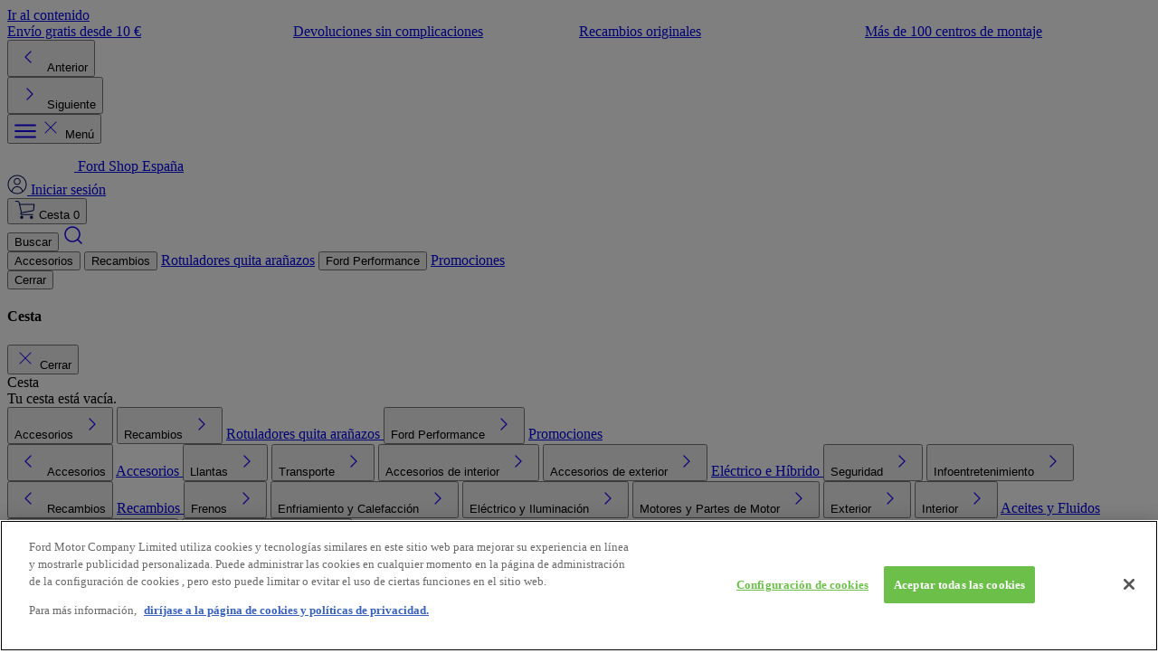

--- FILE ---
content_type: text/html; charset=utf-8
request_url: https://shop.ford.es/products/thule%C2%AE-portabicicletas-trasero-euroride-940-para-dos-bicicletas-inclinable
body_size: 56257
content:
<!doctype html>
<html class="js" lang="es">
  <head>
    <meta charset="utf-8">
    <meta http-equiv="X-UA-Compatible" content="IE=edge">
    <meta name="viewport" content="width=device-width,initial-scale=1">
    <meta name="theme-color" content="">
    <link rel="canonical" href="https://shop.ford.es/products/thule%c2%ae-portabicicletas-trasero-euroride-940-para-dos-bicicletas-inclinable">

    <title>
      THULE®* PORTABICICLETAS TRASERO EURORIDE 940, PARA DOS BICICLETAS, INC
 &ndash; Ford Shop España</title>

    
      <meta name="description" content="---COMPATIBLE-INFO--- Fiesta Van 01/2022 – Focus 01/2022 – Tourneo Connect 02/2022 – Tenga en cuenta que la puerta trasera no podrá abrirse aun cuando el portabicicletas esté inclinado. Tourneo Custom 06/2019 – 09/2023 Excepto PHEV. Tenga en cuenta que la puerta trasera no podrá abrirse aun cuando el portabicicletas es">
    

    

    
      <link rel="apple-touch-icon" sizes="72x72" href="//shop.ford.es/cdn/shop/files/favicon_72x.png?v=1619334093-72x72.png">
      <link rel="apple-touch-icon" sizes="144x144" href="//shop.ford.es/cdn/shop/files/favicon_144x.png?v=1619334093-144x144.png">
      <link rel="icon" type="image/png" href="//shop.ford.es/cdn/shop/files/favicon_196x.png?v=1619334093" sizes="196x196">
      <link rel="icon" type="image/png" href="//shop.ford.es/cdn/shop/files/favicon_96x.png?v=1619334093" sizes="96x96">
      <link rel="icon" type="image/png" href="//shop.ford.es/cdn/shop/files/favicon_32x.png?v=1619334093" sizes="32x32">
      <link rel="icon" type="image/png" href="//shop.ford.es/cdn/shop/files/favicon_16x.png?v=1619334093" sizes="16x16">
      <meta name="application-name" content="Ford Shop España"/>
      <meta name="msapplication-TileColor" content="#00095b">
      <meta name="msapplication-TileImage" content="//shop.ford.es/cdn/shop/files/favicon_small.png?v=1619334093">
    

    

<meta property="og:site_name" content="Ford Shop España">
<meta property="og:url" content="https://shop.ford.es/products/thule%c2%ae-portabicicletas-trasero-euroride-940-para-dos-bicicletas-inclinable">
<meta property="og:title" content="THULE®* PORTABICICLETAS TRASERO EURORIDE 940, PARA DOS BICICLETAS, INC">
<meta property="og:type" content="product">
<meta property="og:description" content="---COMPATIBLE-INFO--- Fiesta Van 01/2022 – Focus 01/2022 – Tourneo Connect 02/2022 – Tenga en cuenta que la puerta trasera no podrá abrirse aun cuando el portabicicletas esté inclinado. Tourneo Custom 06/2019 – 09/2023 Excepto PHEV. Tenga en cuenta que la puerta trasera no podrá abrirse aun cuando el portabicicletas es"><meta property="og:image" content="http://shop.ford.es/cdn/shop/files/2ee33a53-95ae-4643-9902-4b8d5de4471f_134ad83a-7a0b-43fd-882e-a76478c0620b.jpg?v=1767634730">
  <meta property="og:image:secure_url" content="https://shop.ford.es/cdn/shop/files/2ee33a53-95ae-4643-9902-4b8d5de4471f_134ad83a-7a0b-43fd-882e-a76478c0620b.jpg?v=1767634730">
  <meta property="og:image:width" content="824">
  <meta property="og:image:height" content="638"><meta property="og:price:amount" content="491,00">
  <meta property="og:price:currency" content="EUR"><meta name="twitter:card" content="summary_large_image">
<meta name="twitter:title" content="THULE®* PORTABICICLETAS TRASERO EURORIDE 940, PARA DOS BICICLETAS, INC">
<meta name="twitter:description" content="---COMPATIBLE-INFO--- Fiesta Van 01/2022 – Focus 01/2022 – Tourneo Connect 02/2022 – Tenga en cuenta que la puerta trasera no podrá abrirse aun cuando el portabicicletas esté inclinado. Tourneo Custom 06/2019 – 09/2023 Excepto PHEV. Tenga en cuenta que la puerta trasera no podrá abrirse aun cuando el portabicicletas es">

    <script async crossorigin fetchpriority="high" src="/cdn/shopifycloud/importmap-polyfill/es-modules-shim.2.4.0.js"></script>
<script>
    window.piEndpointUrl = "https:\/\/newpartindexer.autonative.com";
    window.garageEndpointUrl = null;
    window.piStoreCode = "es";

    window.formatMoney = "0,00€";

    window.imagePlaceholder = null;
    window.imageCover = true;

    window.hiddenAddToCartTypes = "3DPrint";

    window.vinLengthMin = 7;
    window.vinLengthMax = 17;

    window.customer = null;/*null;*/

    window.piTranslations = {
        search_by_reg_or_vin: "Selecciona tu vehículo",
        enter_reg_or_vin: "Introduce VIN",
        or: "o",
        text_model: "Modelo",
        text_year: "Año",
        please_select: "Seleccionar",
        add_vehicle: "Añadir vehículo",
        clear: "Suprimir",
        reset: "Restablecer",
        fit_for: "Apto para",
        exact_fit_for: "Ajuste exacto para",
        text_body_style: "Carrocería",
        text_version: "Versión",
        text_transmission: "Transmisión",
        text_engine: "Motor",
        text_update: "Actualizar",
        text_change: "Cambiar",
        close: "Cerrar",
        select_vehicle: "Selecciona tu vehículo",
        by_vin: "Introduce VIN",
        by_model: "Selecciona tu modelo",
        compatible_accessories: "Accesorios y recambios compatibles para su vehículo",
        select_your_vehicle: "Selecciona tu vehículo",
        show_filters: "Mostrar filtros",
        hide_filters: "Ocultar filtros",
        clear_filters: "Borrar",
        results: "Resultados",
        sort_by: "Ordenar por:",
        best_selling: "Más vendidos",
        price_desc: "Precio (de mayor a menor)",
        price_asc: "Precio (de menor a mayor)",
        title_asc: "Título (A-Z)",
        title_desc: "Título (Z-A)",
        discount_desc: "Descuento % (de mayor a menor)",
        no_value: "Ninguno",
        any: "Todos los productos",
        yes: "Sí",
        no: "No",
        filter_min: "Precio mínimo",
        filter_max: "Precio máximo",
        text_filters: "Filtrar por:",
        apply_filters: "Aplicar filtros",
        next: "Siguiente",
        prev: "Anterior",
        error_vin: "Lo sentimos, no pudimos encontrar tu vehículo. Por favor, inténtalo de nuevo.",
        error_vin_too_short: "Longitud mínima: 7 caracteres",
        error_date: "Fecha no elegida.",
        search_by: "Filtro de búsqueda",
        all: "Todos",
        reg_or_vin: "VIN",
        year_and_model: "Año y modelo",
        keep_vehicle_question: "¿Quieres seguir comprando para tu vehículo actual?",
        check_fit: "Selecciona tu vehículo para comprobar la compatibilidad",
        no_vehicle_selected: "Ningún vehículo seleccionado",
        item_wont_fit: "Este producto NO es compatible con tu vehículo",
        head_search_title: "Búsqueda: %n resultados para \"%s\"",
        tax_code: "NIF (Número de Identificación Fiscal)",
        tax_code_error: "¡Error! NIF no válido.",

        products: {
            on_sale: "OFERTA",
            sku: "N.º de pieza",
            discount_off: " de descuento*",
            delivery: "Envío gratis*",
            in_stock: "Disponible",
            out_of_stock: "Agotado",
            add_to_cart: "Añadir a la cesta",
            view_product: "Ver producto",
        },

        filters: {
            category_t2: "Categoría",
            category_t3: "Subcategoría",
            price_range: "Precio",
            product_type: "Tipo de producto",
            stock: "Disponible",
            special: "Oferta",
            fitting: "Montaje",
        },

        dealer: {
            reg_or_vin: "Introduce VIN",
            find_a_dealer: "Encuentra un concesionario",
            location: "Ubicación",
            search: "Buscar",
            vin_error: "¡Error! Se requiere el VIN.",
            select_pickup_location: "Por favor, seleccione una ubicación de recogida, una fecha y una hora.",
            installation_date: "Fecha y hora de instalación",
            enter_installation_date: "Seleccionar",
            select_a_time: "Seleccionar una hora",
            use_my_location: "Usar mi ubicación",
            edit_choices: "Editar opciones",
            your_dealer: "Tu concesionario",
        },

        service_plans: {
            title: "Configure your Plan in 3 simple steps",
            subtitle: "To help us find the right Service Plan we need more details about your vehicle. Please use the VIN or Registration lookup.",
            step: {
                employee: "Employee Details",
                customer: "Customer Details",
                vehicle: "Your Vehicle",
                plan: "Your Plan",
                details: "Your Details",
                checkout: "Checkout"
            },
            find_vehicle: "Find vehicle",
            annual_mileage: "Your annual Mileage",
            annual_mileage_short: "Annual Mileage",
            contract_duration: "Desired Contract Duration",
            years: "years",
            plan_type: "Plan Type",
            wear_and_tear: "Wear \u0026amp; Tear",
            service_plan: "Service Plan",
            used_service_plan: "Used Service Plan",
            service_bundle: "Service Plan and Wear \u0026amp; Tear",
            notice_wear_tear: "Wear \u0026amp; Tear Plans must be purchased within 90 days of your vehicle\u0026#39;s first registration date",
            confirmation_wear_tear: "Confirm that the registration date of the vehicle is NO older than 90 days",
            notice_service_plan: "A Ford Protect Service plan must be purchased before your vehicle is 12 months old and before its first service is due",
            confirmation_service_plan: "Confirm that your vehicle has NOT had its first service and is under 12 months old",
            notice_used_service_plan: "A Ford Protect Used Service plan must be purchased for vehicles between 3 and 15 years old",
            confirmation_used_service_plan: "Confirm that your vehicle between 3 and 15 years old",
            notice_service_bundle: "Confirm that your vehicle has NOT had its first service and is under 12 months old",
            confirmation_service_bundle: "Confirm that the registration date of the customer\u0026#39;s vehicle is no older than 90 days",
            view_plan: "View your plan",
            no_plans_found_title: "There are no plans available for this vehicle.",
            no_plans_found_copy: "Please contact your local Ford dealership by using our dealership search below",
            no_plans_found_copy_dealer: "You can search for plans for another vehicle for this customer or start again.",
            your_plan: "Your plan",
            your_vehicle: "Your vehicle",
            miles: "miles",
            purchase_date: "Purchase date",
            contract_start_copy: "Your contract will commence from the date your vehicle was registered.",
            contract_start_copy_dealer: "Customer\u0026#39;s plan will commence from the date their vehicle was registered.",
            confirm: "Confirm",
            address: "Address",
            current_mileage: "Current Mileage",
            current_mileage_placeholder: "000,000*",
            client_type: "Translation missing: es.service_plans.client_type",
            private: "Translation missing: es.service_plans.private",
            commercial: "Translation missing: es.service_plans.commercial",
            per_month: "Per month",
            total: "Single payment",
            pricing_overview: "Pricing Overview",
            checkout: "Checkout",
            reset_form: "Configure a New Plan",
            reset_vehicle: "Configure a Different Vehicle",
            administration_fee: "First payment includes an administration fee of £25",
            provide_email_checkbox: "Click here to provide the dealer\u0026#39;s e-mail address",
            email_placeholder: "Dealer e-mail address",
            success_dealer: "Form submitted, please check emails and\/or phone",
            employee_details: {
                name: "Sales Exec Name",
                fni_code: "Sales Exec DSLID",
                risc_reference: "Ford Dealer Code",
                risc_reference_incomplete: "Please follow the following format: 12345AB",
            },
            customer_details: {
                mobile_number: "Customer Mobile Number",
                mobile_invalid: "Format invalid. Please replace first 0 with 44 e.g. 07123 456789 becomes 447123 456789",
                email_address: "Customer Email Address",
                email_invalid: "Please enter a valid email address",
            }
        },

        address: {
            first_name: "Nombre*",
            last_name: "Apellidos*",
            middle_name: "Inicial del segundo nombre",
            address1: "Dirección 1*",
            address2: "Dirección 2 (opcional)",
            city: "Ciudad*",
            zip: "Código postal*",
            country: "País*",
        },

        days: {
            mon: "lun.",
            tue: "mar.",
            wed: "miéc.",
            thu: "juev.",
            fri: "vier.",
            sat: "sáb.",
            sun: "dom.",
        },

        garage: {
            my_garage: "Mi garaje",
            you_have_vehicles: "Tienes %n vehículo(s) en tu garaje",
            park_your_vehicles: "Aparca aquí tus vehículos Ford y te será fácil encontrar los accesorios adecuados para cada uno. Todos los filtros del sitio se aplicarán a estos vehículos.",
            add_vehicle: "Añadir nuevo vehículo",
            add: "Añadir vehículo",
            add_vehicle_details: "Añade los datos de tu vehículo a continuación",
            save: "Guardar cambios",
            back: "Volver a mi garaje",
            edit: "Editar vehículo",
            remove: "Eliminar vehículo",
            reg_or_vin: "VIN",
            vehicle_nickname: "Apodo del vehículo",
            set_as_default: "Establecer como vehículo predeterminado",
            default_description: "Marca esta casilla para aplicar todos los filtros del sitio a este vehículo.",
            mandatory_description: "Los campos marcados con \u0026#39;*\u0026#39; son obligatorios, a menos que se haya introducido un número VIN válido.",
            default_vehicle: "Vehículo predeterminado",
            make_default: "Establecer como mi vehículo predeterminado",
            all_filters_on_site: "Todos los filtros del sitio se ajustan a este vehículo",
            are_you_sure: "¿Estás seguro?",
            added_to_garage_html: "This vehicle has been added to\u003ca href=\"\/account\/#garage\" class=\"font-medium underline ml-2\"\u003eMy Garage\u003c\/a\u003e",
            vehicle_exists: "This vehicle already exists in your garage.",
        }
    }
</script>

    <link href="//shop.ford.es/cdn/shop/t/212/assets/style.css?v=17405436861080725181765795191" rel="stylesheet" type="text/css" media="all" />
    <link href="//shop.ford.es/cdn/shop/t/212/assets/theme-vendor.min.css?v=105674529255158083081765795115" rel="stylesheet" type="text/css" media="all" />
    <link href="//shop.ford.es/cdn/shop/t/212/assets/theme-main.min.css?v=30821413347031951391765795115" rel="stylesheet" type="text/css" media="all" />

    <script type="importmap">
{
    "imports": {
        "\/\/shop.ford.es\/cdn\/shop\/t\/212\/assets\/theme-main.min.js": "\/\/shop.ford.es\/cdn\/shop\/t\/212\/assets\/theme-main.min.js?v=57630317200014070301765795190",
        "\/\/shop.ford.es\/cdn\/shop\/t\/212\/assets\/CheckboxInput.min.js": "\/\/shop.ford.es\/cdn\/shop\/t\/212\/assets\/CheckboxInput.min.js?v=26987473441137628401765795115",
        "\/\/shop.ford.es\/cdn\/shop\/t\/212\/assets\/theme-vendor.min.js": "\/\/shop.ford.es\/cdn\/shop\/t\/212\/assets\/theme-vendor.min.js?v=42143440765771975441765795115",
        "\/\/shop.ford.es\/cdn\/shop\/t\/212\/assets\/DatePicker.min.js": "\/\/shop.ford.es\/cdn\/shop\/t\/212\/assets\/DatePicker.min.js?v=26598994085854234861765795115",
        "\/\/shop.ford.es\/cdn\/shop\/t\/212\/assets\/FilterBool1.min.js": "\/\/shop.ford.es\/cdn\/shop\/t\/212\/assets\/FilterBool1.min.js?v=47611839630575119501765795115",
        "\/\/shop.ford.es\/cdn\/shop\/t\/212\/assets\/FilterBool3.min.js": "\/\/shop.ford.es\/cdn\/shop\/t\/212\/assets\/FilterBool3.min.js?v=108603433382150483411765795115",
        "\/\/shop.ford.es\/cdn\/shop\/t\/212\/assets\/RadioInput.min.js": "\/\/shop.ford.es\/cdn\/shop\/t\/212\/assets\/RadioInput.min.js?v=172651227313760878241765795115",
        "\/\/shop.ford.es\/cdn\/shop\/t\/212\/assets\/FilterCheckboxList.min.js": "\/\/shop.ford.es\/cdn\/shop\/t\/212\/assets\/FilterCheckboxList.min.js?v=80242220402167997041765795115",
        "\/\/shop.ford.es\/cdn\/shop\/t\/212\/assets\/FilterCollapse.min.js": "\/\/shop.ford.es\/cdn\/shop\/t\/212\/assets\/FilterCollapse.min.js?v=128413499979726472201765795115",
        "\/\/shop.ford.es\/cdn\/shop\/t\/212\/assets\/FilterPriceRange.min.js": "\/\/shop.ford.es\/cdn\/shop\/t\/212\/assets\/FilterPriceRange.min.js?v=48077350004863991391765795115",
        "\/\/shop.ford.es\/cdn\/shop\/t\/212\/assets\/InputVin.min.js": "\/\/shop.ford.es\/cdn\/shop\/t\/212\/assets\/InputVin.min.js?v=65055633956286781241765795115",
        "\/\/shop.ford.es\/cdn\/shop\/t\/212\/assets\/PaginationLinks.min.js": "\/\/shop.ford.es\/cdn\/shop\/t\/212\/assets\/PaginationLinks.min.js?v=50418414308126942991765795115",
        "\/\/shop.ford.es\/cdn\/shop\/t\/212\/assets\/ProductCard.min.js": "\/\/shop.ford.es\/cdn\/shop\/t\/212\/assets\/ProductCard.min.js?v=164753806126955360771765795115",
        "\/\/shop.ford.es\/cdn\/shop\/t\/212\/assets\/ProductGrid.min.js": "\/\/shop.ford.es\/cdn\/shop\/t\/212\/assets\/ProductGrid.min.js?v=161283213369382860781765795115",
        "\/\/shop.ford.es\/cdn\/shop\/t\/212\/assets\/ProductsFilter.min.js": "\/\/shop.ford.es\/cdn\/shop\/t\/212\/assets\/ProductsFilter.min.js?v=47850285214869733001765795115",
        "\/\/shop.ford.es\/cdn\/shop\/t\/212\/assets\/ProductsSortBar.min.js": "\/\/shop.ford.es\/cdn\/shop\/t\/212\/assets\/ProductsSortBar.min.js?v=149986530346030933291765795115",
        "\/\/shop.ford.es\/cdn\/shop\/t\/212\/assets\/VehicleDetailsSelect.min.js": "\/\/shop.ford.es\/cdn\/shop\/t\/212\/assets\/VehicleDetailsSelect.min.js?v=162738176216294843491765795115",
        "\/\/shop.ford.es\/cdn\/shop\/t\/212\/assets\/VehicleDrawer.min.js": "\/\/shop.ford.es\/cdn\/shop\/t\/212\/assets\/VehicleDrawer.min.js?v=152698917580847670201765795115",
        "\/\/shop.ford.es\/cdn\/shop\/t\/212\/assets\/component-address-form.min.js": "\/\/shop.ford.es\/cdn\/shop\/t\/212\/assets\/component-address-form.min.js?v=29641134442220995271765795115",
        "\/\/shop.ford.es\/cdn\/shop\/t\/212\/assets\/component-aria-hidden.min.js": "\/\/shop.ford.es\/cdn\/shop\/t\/212\/assets\/component-aria-hidden.min.js?v=85422516640495859531765795115",
        "\/\/shop.ford.es\/cdn\/shop\/t\/212\/assets\/component-back-in-stock.min.js": "\/\/shop.ford.es\/cdn\/shop\/t\/212\/assets\/component-back-in-stock.min.js?v=164812155675353507811765795115",
        "\/\/shop.ford.es\/cdn\/shop\/t\/212\/assets\/component-button-checkout.min.js": "\/\/shop.ford.es\/cdn\/shop\/t\/212\/assets\/component-button-checkout.min.js?v=83180042571987490181765795115",
        "\/\/shop.ford.es\/cdn\/shop\/t\/212\/assets\/component-collapse-content.min.js": "\/\/shop.ford.es\/cdn\/shop\/t\/212\/assets\/component-collapse-content.min.js?v=16342865675883602411765795115",
        "\/\/shop.ford.es\/cdn\/shop\/t\/212\/assets\/component-copy-url.min.js": "\/\/shop.ford.es\/cdn\/shop\/t\/212\/assets\/component-copy-url.min.js?v=109744559887347501891765795115",
        "\/\/shop.ford.es\/cdn\/shop\/t\/212\/assets\/component-footer-menu.min.js": "\/\/shop.ford.es\/cdn\/shop\/t\/212\/assets\/component-footer-menu.min.js?v=44011219921428029611765795115",
        "\/\/shop.ford.es\/cdn\/shop\/t\/212\/assets\/component-image-inner-zoom.min.js": "\/\/shop.ford.es\/cdn\/shop\/t\/212\/assets\/component-image-inner-zoom.min.js?v=39750693806018518721765795115",
        "\/\/shop.ford.es\/cdn\/shop\/t\/212\/assets\/component-mega-menu.min.js": "\/\/shop.ford.es\/cdn\/shop\/t\/212\/assets\/component-mega-menu.min.js?v=138975966572148150311765795115",
        "\/\/shop.ford.es\/cdn\/shop\/t\/212\/assets\/component-product-cart-simple.min.js": "\/\/shop.ford.es\/cdn\/shop\/t\/212\/assets\/component-product-cart-simple.min.js?v=114536365972946457831765795115",
        "\/\/shop.ford.es\/cdn\/shop\/t\/212\/assets\/component-product-cart.min.js": "\/\/shop.ford.es\/cdn\/shop\/t\/212\/assets\/component-product-cart.min.js?v=88029814034404427261765795115",
        "\/\/shop.ford.es\/cdn\/shop\/t\/212\/assets\/component-product-fitting-selector.min.js": "\/\/shop.ford.es\/cdn\/shop\/t\/212\/assets\/component-product-fitting-selector.min.js?v=151722598914468783201765795115",
        "\/\/shop.ford.es\/cdn\/shop\/t\/212\/assets\/component-product-search-log.min.js": "\/\/shop.ford.es\/cdn\/shop\/t\/212\/assets\/component-product-search-log.min.js?v=122129885032622812311765795115",
        "\/\/shop.ford.es\/cdn\/shop\/t\/212\/assets\/component-quantity.min.js": "\/\/shop.ford.es\/cdn\/shop\/t\/212\/assets\/component-quantity.min.js?v=142949023038269436881765795115",
        "\/\/shop.ford.es\/cdn\/shop\/t\/212\/assets\/component-search.min.js": "\/\/shop.ford.es\/cdn\/shop\/t\/212\/assets\/component-search.min.js?v=31648595268677897211765795115",
        "\/\/shop.ford.es\/cdn\/shop\/t\/212\/assets\/component-shipping-estimate.min.js": "\/\/shop.ford.es\/cdn\/shop\/t\/212\/assets\/component-shipping-estimate.min.js?v=58414425130845447211765795115",
        "\/\/shop.ford.es\/cdn\/shop\/t\/212\/assets\/component-show-fixed.min.js": "\/\/shop.ford.es\/cdn\/shop\/t\/212\/assets\/component-show-fixed.min.js?v=15335558719322521031765795115",
        "\/\/shop.ford.es\/cdn\/shop\/t\/212\/assets\/component-side-cart.min.js": "\/\/shop.ford.es\/cdn\/shop\/t\/212\/assets\/component-side-cart.min.js?v=47660360695478305601765795115",
        "\/\/shop.ford.es\/cdn\/shop\/t\/212\/assets\/component-slider-control.min.js": "\/\/shop.ford.es\/cdn\/shop\/t\/212\/assets\/component-slider-control.min.js?v=164390716680394123981765795115",
        "\/\/shop.ford.es\/cdn\/shop\/t\/212\/assets\/component-slider.min.js": "\/\/shop.ford.es\/cdn\/shop\/t\/212\/assets\/component-slider.min.js?v=63378734973252038931765795115",
        "\/\/shop.ford.es\/cdn\/shop\/t\/212\/assets\/component-sticky-content.min.js": "\/\/shop.ford.es\/cdn\/shop\/t\/212\/assets\/component-sticky-content.min.js?v=16504279002313582141765795115",
        "\/\/shop.ford.es\/cdn\/shop\/t\/212\/assets\/component-tabs.min.js": "\/\/shop.ford.es\/cdn\/shop\/t\/212\/assets\/component-tabs.min.js?v=43213816755569029241765795115",
        "\/\/shop.ford.es\/cdn\/shop\/t\/212\/assets\/component-vehicle-carousel.min.js": "\/\/shop.ford.es\/cdn\/shop\/t\/212\/assets\/component-vehicle-carousel.min.js?v=131459582167167480031765795115",
        "\/\/shop.ford.es\/cdn\/shop\/t\/212\/assets\/component-vue-account-garage.min.js": "\/\/shop.ford.es\/cdn\/shop\/t\/212\/assets\/component-vue-account-garage.min.js?v=181207162702996814511765795115",
        "\/\/shop.ford.es\/cdn\/shop\/t\/212\/assets\/component-vue-dealer-locator.min.js": "\/\/shop.ford.es\/cdn\/shop\/t\/212\/assets\/component-vue-dealer-locator.min.js?v=45846330464779106621765795115",
        "\/\/shop.ford.es\/cdn\/shop\/t\/212\/assets\/component-vue-dealer-product.min.js": "\/\/shop.ford.es\/cdn\/shop\/t\/212\/assets\/component-vue-dealer-product.min.js?v=74804271103285291381765795115",
        "\/\/shop.ford.es\/cdn\/shop\/t\/212\/assets\/component-vue-dealer-selector.min.js": "\/\/shop.ford.es\/cdn\/shop\/t\/212\/assets\/component-vue-dealer-selector.min.js?v=143614231723748430271765795115",
        "\/\/shop.ford.es\/cdn\/shop\/t\/212\/assets\/component-vue-empty-result.min.js": "\/\/shop.ford.es\/cdn\/shop\/t\/212\/assets\/component-vue-empty-result.min.js?v=82062494397436814001765795115",
        "\/\/shop.ford.es\/cdn\/shop\/t\/212\/assets\/component-vue-garage-icon.min.js": "\/\/shop.ford.es\/cdn\/shop\/t\/212\/assets\/component-vue-garage-icon.min.js?v=29697170871310119831765795115",
        "\/\/shop.ford.es\/cdn\/shop\/t\/212\/assets\/component-vue-product-compatible.min.js": "\/\/shop.ford.es\/cdn\/shop\/t\/212\/assets\/component-vue-product-compatible.min.js?v=73422879318578521151765795115",
        "\/\/shop.ford.es\/cdn\/shop\/t\/212\/assets\/component-vue-product-vehicle.min.js": "\/\/shop.ford.es\/cdn\/shop\/t\/212\/assets\/component-vue-product-vehicle.min.js?v=95162728822693236431765795115",
        "\/\/shop.ford.es\/cdn\/shop\/t\/212\/assets\/component-vue-products-grid.min.js": "\/\/shop.ford.es\/cdn\/shop\/t\/212\/assets\/component-vue-products-grid.min.js?v=3309615506255238781765795115",
        "\/\/shop.ford.es\/cdn\/shop\/t\/212\/assets\/component-vue-search-selector.min.js": "\/\/shop.ford.es\/cdn\/shop\/t\/212\/assets\/component-vue-search-selector.min.js?v=175357736682928472381765795115",
        "\/\/shop.ford.es\/cdn\/shop\/t\/212\/assets\/component-vue-service-plans.min.js": "\/\/shop.ford.es\/cdn\/shop\/t\/212\/assets\/component-vue-service-plans.min.js?v=81448828272328462821765795115",
        "\/\/shop.ford.es\/cdn\/shop\/t\/212\/assets\/component-vue-spd.min.js": "\/\/shop.ford.es\/cdn\/shop\/t\/212\/assets\/component-vue-spd.min.js?v=89608749254471712541765795115",
        "\/\/shop.ford.es\/cdn\/shop\/t\/212\/assets\/component-vue-tax-code.min.js": "\/\/shop.ford.es\/cdn\/shop\/t\/212\/assets\/component-vue-tax-code.min.js?v=23707319875059096971765795115",
        "\/\/shop.ford.es\/cdn\/shop\/t\/212\/assets\/component-vue-vehicle-selector.min.js": "\/\/shop.ford.es\/cdn\/shop\/t\/212\/assets\/component-vue-vehicle-selector.min.js?v=83047312827373520881765795115"
    }
}
</script>

    <link rel="modulepreload" href="//shop.ford.es/cdn/shop/t/212/assets/theme-vendor.min.js?v=42143440765771975441765795115">
    <link rel="modulepreload" href="//shop.ford.es/cdn/shop/t/212/assets/theme-main.min.js?v=57630317200014070301765795190">
    <link rel="modulepreload" href="//shop.ford.es/cdn/shop/t/212/assets/component-slider.min.js?v=63378734973252038931765795115">
    <link rel="modulepreload" href="//shop.ford.es/cdn/shop/t/212/assets/component-side-cart.min.js?v=47660360695478305601765795115">
    <link rel="modulepreload" href="//shop.ford.es/cdn/shop/t/212/assets/component-mega-menu.min.js?v=138975966572148150311765795115">
    <link rel="modulepreload" href="//shop.ford.es/cdn/shop/t/212/assets/component-search.min.js?v=31648595268677897211765795115">
    <link rel="modulepreload" href="//shop.ford.es/cdn/shop/t/212/assets/component-vue-search-selector.min.js?v=175357736682928472381765795115">
    <link rel="modulepreload" href="//shop.ford.es/cdn/shop/t/212/assets/component-product-cart-simple.min.js?v=114536365972946457831765795115">

    <script>window.performance && window.performance.mark && window.performance.mark('shopify.content_for_header.start');</script><meta id="shopify-digital-wallet" name="shopify-digital-wallet" content="/56336515252/digital_wallets/dialog">
<meta name="shopify-checkout-api-token" content="f3dccb27d7dc9fd49a3636494c6095ad">
<meta id="in-context-paypal-metadata" data-shop-id="56336515252" data-venmo-supported="false" data-environment="production" data-locale="es_ES" data-paypal-v4="true" data-currency="EUR">
<link rel="alternate" type="application/json+oembed" href="https://shop.ford.es/products/thule%c2%ae-portabicicletas-trasero-euroride-940-para-dos-bicicletas-inclinable.oembed">
<script async="async" src="/checkouts/internal/preloads.js?locale=es-ES"></script>
<script id="shopify-features" type="application/json">{"accessToken":"f3dccb27d7dc9fd49a3636494c6095ad","betas":["rich-media-storefront-analytics"],"domain":"shop.ford.es","predictiveSearch":true,"shopId":56336515252,"locale":"es"}</script>
<script>var Shopify = Shopify || {};
Shopify.shop = "shop-ford-es.myshopify.com";
Shopify.locale = "es";
Shopify.currency = {"active":"EUR","rate":"1.0"};
Shopify.country = "ES";
Shopify.theme = {"name":"LIVE - [AN] - 15-12-2025 nosto-product-banner","id":187346944377,"schema_name":"Autonative Ford","schema_version":"1.0.0","theme_store_id":null,"role":"main"};
Shopify.theme.handle = "null";
Shopify.theme.style = {"id":null,"handle":null};
Shopify.cdnHost = "shop.ford.es/cdn";
Shopify.routes = Shopify.routes || {};
Shopify.routes.root = "/";</script>
<script type="module">!function(o){(o.Shopify=o.Shopify||{}).modules=!0}(window);</script>
<script>!function(o){function n(){var o=[];function n(){o.push(Array.prototype.slice.apply(arguments))}return n.q=o,n}var t=o.Shopify=o.Shopify||{};t.loadFeatures=n(),t.autoloadFeatures=n()}(window);</script>
<script id="shop-js-analytics" type="application/json">{"pageType":"product"}</script>
<script defer="defer" async type="module" src="//shop.ford.es/cdn/shopifycloud/shop-js/modules/v2/client.init-shop-cart-sync_C3W1cIGX.es.esm.js"></script>
<script defer="defer" async type="module" src="//shop.ford.es/cdn/shopifycloud/shop-js/modules/v2/chunk.common_BL03_Ulh.esm.js"></script>
<script type="module">
  await import("//shop.ford.es/cdn/shopifycloud/shop-js/modules/v2/client.init-shop-cart-sync_C3W1cIGX.es.esm.js");
await import("//shop.ford.es/cdn/shopifycloud/shop-js/modules/v2/chunk.common_BL03_Ulh.esm.js");

  window.Shopify.SignInWithShop?.initShopCartSync?.({"fedCMEnabled":true,"windoidEnabled":true});

</script>
<script>(function() {
  var isLoaded = false;
  function asyncLoad() {
    if (isLoaded) return;
    isLoaded = true;
    var urls = ["https:\/\/d23dclunsivw3h.cloudfront.net\/redirect-app.js?shop=shop-ford-es.myshopify.com","https:\/\/script.crazyegg.com\/pages\/scripts\/0087\/5731.js?shop=shop-ford-es.myshopify.com","https:\/\/static.klaviyo.com\/onsite\/js\/klaviyo.js?company_id=XJEv6C\u0026shop=shop-ford-es.myshopify.com","https:\/\/static.klaviyo.com\/onsite\/js\/klaviyo.js?company_id=XJEv6C\u0026shop=shop-ford-es.myshopify.com","https:\/\/cdn.shopify.com\/s\/files\/1\/0563\/3651\/5252\/t\/102\/assets\/zendesk-embeddable.js?v=1663148031\u0026shop=shop-ford-es.myshopify.com","https:\/\/d26ky332zktp97.cloudfront.net\/shops\/jedtyiFs4REnJNeML\/colibrius-m.js?shop=shop-ford-es.myshopify.com","https:\/\/connect.nosto.com\/include\/script\/shopify-56336515252.js?shop=shop-ford-es.myshopify.com","\/\/backinstock.useamp.com\/widget\/45698_1767157104.js?category=bis\u0026v=6\u0026shop=shop-ford-es.myshopify.com"];
    for (var i = 0; i < urls.length; i++) {
      var s = document.createElement('script');
      s.type = 'text/javascript';
      s.async = true;
      s.src = urls[i];
      var x = document.getElementsByTagName('script')[0];
      x.parentNode.insertBefore(s, x);
    }
  };
  if(window.attachEvent) {
    window.attachEvent('onload', asyncLoad);
  } else {
    window.addEventListener('load', asyncLoad, false);
  }
})();</script>
<script id="__st">var __st={"a":56336515252,"offset":3600,"reqid":"ff1e5f6c-814c-4380-bd1e-eb7304b2b3e8-1767785844","pageurl":"shop.ford.es\/products\/thule%C2%AE-portabicicletas-trasero-euroride-940-para-dos-bicicletas-inclinable","u":"fed3ca298b78","p":"product","rtyp":"product","rid":7078472581300};</script>
<script>window.ShopifyPaypalV4VisibilityTracking = true;</script>
<script id="captcha-bootstrap">!function(){'use strict';const t='contact',e='account',n='new_comment',o=[[t,t],['blogs',n],['comments',n],[t,'customer']],c=[[e,'customer_login'],[e,'guest_login'],[e,'recover_customer_password'],[e,'create_customer']],r=t=>t.map((([t,e])=>`form[action*='/${t}']:not([data-nocaptcha='true']) input[name='form_type'][value='${e}']`)).join(','),a=t=>()=>t?[...document.querySelectorAll(t)].map((t=>t.form)):[];function s(){const t=[...o],e=r(t);return a(e)}const i='password',u='form_key',d=['recaptcha-v3-token','g-recaptcha-response','h-captcha-response',i],f=()=>{try{return window.sessionStorage}catch{return}},m='__shopify_v',_=t=>t.elements[u];function p(t,e,n=!1){try{const o=window.sessionStorage,c=JSON.parse(o.getItem(e)),{data:r}=function(t){const{data:e,action:n}=t;return t[m]||n?{data:e,action:n}:{data:t,action:n}}(c);for(const[e,n]of Object.entries(r))t.elements[e]&&(t.elements[e].value=n);n&&o.removeItem(e)}catch(o){console.error('form repopulation failed',{error:o})}}const l='form_type',E='cptcha';function T(t){t.dataset[E]=!0}const w=window,h=w.document,L='Shopify',v='ce_forms',y='captcha';let A=!1;((t,e)=>{const n=(g='f06e6c50-85a8-45c8-87d0-21a2b65856fe',I='https://cdn.shopify.com/shopifycloud/storefront-forms-hcaptcha/ce_storefront_forms_captcha_hcaptcha.v1.5.2.iife.js',D={infoText:'Protegido por hCaptcha',privacyText:'Privacidad',termsText:'Términos'},(t,e,n)=>{const o=w[L][v],c=o.bindForm;if(c)return c(t,g,e,D).then(n);var r;o.q.push([[t,g,e,D],n]),r=I,A||(h.body.append(Object.assign(h.createElement('script'),{id:'captcha-provider',async:!0,src:r})),A=!0)});var g,I,D;w[L]=w[L]||{},w[L][v]=w[L][v]||{},w[L][v].q=[],w[L][y]=w[L][y]||{},w[L][y].protect=function(t,e){n(t,void 0,e),T(t)},Object.freeze(w[L][y]),function(t,e,n,w,h,L){const[v,y,A,g]=function(t,e,n){const i=e?o:[],u=t?c:[],d=[...i,...u],f=r(d),m=r(i),_=r(d.filter((([t,e])=>n.includes(e))));return[a(f),a(m),a(_),s()]}(w,h,L),I=t=>{const e=t.target;return e instanceof HTMLFormElement?e:e&&e.form},D=t=>v().includes(t);t.addEventListener('submit',(t=>{const e=I(t);if(!e)return;const n=D(e)&&!e.dataset.hcaptchaBound&&!e.dataset.recaptchaBound,o=_(e),c=g().includes(e)&&(!o||!o.value);(n||c)&&t.preventDefault(),c&&!n&&(function(t){try{if(!f())return;!function(t){const e=f();if(!e)return;const n=_(t);if(!n)return;const o=n.value;o&&e.removeItem(o)}(t);const e=Array.from(Array(32),(()=>Math.random().toString(36)[2])).join('');!function(t,e){_(t)||t.append(Object.assign(document.createElement('input'),{type:'hidden',name:u})),t.elements[u].value=e}(t,e),function(t,e){const n=f();if(!n)return;const o=[...t.querySelectorAll(`input[type='${i}']`)].map((({name:t})=>t)),c=[...d,...o],r={};for(const[a,s]of new FormData(t).entries())c.includes(a)||(r[a]=s);n.setItem(e,JSON.stringify({[m]:1,action:t.action,data:r}))}(t,e)}catch(e){console.error('failed to persist form',e)}}(e),e.submit())}));const S=(t,e)=>{t&&!t.dataset[E]&&(n(t,e.some((e=>e===t))),T(t))};for(const o of['focusin','change'])t.addEventListener(o,(t=>{const e=I(t);D(e)&&S(e,y())}));const B=e.get('form_key'),M=e.get(l),P=B&&M;t.addEventListener('DOMContentLoaded',(()=>{const t=y();if(P)for(const e of t)e.elements[l].value===M&&p(e,B);[...new Set([...A(),...v().filter((t=>'true'===t.dataset.shopifyCaptcha))])].forEach((e=>S(e,t)))}))}(h,new URLSearchParams(w.location.search),n,t,e,['guest_login'])})(!0,!0)}();</script>
<script integrity="sha256-4kQ18oKyAcykRKYeNunJcIwy7WH5gtpwJnB7kiuLZ1E=" data-source-attribution="shopify.loadfeatures" defer="defer" src="//shop.ford.es/cdn/shopifycloud/storefront/assets/storefront/load_feature-a0a9edcb.js" crossorigin="anonymous"></script>
<script data-source-attribution="shopify.dynamic_checkout.dynamic.init">var Shopify=Shopify||{};Shopify.PaymentButton=Shopify.PaymentButton||{isStorefrontPortableWallets:!0,init:function(){window.Shopify.PaymentButton.init=function(){};var t=document.createElement("script");t.src="https://shop.ford.es/cdn/shopifycloud/portable-wallets/latest/portable-wallets.es.js",t.type="module",document.head.appendChild(t)}};
</script>
<script data-source-attribution="shopify.dynamic_checkout.buyer_consent">
  function portableWalletsHideBuyerConsent(e){var t=document.getElementById("shopify-buyer-consent"),n=document.getElementById("shopify-subscription-policy-button");t&&n&&(t.classList.add("hidden"),t.setAttribute("aria-hidden","true"),n.removeEventListener("click",e))}function portableWalletsShowBuyerConsent(e){var t=document.getElementById("shopify-buyer-consent"),n=document.getElementById("shopify-subscription-policy-button");t&&n&&(t.classList.remove("hidden"),t.removeAttribute("aria-hidden"),n.addEventListener("click",e))}window.Shopify?.PaymentButton&&(window.Shopify.PaymentButton.hideBuyerConsent=portableWalletsHideBuyerConsent,window.Shopify.PaymentButton.showBuyerConsent=portableWalletsShowBuyerConsent);
</script>
<script data-source-attribution="shopify.dynamic_checkout.cart.bootstrap">document.addEventListener("DOMContentLoaded",(function(){function t(){return document.querySelector("shopify-accelerated-checkout-cart, shopify-accelerated-checkout")}if(t())Shopify.PaymentButton.init();else{new MutationObserver((function(e,n){t()&&(Shopify.PaymentButton.init(),n.disconnect())})).observe(document.body,{childList:!0,subtree:!0})}}));
</script>
<link id="shopify-accelerated-checkout-styles" rel="stylesheet" media="screen" href="https://shop.ford.es/cdn/shopifycloud/portable-wallets/latest/accelerated-checkout-backwards-compat.css" crossorigin="anonymous">
<style id="shopify-accelerated-checkout-cart">
        #shopify-buyer-consent {
  margin-top: 1em;
  display: inline-block;
  width: 100%;
}

#shopify-buyer-consent.hidden {
  display: none;
}

#shopify-subscription-policy-button {
  background: none;
  border: none;
  padding: 0;
  text-decoration: underline;
  font-size: inherit;
  cursor: pointer;
}

#shopify-subscription-policy-button::before {
  box-shadow: none;
}

      </style>

<script>window.performance && window.performance.mark && window.performance.mark('shopify.content_for_header.end');</script>
  <!-- BEGIN app block: shopify://apps/crazy-egg/blocks/app-embed/7ea73823-6ad9-4252-a63e-088397d54aed -->


<!-- END app block --><!-- BEGIN app block: shopify://apps/klaviyo-email-marketing-sms/blocks/klaviyo-onsite-embed/2632fe16-c075-4321-a88b-50b567f42507 -->












  <script async src="https://static.klaviyo.com/onsite/js/XJEv6C/klaviyo.js?company_id=XJEv6C"></script>
  <script>!function(){if(!window.klaviyo){window._klOnsite=window._klOnsite||[];try{window.klaviyo=new Proxy({},{get:function(n,i){return"push"===i?function(){var n;(n=window._klOnsite).push.apply(n,arguments)}:function(){for(var n=arguments.length,o=new Array(n),w=0;w<n;w++)o[w]=arguments[w];var t="function"==typeof o[o.length-1]?o.pop():void 0,e=new Promise((function(n){window._klOnsite.push([i].concat(o,[function(i){t&&t(i),n(i)}]))}));return e}}})}catch(n){window.klaviyo=window.klaviyo||[],window.klaviyo.push=function(){var n;(n=window._klOnsite).push.apply(n,arguments)}}}}();</script>

  
    <script id="viewed_product">
      if (item == null) {
        var _learnq = _learnq || [];

        var MetafieldReviews = null
        var MetafieldYotpoRating = null
        var MetafieldYotpoCount = null
        var MetafieldLooxRating = null
        var MetafieldLooxCount = null
        var okendoProduct = null
        var okendoProductReviewCount = null
        var okendoProductReviewAverageValue = null
        try {
          // The following fields are used for Customer Hub recently viewed in order to add reviews.
          // This information is not part of __kla_viewed. Instead, it is part of __kla_viewed_reviewed_items
          MetafieldReviews = {};
          MetafieldYotpoRating = null
          MetafieldYotpoCount = null
          MetafieldLooxRating = null
          MetafieldLooxCount = null

          okendoProduct = null
          // If the okendo metafield is not legacy, it will error, which then requires the new json formatted data
          if (okendoProduct && 'error' in okendoProduct) {
            okendoProduct = null
          }
          okendoProductReviewCount = okendoProduct ? okendoProduct.reviewCount : null
          okendoProductReviewAverageValue = okendoProduct ? okendoProduct.reviewAverageValue : null
        } catch (error) {
          console.error('Error in Klaviyo onsite reviews tracking:', error);
        }

        var item = {
          Name: "THULE®* PORTABICICLETAS TRASERO EURORIDE 940, PARA DOS BICICLETAS, INCLINABLE.",
          ProductID: 7078472581300,
          Categories: ["Accesorios","Accesorios de transporte","Accesorios universales","Excluir compatibilidad","Portabicicletas","Portabicicletas traseros","Productos esenciales de invierno","Todos los productos","Transporte","Viajes y camping"],
          ImageURL: "https://shop.ford.es/cdn/shop/files/2ee33a53-95ae-4643-9902-4b8d5de4471f_134ad83a-7a0b-43fd-882e-a76478c0620b_grande.jpg?v=1767634730",
          URL: "https://shop.ford.es/products/thule%c2%ae-portabicicletas-trasero-euroride-940-para-dos-bicicletas-inclinable",
          Brand: "Thule",
          Price: "491,00€",
          Value: "491,00",
          CompareAtPrice: "491,00€"
        };
        _learnq.push(['track', 'Viewed Product', item]);
        _learnq.push(['trackViewedItem', {
          Title: item.Name,
          ItemId: item.ProductID,
          Categories: item.Categories,
          ImageUrl: item.ImageURL,
          Url: item.URL,
          Metadata: {
            Brand: item.Brand,
            Price: item.Price,
            Value: item.Value,
            CompareAtPrice: item.CompareAtPrice
          },
          metafields:{
            reviews: MetafieldReviews,
            yotpo:{
              rating: MetafieldYotpoRating,
              count: MetafieldYotpoCount,
            },
            loox:{
              rating: MetafieldLooxRating,
              count: MetafieldLooxCount,
            },
            okendo: {
              rating: okendoProductReviewAverageValue,
              count: okendoProductReviewCount,
            }
          }
        }]);
      }
    </script>
  




  <script>
    window.klaviyoReviewsProductDesignMode = false
  </script>







<!-- END app block --><!-- BEGIN app block: shopify://apps/littledata-the-data-layer/blocks/LittledataLayer/45a35ed8-a2b2-46c3-84fa-6f58497c5345 -->
    <script type="application/javascript">
      try {
        window.LittledataLayer = {
          ...({"betaTester":false,"productListLinksHaveImages":false,"productListLinksHavePrices":false,"debug":false,"hideBranding":false,"sendNoteAttributes":true,"ecommerce":{"impressions":[]},"version":"v11.0.1","transactionWatcherURL":"https://transactions.littledata.io","referralExclusion":"/(paypal|visa|MasterCard|clicksafe|arcot\\.com|geschuetzteinkaufen|checkout\\.shopify\\.com|checkout\\.rechargeapps\\.com|portal\\.afterpay\\.com|payfort)/","hasCustomPixel":false,"googleAnalytics4":{"disabledRecurring":false,"disabledEvents":["view_search_results"],"doNotTrackReplaceState":false,"productIdentifier":"SKU","uniqueIdentifierForOrders":"orderName","ordersFilteredBySourceName":[],"clientSidePurchase":false,"measurementId":"G-NE9HZ5YTVF","googleSignals":true,"cookieUpdate":true,"extraLinkerDomains":[],"usePageTypeForListName":false,"sendUserDataBefore322":true,"respectUserTrackingConsent":true,"attributionBoost":true,"recurringAttributionBoost":true}}),
          country: "ES",
          language: "es",
          market: {
            id: 1052180660,
            handle: "es"
          }
        }
        
      } catch {}

      
      console.log(`%cThis store uses Littledata 🚀 to automate its Google Analytics setup and make better, data-driven decisions. Learn more at https://apps.shopify.com/littledata`,'color: #088f87;',);
      
    </script>
    
        <script async type="text/javascript" src="https://cdn.shopify.com/extensions/019b0946-c84a-7804-a70d-c7b286db17c8/littledata-shopify-tracker-115/assets/colibrius-g.js"></script>
    
    
    
    
    
    
    
    


<!-- END app block --><script src="https://cdn.shopify.com/extensions/019b362a-9026-7eb0-8961-c7b663605d36/nosto-app-extensions-186/assets/market-init.js" type="text/javascript" defer="defer"></script>
<link href="https://monorail-edge.shopifysvc.com" rel="dns-prefetch">
<script>(function(){if ("sendBeacon" in navigator && "performance" in window) {try {var session_token_from_headers = performance.getEntriesByType('navigation')[0].serverTiming.find(x => x.name == '_s').description;} catch {var session_token_from_headers = undefined;}var session_cookie_matches = document.cookie.match(/_shopify_s=([^;]*)/);var session_token_from_cookie = session_cookie_matches && session_cookie_matches.length === 2 ? session_cookie_matches[1] : "";var session_token = session_token_from_headers || session_token_from_cookie || "";function handle_abandonment_event(e) {var entries = performance.getEntries().filter(function(entry) {return /monorail-edge.shopifysvc.com/.test(entry.name);});if (!window.abandonment_tracked && entries.length === 0) {window.abandonment_tracked = true;var currentMs = Date.now();var navigation_start = performance.timing.navigationStart;var payload = {shop_id: 56336515252,url: window.location.href,navigation_start,duration: currentMs - navigation_start,session_token,page_type: "product"};window.navigator.sendBeacon("https://monorail-edge.shopifysvc.com/v1/produce", JSON.stringify({schema_id: "online_store_buyer_site_abandonment/1.1",payload: payload,metadata: {event_created_at_ms: currentMs,event_sent_at_ms: currentMs}}));}}window.addEventListener('pagehide', handle_abandonment_event);}}());</script>
<script id="web-pixels-manager-setup">(function e(e,d,r,n,o){if(void 0===o&&(o={}),!Boolean(null===(a=null===(i=window.Shopify)||void 0===i?void 0:i.analytics)||void 0===a?void 0:a.replayQueue)){var i,a;window.Shopify=window.Shopify||{};var t=window.Shopify;t.analytics=t.analytics||{};var s=t.analytics;s.replayQueue=[],s.publish=function(e,d,r){return s.replayQueue.push([e,d,r]),!0};try{self.performance.mark("wpm:start")}catch(e){}var l=function(){var e={modern:/Edge?\/(1{2}[4-9]|1[2-9]\d|[2-9]\d{2}|\d{4,})\.\d+(\.\d+|)|Firefox\/(1{2}[4-9]|1[2-9]\d|[2-9]\d{2}|\d{4,})\.\d+(\.\d+|)|Chrom(ium|e)\/(9{2}|\d{3,})\.\d+(\.\d+|)|(Maci|X1{2}).+ Version\/(15\.\d+|(1[6-9]|[2-9]\d|\d{3,})\.\d+)([,.]\d+|)( \(\w+\)|)( Mobile\/\w+|) Safari\/|Chrome.+OPR\/(9{2}|\d{3,})\.\d+\.\d+|(CPU[ +]OS|iPhone[ +]OS|CPU[ +]iPhone|CPU IPhone OS|CPU iPad OS)[ +]+(15[._]\d+|(1[6-9]|[2-9]\d|\d{3,})[._]\d+)([._]\d+|)|Android:?[ /-](13[3-9]|1[4-9]\d|[2-9]\d{2}|\d{4,})(\.\d+|)(\.\d+|)|Android.+Firefox\/(13[5-9]|1[4-9]\d|[2-9]\d{2}|\d{4,})\.\d+(\.\d+|)|Android.+Chrom(ium|e)\/(13[3-9]|1[4-9]\d|[2-9]\d{2}|\d{4,})\.\d+(\.\d+|)|SamsungBrowser\/([2-9]\d|\d{3,})\.\d+/,legacy:/Edge?\/(1[6-9]|[2-9]\d|\d{3,})\.\d+(\.\d+|)|Firefox\/(5[4-9]|[6-9]\d|\d{3,})\.\d+(\.\d+|)|Chrom(ium|e)\/(5[1-9]|[6-9]\d|\d{3,})\.\d+(\.\d+|)([\d.]+$|.*Safari\/(?![\d.]+ Edge\/[\d.]+$))|(Maci|X1{2}).+ Version\/(10\.\d+|(1[1-9]|[2-9]\d|\d{3,})\.\d+)([,.]\d+|)( \(\w+\)|)( Mobile\/\w+|) Safari\/|Chrome.+OPR\/(3[89]|[4-9]\d|\d{3,})\.\d+\.\d+|(CPU[ +]OS|iPhone[ +]OS|CPU[ +]iPhone|CPU IPhone OS|CPU iPad OS)[ +]+(10[._]\d+|(1[1-9]|[2-9]\d|\d{3,})[._]\d+)([._]\d+|)|Android:?[ /-](13[3-9]|1[4-9]\d|[2-9]\d{2}|\d{4,})(\.\d+|)(\.\d+|)|Mobile Safari.+OPR\/([89]\d|\d{3,})\.\d+\.\d+|Android.+Firefox\/(13[5-9]|1[4-9]\d|[2-9]\d{2}|\d{4,})\.\d+(\.\d+|)|Android.+Chrom(ium|e)\/(13[3-9]|1[4-9]\d|[2-9]\d{2}|\d{4,})\.\d+(\.\d+|)|Android.+(UC? ?Browser|UCWEB|U3)[ /]?(15\.([5-9]|\d{2,})|(1[6-9]|[2-9]\d|\d{3,})\.\d+)\.\d+|SamsungBrowser\/(5\.\d+|([6-9]|\d{2,})\.\d+)|Android.+MQ{2}Browser\/(14(\.(9|\d{2,})|)|(1[5-9]|[2-9]\d|\d{3,})(\.\d+|))(\.\d+|)|K[Aa][Ii]OS\/(3\.\d+|([4-9]|\d{2,})\.\d+)(\.\d+|)/},d=e.modern,r=e.legacy,n=navigator.userAgent;return n.match(d)?"modern":n.match(r)?"legacy":"unknown"}(),u="modern"===l?"modern":"legacy",c=(null!=n?n:{modern:"",legacy:""})[u],f=function(e){return[e.baseUrl,"/wpm","/b",e.hashVersion,"modern"===e.buildTarget?"m":"l",".js"].join("")}({baseUrl:d,hashVersion:r,buildTarget:u}),m=function(e){var d=e.version,r=e.bundleTarget,n=e.surface,o=e.pageUrl,i=e.monorailEndpoint;return{emit:function(e){var a=e.status,t=e.errorMsg,s=(new Date).getTime(),l=JSON.stringify({metadata:{event_sent_at_ms:s},events:[{schema_id:"web_pixels_manager_load/3.1",payload:{version:d,bundle_target:r,page_url:o,status:a,surface:n,error_msg:t},metadata:{event_created_at_ms:s}}]});if(!i)return console&&console.warn&&console.warn("[Web Pixels Manager] No Monorail endpoint provided, skipping logging."),!1;try{return self.navigator.sendBeacon.bind(self.navigator)(i,l)}catch(e){}var u=new XMLHttpRequest;try{return u.open("POST",i,!0),u.setRequestHeader("Content-Type","text/plain"),u.send(l),!0}catch(e){return console&&console.warn&&console.warn("[Web Pixels Manager] Got an unhandled error while logging to Monorail."),!1}}}}({version:r,bundleTarget:l,surface:e.surface,pageUrl:self.location.href,monorailEndpoint:e.monorailEndpoint});try{o.browserTarget=l,function(e){var d=e.src,r=e.async,n=void 0===r||r,o=e.onload,i=e.onerror,a=e.sri,t=e.scriptDataAttributes,s=void 0===t?{}:t,l=document.createElement("script"),u=document.querySelector("head"),c=document.querySelector("body");if(l.async=n,l.src=d,a&&(l.integrity=a,l.crossOrigin="anonymous"),s)for(var f in s)if(Object.prototype.hasOwnProperty.call(s,f))try{l.dataset[f]=s[f]}catch(e){}if(o&&l.addEventListener("load",o),i&&l.addEventListener("error",i),u)u.appendChild(l);else{if(!c)throw new Error("Did not find a head or body element to append the script");c.appendChild(l)}}({src:f,async:!0,onload:function(){if(!function(){var e,d;return Boolean(null===(d=null===(e=window.Shopify)||void 0===e?void 0:e.analytics)||void 0===d?void 0:d.initialized)}()){var d=window.webPixelsManager.init(e)||void 0;if(d){var r=window.Shopify.analytics;r.replayQueue.forEach((function(e){var r=e[0],n=e[1],o=e[2];d.publishCustomEvent(r,n,o)})),r.replayQueue=[],r.publish=d.publishCustomEvent,r.visitor=d.visitor,r.initialized=!0}}},onerror:function(){return m.emit({status:"failed",errorMsg:"".concat(f," has failed to load")})},sri:function(e){var d=/^sha384-[A-Za-z0-9+/=]+$/;return"string"==typeof e&&d.test(e)}(c)?c:"",scriptDataAttributes:o}),m.emit({status:"loading"})}catch(e){m.emit({status:"failed",errorMsg:(null==e?void 0:e.message)||"Unknown error"})}}})({shopId: 56336515252,storefrontBaseUrl: "https://shop.ford.es",extensionsBaseUrl: "https://extensions.shopifycdn.com/cdn/shopifycloud/web-pixels-manager",monorailEndpoint: "https://monorail-edge.shopifysvc.com/unstable/produce_batch",surface: "storefront-renderer",enabledBetaFlags: ["2dca8a86","a0d5f9d2"],webPixelsConfigList: [{"id":"2883060089","configuration":"{\"accountID\":\"XJEv6C\",\"webPixelConfig\":\"eyJlbmFibGVBZGRlZFRvQ2FydEV2ZW50cyI6IHRydWV9\"}","eventPayloadVersion":"v1","runtimeContext":"STRICT","scriptVersion":"524f6c1ee37bacdca7657a665bdca589","type":"APP","apiClientId":123074,"privacyPurposes":["ANALYTICS","MARKETING"],"dataSharingAdjustments":{"protectedCustomerApprovalScopes":["read_customer_address","read_customer_email","read_customer_name","read_customer_personal_data","read_customer_phone"]}},{"id":"579535196","configuration":"{\"accountID\":\"shopify-56336515252\", \"endpoint\":\"https:\/\/connect.nosto.com\"}","eventPayloadVersion":"v1","runtimeContext":"STRICT","scriptVersion":"85848493c2a1c7a4bbf22728b6f9f31f","type":"APP","apiClientId":272825,"privacyPurposes":["ANALYTICS","MARKETING"],"dataSharingAdjustments":{"protectedCustomerApprovalScopes":["read_customer_personal_data"]}},{"id":"541851996","configuration":"{\"shopId\":\"jedtyiFs4REnJNeML\",\"env\":\"production\"}","eventPayloadVersion":"v1","runtimeContext":"STRICT","scriptVersion":"3b8433d694d974fcc2dc637689486813","type":"APP","apiClientId":1464241,"privacyPurposes":["ANALYTICS"],"dataSharingAdjustments":{"protectedCustomerApprovalScopes":["read_customer_address","read_customer_email","read_customer_name","read_customer_personal_data","read_customer_phone"]}},{"id":"shopify-app-pixel","configuration":"{}","eventPayloadVersion":"v1","runtimeContext":"STRICT","scriptVersion":"0450","apiClientId":"shopify-pixel","type":"APP","privacyPurposes":["ANALYTICS","MARKETING"]},{"id":"shopify-custom-pixel","eventPayloadVersion":"v1","runtimeContext":"LAX","scriptVersion":"0450","apiClientId":"shopify-pixel","type":"CUSTOM","privacyPurposes":["ANALYTICS","MARKETING"]}],isMerchantRequest: false,initData: {"shop":{"name":"Ford Shop España","paymentSettings":{"currencyCode":"EUR"},"myshopifyDomain":"shop-ford-es.myshopify.com","countryCode":"ES","storefrontUrl":"https:\/\/shop.ford.es"},"customer":null,"cart":null,"checkout":null,"productVariants":[{"price":{"amount":491.0,"currencyCode":"EUR"},"product":{"title":"THULE®* PORTABICICLETAS TRASERO EURORIDE 940, PARA DOS BICICLETAS, INCLINABLE.","vendor":"Thule","id":"7078472581300","untranslatedTitle":"THULE®* PORTABICICLETAS TRASERO EURORIDE 940, PARA DOS BICICLETAS, INCLINABLE.","url":"\/products\/thule%C2%AE-portabicicletas-trasero-euroride-940-para-dos-bicicletas-inclinable","type":"576 - SBA TRANSPORTATION 15%"},"id":"41310551638196","image":{"src":"\/\/shop.ford.es\/cdn\/shop\/files\/2ee33a53-95ae-4643-9902-4b8d5de4471f_134ad83a-7a0b-43fd-882e-a76478c0620b.jpg?v=1767634730"},"sku":"1782519","title":"Default Title","untranslatedTitle":"Default Title"}],"purchasingCompany":null},},"https://shop.ford.es/cdn","7cecd0b6w90c54c6cpe92089d5m57a67346",{"modern":"","legacy":""},{"shopId":"56336515252","storefrontBaseUrl":"https:\/\/shop.ford.es","extensionBaseUrl":"https:\/\/extensions.shopifycdn.com\/cdn\/shopifycloud\/web-pixels-manager","surface":"storefront-renderer","enabledBetaFlags":"[\"2dca8a86\", \"a0d5f9d2\"]","isMerchantRequest":"false","hashVersion":"7cecd0b6w90c54c6cpe92089d5m57a67346","publish":"custom","events":"[[\"page_viewed\",{}],[\"product_viewed\",{\"productVariant\":{\"price\":{\"amount\":491.0,\"currencyCode\":\"EUR\"},\"product\":{\"title\":\"THULE®* PORTABICICLETAS TRASERO EURORIDE 940, PARA DOS BICICLETAS, INCLINABLE.\",\"vendor\":\"Thule\",\"id\":\"7078472581300\",\"untranslatedTitle\":\"THULE®* PORTABICICLETAS TRASERO EURORIDE 940, PARA DOS BICICLETAS, INCLINABLE.\",\"url\":\"\/products\/thule%C2%AE-portabicicletas-trasero-euroride-940-para-dos-bicicletas-inclinable\",\"type\":\"576 - SBA TRANSPORTATION 15%\"},\"id\":\"41310551638196\",\"image\":{\"src\":\"\/\/shop.ford.es\/cdn\/shop\/files\/2ee33a53-95ae-4643-9902-4b8d5de4471f_134ad83a-7a0b-43fd-882e-a76478c0620b.jpg?v=1767634730\"},\"sku\":\"1782519\",\"title\":\"Default Title\",\"untranslatedTitle\":\"Default Title\"}}]]"});</script><script>
  window.ShopifyAnalytics = window.ShopifyAnalytics || {};
  window.ShopifyAnalytics.meta = window.ShopifyAnalytics.meta || {};
  window.ShopifyAnalytics.meta.currency = 'EUR';
  var meta = {"product":{"id":7078472581300,"gid":"gid:\/\/shopify\/Product\/7078472581300","vendor":"Thule","type":"576 - SBA TRANSPORTATION 15%","handle":"thule®-portabicicletas-trasero-euroride-940-para-dos-bicicletas-inclinable","variants":[{"id":41310551638196,"price":49100,"name":"THULE®* PORTABICICLETAS TRASERO EURORIDE 940, PARA DOS BICICLETAS, INCLINABLE.","public_title":null,"sku":"1782519"}],"remote":false},"page":{"pageType":"product","resourceType":"product","resourceId":7078472581300,"requestId":"ff1e5f6c-814c-4380-bd1e-eb7304b2b3e8-1767785844"}};
  for (var attr in meta) {
    window.ShopifyAnalytics.meta[attr] = meta[attr];
  }
</script>
<script class="analytics">
  (function () {
    var customDocumentWrite = function(content) {
      var jquery = null;

      if (window.jQuery) {
        jquery = window.jQuery;
      } else if (window.Checkout && window.Checkout.$) {
        jquery = window.Checkout.$;
      }

      if (jquery) {
        jquery('body').append(content);
      }
    };

    var hasLoggedConversion = function(token) {
      if (token) {
        return document.cookie.indexOf('loggedConversion=' + token) !== -1;
      }
      return false;
    }

    var setCookieIfConversion = function(token) {
      if (token) {
        var twoMonthsFromNow = new Date(Date.now());
        twoMonthsFromNow.setMonth(twoMonthsFromNow.getMonth() + 2);

        document.cookie = 'loggedConversion=' + token + '; expires=' + twoMonthsFromNow;
      }
    }

    var trekkie = window.ShopifyAnalytics.lib = window.trekkie = window.trekkie || [];
    if (trekkie.integrations) {
      return;
    }
    trekkie.methods = [
      'identify',
      'page',
      'ready',
      'track',
      'trackForm',
      'trackLink'
    ];
    trekkie.factory = function(method) {
      return function() {
        var args = Array.prototype.slice.call(arguments);
        args.unshift(method);
        trekkie.push(args);
        return trekkie;
      };
    };
    for (var i = 0; i < trekkie.methods.length; i++) {
      var key = trekkie.methods[i];
      trekkie[key] = trekkie.factory(key);
    }
    trekkie.load = function(config) {
      trekkie.config = config || {};
      trekkie.config.initialDocumentCookie = document.cookie;
      var first = document.getElementsByTagName('script')[0];
      var script = document.createElement('script');
      script.type = 'text/javascript';
      script.onerror = function(e) {
        var scriptFallback = document.createElement('script');
        scriptFallback.type = 'text/javascript';
        scriptFallback.onerror = function(error) {
                var Monorail = {
      produce: function produce(monorailDomain, schemaId, payload) {
        var currentMs = new Date().getTime();
        var event = {
          schema_id: schemaId,
          payload: payload,
          metadata: {
            event_created_at_ms: currentMs,
            event_sent_at_ms: currentMs
          }
        };
        return Monorail.sendRequest("https://" + monorailDomain + "/v1/produce", JSON.stringify(event));
      },
      sendRequest: function sendRequest(endpointUrl, payload) {
        // Try the sendBeacon API
        if (window && window.navigator && typeof window.navigator.sendBeacon === 'function' && typeof window.Blob === 'function' && !Monorail.isIos12()) {
          var blobData = new window.Blob([payload], {
            type: 'text/plain'
          });

          if (window.navigator.sendBeacon(endpointUrl, blobData)) {
            return true;
          } // sendBeacon was not successful

        } // XHR beacon

        var xhr = new XMLHttpRequest();

        try {
          xhr.open('POST', endpointUrl);
          xhr.setRequestHeader('Content-Type', 'text/plain');
          xhr.send(payload);
        } catch (e) {
          console.log(e);
        }

        return false;
      },
      isIos12: function isIos12() {
        return window.navigator.userAgent.lastIndexOf('iPhone; CPU iPhone OS 12_') !== -1 || window.navigator.userAgent.lastIndexOf('iPad; CPU OS 12_') !== -1;
      }
    };
    Monorail.produce('monorail-edge.shopifysvc.com',
      'trekkie_storefront_load_errors/1.1',
      {shop_id: 56336515252,
      theme_id: 187346944377,
      app_name: "storefront",
      context_url: window.location.href,
      source_url: "//shop.ford.es/cdn/s/trekkie.storefront.8f32c7f0b513e73f3235c26245676203e1209161.min.js"});

        };
        scriptFallback.async = true;
        scriptFallback.src = '//shop.ford.es/cdn/s/trekkie.storefront.8f32c7f0b513e73f3235c26245676203e1209161.min.js';
        first.parentNode.insertBefore(scriptFallback, first);
      };
      script.async = true;
      script.src = '//shop.ford.es/cdn/s/trekkie.storefront.8f32c7f0b513e73f3235c26245676203e1209161.min.js';
      first.parentNode.insertBefore(script, first);
    };
    trekkie.load(
      {"Trekkie":{"appName":"storefront","development":false,"defaultAttributes":{"shopId":56336515252,"isMerchantRequest":null,"themeId":187346944377,"themeCityHash":"14552232397383593424","contentLanguage":"es","currency":"EUR"},"isServerSideCookieWritingEnabled":true,"monorailRegion":"shop_domain","enabledBetaFlags":["65f19447"]},"Session Attribution":{},"S2S":{"facebookCapiEnabled":false,"source":"trekkie-storefront-renderer","apiClientId":580111}}
    );

    var loaded = false;
    trekkie.ready(function() {
      if (loaded) return;
      loaded = true;

      window.ShopifyAnalytics.lib = window.trekkie;

      var originalDocumentWrite = document.write;
      document.write = customDocumentWrite;
      try { window.ShopifyAnalytics.merchantGoogleAnalytics.call(this); } catch(error) {};
      document.write = originalDocumentWrite;

      window.ShopifyAnalytics.lib.page(null,{"pageType":"product","resourceType":"product","resourceId":7078472581300,"requestId":"ff1e5f6c-814c-4380-bd1e-eb7304b2b3e8-1767785844","shopifyEmitted":true});

      var match = window.location.pathname.match(/checkouts\/(.+)\/(thank_you|post_purchase)/)
      var token = match? match[1]: undefined;
      if (!hasLoggedConversion(token)) {
        setCookieIfConversion(token);
        window.ShopifyAnalytics.lib.track("Viewed Product",{"currency":"EUR","variantId":41310551638196,"productId":7078472581300,"productGid":"gid:\/\/shopify\/Product\/7078472581300","name":"THULE®* PORTABICICLETAS TRASERO EURORIDE 940, PARA DOS BICICLETAS, INCLINABLE.","price":"491.00","sku":"1782519","brand":"Thule","variant":null,"category":"576 - SBA TRANSPORTATION 15%","nonInteraction":true,"remote":false},undefined,undefined,{"shopifyEmitted":true});
      window.ShopifyAnalytics.lib.track("monorail:\/\/trekkie_storefront_viewed_product\/1.1",{"currency":"EUR","variantId":41310551638196,"productId":7078472581300,"productGid":"gid:\/\/shopify\/Product\/7078472581300","name":"THULE®* PORTABICICLETAS TRASERO EURORIDE 940, PARA DOS BICICLETAS, INCLINABLE.","price":"491.00","sku":"1782519","brand":"Thule","variant":null,"category":"576 - SBA TRANSPORTATION 15%","nonInteraction":true,"remote":false,"referer":"https:\/\/shop.ford.es\/products\/thule%C2%AE-portabicicletas-trasero-euroride-940-para-dos-bicicletas-inclinable"});
      }
    });


        var eventsListenerScript = document.createElement('script');
        eventsListenerScript.async = true;
        eventsListenerScript.src = "//shop.ford.es/cdn/shopifycloud/storefront/assets/shop_events_listener-3da45d37.js";
        document.getElementsByTagName('head')[0].appendChild(eventsListenerScript);

})();</script>
<script
  defer
  src="https://shop.ford.es/cdn/shopifycloud/perf-kit/shopify-perf-kit-3.0.0.min.js"
  data-application="storefront-renderer"
  data-shop-id="56336515252"
  data-render-region="gcp-us-east1"
  data-page-type="product"
  data-theme-instance-id="187346944377"
  data-theme-name="Autonative Ford"
  data-theme-version="1.0.0"
  data-monorail-region="shop_domain"
  data-resource-timing-sampling-rate="10"
  data-shs="true"
  data-shs-beacon="true"
  data-shs-export-with-fetch="true"
  data-shs-logs-sample-rate="1"
  data-shs-beacon-endpoint="https://shop.ford.es/api/collect"
></script>
</head>

  <body class="font-ford t-base text-dark-blue overflow-x-hidden">
    <a class="visually-hidden skip-link" href="#MainContent">Ir al contenido</a>

    <header id="header"><!-- BEGIN sections: header-group -->
<div id="shopify-section-sections--26838850240889__announcement" class="shopify-section shopify-section-group-header-group">
    <div class="container-wrapper px-6 bg-dark-blue text-white t-xs">
        <div class="container-inner relative">
            <component-slider
                    loop
                    navigation
                    slides-pre-view-1280="4"
            >
                <div class="swiper">
                    <div class="swiper-wrapper">
                        
                            <div class="swiper-slide relative">
                                
                                <div class="text-center text-nowrap px-5 py-2.25">
                                    <a href="/pages/envio-entrega">
                                        Envío gratis desde 10 €
                                        </a>
                                </div>
                            </div>
                        
                            <div class="swiper-slide relative">
                                <div class="hidden xl:block absolute z-1 left-0 top-2.25 bottom-2.25 w-0.25 bg-white"></div>
                                <div class="text-center text-nowrap px-5 py-2.25">
                                    <a href="/pages/devoluciones">
                                        Devoluciones sin complicaciones
                                        </a>
                                </div>
                            </div>
                        
                            <div class="swiper-slide relative">
                                <div class="hidden xl:block absolute z-1 left-0 top-2.25 bottom-2.25 w-0.25 bg-white"></div>
                                <div class="text-center text-nowrap px-5 py-2.25">
                                    <a href="/pages/informacion-garantia">
                                        Recambios originales
                                        </a>
                                </div>
                            </div>
                        
                            <div class="swiper-slide relative">
                                <div class="hidden xl:block absolute z-1 left-0 top-2.25 bottom-2.25 w-0.25 bg-white"></div>
                                <div class="text-center text-nowrap px-5 py-2.25">
                                    <a href="/pages/buscador-concesionarios">
                                        Más de 100 centros de montaje
                                        </a>
                                </div>
                            </div>
                        
                    </div>

                    <div class="absolute z-1 top-0 bottom-0 left-0 flex h-full items-center">
                        <button
                                class="swiper-button-prev cursor-pointer **:fill-white *:h-5 *:w-5"
                                type="button"
                        >
                            <span aria-hidden="true"><svg width="32" height="32" viewBox="0 0 32 32" fill="none" xmlns="http://www.w3.org/2000/svg">
<path fill-rule="evenodd" clip-rule="evenodd" d="M18.4699 9.52827C18.7303 9.78862 18.7303 10.2107 18.4699 10.4711L12.9415 15.9995L18.4699 21.5279C18.7303 21.7883 18.7303 22.2104 18.4699 22.4707C18.2096 22.7311 17.7875 22.7311 17.5271 22.4707L11.5273 16.4709C11.2669 16.2105 11.2669 15.7884 11.5273 15.5281L17.5271 9.52827C17.7875 9.26792 18.2096 9.26792 18.4699 9.52827Z" fill="#1700F4"/>
</svg>
</span>
                            <span class="visually-hidden">Anterior</span>
                        </button>
                    </div>
                    <div class="absolute z-1 top-0 bottom-0 right-0 flex h-full items-center">
                        <button
                                class="swiper-button-next cursor-pointer **:fill-white *:h-5 *:w-5"
                                type="button"
                        >
                            <span aria-hidden="true"><svg width="32" height="32" viewBox="0 0 32 32" fill="none" xmlns="http://www.w3.org/2000/svg">
<path fill-rule="evenodd" clip-rule="evenodd" d="M13.5273 9.52876C13.7876 9.26841 14.2098 9.26841 14.4701 9.52876L20.4702 15.5288C20.7305 15.7892 20.7305 16.2113 20.4702 16.4717L14.4701 22.4717C14.2098 22.7321 13.7876 22.7321 13.5273 22.4717C13.2669 22.2114 13.2669 21.7893 13.5273 21.5289L19.056 16.0002L13.5273 10.4716C13.2669 10.2112 13.2669 9.78911 13.5273 9.52876Z" fill="#1700F4"/>
</svg>
</span>
                            <span class="visually-hidden">Siguiente</span>
                        </button>
                    </div>
                </div>
            </component-slider>
        </div>
    </div>


</div><div id="shopify-section-sections--26838850240889__header" class="shopify-section shopify-section-group-header-group"><div id="nosto-top-header"></div>
<div class="container-wrapper bg-white px-6">
  <div class="container-inner py-4 lg:pb-0">
    <div class="flex flex-wrap items-center">

      <div class="lg:hidden">
        <button
                id="button-menu-mobile"
                class="cursor-pointer flex justify-center items-center h-8 w-8"
                type="button"
                aria-expanded="false"
                aria-controls="mega-menu"
        >
          <span aria-hidden="true" data-open><svg width="24" height="16" viewBox="0 0 24 16" fill="none" xmlns="http://www.w3.org/2000/svg">
<path d="M1.09091 1.45459H22.9091H1.09091ZM1.09091 8.00004H22.9091H1.09091ZM1.09091 14.5455H22.9091H1.09091Z" fill="#1700F4"/>
<path d="M1.09091 1.45459H22.9091M1.09091 8.00004H22.9091M1.09091 14.5455H22.9091" stroke="#1700F4" stroke-width="2" stroke-linecap="round"/>
</svg>
</span>
          <span aria-hidden="true" class="hidden *:h-8 *:w-8" data-close><svg width="24" height="24" viewBox="0 0 24 24" fill="none" xmlns="http://www.w3.org/2000/svg">
<path fill-rule="evenodd" clip-rule="evenodd" d="M18.3536 6.35355C18.5488 6.15829 18.5488 5.84171 18.3536 5.64645C18.1583 5.45118 17.8417 5.45118 17.6464 5.64645L12 11.2929L6.35355 5.64645C6.15829 5.45118 5.84171 5.45118 5.64645 5.64645C5.45118 5.84171 5.45118 6.15829 5.64645 6.35355L11.2929 12L5.64645 17.6464C5.45118 17.8417 5.45118 18.1583 5.64645 18.3536C5.84171 18.5488 6.15829 18.5488 6.35355 18.3536L12 12.7071L17.6464 18.3536C17.8417 18.5488 18.1583 18.5488 18.3536 18.3536C18.5488 18.1583 18.5488 17.8417 18.3536 17.6464L12.7071 12L18.3536 6.35355Z" fill="#1700F4"/>
</svg>
</span>
          <span class="visually-hidden">Menú</span>
        </button>
      </div>

      <div class="w-22.5 pl-4 lg:pl-0 lg:pr-12 lg:w-30.5 lg:order-1">
        <a href="/">
          <span class="**:fill-dark-blue" aria-hidden="true"><svg width="74" height="30" viewBox="0 0 74 30" fill="none" xmlns="http://www.w3.org/2000/svg">
<path fill-rule="evenodd" clip-rule="evenodd" d="M0.0371138 22.8346C0.386588 26.5271 3.43389 28.6603 6.89264 28.6358C9.64524 28.6141 12.2387 27.7822 15.3588 24.6216C18.2009 21.7417 20.7959 17.471 23.2282 13.4682C23.2847 13.3751 23.3411 13.2823 23.3975 13.1896C23.4754 13.0591 23.5306 12.9889 23.9077 12.9422C25.4639 12.7479 27.7611 12.5265 29.2342 12.4415C29.5613 12.424 29.6276 12.4276 29.7592 12.5907C30.1434 13.0739 30.7192 13.4832 31.1807 13.733L31.1987 13.7428C31.4113 13.8579 31.5174 13.9154 31.6897 13.9189C31.9076 13.9233 32.0771 13.8064 32.1867 13.6819C32.343 13.5112 32.3866 13.2877 32.3019 13.1437C32.2669 13.0836 32.0836 12.9577 31.8735 12.8133C31.5548 12.5942 31.1743 12.3328 31.1563 12.1946C31.1335 12.0509 31.2914 12.0166 31.2914 12.0166C32.046 11.7804 32.8313 11.2945 33.3075 10.3848C33.7749 9.48876 33.8509 8.29345 32.9956 7.62877C32.2443 7.04548 31.1099 7.13764 30.2046 7.94795C29.3197 8.73511 29.0266 9.87935 29.1458 10.8836C29.167 11.0567 29.1582 11.1161 28.9207 11.1357C27.9972 11.2093 27.0968 11.2504 26.158 11.2933C25.7127 11.3136 25.2588 11.3343 24.7898 11.3591C24.6918 11.3659 24.661 11.3017 24.7174 11.2346C26.3972 8.32258 28.9047 6.24914 31.6785 4.20763C31.8322 4.09258 31.8184 3.89112 31.8052 3.70041C31.8026 3.66295 31.8001 3.62591 31.7988 3.59002C33.3621 3.92901 34.909 4.35907 36.4553 4.78901C39.863 5.73643 43.2683 6.68321 46.8422 6.6533C48.9906 6.63574 51.0479 6.30979 53.0144 5.23377C54.7434 4.29221 55.4451 3.42206 55.4967 2.5176C55.5367 1.89242 55.1012 1.49704 54.4807 1.63149C49.2309 2.83518 44.2232 2.82201 39.0002 2.19084C36.9535 1.94302 34.9351 1.60516 32.9267 1.26898C28.2454 0.485364 23.6186 -0.289134 18.8139 0.107037C13.1132 0.585798 7.68675 3.78831 7.67675 8.65093C7.67076 11.1161 9.42772 13.1138 12.1495 13.026C15.3484 12.9179 17.9746 10.3613 19.3489 7.13764C19.8712 5.91481 18.9039 5.40652 18.4449 6.1107C17.6244 7.37902 16.4676 8.36407 15.2168 8.97569C13.7118 9.71058 12.1032 9.5123 11.6161 8.29265C10.9304 6.57271 12.3555 3.99857 15.6083 2.7873C19.9606 1.17934 24.5002 2.04648 28.9058 2.888C29.2553 2.95475 29.6039 3.02134 29.9515 3.08653C30.0191 3.08653 30.2706 3.22577 30.0475 3.34187C29.9311 3.40511 29.8151 3.46673 29.698 3.52888C28.9629 3.91917 28.1888 4.33014 27.0678 5.29242C26.1365 6.08836 24.9169 7.14802 23.9737 8.30223C23.4342 8.95796 22.9854 9.57274 22.5338 10.1913C22.2017 10.646 21.8682 11.1028 21.4962 11.5793C21.3734 11.7417 21.2247 11.7341 21.2247 11.7341C21.0298 11.767 20.8353 11.7989 20.6413 11.8306C18.7048 12.1478 16.8148 12.4574 15.0717 13.6671C14.675 13.9404 14.5027 14.4252 14.7434 14.7966C14.9601 15.1254 15.4539 15.1605 15.7974 14.9107C16.9894 14.0218 18.2161 13.6029 19.6232 13.5642C19.6844 13.5682 19.714 13.579 19.7312 13.6157C19.7428 13.6372 19.7356 13.6819 19.7104 13.715C17.6024 16.6327 17.0754 17.2918 15.4895 19.1007C14.6786 20.0303 13.8805 20.8151 12.9892 21.6317C9.38894 24.9687 5.51753 24.9116 4.12804 22.8191C3.29834 21.5635 3.4075 20.2453 3.9517 19.1514C4.62106 17.8116 5.97497 16.8306 7.10056 16.2572C7.51801 16.0442 7.63837 15.5108 7.22012 15.0256C6.95382 14.7089 6.30885 14.6526 5.82902 14.7408C4.35395 15.0121 2.61178 16.1244 1.58256 17.4629C0.422175 18.965 -0.157616 20.7887 0.0371138 22.8346ZM30.7524 10.7276C30.6577 10.7451 30.5757 10.7048 30.5365 10.4954C30.4593 9.94119 30.6405 9.19871 31.2342 8.67526C31.5317 8.41234 31.9336 8.3525 32.1815 8.56435C32.4586 8.80014 32.3275 9.38862 32.048 9.79596C31.7425 10.2452 31.225 10.6334 30.7524 10.7276Z" fill="white"/>
<path fill-rule="evenodd" clip-rule="evenodd" d="M73.7831 8.18171C73.9647 8.18171 74.0507 8.29381 73.969 8.44594C73.8326 8.69683 72.9845 10.0908 71.8288 11.9902C68.9389 16.74 64.126 24.6504 63.711 25.7504C63.5258 26.238 63.5048 26.6102 63.6919 26.8786C64.1733 27.5702 65.2444 27.1681 65.9165 26.6696C67.3448 25.6231 68.4577 24.4196 69.5376 23.2517C69.9646 22.79 70.3864 22.3339 70.8205 21.8952C70.9074 21.8256 71.0576 21.7991 71.1611 21.8922C71.239 21.9693 71.3294 22.0543 71.4237 22.1431C71.6022 22.311 71.7948 22.4922 71.9435 22.658C72.0502 22.7797 72.0093 22.9007 71.9538 22.9757C70.4593 24.9164 68.8045 26.7488 67.2231 28.046C64.761 30.0718 62.3068 30.5855 61.091 29.2884C60.637 28.805 60.3892 28.113 60.3586 27.5302C60.344 27.2137 60.1913 27.1981 60.0497 27.3451C58.598 28.8716 56.076 30.5624 53.7805 29.3592C51.862 28.3515 51.4187 25.9211 51.7775 23.8696C51.7839 23.8253 51.7426 23.5366 51.5091 23.709C51.1086 24.0133 50.5867 24.3496 49.9368 24.6058C49.1382 24.9227 48.7638 25.042 48.0231 25.0332C47.092 25.0268 46.2526 24.6058 45.6605 23.6264C45.331 23.0967 45.195 22.2892 45.1625 21.6996C45.1589 21.6339 45.078 21.518 44.9904 21.6676C43.7823 23.6284 42.6365 25.5393 41.4632 27.4961C41.1148 28.0771 40.764 28.6622 40.4084 29.2538C40.3283 29.3735 40.2573 29.451 40.0967 29.4595C39.8604 29.4595 39.6187 29.4593 39.3729 29.4592C38.6186 29.4587 37.8252 29.4582 37.0263 29.462C36.8352 29.462 36.7483 29.3094 36.8479 29.1152C37.0553 28.6902 37.6135 27.7609 38.3371 26.5565C39.5186 24.5898 41.1409 21.8896 42.3958 19.4534C42.9538 18.3753 42.8411 17.8186 42.4938 17.5793C42.0604 17.2809 41.1991 17.7306 40.471 18.3193C38.804 19.6614 37.3612 21.6318 36.4415 22.8878C36.266 23.1275 36.1096 23.3411 35.9743 23.5194C35.8148 23.7295 35.6582 23.9714 35.4762 24.2524C35.0901 24.8487 34.59 25.6212 33.7057 26.6409C31.6595 29.0018 28.9476 30.358 26.3332 29.4211C24.9057 28.9103 23.8723 27.689 23.4778 26.1938C23.3993 25.903 23.247 25.8225 23.0991 26.0138C22.676 26.5731 21.8127 27.397 21.0906 27.9166C21.0125 27.9769 20.8178 28.0995 20.6493 28.0114C20.4982 27.9394 19.9617 27.1348 19.8562 26.9026C19.7777 26.732 19.8475 26.5474 19.9406 26.4589C20.9724 25.4963 21.5367 24.9497 21.9856 24.3496C22.3191 23.9033 22.5776 23.3997 22.8786 22.5926C23.5055 20.9124 24.935 17.7723 27.7854 16.1498C28.8747 15.5302 29.977 15.0852 31.1988 14.9343C31.7254 14.8728 32.1576 14.944 32.3115 15.3798C32.3331 15.4454 32.3656 15.5389 32.4026 15.6454C32.4689 15.8359 32.5497 16.0681 32.6085 16.2568C32.6644 16.4355 32.6239 16.5708 32.4261 16.6517C30.7439 17.3298 29.0583 18.3834 27.8924 20.0413C26.5724 21.9247 26.2147 24.1924 27.1005 25.4963C27.7453 26.4412 28.7886 26.6064 29.7911 26.2684C31.313 25.7584 32.6085 24.2497 33.2747 22.5779C33.9999 20.7522 34.1181 18.5907 33.5828 16.6896C33.4947 16.3626 33.5724 16.108 33.7739 15.9319C34.1053 15.6476 34.5393 15.4136 34.7737 15.2872C34.8257 15.2592 34.8678 15.2365 34.8969 15.2196C35.2435 15.0131 35.6559 15.164 35.8518 15.4687C36.4065 16.344 36.7071 17.5763 36.7372 18.849C36.7717 19.1183 36.8796 19.1242 37.0033 18.986C37.2511 18.7049 37.4947 18.4192 37.7374 18.1348C38.4658 17.2808 39.185 16.4377 39.9789 15.7599C40.9449 14.9411 42.1841 14.2731 43.3436 14.3022C44.8377 14.3376 45.586 15.4177 45.5336 17.339C45.5289 17.5847 45.6962 17.5675 45.8053 17.4014C46.2526 16.725 46.5468 16.3879 47.0643 15.9319C48.0961 15.0262 49.1552 14.6183 50.2596 14.7004C51.6193 14.8062 52.7058 16.1299 52.4838 17.6298C52.3398 18.597 51.8477 19.4492 51.0098 19.8904C50.2996 20.2592 49.4705 20.1959 48.8903 19.6443C48.4161 19.1807 48.2618 18.5199 48.3871 17.8545C48.4133 17.7158 48.2456 17.5877 48.1056 17.7415C46.7768 19.211 46.6788 21.1121 47.5473 21.9676C48.5069 22.9121 49.9408 22.2795 50.9884 21.5542C52.1028 20.7802 53.0712 19.847 54.0249 18.928C54.713 18.2649 55.3935 17.6092 56.1157 17.0259C57.2585 16.1034 58.5583 15.285 60.0176 15.0768C60.8254 14.9626 61.603 15.0249 62.398 15.3676C63.4409 15.816 64.1035 16.7524 64.1868 17.5675C64.2066 17.8056 64.3768 17.8346 64.5155 17.6256C64.7983 17.1557 65.5045 16.0182 66.3256 14.6955C67.9022 12.1558 69.9025 8.93367 70.1416 8.44594C70.2523 8.21416 70.374 8.18423 70.6092 8.18423C71.1074 8.18423 71.6707 8.18359 72.2283 8.18295C72.7744 8.18233 73.3149 8.18171 73.7831 8.18171ZM62.1038 21.2065C61.967 21.1543 61.827 21.0439 61.8084 20.9297C61.7882 20.8605 61.7909 20.7885 61.829 20.7038C62.3358 19.6093 62.6974 18.2148 61.5645 17.6404C60.4693 17.0807 58.8002 18.1048 57.2906 20.08C56.0526 21.6967 55.3841 23.3415 55.3595 24.9438C55.35 25.5136 55.5546 26.217 56.0276 26.4783C57.0931 27.0754 58.3819 26.187 59.309 25.3707C59.9244 24.8347 60.4324 24.2763 60.8833 23.5611C60.9543 23.449 61.0225 23.3424 61.0886 23.2393C61.4785 22.6302 61.7897 22.1441 62.1244 21.3819C62.1791 21.2626 62.1518 21.2255 62.1038 21.2065Z" fill="white"/>
</svg>
</span>
          <span class="visually-hidden">Ford Shop España</span>
        </a>
      </div>

      <div class="flex justify-end w-[calc(100%-7.625rem)] lg:order-3 lg:w-30 lg:pl-12"><div class="relative mr-6">
            <a href="/account/login" rel="nofollow">
              <span aria-hidden="true"><svg width="22" height="22" viewBox="0 0 22 22" fill="none" xmlns="http://www.w3.org/2000/svg">
<path d="M10.9902 0.502325C16.7892 0.501181 21.4912 5.20126 21.4923 11.0003C21.4934 16.7992 16.7934 21.5012 10.9944 21.5023C5.19538 21.5035 0.493448 16.8034 0.492304 11.0044C0.491161 5.2054 5.19124 0.503468 10.9902 0.502325ZM10.9929 14.0023C8.2013 14.003 5.91239 16.1486 5.68136 18.8803C7.19795 19.9047 9.02626 20.5027 10.9942 20.5023C12.9621 20.5019 14.7902 19.9032 16.3064 18.8782C16.0742 16.1466 13.7845 14.0019 10.9929 14.0023ZM10.9904 1.50232C5.74373 1.50336 1.49127 5.75749 1.4923 11.0042C1.49287 13.8682 2.76234 16.4341 4.76716 18.1754C5.31207 15.2324 7.8918 13.0031 10.9927 13.0023C14.0935 13.0019 16.673 15.2302 17.2193 18.173C19.2238 16.4308 20.4929 13.8647 20.4923 11.0005C20.4913 5.75375 16.2371 1.50129 10.9904 1.50232ZM10.9909 3.83533C13.1077 3.8351 14.825 5.55075 14.8256 7.66758C14.826 9.78456 13.1093 11.5017 10.9924 11.5023C8.87546 11.5026 7.15906 9.78608 7.15864 7.6691C7.1584 5.55226 8.87406 3.83593 10.9909 3.83533ZM10.9911 4.83533C9.42654 4.83582 8.15851 6.10435 8.15864 7.6689C8.15895 9.2336 9.42755 10.5025 10.9922 10.5023C12.5569 10.5018 13.8259 9.23248 13.8256 7.66778C13.8251 6.10324 12.5556 4.83521 10.9911 4.83533Z" fill="#00095B"/>
</svg>
</span>
              <span class="visually-hidden">Iniciar sesión</span>
            </a>
            
          </div>
        

        <div>
          <button
                  id="button-side-cart"
                  class="relative cursor-pointer"
                  type="button"
                  aria-expanded="false"
                  aria-controls="side-cart"
          >
            <span aria-hidden="true"><svg width="23" height="20" viewBox="0 0 23 20" fill="none" xmlns="http://www.w3.org/2000/svg">
<path d="M20.2229 15.7548L7.85922 15.7573C6.94322 15.7575 6.40309 15.0583 6.34313 14.3672C6.29632 13.8275 6.53734 13.2321 7.07543 12.9223L5.09371 4.05795C5.05904 3.90262 5.09679 3.73967 5.19647 3.61528C5.29589 3.49089 5.44675 3.41844 5.60602 3.41841L21.79 3.41522C21.9598 3.41519 22.1196 3.49754 22.218 3.63607C22.3165 3.77459 22.3417 3.95248 22.2858 4.11281L21.6924 10.1153C21.4325 10.86 20.7884 11.4067 20.0118 11.5425L7.78064 13.77C7.77906 13.7702 7.77749 13.7705 7.77565 13.7708C7.38235 13.8409 7.38031 14.1752 7.38925 14.2762C7.39793 14.3775 7.45782 14.7076 7.85954 14.7075L20.2233 14.705C20.5129 14.705 20.7481 14.94 20.7481 15.2297C20.7482 15.5194 20.5129 15.7548 20.2229 15.7548ZM6.26089 4.46809L8.0903 12.6506L19.8308 10.5093C20.233 10.4389 20.5667 10.1557 20.7013 9.76995L21.0514 4.46544L6.26089 4.46809Z" fill="#00095B"/>
<path d="M8.00963 20.003C7.0611 20.0032 6.28952 19.2319 6.28934 18.2834C6.28915 17.3348 7.06042 16.563 8.00895 16.5628C8.95748 16.5626 9.72932 17.3339 9.72951 18.2827C9.72943 19.2312 8.9579 20.0028 8.00963 20.003Z" fill="#00095B"/>
<path d="M18.7672 20.0008C17.8187 20.001 17.0469 19.2298 17.0467 18.2812C17.0465 17.3327 17.8178 16.5609 18.7666 16.5607C19.7154 16.5605 20.4869 17.3318 20.4871 18.2806C20.487 19.2291 19.7158 20.0007 18.7672 20.0008Z" fill="#00095B"/>
<path d="M5.60544 4.46822C5.3651 4.46827 5.14833 4.30222 5.09371 4.05795L4.7242 2.40471C4.54641 1.60893 3.85254 1.05332 3.0373 1.05349L1.2242 1.05384C0.934525 1.0539 0.699379 0.818847 0.699322 0.52917C0.699265 0.239494 0.934318 0.00434818 1.22399 0.00429108L3.03683 0.0039337C4.34746 0.00367533 5.46253 0.896624 5.74852 2.17571L6.11802 3.82894C6.18131 4.11178 6.00321 4.39231 5.72037 4.4556C5.6818 4.46427 5.64323 4.46821 5.60544 4.46822Z" fill="#00095B"/>
</svg>
</span>
            <span class="visually-hidden">Cesta</span>
            <span id="cart-icon-bubble">
              <span class="absolute z-1 top-[-14px] right-[-18px] flex justify-center items-center h-5.5 w-5.5 rounded-full text-white bg-ford-blue t-xs font-bold hidden" aria-hidden="true">0</span>
            </span>
          </button>
        </div>
      </div>

      <div class="w-full pt-6 lg:pt-0 lg:order-2 lg:w-[calc(100%-15.125rem)]">
        <div class="relative">
          <button
                  id="search-top-button"
                  class="input w-full relative z-2 !pl-12 text-left"
                  aria-expanded="false"
                  aria-controls="search-drawer"
          >Buscar</button>
          <span class="absolute z-1 left-4 top-0 bottom-0 h-full flex items-center **:fill-ford-black" aria-hidden="true"><svg width="24" height="24" viewBox="0 0 24 24" fill="none" xmlns="http://www.w3.org/2000/svg">
<path fill-rule="evenodd" clip-rule="evenodd" d="M3.75 11C3.75 6.99594 6.99594 3.75 11 3.75C15.0041 3.75 18.25 6.99594 18.25 11C18.25 12.9603 17.472 14.7389 16.2079 16.0439C16.177 16.0665 16.1475 16.0917 16.1196 16.1196C16.0917 16.1475 16.0665 16.177 16.0439 16.2079C14.7389 17.472 12.9603 18.25 11 18.25C6.99594 18.25 3.75 15.0041 3.75 11ZM16.6342 17.6949C15.112 18.9773 13.1462 19.75 11 19.75C6.16751 19.75 2.25 15.8325 2.25 11C2.25 6.16751 6.16751 2.25 11 2.25C15.8325 2.25 19.75 6.16751 19.75 11C19.75 13.1462 18.9773 15.112 17.6949 16.6342L21.5302 20.4696C21.8231 20.7625 21.8231 21.2373 21.5302 21.5302C21.2373 21.8231 20.7625 21.8231 20.4696 21.5302L16.6342 17.6949Z" fill="#1700F4"/>
</svg>
</span>
        </div>
      </div>

    </div>
  </div>
</div>
<div class="container-wrapper bg-light-grey px-6 hidden lg:flex mt-2">
  <div class="container-inner w-full">
    <div class="flex justify-center order-4 w-full">
      
        
          <button
                  data-button-level-1-desktop="true"
                  class="t-sm mx-5 pt-3 pb-2.5 cursor-pointer"
                  type="button"
                  aria-expanded="false"
                  aria-controls="panel-menu-navigation_7tTbQw"
                  data-nosto-container="nosto-megamenu-main-1"
                  
                    data-href="/pages/accesorios"
                  
          >Accesorios</button>
        
      
        
          <button
                  data-button-level-1-desktop="true"
                  class="t-sm mx-5 pt-3 pb-2.5 cursor-pointer"
                  type="button"
                  aria-expanded="false"
                  aria-controls="panel-menu-navigation_KRf3UL"
                  data-nosto-container="nosto-megamenu-main-2"
                  
                    data-href="/pages/recambios"
                  
          >Recambios</button>
        
      
        
          <a class="t-sm mx-5 py-3" href="/collections/rotuladores-quita-aranazos">Rotuladores quita arañazos</a>
        
      
        
          <button
                  data-button-level-1-desktop="true"
                  class="t-sm mx-5 pt-3 pb-2.5 cursor-pointer"
                  type="button"
                  aria-expanded="false"
                  aria-controls="panel-menu-navigation_YaHcFd"
                  data-nosto-container="nosto-megamenu-main-4"
                  
                    data-href="/pages/ford-performance"
                  
          >Ford Performance</button>
        
      
        
          <a class="t-sm mx-5 py-3" href="/pages/promociones">Promociones</a>
        
      
    </div>
  </div>
</div>


    
    
    
    
    
    

    

    

    

    

<component-side-cart>
    <div
            id="side-cart"
            class="flex justify-end fixed z-103 top-0 bottom-0 left-0 right-0 w-full h-full overflow-hidden bg-[rgba(0,0,0,0.25)] backdrop-blur-lg hidden"
            aria-hidden="true"
    >
        <div class="absolute z-2 top-0 bottom-0 left-0 right-113.75 flex justify-center items-start">
            <div id="nosto-side-cart" class="relative z-2 w-full"></div>
            <button
                    type="button"
                    class="absolute z-1 top-0 bottom-0 left-0 right-0 block w-full"
                    side-cart-close-button
                    aria-expanded="false"
                    aria-controls="side-cart"
            >
                <span class="visually-hidden">Cerrar</span>
            </button>
        </div>
        <div class="flex flex-col bg-white w-full h-full max-w-113.75 relative z-3">

            <div class="flex justify-between items-center border-b-1 border-b-grey py-4 px-6">
                <h4 class="t-lg">Cesta</h4>
                <button
                        class="cursor-pointer p-1"
                        type="button"
                        side-cart-close-button
                        aria-expanded="false"
                        aria-controls="side-cart"
                >
                    <span aria-hidden="true"><svg width="24" height="24" viewBox="0 0 24 24" fill="none" xmlns="http://www.w3.org/2000/svg">
<path fill-rule="evenodd" clip-rule="evenodd" d="M18.3536 6.35355C18.5488 6.15829 18.5488 5.84171 18.3536 5.64645C18.1583 5.45118 17.8417 5.45118 17.6464 5.64645L12 11.2929L6.35355 5.64645C6.15829 5.45118 5.84171 5.45118 5.64645 5.64645C5.45118 5.84171 5.45118 6.15829 5.64645 6.35355L11.2929 12L5.64645 17.6464C5.45118 17.8417 5.45118 18.1583 5.64645 18.3536C5.84171 18.5488 6.15829 18.5488 6.35355 18.3536L12 12.7071L17.6464 18.3536C17.8417 18.5488 18.1583 18.5488 18.3536 18.3536C18.5488 18.1583 18.5488 17.8417 18.3536 17.6464L12.7071 12L18.3536 6.35355Z" fill="#1700F4"/>
</svg>
</span>
                    <span class="visually-hidden">Cerrar</span>
                </button>
            </div>

            

                <div id="side-cart-inner" class="h-full overflow-y-auto">
                    <div class="flex items-center justify-center h-full">
                        <div>
                            <div class="text-xl tracking-xl lg:text-2xl lg:tracking-2xl text-typography-black text-center mb-2">Cesta</div>
                            <div class="t-sm text-brand-black text-center">Tu cesta está vacía.</div>
                        </div>
                    </div>
                </div>

                <div id="side-cart-bottom"></div>

            

        </div>
    </div>
</component-side-cart>

<script type="module" src="//shop.ford.es/cdn/shop/t/212/assets/component-quantity.min.js?v=142949023038269436881765795115"></script>
<component-mega-menu>
    <div
            id="mega-menu"
            class="hidden absolute z-101 overflow-y-auto top-43 lg:top-38 left-0 right-0 w-full h-full bg-[rgba(0,0,0,0.25)] backdrop-blur-lg lg:border-t-1 lg:border-t-light-grey"
            aria-hidden="true"
    >
        <div class="container-wrapper bg-white relative z-2 max-h-[calc(100vh-172px)] lg:max-h-[calc(100vh-152px)] overflow-y-auto">
            <div class="container-inner">
                <div class="px-6 py-8 lg:py-0 xl:px-0">
                    <div class="lg:flex">
                        <div class="js-menu-level-1 lg:hidden">
                            
                                
                                    <button
                                            data-button-level-1
                                            class="flex justify-between items-center w-full mb-7 t-sm cursor-pointer"
                                            type="button"
                                            aria-expanded="false"
                                            aria-controls="panel-menu-navigation_7tTbQw"
                                    >
                                        <span>Accesorios</span>
                                        <span aria-hidden="true"><svg width="32" height="32" viewBox="0 0 32 32" fill="none" xmlns="http://www.w3.org/2000/svg">
<path fill-rule="evenodd" clip-rule="evenodd" d="M13.5273 9.52876C13.7876 9.26841 14.2098 9.26841 14.4701 9.52876L20.4702 15.5288C20.7305 15.7892 20.7305 16.2113 20.4702 16.4717L14.4701 22.4717C14.2098 22.7321 13.7876 22.7321 13.5273 22.4717C13.2669 22.2114 13.2669 21.7893 13.5273 21.5289L19.056 16.0002L13.5273 10.4716C13.2669 10.2112 13.2669 9.78911 13.5273 9.52876Z" fill="#1700F4"/>
</svg>
</span>
                                    </button>
                                
                            
                                
                                    <button
                                            data-button-level-1
                                            class="flex justify-between items-center w-full mb-7 t-sm cursor-pointer"
                                            type="button"
                                            aria-expanded="false"
                                            aria-controls="panel-menu-navigation_KRf3UL"
                                    >
                                        <span>Recambios</span>
                                        <span aria-hidden="true"><svg width="32" height="32" viewBox="0 0 32 32" fill="none" xmlns="http://www.w3.org/2000/svg">
<path fill-rule="evenodd" clip-rule="evenodd" d="M13.5273 9.52876C13.7876 9.26841 14.2098 9.26841 14.4701 9.52876L20.4702 15.5288C20.7305 15.7892 20.7305 16.2113 20.4702 16.4717L14.4701 22.4717C14.2098 22.7321 13.7876 22.7321 13.5273 22.4717C13.2669 22.2114 13.2669 21.7893 13.5273 21.5289L19.056 16.0002L13.5273 10.4716C13.2669 10.2112 13.2669 9.78911 13.5273 9.52876Z" fill="#1700F4"/>
</svg>
</span>
                                    </button>
                                
                            
                                
                                    <a class="flex justify-between items-center w-full mb-7 t-sm cursor-pointer h-8" href="/collections/rotuladores-quita-aranazos">
                                        Rotuladores quita arañazos
                                    </a>
                                
                            
                                
                                    <button
                                            data-button-level-1
                                            class="flex justify-between items-center w-full mb-7 t-sm cursor-pointer"
                                            type="button"
                                            aria-expanded="false"
                                            aria-controls="panel-menu-navigation_YaHcFd"
                                    >
                                        <span>Ford Performance</span>
                                        <span aria-hidden="true"><svg width="32" height="32" viewBox="0 0 32 32" fill="none" xmlns="http://www.w3.org/2000/svg">
<path fill-rule="evenodd" clip-rule="evenodd" d="M13.5273 9.52876C13.7876 9.26841 14.2098 9.26841 14.4701 9.52876L20.4702 15.5288C20.7305 15.7892 20.7305 16.2113 20.4702 16.4717L14.4701 22.4717C14.2098 22.7321 13.7876 22.7321 13.5273 22.4717C13.2669 22.2114 13.2669 21.7893 13.5273 21.5289L19.056 16.0002L13.5273 10.4716C13.2669 10.2112 13.2669 9.78911 13.5273 9.52876Z" fill="#1700F4"/>
</svg>
</span>
                                    </button>
                                
                            
                                
                                    <a class="flex justify-between items-center w-full mb-7 t-sm cursor-pointer h-8" href="/pages/promociones">
                                        Promociones
                                    </a>
                                
                            
                        </div>

                        <div class="js-menu-level-2 lg:w-62.5 lg:pr-8 lg:block lg:py-8 lg:border-r-1 lg:border-r-light-grey lg:overflow-y-auto">
                            
                                
                                    <div
                                            id="panel-menu-navigation_7tTbQw"
                                            class="hidden"
                                            aria-hidden="true"
                                    >
                                        <button
                                                data-button-level-1-back
                                                class="flex justify-start items-center w-full mb-7 t-xs cursor-pointer lg:hidden"
                                                type="button"
                                                aria-expanded="false"
                                                aria-controls="panel-menu-navigation_7tTbQw"
                                        >
                                            <span aria-hidden="true"><svg width="32" height="32" viewBox="0 0 32 32" fill="none" xmlns="http://www.w3.org/2000/svg">
<path fill-rule="evenodd" clip-rule="evenodd" d="M18.4699 9.52827C18.7303 9.78862 18.7303 10.2107 18.4699 10.4711L12.9415 15.9995L18.4699 21.5279C18.7303 21.7883 18.7303 22.2104 18.4699 22.4707C18.2096 22.7311 17.7875 22.7311 17.5271 22.4707L11.5273 16.4709C11.2669 16.2105 11.2669 15.7884 11.5273 15.5281L17.5271 9.52827C17.7875 9.26792 18.2096 9.26792 18.4699 9.52827Z" fill="#1700F4"/>
</svg>
</span>
                                            <span>Accesorios</span>
                                        </button>

                                        
                                            
                                                <a class="flex justify-between items-center text-left w-full mb-7 t-sm cursor-pointer h-8" href="/pages/accesorios">
                                                    Accesorios
                                                </a>
                                            
                                        
                                            
                                                <button
                                                        data-button-level-2
                                                        class="flex justify-between items-center text-left w-full mb-7 t-sm cursor-pointer"
                                                        type="button"
                                                        aria-expanded="false"
                                                        aria-controls="panel-menu-navigation_7tTbQw-2"
                                                        
                                                            data-href="/collections/llantas-tapacubos"
                                                        
                                                >
                                                    <span>Llantas</span>
                                                    <span aria-hidden="true"><svg width="32" height="32" viewBox="0 0 32 32" fill="none" xmlns="http://www.w3.org/2000/svg">
<path fill-rule="evenodd" clip-rule="evenodd" d="M13.5273 9.52876C13.7876 9.26841 14.2098 9.26841 14.4701 9.52876L20.4702 15.5288C20.7305 15.7892 20.7305 16.2113 20.4702 16.4717L14.4701 22.4717C14.2098 22.7321 13.7876 22.7321 13.5273 22.4717C13.2669 22.2114 13.2669 21.7893 13.5273 21.5289L19.056 16.0002L13.5273 10.4716C13.2669 10.2112 13.2669 9.78911 13.5273 9.52876Z" fill="#1700F4"/>
</svg>
</span>
                                                </button>
                                            
                                        
                                            
                                                <button
                                                        data-button-level-2
                                                        class="flex justify-between items-center text-left w-full mb-7 t-sm cursor-pointer"
                                                        type="button"
                                                        aria-expanded="false"
                                                        aria-controls="panel-menu-navigation_7tTbQw-3"
                                                        
                                                            data-href="/collections/transporte"
                                                        
                                                >
                                                    <span>Transporte</span>
                                                    <span aria-hidden="true"><svg width="32" height="32" viewBox="0 0 32 32" fill="none" xmlns="http://www.w3.org/2000/svg">
<path fill-rule="evenodd" clip-rule="evenodd" d="M13.5273 9.52876C13.7876 9.26841 14.2098 9.26841 14.4701 9.52876L20.4702 15.5288C20.7305 15.7892 20.7305 16.2113 20.4702 16.4717L14.4701 22.4717C14.2098 22.7321 13.7876 22.7321 13.5273 22.4717C13.2669 22.2114 13.2669 21.7893 13.5273 21.5289L19.056 16.0002L13.5273 10.4716C13.2669 10.2112 13.2669 9.78911 13.5273 9.52876Z" fill="#1700F4"/>
</svg>
</span>
                                                </button>
                                            
                                        
                                            
                                                <button
                                                        data-button-level-2
                                                        class="flex justify-between items-center text-left w-full mb-7 t-sm cursor-pointer"
                                                        type="button"
                                                        aria-expanded="false"
                                                        aria-controls="panel-menu-navigation_7tTbQw-4"
                                                        
                                                            data-href="/collections/accesorios-interior"
                                                        
                                                >
                                                    <span>Accesorios de interior</span>
                                                    <span aria-hidden="true"><svg width="32" height="32" viewBox="0 0 32 32" fill="none" xmlns="http://www.w3.org/2000/svg">
<path fill-rule="evenodd" clip-rule="evenodd" d="M13.5273 9.52876C13.7876 9.26841 14.2098 9.26841 14.4701 9.52876L20.4702 15.5288C20.7305 15.7892 20.7305 16.2113 20.4702 16.4717L14.4701 22.4717C14.2098 22.7321 13.7876 22.7321 13.5273 22.4717C13.2669 22.2114 13.2669 21.7893 13.5273 21.5289L19.056 16.0002L13.5273 10.4716C13.2669 10.2112 13.2669 9.78911 13.5273 9.52876Z" fill="#1700F4"/>
</svg>
</span>
                                                </button>
                                            
                                        
                                            
                                                <button
                                                        data-button-level-2
                                                        class="flex justify-between items-center text-left w-full mb-7 t-sm cursor-pointer"
                                                        type="button"
                                                        aria-expanded="false"
                                                        aria-controls="panel-menu-navigation_7tTbQw-5"
                                                        
                                                            data-href="/collections/accesorios-exterior"
                                                        
                                                >
                                                    <span>Accesorios de exterior</span>
                                                    <span aria-hidden="true"><svg width="32" height="32" viewBox="0 0 32 32" fill="none" xmlns="http://www.w3.org/2000/svg">
<path fill-rule="evenodd" clip-rule="evenodd" d="M13.5273 9.52876C13.7876 9.26841 14.2098 9.26841 14.4701 9.52876L20.4702 15.5288C20.7305 15.7892 20.7305 16.2113 20.4702 16.4717L14.4701 22.4717C14.2098 22.7321 13.7876 22.7321 13.5273 22.4717C13.2669 22.2114 13.2669 21.7893 13.5273 21.5289L19.056 16.0002L13.5273 10.4716C13.2669 10.2112 13.2669 9.78911 13.5273 9.52876Z" fill="#1700F4"/>
</svg>
</span>
                                                </button>
                                            
                                        
                                            
                                                <a class="flex justify-between items-center text-left w-full mb-7 t-sm cursor-pointer h-8" href="/collections/electrico-hibrido">
                                                    Eléctrico e Híbrido
                                                </a>
                                            
                                        
                                            
                                                <button
                                                        data-button-level-2
                                                        class="flex justify-between items-center text-left w-full mb-7 t-sm cursor-pointer"
                                                        type="button"
                                                        aria-expanded="false"
                                                        aria-controls="panel-menu-navigation_7tTbQw-7"
                                                        
                                                            data-href="/collections/seguridad"
                                                        
                                                >
                                                    <span>Seguridad</span>
                                                    <span aria-hidden="true"><svg width="32" height="32" viewBox="0 0 32 32" fill="none" xmlns="http://www.w3.org/2000/svg">
<path fill-rule="evenodd" clip-rule="evenodd" d="M13.5273 9.52876C13.7876 9.26841 14.2098 9.26841 14.4701 9.52876L20.4702 15.5288C20.7305 15.7892 20.7305 16.2113 20.4702 16.4717L14.4701 22.4717C14.2098 22.7321 13.7876 22.7321 13.5273 22.4717C13.2669 22.2114 13.2669 21.7893 13.5273 21.5289L19.056 16.0002L13.5273 10.4716C13.2669 10.2112 13.2669 9.78911 13.5273 9.52876Z" fill="#1700F4"/>
</svg>
</span>
                                                </button>
                                            
                                        
                                            
                                                <button
                                                        data-button-level-2
                                                        class="flex justify-between items-center text-left w-full mb-7 t-sm cursor-pointer"
                                                        type="button"
                                                        aria-expanded="false"
                                                        aria-controls="panel-menu-navigation_7tTbQw-8"
                                                        
                                                            data-href="/collections/infoentretenimiento"
                                                        
                                                >
                                                    <span>Infoentretenimiento</span>
                                                    <span aria-hidden="true"><svg width="32" height="32" viewBox="0 0 32 32" fill="none" xmlns="http://www.w3.org/2000/svg">
<path fill-rule="evenodd" clip-rule="evenodd" d="M13.5273 9.52876C13.7876 9.26841 14.2098 9.26841 14.4701 9.52876L20.4702 15.5288C20.7305 15.7892 20.7305 16.2113 20.4702 16.4717L14.4701 22.4717C14.2098 22.7321 13.7876 22.7321 13.5273 22.4717C13.2669 22.2114 13.2669 21.7893 13.5273 21.5289L19.056 16.0002L13.5273 10.4716C13.2669 10.2112 13.2669 9.78911 13.5273 9.52876Z" fill="#1700F4"/>
</svg>
</span>
                                                </button>
                                            
                                        
                                    </div>
                                
                            
                                
                                    <div
                                            id="panel-menu-navigation_KRf3UL"
                                            class="hidden"
                                            aria-hidden="true"
                                    >
                                        <button
                                                data-button-level-1-back
                                                class="flex justify-start items-center w-full mb-7 t-xs cursor-pointer lg:hidden"
                                                type="button"
                                                aria-expanded="false"
                                                aria-controls="panel-menu-navigation_KRf3UL"
                                        >
                                            <span aria-hidden="true"><svg width="32" height="32" viewBox="0 0 32 32" fill="none" xmlns="http://www.w3.org/2000/svg">
<path fill-rule="evenodd" clip-rule="evenodd" d="M18.4699 9.52827C18.7303 9.78862 18.7303 10.2107 18.4699 10.4711L12.9415 15.9995L18.4699 21.5279C18.7303 21.7883 18.7303 22.2104 18.4699 22.4707C18.2096 22.7311 17.7875 22.7311 17.5271 22.4707L11.5273 16.4709C11.2669 16.2105 11.2669 15.7884 11.5273 15.5281L17.5271 9.52827C17.7875 9.26792 18.2096 9.26792 18.4699 9.52827Z" fill="#1700F4"/>
</svg>
</span>
                                            <span>Recambios</span>
                                        </button>

                                        
                                            
                                                <a class="flex justify-between items-center text-left w-full mb-7 t-sm cursor-pointer h-8" href="/pages/recambios">
                                                    Recambios
                                                </a>
                                            
                                        
                                            
                                                <button
                                                        data-button-level-2
                                                        class="flex justify-between items-center text-left w-full mb-7 t-sm cursor-pointer"
                                                        type="button"
                                                        aria-expanded="false"
                                                        aria-controls="panel-menu-navigation_KRf3UL-2"
                                                        
                                                            data-href="/collections/frenos"
                                                        
                                                >
                                                    <span>Frenos</span>
                                                    <span aria-hidden="true"><svg width="32" height="32" viewBox="0 0 32 32" fill="none" xmlns="http://www.w3.org/2000/svg">
<path fill-rule="evenodd" clip-rule="evenodd" d="M13.5273 9.52876C13.7876 9.26841 14.2098 9.26841 14.4701 9.52876L20.4702 15.5288C20.7305 15.7892 20.7305 16.2113 20.4702 16.4717L14.4701 22.4717C14.2098 22.7321 13.7876 22.7321 13.5273 22.4717C13.2669 22.2114 13.2669 21.7893 13.5273 21.5289L19.056 16.0002L13.5273 10.4716C13.2669 10.2112 13.2669 9.78911 13.5273 9.52876Z" fill="#1700F4"/>
</svg>
</span>
                                                </button>
                                            
                                        
                                            
                                                <button
                                                        data-button-level-2
                                                        class="flex justify-between items-center text-left w-full mb-7 t-sm cursor-pointer"
                                                        type="button"
                                                        aria-expanded="false"
                                                        aria-controls="panel-menu-navigation_KRf3UL-3"
                                                        
                                                            data-href="/collections/enfriamiento-y-calefaccion"
                                                        
                                                >
                                                    <span>Enfriamiento y Calefacción</span>
                                                    <span aria-hidden="true"><svg width="32" height="32" viewBox="0 0 32 32" fill="none" xmlns="http://www.w3.org/2000/svg">
<path fill-rule="evenodd" clip-rule="evenodd" d="M13.5273 9.52876C13.7876 9.26841 14.2098 9.26841 14.4701 9.52876L20.4702 15.5288C20.7305 15.7892 20.7305 16.2113 20.4702 16.4717L14.4701 22.4717C14.2098 22.7321 13.7876 22.7321 13.5273 22.4717C13.2669 22.2114 13.2669 21.7893 13.5273 21.5289L19.056 16.0002L13.5273 10.4716C13.2669 10.2112 13.2669 9.78911 13.5273 9.52876Z" fill="#1700F4"/>
</svg>
</span>
                                                </button>
                                            
                                        
                                            
                                                <button
                                                        data-button-level-2
                                                        class="flex justify-between items-center text-left w-full mb-7 t-sm cursor-pointer"
                                                        type="button"
                                                        aria-expanded="false"
                                                        aria-controls="panel-menu-navigation_KRf3UL-4"
                                                        
                                                            data-href="/collections/electrico-y-iluminacion"
                                                        
                                                >
                                                    <span>Eléctrico y Iluminación</span>
                                                    <span aria-hidden="true"><svg width="32" height="32" viewBox="0 0 32 32" fill="none" xmlns="http://www.w3.org/2000/svg">
<path fill-rule="evenodd" clip-rule="evenodd" d="M13.5273 9.52876C13.7876 9.26841 14.2098 9.26841 14.4701 9.52876L20.4702 15.5288C20.7305 15.7892 20.7305 16.2113 20.4702 16.4717L14.4701 22.4717C14.2098 22.7321 13.7876 22.7321 13.5273 22.4717C13.2669 22.2114 13.2669 21.7893 13.5273 21.5289L19.056 16.0002L13.5273 10.4716C13.2669 10.2112 13.2669 9.78911 13.5273 9.52876Z" fill="#1700F4"/>
</svg>
</span>
                                                </button>
                                            
                                        
                                            
                                                <button
                                                        data-button-level-2
                                                        class="flex justify-between items-center text-left w-full mb-7 t-sm cursor-pointer"
                                                        type="button"
                                                        aria-expanded="false"
                                                        aria-controls="panel-menu-navigation_KRf3UL-5"
                                                        
                                                            data-href="/collections/motores-y-partes-de-motor"
                                                        
                                                >
                                                    <span>Motores y Partes de Motor</span>
                                                    <span aria-hidden="true"><svg width="32" height="32" viewBox="0 0 32 32" fill="none" xmlns="http://www.w3.org/2000/svg">
<path fill-rule="evenodd" clip-rule="evenodd" d="M13.5273 9.52876C13.7876 9.26841 14.2098 9.26841 14.4701 9.52876L20.4702 15.5288C20.7305 15.7892 20.7305 16.2113 20.4702 16.4717L14.4701 22.4717C14.2098 22.7321 13.7876 22.7321 13.5273 22.4717C13.2669 22.2114 13.2669 21.7893 13.5273 21.5289L19.056 16.0002L13.5273 10.4716C13.2669 10.2112 13.2669 9.78911 13.5273 9.52876Z" fill="#1700F4"/>
</svg>
</span>
                                                </button>
                                            
                                        
                                            
                                                <button
                                                        data-button-level-2
                                                        class="flex justify-between items-center text-left w-full mb-7 t-sm cursor-pointer"
                                                        type="button"
                                                        aria-expanded="false"
                                                        aria-controls="panel-menu-navigation_KRf3UL-6"
                                                        
                                                            data-href="/collections/exterior"
                                                        
                                                >
                                                    <span>Exterior</span>
                                                    <span aria-hidden="true"><svg width="32" height="32" viewBox="0 0 32 32" fill="none" xmlns="http://www.w3.org/2000/svg">
<path fill-rule="evenodd" clip-rule="evenodd" d="M13.5273 9.52876C13.7876 9.26841 14.2098 9.26841 14.4701 9.52876L20.4702 15.5288C20.7305 15.7892 20.7305 16.2113 20.4702 16.4717L14.4701 22.4717C14.2098 22.7321 13.7876 22.7321 13.5273 22.4717C13.2669 22.2114 13.2669 21.7893 13.5273 21.5289L19.056 16.0002L13.5273 10.4716C13.2669 10.2112 13.2669 9.78911 13.5273 9.52876Z" fill="#1700F4"/>
</svg>
</span>
                                                </button>
                                            
                                        
                                            
                                                <button
                                                        data-button-level-2
                                                        class="flex justify-between items-center text-left w-full mb-7 t-sm cursor-pointer"
                                                        type="button"
                                                        aria-expanded="false"
                                                        aria-controls="panel-menu-navigation_KRf3UL-7"
                                                        
                                                            data-href="/collections/interior"
                                                        
                                                >
                                                    <span>Interior</span>
                                                    <span aria-hidden="true"><svg width="32" height="32" viewBox="0 0 32 32" fill="none" xmlns="http://www.w3.org/2000/svg">
<path fill-rule="evenodd" clip-rule="evenodd" d="M13.5273 9.52876C13.7876 9.26841 14.2098 9.26841 14.4701 9.52876L20.4702 15.5288C20.7305 15.7892 20.7305 16.2113 20.4702 16.4717L14.4701 22.4717C14.2098 22.7321 13.7876 22.7321 13.5273 22.4717C13.2669 22.2114 13.2669 21.7893 13.5273 21.5289L19.056 16.0002L13.5273 10.4716C13.2669 10.2112 13.2669 9.78911 13.5273 9.52876Z" fill="#1700F4"/>
</svg>
</span>
                                                </button>
                                            
                                        
                                            
                                                <a class="flex justify-between items-center text-left w-full mb-7 t-sm cursor-pointer h-8" href="/collections/aceites-y-fluidos">
                                                    Aceites y Fluidos
                                                </a>
                                            
                                        
                                            
                                                <button
                                                        data-button-level-2
                                                        class="flex justify-between items-center text-left w-full mb-7 t-sm cursor-pointer"
                                                        type="button"
                                                        aria-expanded="false"
                                                        aria-controls="panel-menu-navigation_KRf3UL-9"
                                                        
                                                            data-href="/collections/suspension-y-direccion"
                                                        
                                                >
                                                    <span>Suspensión y Dirección</span>
                                                    <span aria-hidden="true"><svg width="32" height="32" viewBox="0 0 32 32" fill="none" xmlns="http://www.w3.org/2000/svg">
<path fill-rule="evenodd" clip-rule="evenodd" d="M13.5273 9.52876C13.7876 9.26841 14.2098 9.26841 14.4701 9.52876L20.4702 15.5288C20.7305 15.7892 20.7305 16.2113 20.4702 16.4717L14.4701 22.4717C14.2098 22.7321 13.7876 22.7321 13.5273 22.4717C13.2669 22.2114 13.2669 21.7893 13.5273 21.5289L19.056 16.0002L13.5273 10.4716C13.2669 10.2112 13.2669 9.78911 13.5273 9.52876Z" fill="#1700F4"/>
</svg>
</span>
                                                </button>
                                            
                                        
                                            
                                                <button
                                                        data-button-level-2
                                                        class="flex justify-between items-center text-left w-full mb-7 t-sm cursor-pointer"
                                                        type="button"
                                                        aria-expanded="false"
                                                        aria-controls="panel-menu-navigation_KRf3UL-10"
                                                        
                                                            data-href="/collections/transmision-y-traccion"
                                                        
                                                >
                                                    <span>Transmisión y Tracción</span>
                                                    <span aria-hidden="true"><svg width="32" height="32" viewBox="0 0 32 32" fill="none" xmlns="http://www.w3.org/2000/svg">
<path fill-rule="evenodd" clip-rule="evenodd" d="M13.5273 9.52876C13.7876 9.26841 14.2098 9.26841 14.4701 9.52876L20.4702 15.5288C20.7305 15.7892 20.7305 16.2113 20.4702 16.4717L14.4701 22.4717C14.2098 22.7321 13.7876 22.7321 13.5273 22.4717C13.2669 22.2114 13.2669 21.7893 13.5273 21.5289L19.056 16.0002L13.5273 10.4716C13.2669 10.2112 13.2669 9.78911 13.5273 9.52876Z" fill="#1700F4"/>
</svg>
</span>
                                                </button>
                                            
                                        
                                    </div>
                                
                            
                                
                            
                                
                                    <div
                                            id="panel-menu-navigation_YaHcFd"
                                            class="hidden"
                                            aria-hidden="true"
                                    >
                                        <button
                                                data-button-level-1-back
                                                class="flex justify-start items-center w-full mb-7 t-xs cursor-pointer lg:hidden"
                                                type="button"
                                                aria-expanded="false"
                                                aria-controls="panel-menu-navigation_YaHcFd"
                                        >
                                            <span aria-hidden="true"><svg width="32" height="32" viewBox="0 0 32 32" fill="none" xmlns="http://www.w3.org/2000/svg">
<path fill-rule="evenodd" clip-rule="evenodd" d="M18.4699 9.52827C18.7303 9.78862 18.7303 10.2107 18.4699 10.4711L12.9415 15.9995L18.4699 21.5279C18.7303 21.7883 18.7303 22.2104 18.4699 22.4707C18.2096 22.7311 17.7875 22.7311 17.5271 22.4707L11.5273 16.4709C11.2669 16.2105 11.2669 15.7884 11.5273 15.5281L17.5271 9.52827C17.7875 9.26792 18.2096 9.26792 18.4699 9.52827Z" fill="#1700F4"/>
</svg>
</span>
                                            <span>Ford Performance</span>
                                        </button>

                                        
                                            
                                                <a class="flex justify-between items-center text-left w-full mb-7 t-sm cursor-pointer h-8" href="/pages/ford-performance">
                                                    Ford Performance
                                                </a>
                                            
                                        
                                            
                                                <a class="flex justify-between items-center text-left w-full mb-7 t-sm cursor-pointer h-8" href="/collections/apariencia-performance">
                                                    Apariencia Performance
                                                </a>
                                            
                                        
                                            
                                                <a class="flex justify-between items-center text-left w-full mb-7 t-sm cursor-pointer h-8" href="/collections/chasis-performance">
                                                    Chasis Performance
                                                </a>
                                            
                                        
                                            
                                                <a class="flex justify-between items-center text-left w-full mb-7 t-sm cursor-pointer h-8" href="/collections/escape-performance">
                                                    Escape Performance
                                                </a>
                                            
                                        
                                            
                                                <a class="flex justify-between items-center text-left w-full mb-7 t-sm cursor-pointer h-8" href="/collections/suspension-performance">
                                                    Suspensión Performance
                                                </a>
                                            
                                        
                                            
                                                <a class="flex justify-between items-center text-left w-full mb-7 t-sm cursor-pointer h-8" href="/collections/recambio-performance">
                                                    Recambio Performance
                                                </a>
                                            
                                        
                                    </div>
                                
                            
                                
                            
                        </div>

                        <div class="js-menu-level-3 lg:w-[calc(100%-250px)] lg:py-8 lg:pl-8 lg:overflow-y-auto">
                            <div class="hidden lg:flex justify-between items-center mb-7">
                                <span class="t-sm">Comprar por categoría</span>
                                <a
                                        class="flex items-center t-xs font-medium text-ford-blue"
                                        href="/collections/all"
                                        data-view-all
                                        data-href="/collections/all"
                                >
                                    <span>Ver todo</span>
                                    <span class="block pl-1 *:h-4 *:w-4" aria-hidden="true"><svg width="32" height="32" viewBox="0 0 32 32" fill="none" xmlns="http://www.w3.org/2000/svg">
<path fill-rule="evenodd" clip-rule="evenodd" d="M13.5273 9.52876C13.7876 9.26841 14.2098 9.26841 14.4701 9.52876L20.4702 15.5288C20.7305 15.7892 20.7305 16.2113 20.4702 16.4717L14.4701 22.4717C14.2098 22.7321 13.7876 22.7321 13.5273 22.4717C13.2669 22.2114 13.2669 21.7893 13.5273 21.5289L19.056 16.0002L13.5273 10.4716C13.2669 10.2112 13.2669 9.78911 13.5273 9.52876Z" fill="#1700F4"/>
</svg>
</span>
                                </a>
                            </div>

                            
                                
                                
                                    
                                        <div
                                                id="panel-menu-navigation_7tTbQw-1"
                                                class="hidden"
                                                aria-hidden="true"
                                        >
                                            <button
                                                    data-button-level-2-back
                                                    class="flex justify-start items-center w-full mb-7 t-xs cursor-pointer lg:hidden"
                                                    type="button"
                                                    aria-expanded="false"
                                                    aria-controls="panel-menu-navigation_7tTbQw-1"
                                            >
                                                <span aria-hidden="true"><svg width="32" height="32" viewBox="0 0 32 32" fill="none" xmlns="http://www.w3.org/2000/svg">
<path fill-rule="evenodd" clip-rule="evenodd" d="M18.4699 9.52827C18.7303 9.78862 18.7303 10.2107 18.4699 10.4711L12.9415 15.9995L18.4699 21.5279C18.7303 21.7883 18.7303 22.2104 18.4699 22.4707C18.2096 22.7311 17.7875 22.7311 17.5271 22.4707L11.5273 16.4709C11.2669 16.2105 11.2669 15.7884 11.5273 15.5281L17.5271 9.52827C17.7875 9.26792 18.2096 9.26792 18.4699 9.52827Z" fill="#1700F4"/>
</svg>
</span>
                                                <span>Accesorios</span>
                                            </button>

                                            

                                            <div class="lg:flex lg:flex-wrap">
                                                
                                            </div>

                                            <div id="nosto-megamenu-1-1"></div>
                                        </div>
                                    
                                        <div
                                                id="panel-menu-navigation_7tTbQw-2"
                                                class="hidden"
                                                aria-hidden="true"
                                        >
                                            <button
                                                    data-button-level-2-back
                                                    class="flex justify-start items-center w-full mb-7 t-xs cursor-pointer lg:hidden"
                                                    type="button"
                                                    aria-expanded="false"
                                                    aria-controls="panel-menu-navigation_7tTbQw-2"
                                            >
                                                <span aria-hidden="true"><svg width="32" height="32" viewBox="0 0 32 32" fill="none" xmlns="http://www.w3.org/2000/svg">
<path fill-rule="evenodd" clip-rule="evenodd" d="M18.4699 9.52827C18.7303 9.78862 18.7303 10.2107 18.4699 10.4711L12.9415 15.9995L18.4699 21.5279C18.7303 21.7883 18.7303 22.2104 18.4699 22.4707C18.2096 22.7311 17.7875 22.7311 17.5271 22.4707L11.5273 16.4709C11.2669 16.2105 11.2669 15.7884 11.5273 15.5281L17.5271 9.52827C17.7875 9.26792 18.2096 9.26792 18.4699 9.52827Z" fill="#1700F4"/>
</svg>
</span>
                                                <span>Llantas</span>
                                            </button>

                                            

                                            <div class="lg:flex lg:flex-wrap">
                                                
                                                    <div class="lg:w-1/4 lg:pr-6">
                                                        
                                                            <a class="flex justify-between items-center lg:items-start w-full mb-7 lg:mb-3 t-sm lg:font-medium cursor-pointer h-8 text-left" href="/collections/llantas-aleacion">
                                                                Llantas de aleación
                                                            </a>
                                                        
                                                    </div>
                                                
                                                    <div class="lg:w-1/4 lg:pr-6">
                                                        
                                                            <a class="flex justify-between items-center lg:items-start w-full mb-7 lg:mb-3 t-sm lg:font-medium cursor-pointer h-8 text-left" href="/collections/llantas-de-acero">
                                                                Llantas de acero
                                                            </a>
                                                        
                                                    </div>
                                                
                                                    <div class="lg:w-1/4 lg:pr-6">
                                                        
                                                            <a class="flex justify-between items-center lg:items-start w-full mb-7 lg:mb-3 t-sm lg:font-medium cursor-pointer h-8 text-left" href="/collections/accesorios-para-llantas">
                                                                Accesorios para llantas
                                                            </a>
                                                        
                                                    </div>
                                                
                                                    <div class="lg:w-1/4 lg:pr-6">
                                                        
                                                            <a class="flex justify-between items-center lg:items-start w-full mb-7 lg:mb-3 t-sm lg:font-medium cursor-pointer h-8 text-left" href="/collections/tapacubos">
                                                                Embellecedores de rueda 
                                                            </a>
                                                        
                                                    </div>
                                                
                                                    <div class="lg:w-1/4 lg:pr-6">
                                                        
                                                            <a class="flex justify-between items-center lg:items-start w-full mb-7 lg:mb-3 t-sm lg:font-medium cursor-pointer h-8 text-left" href="/collections/tornillos-antirrobo">
                                                                Tornillos antirrobo para llantas
                                                            </a>
                                                        
                                                    </div>
                                                
                                                    <div class="lg:w-1/4 lg:pr-6">
                                                        
                                                            <a class="flex justify-between items-center lg:items-start w-full mb-7 lg:mb-3 t-sm lg:font-medium cursor-pointer h-8 text-left" href="/collections/llantas-tapacubos">
                                                                Todo en Llantas y Tapacubos
                                                            </a>
                                                        
                                                    </div>
                                                
                                            </div>

                                            <div id="nosto-megamenu-1-2"></div>
                                        </div>
                                    
                                        <div
                                                id="panel-menu-navigation_7tTbQw-3"
                                                class="hidden"
                                                aria-hidden="true"
                                        >
                                            <button
                                                    data-button-level-2-back
                                                    class="flex justify-start items-center w-full mb-7 t-xs cursor-pointer lg:hidden"
                                                    type="button"
                                                    aria-expanded="false"
                                                    aria-controls="panel-menu-navigation_7tTbQw-3"
                                            >
                                                <span aria-hidden="true"><svg width="32" height="32" viewBox="0 0 32 32" fill="none" xmlns="http://www.w3.org/2000/svg">
<path fill-rule="evenodd" clip-rule="evenodd" d="M18.4699 9.52827C18.7303 9.78862 18.7303 10.2107 18.4699 10.4711L12.9415 15.9995L18.4699 21.5279C18.7303 21.7883 18.7303 22.2104 18.4699 22.4707C18.2096 22.7311 17.7875 22.7311 17.5271 22.4707L11.5273 16.4709C11.2669 16.2105 11.2669 15.7884 11.5273 15.5281L17.5271 9.52827C17.7875 9.26792 18.2096 9.26792 18.4699 9.52827Z" fill="#1700F4"/>
</svg>
</span>
                                                <span>Transporte</span>
                                            </button>

                                            

                                            <div class="lg:flex lg:flex-wrap">
                                                
                                                    <div class="lg:w-1/4 lg:pr-6">
                                                        
                                                            <a class="flex justify-between items-center lg:items-start w-full mb-7 lg:mb-3 t-sm lg:font-medium cursor-pointer h-8 text-left" href="/collections/accesorios-de-transporte">
                                                                Accesorios de Transporte
                                                            </a>
                                                        
                                                    </div>
                                                
                                                    <div class="lg:w-1/4 lg:pr-6">
                                                        
                                                            <a class="flex justify-between items-center lg:items-start w-full mb-7 lg:mb-3 t-sm lg:font-medium cursor-pointer h-8 text-left" href="/collections/baules-techo">
                                                                Baúles de Techo
                                                            </a>
                                                        
                                                    </div>
                                                
                                                    <div class="lg:w-1/4 lg:pr-6">
                                                        
                                                            <a class="flex justify-between items-center lg:items-start w-full mb-7 lg:mb-3 t-sm lg:font-medium cursor-pointer h-8 text-left" href="/collections/portaequipajes">
                                                                Portaequipajes
                                                            </a>
                                                        
                                                    </div>
                                                
                                                    <div class="lg:w-1/4 lg:pr-6">
                                                        
                                                            <a class="flex justify-between items-center lg:items-start w-full mb-7 lg:mb-3 t-sm lg:font-medium cursor-pointer h-8 text-left" href="/collections/portabicicletas">
                                                                Portabicicletas
                                                            </a>
                                                        
                                                    </div>
                                                
                                                    <div class="lg:w-1/4 lg:pr-6">
                                                        
                                                            <a class="flex justify-between items-center lg:items-start w-full mb-7 lg:mb-3 t-sm lg:font-medium cursor-pointer h-8 text-left" href="/collections/portaesquis">
                                                                Portaesquís
                                                            </a>
                                                        
                                                    </div>
                                                
                                                    <div class="lg:w-1/4 lg:pr-6">
                                                        
                                                            <a class="flex justify-between items-center lg:items-start w-full mb-7 lg:mb-3 t-sm lg:font-medium cursor-pointer h-8 text-left" href="/collections/ganchos-remolque">
                                                                Ganchos de remolque 
                                                            </a>
                                                        
                                                    </div>
                                                
                                                    <div class="lg:w-1/4 lg:pr-6">
                                                        
                                                            <a class="flex justify-between items-center lg:items-start w-full mb-7 lg:mb-3 t-sm lg:font-medium cursor-pointer h-8 text-left" href="/collections/adaptador-gancho-remolque">
                                                                Adaptadores para kit eléctrico de gancho de remolque
                                                            </a>
                                                        
                                                    </div>
                                                
                                                    <div class="lg:w-1/4 lg:pr-6">
                                                        
                                                            <a class="flex justify-between items-center lg:items-start w-full mb-7 lg:mb-3 t-sm lg:font-medium cursor-pointer h-8 text-left" href="/collections/transporte">
                                                                Todo en Transporte
                                                            </a>
                                                        
                                                    </div>
                                                
                                            </div>

                                            <div id="nosto-megamenu-1-3"></div>
                                        </div>
                                    
                                        <div
                                                id="panel-menu-navigation_7tTbQw-4"
                                                class="hidden"
                                                aria-hidden="true"
                                        >
                                            <button
                                                    data-button-level-2-back
                                                    class="flex justify-start items-center w-full mb-7 t-xs cursor-pointer lg:hidden"
                                                    type="button"
                                                    aria-expanded="false"
                                                    aria-controls="panel-menu-navigation_7tTbQw-4"
                                            >
                                                <span aria-hidden="true"><svg width="32" height="32" viewBox="0 0 32 32" fill="none" xmlns="http://www.w3.org/2000/svg">
<path fill-rule="evenodd" clip-rule="evenodd" d="M18.4699 9.52827C18.7303 9.78862 18.7303 10.2107 18.4699 10.4711L12.9415 15.9995L18.4699 21.5279C18.7303 21.7883 18.7303 22.2104 18.4699 22.4707C18.2096 22.7311 17.7875 22.7311 17.5271 22.4707L11.5273 16.4709C11.2669 16.2105 11.2669 15.7884 11.5273 15.5281L17.5271 9.52827C17.7875 9.26792 18.2096 9.26792 18.4699 9.52827Z" fill="#1700F4"/>
</svg>
</span>
                                                <span>Accesorios de interior</span>
                                            </button>

                                            

                                            <div class="lg:flex lg:flex-wrap">
                                                
                                                    <div class="lg:w-1/4 lg:pr-6">
                                                        
                                                            <a class="flex justify-between items-center lg:items-start w-full mb-7 lg:mb-3 t-sm lg:font-medium cursor-pointer h-8 text-left" href="/collections/accesorios-maletero">
                                                                Accesorios para maletero
                                                            </a>
                                                        
                                                    </div>
                                                
                                                    <div class="lg:w-1/4 lg:pr-6">
                                                        
                                                            <a class="flex justify-between items-center lg:items-start w-full mb-7 lg:mb-3 t-sm lg:font-medium cursor-pointer h-8 text-left" href="/collections/alfombras-maletero">
                                                                Alfombras para maletero
                                                            </a>
                                                        
                                                    </div>
                                                
                                                    <div class="lg:w-1/4 lg:pr-6">
                                                        
                                                            <a class="flex justify-between items-center lg:items-start w-full mb-7 lg:mb-3 t-sm lg:font-medium cursor-pointer h-8 text-left" href="/collections/alfombrillas">
                                                                Alfombrillas
                                                            </a>
                                                        
                                                    </div>
                                                
                                                    <div class="lg:w-1/4 lg:pr-6">
                                                        
                                                            <a class="flex justify-between items-center lg:items-start w-full mb-7 lg:mb-3 t-sm lg:font-medium cursor-pointer h-8 text-left" href="/collections/diseno-interior">
                                                                Diseño interior
                                                            </a>
                                                        
                                                    </div>
                                                
                                                    <div class="lg:w-1/4 lg:pr-6">
                                                        
                                                            <a class="flex justify-between items-center lg:items-start w-full mb-7 lg:mb-3 t-sm lg:font-medium cursor-pointer h-8 text-left" href="/collections/fundas-asiento">
                                                                Fundas de asiento
                                                            </a>
                                                        
                                                    </div>
                                                
                                                    <div class="lg:w-1/4 lg:pr-6">
                                                        
                                                            <a class="flex justify-between items-center lg:items-start w-full mb-7 lg:mb-3 t-sm lg:font-medium cursor-pointer h-8 text-left" href="/collections/mamparas-divisorias">
                                                                Mamparas divisorias
                                                            </a>
                                                        
                                                    </div>
                                                
                                                    <div class="lg:w-1/4 lg:pr-6">
                                                        
                                                            <a class="flex justify-between items-center lg:items-start w-full mb-7 lg:mb-3 t-sm lg:font-medium cursor-pointer h-8 text-left" href="/collections/productos-de-limpieza">
                                                                Productos de limpieza
                                                            </a>
                                                        
                                                    </div>
                                                
                                                    <div class="lg:w-1/4 lg:pr-6">
                                                        
                                                            <a class="flex justify-between items-center lg:items-start w-full mb-7 lg:mb-3 t-sm lg:font-medium cursor-pointer h-8 text-left" href="/collections/organizadores">
                                                                Organizadores
                                                            </a>
                                                        
                                                    </div>
                                                
                                                    <div class="lg:w-1/4 lg:pr-6">
                                                        
                                                            <a class="flex justify-between items-center lg:items-start w-full mb-7 lg:mb-3 t-sm lg:font-medium cursor-pointer h-8 text-left" href="/collections/otros-accesorios-interior">
                                                                Otros accesorios de interior
                                                            </a>
                                                        
                                                    </div>
                                                
                                                    <div class="lg:w-1/4 lg:pr-6">
                                                        
                                                            <a class="flex justify-between items-center lg:items-start w-full mb-7 lg:mb-3 t-sm lg:font-medium cursor-pointer h-8 text-left" href="/collections/accesorios-interior">
                                                                Todo en Accesorios de Interior
                                                            </a>
                                                        
                                                    </div>
                                                
                                            </div>

                                            <div id="nosto-megamenu-1-4"></div>
                                        </div>
                                    
                                        <div
                                                id="panel-menu-navigation_7tTbQw-5"
                                                class="hidden"
                                                aria-hidden="true"
                                        >
                                            <button
                                                    data-button-level-2-back
                                                    class="flex justify-start items-center w-full mb-7 t-xs cursor-pointer lg:hidden"
                                                    type="button"
                                                    aria-expanded="false"
                                                    aria-controls="panel-menu-navigation_7tTbQw-5"
                                            >
                                                <span aria-hidden="true"><svg width="32" height="32" viewBox="0 0 32 32" fill="none" xmlns="http://www.w3.org/2000/svg">
<path fill-rule="evenodd" clip-rule="evenodd" d="M18.4699 9.52827C18.7303 9.78862 18.7303 10.2107 18.4699 10.4711L12.9415 15.9995L18.4699 21.5279C18.7303 21.7883 18.7303 22.2104 18.4699 22.4707C18.2096 22.7311 17.7875 22.7311 17.5271 22.4707L11.5273 16.4709C11.2669 16.2105 11.2669 15.7884 11.5273 15.5281L17.5271 9.52827C17.7875 9.26792 18.2096 9.26792 18.4699 9.52827Z" fill="#1700F4"/>
</svg>
</span>
                                                <span>Accesorios de exterior</span>
                                            </button>

                                            

                                            <div class="lg:flex lg:flex-wrap">
                                                
                                                    <div class="lg:w-1/4 lg:pr-6">
                                                        
                                                            <a class="flex justify-between items-center lg:items-start w-full mb-7 lg:mb-3 t-sm lg:font-medium cursor-pointer h-8 text-left" href="/collections/rotuladores-quita-aranazos">
                                                                Rotuladores quita arañazos
                                                            </a>
                                                        
                                                    </div>
                                                
                                                    <div class="lg:w-1/4 lg:pr-6">
                                                        
                                                            <a class="flex justify-between items-center lg:items-start w-full mb-7 lg:mb-3 t-sm lg:font-medium cursor-pointer h-8 text-left" href="/collections/baules-techo">
                                                                Baúles de techo
                                                            </a>
                                                        
                                                    </div>
                                                
                                                    <div class="lg:w-1/4 lg:pr-6">
                                                        
                                                            <a class="flex justify-between items-center lg:items-start w-full mb-7 lg:mb-3 t-sm lg:font-medium cursor-pointer h-8 text-left" href="/collections/camping-exteriores">
                                                                Camping y exteriores
                                                            </a>
                                                        
                                                    </div>
                                                
                                                    <div class="lg:w-1/4 lg:pr-6">
                                                        
                                                            <a class="flex justify-between items-center lg:items-start w-full mb-7 lg:mb-3 t-sm lg:font-medium cursor-pointer h-8 text-left" href="/collections/deflectores-aire-sol">
                                                                Deflectores de aire y sol
                                                            </a>
                                                        
                                                    </div>
                                                
                                                    <div class="lg:w-1/4 lg:pr-6">
                                                        
                                                            <a class="flex justify-between items-center lg:items-start w-full mb-7 lg:mb-3 t-sm lg:font-medium cursor-pointer h-8 text-left" href="/collections/diseno-carroceria">
                                                                Diseño de carrocería
                                                            </a>
                                                        
                                                    </div>
                                                
                                                    <div class="lg:w-1/4 lg:pr-6">
                                                        
                                                            <a class="flex justify-between items-center lg:items-start w-full mb-7 lg:mb-3 t-sm lg:font-medium cursor-pointer h-8 text-left" href="/collections/diseno-exterior">
                                                                Diseño exterior
                                                            </a>
                                                        
                                                    </div>
                                                
                                                    <div class="lg:w-1/4 lg:pr-6">
                                                        
                                                            <a class="flex justify-between items-center lg:items-start w-full mb-7 lg:mb-3 t-sm lg:font-medium cursor-pointer h-8 text-left" href="/collections/guardabarros">
                                                                Guardabarros 
                                                            </a>
                                                        
                                                    </div>
                                                
                                                    <div class="lg:w-1/4 lg:pr-6">
                                                        
                                                            <a class="flex justify-between items-center lg:items-start w-full mb-7 lg:mb-3 t-sm lg:font-medium cursor-pointer h-8 text-left" href="/collections/protectores-de-umbral-de-puerta">
                                                                Protectores de umbral de puerta
                                                            </a>
                                                        
                                                    </div>
                                                
                                                    <div class="lg:w-1/4 lg:pr-6">
                                                        
                                                            <a class="flex justify-between items-center lg:items-start w-full mb-7 lg:mb-3 t-sm lg:font-medium cursor-pointer h-8 text-left" href="/collections/productos-de-limpieza">
                                                                Productos de limpieza
                                                            </a>
                                                        
                                                    </div>
                                                
                                                    <div class="lg:w-1/4 lg:pr-6">
                                                        
                                                            <a class="flex justify-between items-center lg:items-start w-full mb-7 lg:mb-3 t-sm lg:font-medium cursor-pointer h-8 text-left" href="/collections/accesorios-exterior">
                                                                Todo en Accesorios de exterior
                                                            </a>
                                                        
                                                    </div>
                                                
                                            </div>

                                            <div id="nosto-megamenu-1-5"></div>
                                        </div>
                                    
                                        <div
                                                id="panel-menu-navigation_7tTbQw-6"
                                                class="hidden"
                                                aria-hidden="true"
                                        >
                                            <button
                                                    data-button-level-2-back
                                                    class="flex justify-start items-center w-full mb-7 t-xs cursor-pointer lg:hidden"
                                                    type="button"
                                                    aria-expanded="false"
                                                    aria-controls="panel-menu-navigation_7tTbQw-6"
                                            >
                                                <span aria-hidden="true"><svg width="32" height="32" viewBox="0 0 32 32" fill="none" xmlns="http://www.w3.org/2000/svg">
<path fill-rule="evenodd" clip-rule="evenodd" d="M18.4699 9.52827C18.7303 9.78862 18.7303 10.2107 18.4699 10.4711L12.9415 15.9995L18.4699 21.5279C18.7303 21.7883 18.7303 22.2104 18.4699 22.4707C18.2096 22.7311 17.7875 22.7311 17.5271 22.4707L11.5273 16.4709C11.2669 16.2105 11.2669 15.7884 11.5273 15.5281L17.5271 9.52827C17.7875 9.26792 18.2096 9.26792 18.4699 9.52827Z" fill="#1700F4"/>
</svg>
</span>
                                                <span>Eléctrico e Híbrido</span>
                                            </button>

                                            

                                            <div class="lg:flex lg:flex-wrap">
                                                
                                            </div>

                                            <div id="nosto-megamenu-1-6"></div>
                                        </div>
                                    
                                        <div
                                                id="panel-menu-navigation_7tTbQw-7"
                                                class="hidden"
                                                aria-hidden="true"
                                        >
                                            <button
                                                    data-button-level-2-back
                                                    class="flex justify-start items-center w-full mb-7 t-xs cursor-pointer lg:hidden"
                                                    type="button"
                                                    aria-expanded="false"
                                                    aria-controls="panel-menu-navigation_7tTbQw-7"
                                            >
                                                <span aria-hidden="true"><svg width="32" height="32" viewBox="0 0 32 32" fill="none" xmlns="http://www.w3.org/2000/svg">
<path fill-rule="evenodd" clip-rule="evenodd" d="M18.4699 9.52827C18.7303 9.78862 18.7303 10.2107 18.4699 10.4711L12.9415 15.9995L18.4699 21.5279C18.7303 21.7883 18.7303 22.2104 18.4699 22.4707C18.2096 22.7311 17.7875 22.7311 17.5271 22.4707L11.5273 16.4709C11.2669 16.2105 11.2669 15.7884 11.5273 15.5281L17.5271 9.52827C17.7875 9.26792 18.2096 9.26792 18.4699 9.52827Z" fill="#1700F4"/>
</svg>
</span>
                                                <span>Seguridad</span>
                                            </button>

                                            

                                            <div class="lg:flex lg:flex-wrap">
                                                
                                                    <div class="lg:w-1/4 lg:pr-6">
                                                        
                                                            <a class="flex justify-between items-center lg:items-start w-full mb-7 lg:mb-3 t-sm lg:font-medium cursor-pointer h-8 text-left" href="/collections/camaras">
                                                                Cámaras
                                                            </a>
                                                        
                                                    </div>
                                                
                                                    <div class="lg:w-1/4 lg:pr-6">
                                                        
                                                            <a class="flex justify-between items-center lg:items-start w-full mb-7 lg:mb-3 t-sm lg:font-medium cursor-pointer h-8 text-left" href="/collections/seguridad">
                                                                Asistencia en carretera
                                                            </a>
                                                        
                                                    </div>
                                                
                                                    <div class="lg:w-1/4 lg:pr-6">
                                                        
                                                            <a class="flex justify-between items-center lg:items-start w-full mb-7 lg:mb-3 t-sm lg:font-medium cursor-pointer h-8 text-left" href="/collections/sensores-aparcamiento">
                                                                Sensores de aparcamiento 
                                                            </a>
                                                        
                                                    </div>
                                                
                                                    <div class="lg:w-1/4 lg:pr-6">
                                                        
                                                            <a class="flex justify-between items-center lg:items-start w-full mb-7 lg:mb-3 t-sm lg:font-medium cursor-pointer h-8 text-left" href="/collections/sillas-infantiles">
                                                                Sillas de coche para niños
                                                            </a>
                                                        
                                                    </div>
                                                
                                            </div>

                                            <div id="nosto-megamenu-1-7"></div>
                                        </div>
                                    
                                        <div
                                                id="panel-menu-navigation_7tTbQw-8"
                                                class="hidden"
                                                aria-hidden="true"
                                        >
                                            <button
                                                    data-button-level-2-back
                                                    class="flex justify-start items-center w-full mb-7 t-xs cursor-pointer lg:hidden"
                                                    type="button"
                                                    aria-expanded="false"
                                                    aria-controls="panel-menu-navigation_7tTbQw-8"
                                            >
                                                <span aria-hidden="true"><svg width="32" height="32" viewBox="0 0 32 32" fill="none" xmlns="http://www.w3.org/2000/svg">
<path fill-rule="evenodd" clip-rule="evenodd" d="M18.4699 9.52827C18.7303 9.78862 18.7303 10.2107 18.4699 10.4711L12.9415 15.9995L18.4699 21.5279C18.7303 21.7883 18.7303 22.2104 18.4699 22.4707C18.2096 22.7311 17.7875 22.7311 17.5271 22.4707L11.5273 16.4709C11.2669 16.2105 11.2669 15.7884 11.5273 15.5281L17.5271 9.52827C17.7875 9.26792 18.2096 9.26792 18.4699 9.52827Z" fill="#1700F4"/>
</svg>
</span>
                                                <span>Infoentretenimiento</span>
                                            </button>

                                            

                                            <div class="lg:flex lg:flex-wrap">
                                                
                                                    <div class="lg:w-1/4 lg:pr-6">
                                                        
                                                            <a class="flex justify-between items-center lg:items-start w-full mb-7 lg:mb-3 t-sm lg:font-medium cursor-pointer h-8 text-left" href="/collections/sistemas-navegacion">
                                                                Sistemas de navegación
                                                            </a>
                                                        
                                                    </div>
                                                
                                                    <div class="lg:w-1/4 lg:pr-6">
                                                        
                                                            <a class="flex justify-between items-center lg:items-start w-full mb-7 lg:mb-3 t-sm lg:font-medium cursor-pointer h-8 text-left" href="/collections/sistemas-audio">
                                                                Sistemas de audio
                                                            </a>
                                                        
                                                    </div>
                                                
                                                    <div class="lg:w-1/4 lg:pr-6">
                                                        
                                                            <a class="flex justify-between items-center lg:items-start w-full mb-7 lg:mb-3 t-sm lg:font-medium cursor-pointer h-8 text-left" href="/collections/impresiones-3d">
                                                                Impresiones 3D
                                                            </a>
                                                        
                                                    </div>
                                                
                                                    <div class="lg:w-1/4 lg:pr-6">
                                                        
                                                            <a class="flex justify-between items-center lg:items-start w-full mb-7 lg:mb-3 t-sm lg:font-medium cursor-pointer h-8 text-left" href="/collections/otros-accesorios-entretenimiento">
                                                                Otros accesorios de entretenimiento
                                                            </a>
                                                        
                                                    </div>
                                                
                                                    <div class="lg:w-1/4 lg:pr-6">
                                                        
                                                            <a class="flex justify-between items-center lg:items-start w-full mb-7 lg:mb-3 t-sm lg:font-medium cursor-pointer h-8 text-left" href="/collections/infoentretenimiento">
                                                                Todo en Infoentretenimiento
                                                            </a>
                                                        
                                                    </div>
                                                
                                            </div>

                                            <div id="nosto-megamenu-1-8"></div>
                                        </div>
                                    

                                    <div id="nosto-megamenu-main-1" class="hidden" data-nosto-level-1></div>
                                
                            
                                
                                
                                    
                                        <div
                                                id="panel-menu-navigation_KRf3UL-1"
                                                class="hidden"
                                                aria-hidden="true"
                                        >
                                            <button
                                                    data-button-level-2-back
                                                    class="flex justify-start items-center w-full mb-7 t-xs cursor-pointer lg:hidden"
                                                    type="button"
                                                    aria-expanded="false"
                                                    aria-controls="panel-menu-navigation_KRf3UL-1"
                                            >
                                                <span aria-hidden="true"><svg width="32" height="32" viewBox="0 0 32 32" fill="none" xmlns="http://www.w3.org/2000/svg">
<path fill-rule="evenodd" clip-rule="evenodd" d="M18.4699 9.52827C18.7303 9.78862 18.7303 10.2107 18.4699 10.4711L12.9415 15.9995L18.4699 21.5279C18.7303 21.7883 18.7303 22.2104 18.4699 22.4707C18.2096 22.7311 17.7875 22.7311 17.5271 22.4707L11.5273 16.4709C11.2669 16.2105 11.2669 15.7884 11.5273 15.5281L17.5271 9.52827C17.7875 9.26792 18.2096 9.26792 18.4699 9.52827Z" fill="#1700F4"/>
</svg>
</span>
                                                <span>Recambios</span>
                                            </button>

                                            

                                            <div class="lg:flex lg:flex-wrap">
                                                
                                            </div>

                                            <div id="nosto-megamenu-2-1"></div>
                                        </div>
                                    
                                        <div
                                                id="panel-menu-navigation_KRf3UL-2"
                                                class="hidden"
                                                aria-hidden="true"
                                        >
                                            <button
                                                    data-button-level-2-back
                                                    class="flex justify-start items-center w-full mb-7 t-xs cursor-pointer lg:hidden"
                                                    type="button"
                                                    aria-expanded="false"
                                                    aria-controls="panel-menu-navigation_KRf3UL-2"
                                            >
                                                <span aria-hidden="true"><svg width="32" height="32" viewBox="0 0 32 32" fill="none" xmlns="http://www.w3.org/2000/svg">
<path fill-rule="evenodd" clip-rule="evenodd" d="M18.4699 9.52827C18.7303 9.78862 18.7303 10.2107 18.4699 10.4711L12.9415 15.9995L18.4699 21.5279C18.7303 21.7883 18.7303 22.2104 18.4699 22.4707C18.2096 22.7311 17.7875 22.7311 17.5271 22.4707L11.5273 16.4709C11.2669 16.2105 11.2669 15.7884 11.5273 15.5281L17.5271 9.52827C17.7875 9.26792 18.2096 9.26792 18.4699 9.52827Z" fill="#1700F4"/>
</svg>
</span>
                                                <span>Frenos</span>
                                            </button>

                                            

                                            <div class="lg:flex lg:flex-wrap">
                                                
                                                    <div class="lg:w-1/4 lg:pr-6">
                                                        
                                                            <a class="flex justify-between items-center lg:items-start w-full mb-7 lg:mb-3 t-sm lg:font-medium cursor-pointer h-8 text-left" href="/collections/pastillas-de-freno">
                                                                Pastillas de Freno
                                                            </a>
                                                        
                                                    </div>
                                                
                                                    <div class="lg:w-1/4 lg:pr-6">
                                                        
                                                            <a class="flex justify-between items-center lg:items-start w-full mb-7 lg:mb-3 t-sm lg:font-medium cursor-pointer h-8 text-left" href="/collections/partes-del-abs">
                                                                Partes del ABS
                                                            </a>
                                                        
                                                    </div>
                                                
                                                    <div class="lg:w-1/4 lg:pr-6">
                                                        
                                                            <a class="flex justify-between items-center lg:items-start w-full mb-7 lg:mb-3 t-sm lg:font-medium cursor-pointer h-8 text-left" href="/collections/cables-del-freno-de-mano">
                                                                Cables del Freno de Mano
                                                            </a>
                                                        
                                                    </div>
                                                
                                                    <div class="lg:w-1/4 lg:pr-6">
                                                        
                                                            <a class="flex justify-between items-center lg:items-start w-full mb-7 lg:mb-3 t-sm lg:font-medium cursor-pointer h-8 text-left" href="/collections/partes-de-la-linea-de-freno">
                                                                Partes de la Línea de Freno
                                                            </a>
                                                        
                                                    </div>
                                                
                                                    <div class="lg:w-1/4 lg:pr-6">
                                                        
                                                            <a class="flex justify-between items-center lg:items-start w-full mb-7 lg:mb-3 t-sm lg:font-medium cursor-pointer h-8 text-left" href="/collections/partes-de-freno-servo">
                                                                Partes de Freno Servo
                                                            </a>
                                                        
                                                    </div>
                                                
                                                    <div class="lg:w-1/4 lg:pr-6">
                                                        
                                                            <a class="flex justify-between items-center lg:items-start w-full mb-7 lg:mb-3 t-sm lg:font-medium cursor-pointer h-8 text-left" href="/collections/otras-partes-de-frenos">
                                                                Otras Partes de Frenos
                                                            </a>
                                                        
                                                    </div>
                                                
                                            </div>

                                            <div id="nosto-megamenu-2-2"></div>
                                        </div>
                                    
                                        <div
                                                id="panel-menu-navigation_KRf3UL-3"
                                                class="hidden"
                                                aria-hidden="true"
                                        >
                                            <button
                                                    data-button-level-2-back
                                                    class="flex justify-start items-center w-full mb-7 t-xs cursor-pointer lg:hidden"
                                                    type="button"
                                                    aria-expanded="false"
                                                    aria-controls="panel-menu-navigation_KRf3UL-3"
                                            >
                                                <span aria-hidden="true"><svg width="32" height="32" viewBox="0 0 32 32" fill="none" xmlns="http://www.w3.org/2000/svg">
<path fill-rule="evenodd" clip-rule="evenodd" d="M18.4699 9.52827C18.7303 9.78862 18.7303 10.2107 18.4699 10.4711L12.9415 15.9995L18.4699 21.5279C18.7303 21.7883 18.7303 22.2104 18.4699 22.4707C18.2096 22.7311 17.7875 22.7311 17.5271 22.4707L11.5273 16.4709C11.2669 16.2105 11.2669 15.7884 11.5273 15.5281L17.5271 9.52827C17.7875 9.26792 18.2096 9.26792 18.4699 9.52827Z" fill="#1700F4"/>
</svg>
</span>
                                                <span>Enfriamiento y Calefacción</span>
                                            </button>

                                            

                                            <div class="lg:flex lg:flex-wrap">
                                                
                                                    <div class="lg:w-1/4 lg:pr-6">
                                                        
                                                            <a class="flex justify-between items-center lg:items-start w-full mb-7 lg:mb-3 t-sm lg:font-medium cursor-pointer h-8 text-left" href="/collections/aire-acondicionado-y-calefaccion">
                                                                Aire Acondicionado y Calefacción
                                                            </a>
                                                        
                                                    </div>
                                                
                                                    <div class="lg:w-1/4 lg:pr-6">
                                                        
                                                            <button
                                                                    data-button-level-3
                                                                    class="flex justify-between lg:justify-start items-center lg:items-start w-full mb-7 lg:mb-3 t-sm text-left lg:font-medium lg:h-8 cursor-pointer"
                                                                    type="button"
                                                                    aria-expanded="false"
                                                                    aria-controls="panel-menu-navigation_KRf3UL-3-2"
                                                                    data-control-id="panel-menu-navigation_KRf3UL-3-2"
                                                            >
                                                                <span>Enfriamiento del Motor</span>
                                                                <span
                                                                        data-plus
                                                                        class="lg:!hidden"
                                                                        aria-hidden="true"
                                                                ><svg width="24" height="24" viewBox="0 0 24 24" fill="none" xmlns="http://www.w3.org/2000/svg">
<path fill-rule="evenodd" clip-rule="evenodd" d="M12.75 5C12.75 4.58579 12.4142 4.25 12 4.25C11.5858 4.25 11.25 4.58579 11.25 5V11.25H5C4.58579 11.25 4.25 11.5858 4.25 12C4.25 12.4142 4.58579 12.75 5 12.75H11.25V19C11.25 19.4142 11.5858 19.75 12 19.75C12.4142 19.75 12.75 19.4142 12.75 19V12.75H19C19.4142 12.75 19.75 12.4142 19.75 12C19.75 11.5858 19.4142 11.25 19 11.25H12.75V5Z" fill="#1700F4"/>
</svg>
</span>
                                                                <span
                                                                        data-minus
                                                                        class="hidden lg:!hidden"
                                                                        aria-hidden="true"
                                                                ><svg width="24" height="24" viewBox="0 0 24 24" fill="none" xmlns="http://www.w3.org/2000/svg">
<path fill-rule="evenodd" clip-rule="evenodd" d="M4.25 12C4.25 11.5858 4.58579 11.25 5 11.25H19C19.4142 11.25 19.75 11.5858 19.75 12C19.75 12.4142 19.4142 12.75 19 12.75H5C4.58579 12.75 4.25 12.4142 4.25 12Z" fill="#1700F4"/>
</svg>
</span>
                                                            </button>

                                                            <div
                                                                    id="panel-menu-navigation_KRf3UL-3-2"
                                                                    class="mb-7 hidden lg:!block"
                                                                    aria-hidden="true"
                                                            >
                                                                <a class="block t-sm mb-3" href="/collections/enfriamiento-del-motor">Todos Enfriamiento del Motor</a>
                                                                
                                                                    <a class="block t-sm mb-3" href="/collections/radiadores">Radiadores</a>
                                                                
                                                                    <a class="block t-sm mb-3" href="/collections/enfriamiento-del-motor-del-tren-de-potencia">Enfriamiento del Motor del Tren de Potencia</a>
                                                                
                                                                    <a class="block t-sm mb-3" href="/collections/termostatos">Termostatos</a>
                                                                
                                                                    <a class="block t-sm mb-3" href="/collections/otras-partes-de-enfriamiento">Otras Partes de Enfriamiento</a>
                                                                
                                                            </div>

                                                        
                                                    </div>
                                                
                                            </div>

                                            <div id="nosto-megamenu-2-3"></div>
                                        </div>
                                    
                                        <div
                                                id="panel-menu-navigation_KRf3UL-4"
                                                class="hidden"
                                                aria-hidden="true"
                                        >
                                            <button
                                                    data-button-level-2-back
                                                    class="flex justify-start items-center w-full mb-7 t-xs cursor-pointer lg:hidden"
                                                    type="button"
                                                    aria-expanded="false"
                                                    aria-controls="panel-menu-navigation_KRf3UL-4"
                                            >
                                                <span aria-hidden="true"><svg width="32" height="32" viewBox="0 0 32 32" fill="none" xmlns="http://www.w3.org/2000/svg">
<path fill-rule="evenodd" clip-rule="evenodd" d="M18.4699 9.52827C18.7303 9.78862 18.7303 10.2107 18.4699 10.4711L12.9415 15.9995L18.4699 21.5279C18.7303 21.7883 18.7303 22.2104 18.4699 22.4707C18.2096 22.7311 17.7875 22.7311 17.5271 22.4707L11.5273 16.4709C11.2669 16.2105 11.2669 15.7884 11.5273 15.5281L17.5271 9.52827C17.7875 9.26792 18.2096 9.26792 18.4699 9.52827Z" fill="#1700F4"/>
</svg>
</span>
                                                <span>Eléctrico y Iluminación</span>
                                            </button>

                                            

                                            <div class="lg:flex lg:flex-wrap">
                                                
                                                    <div class="lg:w-1/4 lg:pr-6">
                                                        
                                                            <button
                                                                    data-button-level-3
                                                                    class="flex justify-between lg:justify-start items-center lg:items-start w-full mb-7 lg:mb-3 t-sm text-left lg:font-medium lg:h-8 cursor-pointer"
                                                                    type="button"
                                                                    aria-expanded="false"
                                                                    aria-controls="panel-menu-navigation_KRf3UL-4-1"
                                                                    data-control-id="panel-menu-navigation_KRf3UL-4-1"
                                                            >
                                                                <span>Eléctrico</span>
                                                                <span
                                                                        data-plus
                                                                        class="lg:!hidden"
                                                                        aria-hidden="true"
                                                                ><svg width="24" height="24" viewBox="0 0 24 24" fill="none" xmlns="http://www.w3.org/2000/svg">
<path fill-rule="evenodd" clip-rule="evenodd" d="M12.75 5C12.75 4.58579 12.4142 4.25 12 4.25C11.5858 4.25 11.25 4.58579 11.25 5V11.25H5C4.58579 11.25 4.25 11.5858 4.25 12C4.25 12.4142 4.58579 12.75 5 12.75H11.25V19C11.25 19.4142 11.5858 19.75 12 19.75C12.4142 19.75 12.75 19.4142 12.75 19V12.75H19C19.4142 12.75 19.75 12.4142 19.75 12C19.75 11.5858 19.4142 11.25 19 11.25H12.75V5Z" fill="#1700F4"/>
</svg>
</span>
                                                                <span
                                                                        data-minus
                                                                        class="hidden lg:!hidden"
                                                                        aria-hidden="true"
                                                                ><svg width="24" height="24" viewBox="0 0 24 24" fill="none" xmlns="http://www.w3.org/2000/svg">
<path fill-rule="evenodd" clip-rule="evenodd" d="M4.25 12C4.25 11.5858 4.58579 11.25 5 11.25H19C19.4142 11.25 19.75 11.5858 19.75 12C19.75 12.4142 19.4142 12.75 19 12.75H5C4.58579 12.75 4.25 12.4142 4.25 12Z" fill="#1700F4"/>
</svg>
</span>
                                                            </button>

                                                            <div
                                                                    id="panel-menu-navigation_KRf3UL-4-1"
                                                                    class="mb-7 hidden lg:!block"
                                                                    aria-hidden="true"
                                                            >
                                                                <a class="block t-sm mb-3" href="/collections/electrico">Todos Eléctrico</a>
                                                                
                                                                    <a class="block t-sm mb-3" href="/collections/arneses-de-cables-y-conectores">Arneses de Cables y Conectores</a>
                                                                
                                                                    <a class="block t-sm mb-3" href="/collections/interruptores">Interruptores</a>
                                                                
                                                                    <a class="block t-sm mb-3" href="/collections/partes-de-montaje-y-cubiertas">Partes de Montaje y Cubiertas</a>
                                                                
                                                            </div>

                                                        
                                                    </div>
                                                
                                                    <div class="lg:w-1/4 lg:pr-6">
                                                        
                                                            <button
                                                                    data-button-level-3
                                                                    class="flex justify-between lg:justify-start items-center lg:items-start w-full mb-7 lg:mb-3 t-sm text-left lg:font-medium lg:h-8 cursor-pointer"
                                                                    type="button"
                                                                    aria-expanded="false"
                                                                    aria-controls="panel-menu-navigation_KRf3UL-4-2"
                                                                    data-control-id="panel-menu-navigation_KRf3UL-4-2"
                                                            >
                                                                <span>Iluminación</span>
                                                                <span
                                                                        data-plus
                                                                        class="lg:!hidden"
                                                                        aria-hidden="true"
                                                                ><svg width="24" height="24" viewBox="0 0 24 24" fill="none" xmlns="http://www.w3.org/2000/svg">
<path fill-rule="evenodd" clip-rule="evenodd" d="M12.75 5C12.75 4.58579 12.4142 4.25 12 4.25C11.5858 4.25 11.25 4.58579 11.25 5V11.25H5C4.58579 11.25 4.25 11.5858 4.25 12C4.25 12.4142 4.58579 12.75 5 12.75H11.25V19C11.25 19.4142 11.5858 19.75 12 19.75C12.4142 19.75 12.75 19.4142 12.75 19V12.75H19C19.4142 12.75 19.75 12.4142 19.75 12C19.75 11.5858 19.4142 11.25 19 11.25H12.75V5Z" fill="#1700F4"/>
</svg>
</span>
                                                                <span
                                                                        data-minus
                                                                        class="hidden lg:!hidden"
                                                                        aria-hidden="true"
                                                                ><svg width="24" height="24" viewBox="0 0 24 24" fill="none" xmlns="http://www.w3.org/2000/svg">
<path fill-rule="evenodd" clip-rule="evenodd" d="M4.25 12C4.25 11.5858 4.58579 11.25 5 11.25H19C19.4142 11.25 19.75 11.5858 19.75 12C19.75 12.4142 19.4142 12.75 19 12.75H5C4.58579 12.75 4.25 12.4142 4.25 12Z" fill="#1700F4"/>
</svg>
</span>
                                                            </button>

                                                            <div
                                                                    id="panel-menu-navigation_KRf3UL-4-2"
                                                                    class="mb-7 hidden lg:!block"
                                                                    aria-hidden="true"
                                                            >
                                                                <a class="block t-sm mb-3" href="/collections/iluminacion">Todos Iluminación</a>
                                                                
                                                                    <a class="block t-sm mb-3" href="/collections/lamparas-traseras">Lámparas Traseras</a>
                                                                
                                                                    <a class="block t-sm mb-3" href="/collections/lamparas-delanteras">Lámparas Delanteras</a>
                                                                
                                                            </div>

                                                        
                                                    </div>
                                                
                                            </div>

                                            <div id="nosto-megamenu-2-4"></div>
                                        </div>
                                    
                                        <div
                                                id="panel-menu-navigation_KRf3UL-5"
                                                class="hidden"
                                                aria-hidden="true"
                                        >
                                            <button
                                                    data-button-level-2-back
                                                    class="flex justify-start items-center w-full mb-7 t-xs cursor-pointer lg:hidden"
                                                    type="button"
                                                    aria-expanded="false"
                                                    aria-controls="panel-menu-navigation_KRf3UL-5"
                                            >
                                                <span aria-hidden="true"><svg width="32" height="32" viewBox="0 0 32 32" fill="none" xmlns="http://www.w3.org/2000/svg">
<path fill-rule="evenodd" clip-rule="evenodd" d="M18.4699 9.52827C18.7303 9.78862 18.7303 10.2107 18.4699 10.4711L12.9415 15.9995L18.4699 21.5279C18.7303 21.7883 18.7303 22.2104 18.4699 22.4707C18.2096 22.7311 17.7875 22.7311 17.5271 22.4707L11.5273 16.4709C11.2669 16.2105 11.2669 15.7884 11.5273 15.5281L17.5271 9.52827C17.7875 9.26792 18.2096 9.26792 18.4699 9.52827Z" fill="#1700F4"/>
</svg>
</span>
                                                <span>Motores y Partes de Motor</span>
                                            </button>

                                            

                                            <div class="lg:flex lg:flex-wrap">
                                                
                                                    <div class="lg:w-1/4 lg:pr-6">
                                                        
                                                            <button
                                                                    data-button-level-3
                                                                    class="flex justify-between lg:justify-start items-center lg:items-start w-full mb-7 lg:mb-3 t-sm text-left lg:font-medium lg:h-8 cursor-pointer"
                                                                    type="button"
                                                                    aria-expanded="false"
                                                                    aria-controls="panel-menu-navigation_KRf3UL-5-1"
                                                                    data-control-id="panel-menu-navigation_KRf3UL-5-1"
                                                            >
                                                                <span>Admisión de Aire y Alimentación de Combustible</span>
                                                                <span
                                                                        data-plus
                                                                        class="lg:!hidden"
                                                                        aria-hidden="true"
                                                                ><svg width="24" height="24" viewBox="0 0 24 24" fill="none" xmlns="http://www.w3.org/2000/svg">
<path fill-rule="evenodd" clip-rule="evenodd" d="M12.75 5C12.75 4.58579 12.4142 4.25 12 4.25C11.5858 4.25 11.25 4.58579 11.25 5V11.25H5C4.58579 11.25 4.25 11.5858 4.25 12C4.25 12.4142 4.58579 12.75 5 12.75H11.25V19C11.25 19.4142 11.5858 19.75 12 19.75C12.4142 19.75 12.75 19.4142 12.75 19V12.75H19C19.4142 12.75 19.75 12.4142 19.75 12C19.75 11.5858 19.4142 11.25 19 11.25H12.75V5Z" fill="#1700F4"/>
</svg>
</span>
                                                                <span
                                                                        data-minus
                                                                        class="hidden lg:!hidden"
                                                                        aria-hidden="true"
                                                                ><svg width="24" height="24" viewBox="0 0 24 24" fill="none" xmlns="http://www.w3.org/2000/svg">
<path fill-rule="evenodd" clip-rule="evenodd" d="M4.25 12C4.25 11.5858 4.58579 11.25 5 11.25H19C19.4142 11.25 19.75 11.5858 19.75 12C19.75 12.4142 19.4142 12.75 19 12.75H5C4.58579 12.75 4.25 12.4142 4.25 12Z" fill="#1700F4"/>
</svg>
</span>
                                                            </button>

                                                            <div
                                                                    id="panel-menu-navigation_KRf3UL-5-1"
                                                                    class="mb-7 hidden lg:!block"
                                                                    aria-hidden="true"
                                                            >
                                                                <a class="block t-sm mb-3" href="/collections/admision-de-aire-y-alimentacion-de-combustible">Todos Admisión de Aire y Alimentación de Combustible</a>
                                                                
                                                                    <a class="block t-sm mb-3" href="/collections/filtros-de-aire">Filtros de Aire</a>
                                                                
                                                                    <a class="block t-sm mb-3" href="/collections/colectores-de-admision">Colectores de Admisión</a>
                                                                
                                                            </div>

                                                        
                                                    </div>
                                                
                                                    <div class="lg:w-1/4 lg:pr-6">
                                                        
                                                            <button
                                                                    data-button-level-3
                                                                    class="flex justify-between lg:justify-start items-center lg:items-start w-full mb-7 lg:mb-3 t-sm text-left lg:font-medium lg:h-8 cursor-pointer"
                                                                    type="button"
                                                                    aria-expanded="false"
                                                                    aria-controls="panel-menu-navigation_KRf3UL-5-2"
                                                                    data-control-id="panel-menu-navigation_KRf3UL-5-2"
                                                            >
                                                                <span>Partes del Motor</span>
                                                                <span
                                                                        data-plus
                                                                        class="lg:!hidden"
                                                                        aria-hidden="true"
                                                                ><svg width="24" height="24" viewBox="0 0 24 24" fill="none" xmlns="http://www.w3.org/2000/svg">
<path fill-rule="evenodd" clip-rule="evenodd" d="M12.75 5C12.75 4.58579 12.4142 4.25 12 4.25C11.5858 4.25 11.25 4.58579 11.25 5V11.25H5C4.58579 11.25 4.25 11.5858 4.25 12C4.25 12.4142 4.58579 12.75 5 12.75H11.25V19C11.25 19.4142 11.5858 19.75 12 19.75C12.4142 19.75 12.75 19.4142 12.75 19V12.75H19C19.4142 12.75 19.75 12.4142 19.75 12C19.75 11.5858 19.4142 11.25 19 11.25H12.75V5Z" fill="#1700F4"/>
</svg>
</span>
                                                                <span
                                                                        data-minus
                                                                        class="hidden lg:!hidden"
                                                                        aria-hidden="true"
                                                                ><svg width="24" height="24" viewBox="0 0 24 24" fill="none" xmlns="http://www.w3.org/2000/svg">
<path fill-rule="evenodd" clip-rule="evenodd" d="M4.25 12C4.25 11.5858 4.58579 11.25 5 11.25H19C19.4142 11.25 19.75 11.5858 19.75 12C19.75 12.4142 19.4142 12.75 19 12.75H5C4.58579 12.75 4.25 12.4142 4.25 12Z" fill="#1700F4"/>
</svg>
</span>
                                                            </button>

                                                            <div
                                                                    id="panel-menu-navigation_KRf3UL-5-2"
                                                                    class="mb-7 hidden lg:!block"
                                                                    aria-hidden="true"
                                                            >
                                                                <a class="block t-sm mb-3" href="/collections/partes-del-motor">Todos Partes del Motor</a>
                                                                
                                                                    <a class="block t-sm mb-3" href="/collections/correas-de-transmision">Correas de Transmisión</a>
                                                                
                                                                    <a class="block t-sm mb-3" href="/collections/partes-del-marco-y-montaje">Partes del Marco y Montaje</a>
                                                                
                                                                    <a class="block t-sm mb-3" href="/collections/partes-del-motor-del-tren-de-potencia">Partes del Motor del Tren de Potencia</a>
                                                                
                                                                    <a class="block t-sm mb-3" href="/collections/sellos">Sellos</a>
                                                                
                                                                    <a class="block t-sm mb-3" href="/collections/sensores">Sensores</a>
                                                                
                                                                    <a class="block t-sm mb-3" href="/collections/correas-de-distribucion">Correas de Distribución</a>
                                                                
                                                            </div>

                                                        
                                                    </div>
                                                
                                                    <div class="lg:w-1/4 lg:pr-6">
                                                        
                                                            <button
                                                                    data-button-level-3
                                                                    class="flex justify-between lg:justify-start items-center lg:items-start w-full mb-7 lg:mb-3 t-sm text-left lg:font-medium lg:h-8 cursor-pointer"
                                                                    type="button"
                                                                    aria-expanded="false"
                                                                    aria-controls="panel-menu-navigation_KRf3UL-5-3"
                                                                    data-control-id="panel-menu-navigation_KRf3UL-5-3"
                                                            >
                                                                <span>Encendido</span>
                                                                <span
                                                                        data-plus
                                                                        class="lg:!hidden"
                                                                        aria-hidden="true"
                                                                ><svg width="24" height="24" viewBox="0 0 24 24" fill="none" xmlns="http://www.w3.org/2000/svg">
<path fill-rule="evenodd" clip-rule="evenodd" d="M12.75 5C12.75 4.58579 12.4142 4.25 12 4.25C11.5858 4.25 11.25 4.58579 11.25 5V11.25H5C4.58579 11.25 4.25 11.5858 4.25 12C4.25 12.4142 4.58579 12.75 5 12.75H11.25V19C11.25 19.4142 11.5858 19.75 12 19.75C12.4142 19.75 12.75 19.4142 12.75 19V12.75H19C19.4142 12.75 19.75 12.4142 19.75 12C19.75 11.5858 19.4142 11.25 19 11.25H12.75V5Z" fill="#1700F4"/>
</svg>
</span>
                                                                <span
                                                                        data-minus
                                                                        class="hidden lg:!hidden"
                                                                        aria-hidden="true"
                                                                ><svg width="24" height="24" viewBox="0 0 24 24" fill="none" xmlns="http://www.w3.org/2000/svg">
<path fill-rule="evenodd" clip-rule="evenodd" d="M4.25 12C4.25 11.5858 4.58579 11.25 5 11.25H19C19.4142 11.25 19.75 11.5858 19.75 12C19.75 12.4142 19.4142 12.75 19 12.75H5C4.58579 12.75 4.25 12.4142 4.25 12Z" fill="#1700F4"/>
</svg>
</span>
                                                            </button>

                                                            <div
                                                                    id="panel-menu-navigation_KRf3UL-5-3"
                                                                    class="mb-7 hidden lg:!block"
                                                                    aria-hidden="true"
                                                            >
                                                                <a class="block t-sm mb-3" href="/collections/encendido">Todos Encendido</a>
                                                                
                                                                    <a class="block t-sm mb-3" href="/collections/bujias-de-incandescencia">Bujías de Incandescencia</a>
                                                                
                                                                    <a class="block t-sm mb-3" href="/collections/bobinas-de-encendido">Bobinas de Encendido</a>
                                                                
                                                            </div>

                                                        
                                                    </div>
                                                
                                                    <div class="lg:w-1/4 lg:pr-6">
                                                        
                                                            <button
                                                                    data-button-level-3
                                                                    class="flex justify-between lg:justify-start items-center lg:items-start w-full mb-7 lg:mb-3 t-sm text-left lg:font-medium lg:h-8 cursor-pointer"
                                                                    type="button"
                                                                    aria-expanded="false"
                                                                    aria-controls="panel-menu-navigation_KRf3UL-5-4"
                                                                    data-control-id="panel-menu-navigation_KRf3UL-5-4"
                                                            >
                                                                <span>Sistemas de Emisión</span>
                                                                <span
                                                                        data-plus
                                                                        class="lg:!hidden"
                                                                        aria-hidden="true"
                                                                ><svg width="24" height="24" viewBox="0 0 24 24" fill="none" xmlns="http://www.w3.org/2000/svg">
<path fill-rule="evenodd" clip-rule="evenodd" d="M12.75 5C12.75 4.58579 12.4142 4.25 12 4.25C11.5858 4.25 11.25 4.58579 11.25 5V11.25H5C4.58579 11.25 4.25 11.5858 4.25 12C4.25 12.4142 4.58579 12.75 5 12.75H11.25V19C11.25 19.4142 11.5858 19.75 12 19.75C12.4142 19.75 12.75 19.4142 12.75 19V12.75H19C19.4142 12.75 19.75 12.4142 19.75 12C19.75 11.5858 19.4142 11.25 19 11.25H12.75V5Z" fill="#1700F4"/>
</svg>
</span>
                                                                <span
                                                                        data-minus
                                                                        class="hidden lg:!hidden"
                                                                        aria-hidden="true"
                                                                ><svg width="24" height="24" viewBox="0 0 24 24" fill="none" xmlns="http://www.w3.org/2000/svg">
<path fill-rule="evenodd" clip-rule="evenodd" d="M4.25 12C4.25 11.5858 4.58579 11.25 5 11.25H19C19.4142 11.25 19.75 11.5858 19.75 12C19.75 12.4142 19.4142 12.75 19 12.75H5C4.58579 12.75 4.25 12.4142 4.25 12Z" fill="#1700F4"/>
</svg>
</span>
                                                            </button>

                                                            <div
                                                                    id="panel-menu-navigation_KRf3UL-5-4"
                                                                    class="mb-7 hidden lg:!block"
                                                                    aria-hidden="true"
                                                            >
                                                                <a class="block t-sm mb-3" href="/collections/sistemas-de-emision">Todos Sistemas de Emisión</a>
                                                                
                                                                    <a class="block t-sm mb-3" href="/collections/partes-de-control-de-emisiones">Partes de Control de Emisiones</a>
                                                                
                                                                    <a class="block t-sm mb-3" href="/collections/sensores-hego">Sensores Hego</a>
                                                                
                                                                    <a class="block t-sm mb-3" href="/collections/vaporizadores">Vaporizadores</a>
                                                                
                                                            </div>

                                                        
                                                    </div>
                                                
                                            </div>

                                            <div id="nosto-megamenu-2-5"></div>
                                        </div>
                                    
                                        <div
                                                id="panel-menu-navigation_KRf3UL-6"
                                                class="hidden"
                                                aria-hidden="true"
                                        >
                                            <button
                                                    data-button-level-2-back
                                                    class="flex justify-start items-center w-full mb-7 t-xs cursor-pointer lg:hidden"
                                                    type="button"
                                                    aria-expanded="false"
                                                    aria-controls="panel-menu-navigation_KRf3UL-6"
                                            >
                                                <span aria-hidden="true"><svg width="32" height="32" viewBox="0 0 32 32" fill="none" xmlns="http://www.w3.org/2000/svg">
<path fill-rule="evenodd" clip-rule="evenodd" d="M18.4699 9.52827C18.7303 9.78862 18.7303 10.2107 18.4699 10.4711L12.9415 15.9995L18.4699 21.5279C18.7303 21.7883 18.7303 22.2104 18.4699 22.4707C18.2096 22.7311 17.7875 22.7311 17.5271 22.4707L11.5273 16.4709C11.2669 16.2105 11.2669 15.7884 11.5273 15.5281L17.5271 9.52827C17.7875 9.26792 18.2096 9.26792 18.4699 9.52827Z" fill="#1700F4"/>
</svg>
</span>
                                                <span>Exterior</span>
                                            </button>

                                            

                                            <div class="lg:flex lg:flex-wrap">
                                                
                                                    <div class="lg:w-1/4 lg:pr-6">
                                                        
                                                            <a class="flex justify-between items-center lg:items-start w-full mb-7 lg:mb-3 t-sm lg:font-medium cursor-pointer h-8 text-left" href="/collections/rotuladores-quita-aranazos">
                                                                Rotuladores quita arañazos
                                                            </a>
                                                        
                                                    </div>
                                                
                                                    <div class="lg:w-1/4 lg:pr-6">
                                                        
                                                            <a class="flex justify-between items-center lg:items-start w-full mb-7 lg:mb-3 t-sm lg:font-medium cursor-pointer h-8 text-left" href="/collections/parachoques-y-partes">
                                                                Parachoques y Partes
                                                            </a>
                                                        
                                                    </div>
                                                
                                                    <div class="lg:w-1/4 lg:pr-6">
                                                        
                                                            <a class="flex justify-between items-center lg:items-start w-full mb-7 lg:mb-3 t-sm lg:font-medium cursor-pointer h-8 text-left" href="/collections/puertas">
                                                                Puertas
                                                            </a>
                                                        
                                                    </div>
                                                
                                                    <div class="lg:w-1/4 lg:pr-6">
                                                        
                                                            <button
                                                                    data-button-level-3
                                                                    class="flex justify-between lg:justify-start items-center lg:items-start w-full mb-7 lg:mb-3 t-sm text-left lg:font-medium lg:h-8 cursor-pointer"
                                                                    type="button"
                                                                    aria-expanded="false"
                                                                    aria-controls="panel-menu-navigation_KRf3UL-6-4"
                                                                    data-control-id="panel-menu-navigation_KRf3UL-6-4"
                                                            >
                                                                <span>Escapes y Partes del Escape</span>
                                                                <span
                                                                        data-plus
                                                                        class="lg:!hidden"
                                                                        aria-hidden="true"
                                                                ><svg width="24" height="24" viewBox="0 0 24 24" fill="none" xmlns="http://www.w3.org/2000/svg">
<path fill-rule="evenodd" clip-rule="evenodd" d="M12.75 5C12.75 4.58579 12.4142 4.25 12 4.25C11.5858 4.25 11.25 4.58579 11.25 5V11.25H5C4.58579 11.25 4.25 11.5858 4.25 12C4.25 12.4142 4.58579 12.75 5 12.75H11.25V19C11.25 19.4142 11.5858 19.75 12 19.75C12.4142 19.75 12.75 19.4142 12.75 19V12.75H19C19.4142 12.75 19.75 12.4142 19.75 12C19.75 11.5858 19.4142 11.25 19 11.25H12.75V5Z" fill="#1700F4"/>
</svg>
</span>
                                                                <span
                                                                        data-minus
                                                                        class="hidden lg:!hidden"
                                                                        aria-hidden="true"
                                                                ><svg width="24" height="24" viewBox="0 0 24 24" fill="none" xmlns="http://www.w3.org/2000/svg">
<path fill-rule="evenodd" clip-rule="evenodd" d="M4.25 12C4.25 11.5858 4.58579 11.25 5 11.25H19C19.4142 11.25 19.75 11.5858 19.75 12C19.75 12.4142 19.4142 12.75 19 12.75H5C4.58579 12.75 4.25 12.4142 4.25 12Z" fill="#1700F4"/>
</svg>
</span>
                                                            </button>

                                                            <div
                                                                    id="panel-menu-navigation_KRf3UL-6-4"
                                                                    class="mb-7 hidden lg:!block"
                                                                    aria-hidden="true"
                                                            >
                                                                <a class="block t-sm mb-3" href="/collections/escapes-y-partes-del-escape">Todos Escapes y Partes del Escape</a>
                                                                
                                                                    <a class="block t-sm mb-3" href="/collections/silenciadores">Silenciadores</a>
                                                                
                                                                    <a class="block t-sm mb-3" href="/collections/tuberias-de-escape">Tuberías de Escape</a>
                                                                
                                                                    <a class="block t-sm mb-3" href="/collections/otras-partes-del-escape">Otras Partes del Escape</a>
                                                                
                                                            </div>

                                                        
                                                    </div>
                                                
                                                    <div class="lg:w-1/4 lg:pr-6">
                                                        
                                                            <a class="flex justify-between items-center lg:items-start w-full mb-7 lg:mb-3 t-sm lg:font-medium cursor-pointer h-8 text-left" href="/collections/acabado-exterior">
                                                                Acabado Exterior
                                                            </a>
                                                        
                                                    </div>
                                                
                                                    <div class="lg:w-1/4 lg:pr-6">
                                                        
                                                            <a class="flex justify-between items-center lg:items-start w-full mb-7 lg:mb-3 t-sm lg:font-medium cursor-pointer h-8 text-left" href="/collections/cerraduras-y-llaves">
                                                                Cerraduras y Llaves
                                                            </a>
                                                        
                                                    </div>
                                                
                                                    <div class="lg:w-1/4 lg:pr-6">
                                                        
                                                            <a class="flex justify-between items-center lg:items-start w-full mb-7 lg:mb-3 t-sm lg:font-medium cursor-pointer h-8 text-left" href="/collections/espejos">
                                                                Espejos
                                                            </a>
                                                        
                                                    </div>
                                                
                                                    <div class="lg:w-1/4 lg:pr-6">
                                                        
                                                            <a class="flex justify-between items-center lg:items-start w-full mb-7 lg:mb-3 t-sm lg:font-medium cursor-pointer h-8 text-left" href="/collections/paneles-y-partes">
                                                                Paneles y Partes
                                                            </a>
                                                        
                                                    </div>
                                                
                                                    <div class="lg:w-1/4 lg:pr-6">
                                                        
                                                            <a class="flex justify-between items-center lg:items-start w-full mb-7 lg:mb-3 t-sm lg:font-medium cursor-pointer h-8 text-left" href="/collections/rejillas-de-radiador">
                                                                Rejillas de Radiador
                                                            </a>
                                                        
                                                    </div>
                                                
                                                    <div class="lg:w-1/4 lg:pr-6">
                                                        
                                                            <button
                                                                    data-button-level-3
                                                                    class="flex justify-between lg:justify-start items-center lg:items-start w-full mb-7 lg:mb-3 t-sm text-left lg:font-medium lg:h-8 cursor-pointer"
                                                                    type="button"
                                                                    aria-expanded="false"
                                                                    aria-controls="panel-menu-navigation_KRf3UL-6-10"
                                                                    data-control-id="panel-menu-navigation_KRf3UL-6-10"
                                                            >
                                                                <span>Ruedas, Neumáticos y Tapacubos</span>
                                                                <span
                                                                        data-plus
                                                                        class="lg:!hidden"
                                                                        aria-hidden="true"
                                                                ><svg width="24" height="24" viewBox="0 0 24 24" fill="none" xmlns="http://www.w3.org/2000/svg">
<path fill-rule="evenodd" clip-rule="evenodd" d="M12.75 5C12.75 4.58579 12.4142 4.25 12 4.25C11.5858 4.25 11.25 4.58579 11.25 5V11.25H5C4.58579 11.25 4.25 11.5858 4.25 12C4.25 12.4142 4.58579 12.75 5 12.75H11.25V19C11.25 19.4142 11.5858 19.75 12 19.75C12.4142 19.75 12.75 19.4142 12.75 19V12.75H19C19.4142 12.75 19.75 12.4142 19.75 12C19.75 11.5858 19.4142 11.25 19 11.25H12.75V5Z" fill="#1700F4"/>
</svg>
</span>
                                                                <span
                                                                        data-minus
                                                                        class="hidden lg:!hidden"
                                                                        aria-hidden="true"
                                                                ><svg width="24" height="24" viewBox="0 0 24 24" fill="none" xmlns="http://www.w3.org/2000/svg">
<path fill-rule="evenodd" clip-rule="evenodd" d="M4.25 12C4.25 11.5858 4.58579 11.25 5 11.25H19C19.4142 11.25 19.75 11.5858 19.75 12C19.75 12.4142 19.4142 12.75 19 12.75H5C4.58579 12.75 4.25 12.4142 4.25 12Z" fill="#1700F4"/>
</svg>
</span>
                                                            </button>

                                                            <div
                                                                    id="panel-menu-navigation_KRf3UL-6-10"
                                                                    class="mb-7 hidden lg:!block"
                                                                    aria-hidden="true"
                                                            >
                                                                <a class="block t-sm mb-3" href="/collections/ruedas-neumaticos-y-tapacubos">Todos Ruedas, Neumáticos y Tapacubos</a>
                                                                
                                                                    <a class="block t-sm mb-3" href="/collections/sistemas-de-monitoreo-de-presion">Sistemas de Monitoreo de Presión</a>
                                                                
                                                                    <a class="block t-sm mb-3" href="/collections/tuercas-de-rueda">Tuercas de Rueda</a>
                                                                
                                                                    <a class="block t-sm mb-3" href="/collections/kits-de-recarga-de-reparacion-de-neumaticos">Kits de Recarga de Reparación de Neumáticos</a>
                                                                
                                                            </div>

                                                        
                                                    </div>
                                                
                                                    <div class="lg:w-1/4 lg:pr-6">
                                                        
                                                            <button
                                                                    data-button-level-3
                                                                    class="flex justify-between lg:justify-start items-center lg:items-start w-full mb-7 lg:mb-3 t-sm text-left lg:font-medium lg:h-8 cursor-pointer"
                                                                    type="button"
                                                                    aria-expanded="false"
                                                                    aria-controls="panel-menu-navigation_KRf3UL-6-11"
                                                                    data-control-id="panel-menu-navigation_KRf3UL-6-11"
                                                            >
                                                                <span>Limpiaparabrisas y Lavaparabrisas</span>
                                                                <span
                                                                        data-plus
                                                                        class="lg:!hidden"
                                                                        aria-hidden="true"
                                                                ><svg width="24" height="24" viewBox="0 0 24 24" fill="none" xmlns="http://www.w3.org/2000/svg">
<path fill-rule="evenodd" clip-rule="evenodd" d="M12.75 5C12.75 4.58579 12.4142 4.25 12 4.25C11.5858 4.25 11.25 4.58579 11.25 5V11.25H5C4.58579 11.25 4.25 11.5858 4.25 12C4.25 12.4142 4.58579 12.75 5 12.75H11.25V19C11.25 19.4142 11.5858 19.75 12 19.75C12.4142 19.75 12.75 19.4142 12.75 19V12.75H19C19.4142 12.75 19.75 12.4142 19.75 12C19.75 11.5858 19.4142 11.25 19 11.25H12.75V5Z" fill="#1700F4"/>
</svg>
</span>
                                                                <span
                                                                        data-minus
                                                                        class="hidden lg:!hidden"
                                                                        aria-hidden="true"
                                                                ><svg width="24" height="24" viewBox="0 0 24 24" fill="none" xmlns="http://www.w3.org/2000/svg">
<path fill-rule="evenodd" clip-rule="evenodd" d="M4.25 12C4.25 11.5858 4.58579 11.25 5 11.25H19C19.4142 11.25 19.75 11.5858 19.75 12C19.75 12.4142 19.4142 12.75 19 12.75H5C4.58579 12.75 4.25 12.4142 4.25 12Z" fill="#1700F4"/>
</svg>
</span>
                                                            </button>

                                                            <div
                                                                    id="panel-menu-navigation_KRf3UL-6-11"
                                                                    class="mb-7 hidden lg:!block"
                                                                    aria-hidden="true"
                                                            >
                                                                <a class="block t-sm mb-3" href="/collections/limpiaparabrisas-y-lavaparabrisas">Todos Limpiaparabrisas y Lavaparabrisas</a>
                                                                
                                                                    <a class="block t-sm mb-3" href="/collections/motor-del-limpiaparabrisas-y-bombas">Motor del Limpiaparabrisas y Bombas</a>
                                                                
                                                                    <a class="block t-sm mb-3" href="/collections/brazos-del-limpiaparabrisas">Brazos del Limpiaparabrisas</a>
                                                                
                                                                    <a class="block t-sm mb-3" href="/collections/otras-partes-del-limpiaparabrisas">Otras Partes del Limpiaparabrisas</a>
                                                                
                                                            </div>

                                                        
                                                    </div>
                                                
                                            </div>

                                            <div id="nosto-megamenu-2-6"></div>
                                        </div>
                                    
                                        <div
                                                id="panel-menu-navigation_KRf3UL-7"
                                                class="hidden"
                                                aria-hidden="true"
                                        >
                                            <button
                                                    data-button-level-2-back
                                                    class="flex justify-start items-center w-full mb-7 t-xs cursor-pointer lg:hidden"
                                                    type="button"
                                                    aria-expanded="false"
                                                    aria-controls="panel-menu-navigation_KRf3UL-7"
                                            >
                                                <span aria-hidden="true"><svg width="32" height="32" viewBox="0 0 32 32" fill="none" xmlns="http://www.w3.org/2000/svg">
<path fill-rule="evenodd" clip-rule="evenodd" d="M18.4699 9.52827C18.7303 9.78862 18.7303 10.2107 18.4699 10.4711L12.9415 15.9995L18.4699 21.5279C18.7303 21.7883 18.7303 22.2104 18.4699 22.4707C18.2096 22.7311 17.7875 22.7311 17.5271 22.4707L11.5273 16.4709C11.2669 16.2105 11.2669 15.7884 11.5273 15.5281L17.5271 9.52827C17.7875 9.26792 18.2096 9.26792 18.4699 9.52827Z" fill="#1700F4"/>
</svg>
</span>
                                                <span>Interior</span>
                                            </button>

                                            

                                            <div class="lg:flex lg:flex-wrap">
                                                
                                                    <div class="lg:w-1/4 lg:pr-6">
                                                        
                                                            <a class="flex justify-between items-center lg:items-start w-full mb-7 lg:mb-3 t-sm lg:font-medium cursor-pointer h-8 text-left" href="/collections/instrumentacion">
                                                                Instrumentación
                                                            </a>
                                                        
                                                    </div>
                                                
                                                    <div class="lg:w-1/4 lg:pr-6">
                                                        
                                                            <a class="flex justify-between items-center lg:items-start w-full mb-7 lg:mb-3 t-sm lg:font-medium cursor-pointer h-8 text-left" href="/collections/partes-de-acabado">
                                                                Partes de Acabado
                                                            </a>
                                                        
                                                    </div>
                                                
                                                    <div class="lg:w-1/4 lg:pr-6">
                                                        
                                                            <a class="flex justify-between items-center lg:items-start w-full mb-7 lg:mb-3 t-sm lg:font-medium cursor-pointer h-8 text-left" href="/collections/asientos">
                                                                Asientos
                                                            </a>
                                                        
                                                    </div>
                                                
                                                    <div class="lg:w-1/4 lg:pr-6">
                                                        
                                                            <a class="flex justify-between items-center lg:items-start w-full mb-7 lg:mb-3 t-sm lg:font-medium cursor-pointer h-8 text-left" href="/collections/partes-de-iluminacion">
                                                                Partes de Iluminación
                                                            </a>
                                                        
                                                    </div>
                                                
                                                    <div class="lg:w-1/4 lg:pr-6">
                                                        
                                                            <a class="flex justify-between items-center lg:items-start w-full mb-7 lg:mb-3 t-sm lg:font-medium cursor-pointer h-8 text-left" href="/collections/consolas-y-cubiertas">
                                                                Consolas y Cubiertas
                                                            </a>
                                                        
                                                    </div>
                                                
                                                    <div class="lg:w-1/4 lg:pr-6">
                                                        
                                                            <a class="flex justify-between items-center lg:items-start w-full mb-7 lg:mb-3 t-sm lg:font-medium cursor-pointer h-8 text-left" href="/collections/espejos">
                                                                Espejos
                                                            </a>
                                                        
                                                    </div>
                                                
                                                    <div class="lg:w-1/4 lg:pr-6">
                                                        
                                                            <a class="flex justify-between items-center lg:items-start w-full mb-7 lg:mb-3 t-sm lg:font-medium cursor-pointer h-8 text-left" href="/collections/reposacabezas">
                                                                Reposacabezas
                                                            </a>
                                                        
                                                    </div>
                                                
                                            </div>

                                            <div id="nosto-megamenu-2-7"></div>
                                        </div>
                                    
                                        <div
                                                id="panel-menu-navigation_KRf3UL-8"
                                                class="hidden"
                                                aria-hidden="true"
                                        >
                                            <button
                                                    data-button-level-2-back
                                                    class="flex justify-start items-center w-full mb-7 t-xs cursor-pointer lg:hidden"
                                                    type="button"
                                                    aria-expanded="false"
                                                    aria-controls="panel-menu-navigation_KRf3UL-8"
                                            >
                                                <span aria-hidden="true"><svg width="32" height="32" viewBox="0 0 32 32" fill="none" xmlns="http://www.w3.org/2000/svg">
<path fill-rule="evenodd" clip-rule="evenodd" d="M18.4699 9.52827C18.7303 9.78862 18.7303 10.2107 18.4699 10.4711L12.9415 15.9995L18.4699 21.5279C18.7303 21.7883 18.7303 22.2104 18.4699 22.4707C18.2096 22.7311 17.7875 22.7311 17.5271 22.4707L11.5273 16.4709C11.2669 16.2105 11.2669 15.7884 11.5273 15.5281L17.5271 9.52827C17.7875 9.26792 18.2096 9.26792 18.4699 9.52827Z" fill="#1700F4"/>
</svg>
</span>
                                                <span>Aceites y Fluidos</span>
                                            </button>

                                            

                                            <div class="lg:flex lg:flex-wrap">
                                                
                                            </div>

                                            <div id="nosto-megamenu-2-8"></div>
                                        </div>
                                    
                                        <div
                                                id="panel-menu-navigation_KRf3UL-9"
                                                class="hidden"
                                                aria-hidden="true"
                                        >
                                            <button
                                                    data-button-level-2-back
                                                    class="flex justify-start items-center w-full mb-7 t-xs cursor-pointer lg:hidden"
                                                    type="button"
                                                    aria-expanded="false"
                                                    aria-controls="panel-menu-navigation_KRf3UL-9"
                                            >
                                                <span aria-hidden="true"><svg width="32" height="32" viewBox="0 0 32 32" fill="none" xmlns="http://www.w3.org/2000/svg">
<path fill-rule="evenodd" clip-rule="evenodd" d="M18.4699 9.52827C18.7303 9.78862 18.7303 10.2107 18.4699 10.4711L12.9415 15.9995L18.4699 21.5279C18.7303 21.7883 18.7303 22.2104 18.4699 22.4707C18.2096 22.7311 17.7875 22.7311 17.5271 22.4707L11.5273 16.4709C11.2669 16.2105 11.2669 15.7884 11.5273 15.5281L17.5271 9.52827C17.7875 9.26792 18.2096 9.26792 18.4699 9.52827Z" fill="#1700F4"/>
</svg>
</span>
                                                <span>Suspensión y Dirección</span>
                                            </button>

                                            

                                            <div class="lg:flex lg:flex-wrap">
                                                
                                                    <div class="lg:w-1/4 lg:pr-6">
                                                        
                                                            <a class="flex justify-between items-center lg:items-start w-full mb-7 lg:mb-3 t-sm lg:font-medium cursor-pointer h-8 text-left" href="/collections/amortiguadores">
                                                                Amortiguadores
                                                            </a>
                                                        
                                                    </div>
                                                
                                                    <div class="lg:w-1/4 lg:pr-6">
                                                        
                                                            <a class="flex justify-between items-center lg:items-start w-full mb-7 lg:mb-3 t-sm lg:font-medium cursor-pointer h-8 text-left" href="/collections/tuberias-de-direccion-mangueras">
                                                                Tuberías de Dirección, Mangueras
                                                            </a>
                                                        
                                                    </div>
                                                
                                                    <div class="lg:w-1/4 lg:pr-6">
                                                        
                                                            <a class="flex justify-between items-center lg:items-start w-full mb-7 lg:mb-3 t-sm lg:font-medium cursor-pointer h-8 text-left" href="/collections/volantes">
                                                                Volantes
                                                            </a>
                                                        
                                                    </div>
                                                
                                                    <div class="lg:w-1/4 lg:pr-6">
                                                        
                                                            <a class="flex justify-between items-center lg:items-start w-full mb-7 lg:mb-3 t-sm lg:font-medium cursor-pointer h-8 text-left" href="/collections/barras-de-acoplamiento">
                                                                Barras de Acoplamiento
                                                            </a>
                                                        
                                                    </div>
                                                
                                                    <div class="lg:w-1/4 lg:pr-6">
                                                        
                                                            <a class="flex justify-between items-center lg:items-start w-full mb-7 lg:mb-3 t-sm lg:font-medium cursor-pointer h-8 text-left" href="/collections/otras-partes-de-direccion">
                                                                Otras Partes de Dirección
                                                            </a>
                                                        
                                                    </div>
                                                
                                            </div>

                                            <div id="nosto-megamenu-2-9"></div>
                                        </div>
                                    
                                        <div
                                                id="panel-menu-navigation_KRf3UL-10"
                                                class="hidden"
                                                aria-hidden="true"
                                        >
                                            <button
                                                    data-button-level-2-back
                                                    class="flex justify-start items-center w-full mb-7 t-xs cursor-pointer lg:hidden"
                                                    type="button"
                                                    aria-expanded="false"
                                                    aria-controls="panel-menu-navigation_KRf3UL-10"
                                            >
                                                <span aria-hidden="true"><svg width="32" height="32" viewBox="0 0 32 32" fill="none" xmlns="http://www.w3.org/2000/svg">
<path fill-rule="evenodd" clip-rule="evenodd" d="M18.4699 9.52827C18.7303 9.78862 18.7303 10.2107 18.4699 10.4711L12.9415 15.9995L18.4699 21.5279C18.7303 21.7883 18.7303 22.2104 18.4699 22.4707C18.2096 22.7311 17.7875 22.7311 17.5271 22.4707L11.5273 16.4709C11.2669 16.2105 11.2669 15.7884 11.5273 15.5281L17.5271 9.52827C17.7875 9.26792 18.2096 9.26792 18.4699 9.52827Z" fill="#1700F4"/>
</svg>
</span>
                                                <span>Transmisión y Tracción</span>
                                            </button>

                                            

                                            <div class="lg:flex lg:flex-wrap">
                                                
                                                    <div class="lg:w-1/4 lg:pr-6">
                                                        
                                                            <a class="flex justify-between items-center lg:items-start w-full mb-7 lg:mb-3 t-sm lg:font-medium cursor-pointer h-8 text-left" href="/collections/modulos-electricos">
                                                                Módulos Eléctricos
                                                            </a>
                                                        
                                                    </div>
                                                
                                                    <div class="lg:w-1/4 lg:pr-6">
                                                        
                                                            <a class="flex justify-between items-center lg:items-start w-full mb-7 lg:mb-3 t-sm lg:font-medium cursor-pointer h-8 text-left" href="/collections/partes-del-embrague">
                                                                Partes del Embrague
                                                            </a>
                                                        
                                                    </div>
                                                
                                                    <div class="lg:w-1/4 lg:pr-6">
                                                        
                                                            <a class="flex justify-between items-center lg:items-start w-full mb-7 lg:mb-3 t-sm lg:font-medium cursor-pointer h-8 text-left" href="/collections/rodamientos">
                                                                Rodamientos
                                                            </a>
                                                        
                                                    </div>
                                                
                                            </div>

                                            <div id="nosto-megamenu-2-10"></div>
                                        </div>
                                    

                                    <div id="nosto-megamenu-main-2" class="hidden" data-nosto-level-1></div>
                                
                            
                                
                                
                            
                                
                                
                                    
                                        <div
                                                id="panel-menu-navigation_YaHcFd-1"
                                                class="hidden"
                                                aria-hidden="true"
                                        >
                                            <button
                                                    data-button-level-2-back
                                                    class="flex justify-start items-center w-full mb-7 t-xs cursor-pointer lg:hidden"
                                                    type="button"
                                                    aria-expanded="false"
                                                    aria-controls="panel-menu-navigation_YaHcFd-1"
                                            >
                                                <span aria-hidden="true"><svg width="32" height="32" viewBox="0 0 32 32" fill="none" xmlns="http://www.w3.org/2000/svg">
<path fill-rule="evenodd" clip-rule="evenodd" d="M18.4699 9.52827C18.7303 9.78862 18.7303 10.2107 18.4699 10.4711L12.9415 15.9995L18.4699 21.5279C18.7303 21.7883 18.7303 22.2104 18.4699 22.4707C18.2096 22.7311 17.7875 22.7311 17.5271 22.4707L11.5273 16.4709C11.2669 16.2105 11.2669 15.7884 11.5273 15.5281L17.5271 9.52827C17.7875 9.26792 18.2096 9.26792 18.4699 9.52827Z" fill="#1700F4"/>
</svg>
</span>
                                                <span>Ford Performance</span>
                                            </button>

                                            

                                            <div class="lg:flex lg:flex-wrap">
                                                
                                            </div>

                                            <div id="nosto-megamenu-4-1"></div>
                                        </div>
                                    
                                        <div
                                                id="panel-menu-navigation_YaHcFd-2"
                                                class="hidden"
                                                aria-hidden="true"
                                        >
                                            <button
                                                    data-button-level-2-back
                                                    class="flex justify-start items-center w-full mb-7 t-xs cursor-pointer lg:hidden"
                                                    type="button"
                                                    aria-expanded="false"
                                                    aria-controls="panel-menu-navigation_YaHcFd-2"
                                            >
                                                <span aria-hidden="true"><svg width="32" height="32" viewBox="0 0 32 32" fill="none" xmlns="http://www.w3.org/2000/svg">
<path fill-rule="evenodd" clip-rule="evenodd" d="M18.4699 9.52827C18.7303 9.78862 18.7303 10.2107 18.4699 10.4711L12.9415 15.9995L18.4699 21.5279C18.7303 21.7883 18.7303 22.2104 18.4699 22.4707C18.2096 22.7311 17.7875 22.7311 17.5271 22.4707L11.5273 16.4709C11.2669 16.2105 11.2669 15.7884 11.5273 15.5281L17.5271 9.52827C17.7875 9.26792 18.2096 9.26792 18.4699 9.52827Z" fill="#1700F4"/>
</svg>
</span>
                                                <span>Apariencia Performance</span>
                                            </button>

                                            

                                            <div class="lg:flex lg:flex-wrap">
                                                
                                            </div>

                                            <div id="nosto-megamenu-4-2"></div>
                                        </div>
                                    
                                        <div
                                                id="panel-menu-navigation_YaHcFd-3"
                                                class="hidden"
                                                aria-hidden="true"
                                        >
                                            <button
                                                    data-button-level-2-back
                                                    class="flex justify-start items-center w-full mb-7 t-xs cursor-pointer lg:hidden"
                                                    type="button"
                                                    aria-expanded="false"
                                                    aria-controls="panel-menu-navigation_YaHcFd-3"
                                            >
                                                <span aria-hidden="true"><svg width="32" height="32" viewBox="0 0 32 32" fill="none" xmlns="http://www.w3.org/2000/svg">
<path fill-rule="evenodd" clip-rule="evenodd" d="M18.4699 9.52827C18.7303 9.78862 18.7303 10.2107 18.4699 10.4711L12.9415 15.9995L18.4699 21.5279C18.7303 21.7883 18.7303 22.2104 18.4699 22.4707C18.2096 22.7311 17.7875 22.7311 17.5271 22.4707L11.5273 16.4709C11.2669 16.2105 11.2669 15.7884 11.5273 15.5281L17.5271 9.52827C17.7875 9.26792 18.2096 9.26792 18.4699 9.52827Z" fill="#1700F4"/>
</svg>
</span>
                                                <span>Chasis Performance</span>
                                            </button>

                                            

                                            <div class="lg:flex lg:flex-wrap">
                                                
                                            </div>

                                            <div id="nosto-megamenu-4-3"></div>
                                        </div>
                                    
                                        <div
                                                id="panel-menu-navigation_YaHcFd-4"
                                                class="hidden"
                                                aria-hidden="true"
                                        >
                                            <button
                                                    data-button-level-2-back
                                                    class="flex justify-start items-center w-full mb-7 t-xs cursor-pointer lg:hidden"
                                                    type="button"
                                                    aria-expanded="false"
                                                    aria-controls="panel-menu-navigation_YaHcFd-4"
                                            >
                                                <span aria-hidden="true"><svg width="32" height="32" viewBox="0 0 32 32" fill="none" xmlns="http://www.w3.org/2000/svg">
<path fill-rule="evenodd" clip-rule="evenodd" d="M18.4699 9.52827C18.7303 9.78862 18.7303 10.2107 18.4699 10.4711L12.9415 15.9995L18.4699 21.5279C18.7303 21.7883 18.7303 22.2104 18.4699 22.4707C18.2096 22.7311 17.7875 22.7311 17.5271 22.4707L11.5273 16.4709C11.2669 16.2105 11.2669 15.7884 11.5273 15.5281L17.5271 9.52827C17.7875 9.26792 18.2096 9.26792 18.4699 9.52827Z" fill="#1700F4"/>
</svg>
</span>
                                                <span>Escape Performance</span>
                                            </button>

                                            

                                            <div class="lg:flex lg:flex-wrap">
                                                
                                            </div>

                                            <div id="nosto-megamenu-4-4"></div>
                                        </div>
                                    
                                        <div
                                                id="panel-menu-navigation_YaHcFd-5"
                                                class="hidden"
                                                aria-hidden="true"
                                        >
                                            <button
                                                    data-button-level-2-back
                                                    class="flex justify-start items-center w-full mb-7 t-xs cursor-pointer lg:hidden"
                                                    type="button"
                                                    aria-expanded="false"
                                                    aria-controls="panel-menu-navigation_YaHcFd-5"
                                            >
                                                <span aria-hidden="true"><svg width="32" height="32" viewBox="0 0 32 32" fill="none" xmlns="http://www.w3.org/2000/svg">
<path fill-rule="evenodd" clip-rule="evenodd" d="M18.4699 9.52827C18.7303 9.78862 18.7303 10.2107 18.4699 10.4711L12.9415 15.9995L18.4699 21.5279C18.7303 21.7883 18.7303 22.2104 18.4699 22.4707C18.2096 22.7311 17.7875 22.7311 17.5271 22.4707L11.5273 16.4709C11.2669 16.2105 11.2669 15.7884 11.5273 15.5281L17.5271 9.52827C17.7875 9.26792 18.2096 9.26792 18.4699 9.52827Z" fill="#1700F4"/>
</svg>
</span>
                                                <span>Suspensión Performance</span>
                                            </button>

                                            

                                            <div class="lg:flex lg:flex-wrap">
                                                
                                            </div>

                                            <div id="nosto-megamenu-4-5"></div>
                                        </div>
                                    
                                        <div
                                                id="panel-menu-navigation_YaHcFd-6"
                                                class="hidden"
                                                aria-hidden="true"
                                        >
                                            <button
                                                    data-button-level-2-back
                                                    class="flex justify-start items-center w-full mb-7 t-xs cursor-pointer lg:hidden"
                                                    type="button"
                                                    aria-expanded="false"
                                                    aria-controls="panel-menu-navigation_YaHcFd-6"
                                            >
                                                <span aria-hidden="true"><svg width="32" height="32" viewBox="0 0 32 32" fill="none" xmlns="http://www.w3.org/2000/svg">
<path fill-rule="evenodd" clip-rule="evenodd" d="M18.4699 9.52827C18.7303 9.78862 18.7303 10.2107 18.4699 10.4711L12.9415 15.9995L18.4699 21.5279C18.7303 21.7883 18.7303 22.2104 18.4699 22.4707C18.2096 22.7311 17.7875 22.7311 17.5271 22.4707L11.5273 16.4709C11.2669 16.2105 11.2669 15.7884 11.5273 15.5281L17.5271 9.52827C17.7875 9.26792 18.2096 9.26792 18.4699 9.52827Z" fill="#1700F4"/>
</svg>
</span>
                                                <span>Recambio Performance</span>
                                            </button>

                                            

                                            <div class="lg:flex lg:flex-wrap">
                                                
                                            </div>

                                            <div id="nosto-megamenu-4-6"></div>
                                        </div>
                                    

                                    <div id="nosto-megamenu-main-4" class="hidden" data-nosto-level-1></div>
                                
                            
                                
                                
                            

                            <div id="nosto-megamenu-main"></div>
                        </div>

                    </div>

                    <div class="border-t-1 border-t-light-grey py-6 lg:hidden"><div class="flex my-5">
                            <img class="h-6 w-6 object-cover rounded-full mr-2" src="//shop.ford.es/cdn/shop/files/Flag_of_Spain_small.png?v=1750229666" alt="" height="24" aria-hidden="true"/>
                            <label for="store-switcher-menu" class="visually-hidden">País</label>
                            <select class="pr-2" name="store" id="store-switcher-menu" onchange="location = this.value">
                                
                                
                                
                                
                                    <option value="https://shop.ford.es/" selected="selected">ES</option>
                                
                                
                                
                                    <option value="https://shop.ford.co.uk/">UK</option>
                                
                                
                                    <option value="https://shop.ford.de/">DE</option>
                                
                                
                                    <option value="https://shop.ford.fr/">FR</option>
                                
                                
                                
                                    <option value="https://shop.ford.it/">IT</option>
                                
                            </select>
                        </div>
                    </div>
                </div>
            </div>
        </div>
        <div
                data-mega-menu-close
                class="absolute z-1 top-0 bottom-0 left-0 right-0 w-full h-full"
        ></div>
    </div>
</component-mega-menu>
<component-search>
    <div
            id="search-drawer"
            aria-hidden="true"
            class="hidden fixed z-102 overflow-y-auto top-9 bottom-0 left-0 right-0 w-full h-[calc(100vh-36px)] bg-[rgba(0,0,0,0.25)] backdrop-blur-lg"
    >
        <div class="container-wrapper bg-white relative z-2">
            <div class="container-inner">
                <div class="px-6 xl:px-0">
                    <div class="lg:hidden py-2.5">
                        <button
                                class="cursor-pointer flex p-1"
                                type="button"
                                aria-expanded="false"
                                aria-controls="search-drawer"
                                search-close-button
                        >
                            <span aria-hidden="true"><svg width="24" height="24" viewBox="0 0 24 24" fill="none" xmlns="http://www.w3.org/2000/svg">
<path fill-rule="evenodd" clip-rule="evenodd" d="M18.3536 6.35355C18.5488 6.15829 18.5488 5.84171 18.3536 5.64645C18.1583 5.45118 17.8417 5.45118 17.6464 5.64645L12 11.2929L6.35355 5.64645C6.15829 5.45118 5.84171 5.45118 5.64645 5.64645C5.45118 5.84171 5.45118 6.15829 5.64645 6.35355L11.2929 12L5.64645 17.6464C5.45118 17.8417 5.45118 18.1583 5.64645 18.3536C5.84171 18.5488 6.15829 18.5488 6.35355 18.3536L12 12.7071L17.6464 18.3536C17.8417 18.5488 18.1583 18.5488 18.3536 18.3536C18.5488 18.1583 18.5488 17.8417 18.3536 17.6464L12.7071 12L18.3536 6.35355Z" fill="#1700F4"/>
</svg>
</span>
                            <span class="visually-hidden">Cerrar</span>
                        </button>
                    </div>

                    <div class="relative lg:pt-6">
                        <div>
                            <component-vue-search-selector section-id="sections--26838850240889__header"></component-vue-search-selector>
                        </div>
                        <div class="hidden lg:block absolute top-9 right-0">
                            <button
                                    class="hidden lg:inline-block text-ford-blue t-xs font-medium cursor-pointer"
                                    type="button"
                                    aria-expanded="false"
                                    aria-controls="search-drawer"
                                    search-close-button
                            >Cerrar</button>
                        </div>
                    </div>

                    <div class="py-3">
                        <form
                                action="/search"
                                method="get"
                                role="search"
                                class="relative w-full"
                        >
                            <input
                                    class="input w-full relative z-2 !pl-12"
                                    type="text"
                                    name="q"
                                    value=""
                                    placeholder="Buscar"
                                    autocomplete="off"
                            />
                            <button
                                    class="absolute z-3 left-4 top-0 bottom-0 h-full flex items-center cursor-pointer **:fill-ford-black"
                                    type="submit"
                            >
                                <span class="visually-hidden">Buscar</span>
                                <span aria-hidden="true"><svg width="24" height="24" viewBox="0 0 24 24" fill="none" xmlns="http://www.w3.org/2000/svg">
<path fill-rule="evenodd" clip-rule="evenodd" d="M3.75 11C3.75 6.99594 6.99594 3.75 11 3.75C15.0041 3.75 18.25 6.99594 18.25 11C18.25 12.9603 17.472 14.7389 16.2079 16.0439C16.177 16.0665 16.1475 16.0917 16.1196 16.1196C16.0917 16.1475 16.0665 16.177 16.0439 16.2079C14.7389 17.472 12.9603 18.25 11 18.25C6.99594 18.25 3.75 15.0041 3.75 11ZM16.6342 17.6949C15.112 18.9773 13.1462 19.75 11 19.75C6.16751 19.75 2.25 15.8325 2.25 11C2.25 6.16751 6.16751 2.25 11 2.25C15.8325 2.25 19.75 6.16751 19.75 11C19.75 13.1462 18.9773 15.112 17.6949 16.6342L21.5302 20.4696C21.8231 20.7625 21.8231 21.2373 21.5302 21.5302C21.2373 21.8231 20.7625 21.8231 20.4696 21.5302L16.6342 17.6949Z" fill="#1700F4"/>
</svg>
</span>
                            </button>
                        </form>
                    </div>

                    <div class="lg:flex lg:mt-3">
                        <div class="lg:w-62.5 lg:pr-6">
                            
                                <div
                                        id="searches-wrapper"
                                        class="py-6"
                                        aria-hidden="false"
                                >
                                    <h4 class="t-sm">Búsquedas populares</h4>
                                    <ul class="t-xs mt-10">
                                        
                                            <li class="mt-6 first:mt-0">
                                                <a href="/search?q=alfombrillas">alfombrillas</a>
                                            </li>
                                        
                                        
                                            <li class="mt-6 first:mt-0">
                                                <a href="/search?q=llantas">llantas</a>
                                            </li>
                                        
                                        
                                            <li class="mt-6 first:mt-0">
                                                <a href="/search?q=pomo">pomo</a>
                                            </li>
                                        
                                        
                                            <li class="mt-6 first:mt-0">
                                                <a href="/search?q=parasol">parasol</a>
                                            </li>
                                        
                                        
                                            <li class="mt-6 first:mt-0">
                                                <a href="/search?q=retrovisor">retrovisor</a>
                                            </li>
                                        
                                        
                                            <li class="mt-6 first:mt-0">
                                                <a href="/search?q=tapacubos">tapacubos</a>
                                            </li>
                                        
                                    </ul>
                                </div>
                            
                            <div
                                    id="suggestions-wrapper"
                                    class="py-6 hidden"
                                    aria-hidden="true"
                            >
                                <h4 class="t-sm">Sugerencias</h4>
                                <ul id="search-suggestions" class="t-xs mt-10 empty:hidden"></ul>
                            </div>
                        </div>

                        <div class="lg:w-[calc(100%-250px)] lg:pl-6">
                            
                                <div class="py-6">
                                    <div class="flex justify-between items-center mb-6">
                                        <span class="t-sm">Categorías populares</span>
                                        <a class="flex items-center t-xs font-medium text-ford-blue" href="/collections/all">
                                            <span>Ver todo</span>
                                            <span class="block pl-1 *:h-4 *:w-4" aria-hidden="true"><svg width="32" height="32" viewBox="0 0 32 32" fill="none" xmlns="http://www.w3.org/2000/svg">
<path fill-rule="evenodd" clip-rule="evenodd" d="M13.5273 9.52876C13.7876 9.26841 14.2098 9.26841 14.4701 9.52876L20.4702 15.5288C20.7305 15.7892 20.7305 16.2113 20.4702 16.4717L14.4701 22.4717C14.2098 22.7321 13.7876 22.7321 13.5273 22.4717C13.2669 22.2114 13.2669 21.7893 13.5273 21.5289L19.056 16.0002L13.5273 10.4716C13.2669 10.2112 13.2669 9.78911 13.5273 9.52876Z" fill="#1700F4"/>
</svg>
</span>
                                        </a>
                                    </div>

                                    <component-slider
                                            class="block pb-35 md:pb-0"
                                            data-slider
                                            inactive
                                            slides-pre-view-auto
                                    >
                                        <div class="swiper">
                                            <div class="swiper-wrapper lg:!grid lg:grid-cols-3 lg:gap-6">

                                                
                                                    <div class="swiper-slide !w-auto mr-2">
                                                        <div
                                                                class="flex items-end h-77.5 w-62.5 lg:w-full p-6 rounded-2xl overflow-hidden bg-cover bg-center"
                                                                
                                                                    style="background-image: url(//shop.ford.es/cdn/shop/collections/1_5_KA_M_G_210542_500x.jpg?v=1737026361)"
                                                                
                                                        >
                                                            <div>
                                                                <div class="text-white t-lg mb-3">
                                                                    <a href="/collections/alfombrillas-de-goma">Alfombrillas de goma</a>
                                                                </div>
                                                                <div>
                                                                    <a
                                                                            class="button-sm button--white w-42"
                                                                            href="/collections/alfombrillas-de-goma"
                                                                    >Ver productos</a>
                                                                </div>
                                                            </div>
                                                        </div>
                                                    </div>
                                                
                                                
                                                    <div class="swiper-slide !w-auto mr-2">
                                                        <div
                                                                class="flex items-end h-77.5 w-62.5 lg:w-full p-6 rounded-2xl overflow-hidden bg-cover bg-center"
                                                                
                                                                    style="background-image: url(//shop.ford.es/cdn/shop/collections/5_GAL_M_G_49046_copy_dog_Guards_resized_500x.jpg?v=1629983919)"
                                                                
                                                        >
                                                            <div>
                                                                <div class="text-white t-lg mb-3">
                                                                    <a href="/collections/accesorios-maletero">Accesorios para maletero</a>
                                                                </div>
                                                                <div>
                                                                    <a
                                                                            class="button-sm button--white w-42"
                                                                            href="/collections/accesorios-maletero"
                                                                    >Ver productos</a>
                                                                </div>
                                                            </div>
                                                        </div>
                                                    </div>
                                                
                                                
                                                    <div class="swiper-slide !w-auto mr-2">
                                                        <div
                                                                class="flex items-end h-77.5 w-62.5 lg:w-full p-6 rounded-2xl overflow-hidden bg-cover bg-center"
                                                                
                                                                    style="background-image: url(//shop.ford.es/cdn/shop/collections/G5070715_EDGE_FrntFlatSplshGrds_mn_Resized_500x.jpg?v=1637880653)"
                                                                
                                                        >
                                                            <div>
                                                                <div class="text-white t-lg mb-3">
                                                                    <a href="/collections/guardabarros">Guardabarros</a>
                                                                </div>
                                                                <div>
                                                                    <a
                                                                            class="button-sm button--white w-42"
                                                                            href="/collections/guardabarros"
                                                                    >Ver productos</a>
                                                                </div>
                                                            </div>
                                                        </div>
                                                    </div>
                                                
                                                
                                                    <div class="swiper-slide !w-auto mr-2">
                                                        <div
                                                                class="flex items-end h-77.5 w-62.5 p-6 lg:w-full rounded-2xl overflow-hidden bg-cover bg-center"
                                                                
                                                                    style="background-image: url(//shop.ford.es/cdn/shop/collections/electric-hero_500x.jpg?v=1619385621)"
                                                                
                                                        >
                                                            <div>
                                                                <div class="text-white t-lg mb-3">
                                                                    <a href="/collections/electrico-hibrido">Eléctrico e híbrido</a>
                                                                </div>
                                                                <div>
                                                                    <a
                                                                            class="button-sm button--white w-42"
                                                                            href="/collections/electrico-hibrido"
                                                                    >Ver productos</a>
                                                                </div>
                                                            </div>
                                                        </div>
                                                    </div>
                                                
                                                
                                                    <div class="swiper-slide !w-auto mr-2">
                                                        <div
                                                                class="flex items-end h-77.5 w-62.5 lg:w-full p-6 rounded-2xl overflow-hidden bg-cover bg-center"
                                                                
                                                                    style="background-image: url(//shop.ford.es/cdn/shop/collections/1_3_B515_45401_L_48910_500x.jpg?v=1745940613)"
                                                                
                                                        >
                                                            <div>
                                                                <div class="text-white t-lg mb-3">
                                                                    <a href="/collections/portabicicletas">Portabicicletas</a>
                                                                </div>
                                                                <div>
                                                                    <a
                                                                            class="button-sm button--white w-42"
                                                                            href="/collections/portabicicletas"
                                                                    >Ver productos</a>
                                                                </div>
                                                            </div>
                                                        </div>
                                                    </div>
                                                
                                                
                                                    <div class="swiper-slide !w-auto mr-2">
                                                        <div
                                                                class="flex items-end h-77.5 w-62.5 lg:w-full p-6 rounded-2xl overflow-hidden bg-cover bg-center"
                                                                
                                                                    style="background-image: url(//shop.ford.es/cdn/shop/collections/Sin_titulo-1_b474e890-f709-45ae-a704-44d32adc2fc9_500x.jpg?v=1637884761)"
                                                                
                                                        >
                                                            <div>
                                                                <div class="text-white t-lg mb-3">
                                                                    <a href="/collections/transporte">Transporte</a>
                                                                </div>
                                                                <div>
                                                                    <a
                                                                            class="button-sm button--white w-42"
                                                                            href="/collections/transporte"
                                                                    >Ver productos</a>
                                                                </div>
                                                            </div>
                                                        </div>
                                                    </div>
                                                

                                            </div>
                                        </div>
                                    </component-slider>

                                </div>
                            
                        </div>

                    </div>

                </div>
            </div>
        </div>
        <button
                class="absolute z-1 top-0 left-0 right-0 bottom-0 block w-full h-full opacity-0"
                type="button"
                aria-expanded="false"
                aria-controls="search-drawer"
                search-close-button
        ><span class="visually-hidden">Cerrar</span></button>
    </div>
</component-search>


</div>
<!-- END sections: header-group --></header>

    <main id="MainContent" role="main" tabindex="-1">
      <div id="nosto-top-banner"></div>
      <div id="shopify-section-template--26838853648761__main-product" class="shopify-section">














<script type="module" src="//shop.ford.es/cdn/shop/t/212/assets/component-vue-product-vehicle.min.js?v=95162728822693236431765795115"></script>

<component-vue-product-vehicle
        product-id="7078472581300"
        section-id="template--26838853648761__main-product"
>
    <div class="h-13 bg-light-grey"></div>
</component-vue-product-vehicle>

<div class="container-wrapper" id="main-product">
    <div class="container-inner">

        <component-aria-hidden class="hidden lg:block t-xs text-black h-4.5 overflow-hidden text-ellipsis text-nowrap my-5 px-6 xl:px-0" aria-hidden="true">
            <a href="/">Inicio</a><span>&nbsp;•&nbsp;</span>
            
            
            
                
                    <a href="/collections/viajes-y-camping">Viajes y camping</a><span>&nbsp;•&nbsp;</span>
                
            <span class="uppercase">THULE®* PORTABICICLETAS TRASERO EURORIDE 940, PARA DOS BICICLETAS, INCLINABLE.</span>
        </component-aria-hidden>

        <div class="lg:flex">
            <div class="lg:w-3/5 xl:w-[calc(100%-25rem)] 2xl:w-[calc(100%-32.375rem)] xl:pr-6 lg:pl-6 xl:pl-0">
                <div class="sticky z-1 top-13">
                    

    <div class="xl:flex">
        <div class="hidden xl:block w-24 2xl:w-32 pr-4">
            <component-slider vertical slides-pre-view-auto>
                <div class="swiper h-129 2xl:h-177">
                    <div class="swiper-wrapper">
                        
                            <div class="swiper-slide !flex !h-auto">
                                <component-slider-control data-slider-id="main-product-slider" data-index="0">
                                    <button
                                            class="cursor-pointer"
                                            type="button"
                                    >
                                        <img
                                                src="//shop.ford.es/cdn/shop/files/2ee33a53-95ae-4643-9902-4b8d5de4471f_134ad83a-7a0b-43fd-882e-a76478c0620b.jpg?v=1767634730&width=160"
                                                alt="THULE®* PORTABICICLETAS TRASERO EURORIDE 940, PARA DOS BICICLETAS, INCLINABLE."
                                                class="w-full aspect-square object-contain rounded-lg"
                                                data-img
                                        />
                                    </button>
                                </component-slider-control>
                            </div>
                        
                            <div class="swiper-slide !flex !h-auto">
                                <component-slider-control data-slider-id="main-product-slider" data-index="1">
                                    <button
                                            class="cursor-pointer"
                                            type="button"
                                    >
                                        <img
                                                src="//shop.ford.es/cdn/shop/files/6ca6779a-c47a-4dd0-9606-f08b2a8d7bd9_f9a80605-4305-4df3-82af-00c310262ad0.jpg?v=1767634730&width=160"
                                                alt="THULE®* PORTABICICLETAS TRASERO EURORIDE 940, PARA DOS BICICLETAS, INCLINABLE."
                                                class="w-full aspect-square object-contain rounded-lg"
                                                data-img
                                        />
                                    </button>
                                </component-slider-control>
                            </div>
                        
                            <div class="swiper-slide !flex !h-auto">
                                <component-slider-control data-slider-id="main-product-slider" data-index="2">
                                    <button
                                            class="cursor-pointer"
                                            type="button"
                                    >
                                        <img
                                                src="//shop.ford.es/cdn/shop/files/94bc159d-91f8-456b-bb70-5a761ecf0132_4b7e5803-cbeb-4a67-a2c1-40dbe981e976.jpg?v=1767634729&width=160"
                                                alt="THULE®* PORTABICICLETAS TRASERO EURORIDE 940, PARA DOS BICICLETAS, INCLINABLE."
                                                class="w-full aspect-square object-contain rounded-lg"
                                                data-img
                                        />
                                    </button>
                                </component-slider-control>
                            </div>
                        
                            <div class="swiper-slide !flex !h-auto">
                                <component-slider-control data-slider-id="main-product-slider" data-index="3">
                                    <button
                                            class="cursor-pointer"
                                            type="button"
                                    >
                                        <img
                                                src="//shop.ford.es/cdn/shop/files/409d9a2a-ffa0-428d-8fc1-319907a9f5fe_86b34cd5-5359-4f5e-b36e-ae5499d31fea.jpg?v=1767634729&width=160"
                                                alt="THULE®* PORTABICICLETAS TRASERO EURORIDE 940, PARA DOS BICICLETAS, INCLINABLE."
                                                class="w-full aspect-square object-contain rounded-lg"
                                                data-img
                                        />
                                    </button>
                                </component-slider-control>
                            </div>
                        
                            <div class="swiper-slide !flex !h-auto">
                                <component-slider-control data-slider-id="main-product-slider" data-index="4">
                                    <button
                                            class="cursor-pointer"
                                            type="button"
                                    >
                                        <img
                                                src="//shop.ford.es/cdn/shop/files/c9c8461b-8c40-417f-ab79-966c320761bd.jpg?v=1767634729&width=160"
                                                alt="THULE®* PORTABICICLETAS TRASERO EURORIDE 940, PARA DOS BICICLETAS, INCLINABLE."
                                                class="w-full aspect-square object-contain rounded-lg"
                                                data-img
                                        />
                                    </button>
                                </component-slider-control>
                            </div>
                        
                            <div class="swiper-slide !flex !h-auto">
                                <component-slider-control data-slider-id="main-product-slider" data-index="5">
                                    <button
                                            class="cursor-pointer"
                                            type="button"
                                    >
                                        <img
                                                src="//shop.ford.es/cdn/shop/files/8e51cada-b22e-429d-b8d1-d461d7e378c7_67677087-6cd9-429b-8f76-a46c63a2677e.jpg?v=1767634730&width=160"
                                                alt="THULE®* PORTABICICLETAS TRASERO EURORIDE 940, PARA DOS BICICLETAS, INCLINABLE."
                                                class="w-full aspect-square object-contain rounded-lg"
                                                data-img
                                        />
                                    </button>
                                </component-slider-control>
                            </div>
                        
                            <div class="swiper-slide !flex !h-auto">
                                <component-slider-control data-slider-id="main-product-slider" data-index="6">
                                    <button
                                            class="cursor-pointer"
                                            type="button"
                                    >
                                        <img
                                                src="//shop.ford.es/cdn/shop/files/08bbecc4-5aa8-4217-b504-f7cac265a21d_38b1f6b6-5416-4e1d-89c4-b3491525691a.jpg?v=1767634730&width=160"
                                                alt="THULE®* PORTABICICLETAS TRASERO EURORIDE 940, PARA DOS BICICLETAS, INCLINABLE."
                                                class="w-full aspect-square object-contain rounded-lg"
                                                data-img
                                        />
                                    </button>
                                </component-slider-control>
                            </div>
                        
                            <div class="swiper-slide !flex !h-auto">
                                <component-slider-control data-slider-id="main-product-slider" data-index="7">
                                    <button
                                            class="cursor-pointer"
                                            type="button"
                                    >
                                        <img
                                                src="//shop.ford.es/cdn/shop/files/fe73ef27-960c-4933-80c8-5b4c6c9d8c92.jpg?v=1767634730&width=160"
                                                alt="THULE®* PORTABICICLETAS TRASERO EURORIDE 940, PARA DOS BICICLETAS, INCLINABLE."
                                                class="w-full aspect-square object-contain rounded-lg"
                                                data-img
                                        />
                                    </button>
                                </component-slider-control>
                            </div>
                        
                            <div class="swiper-slide !flex !h-auto">
                                <component-slider-control data-slider-id="main-product-slider" data-index="8">
                                    <button
                                            class="cursor-pointer"
                                            type="button"
                                    >
                                        <img
                                                src="//shop.ford.es/cdn/shop/files/560649e7-e3e8-47d6-a59c-9406c6e9df9b_a2092f81-8b49-434a-86da-a614cc206d68.jpg?v=1767634729&width=160"
                                                alt="THULE®* PORTABICICLETAS TRASERO EURORIDE 940, PARA DOS BICICLETAS, INCLINABLE."
                                                class="w-full aspect-square object-contain rounded-lg"
                                                data-img
                                        />
                                    </button>
                                </component-slider-control>
                            </div>
                        
                            <div class="swiper-slide !flex !h-auto">
                                <component-slider-control data-slider-id="main-product-slider" data-index="9">
                                    <button
                                            class="cursor-pointer"
                                            type="button"
                                    >
                                        <img
                                                src="//shop.ford.es/cdn/shop/files/cf13dd5b-3519-4211-9cb3-aa9543a000a2_5571b7a8-cfca-4650-ac9e-2c6b1a7f4a70.jpg?v=1767634729&width=160"
                                                alt="THULE®* PORTABICICLETAS TRASERO EURORIDE 940, PARA DOS BICICLETAS, INCLINABLE."
                                                class="w-full aspect-square object-contain rounded-lg"
                                                data-img
                                        />
                                    </button>
                                </component-slider-control>
                            </div>
                        
                            <div class="swiper-slide !flex !h-auto">
                                <component-slider-control data-slider-id="main-product-slider" data-index="10">
                                    <button
                                            class="cursor-pointer"
                                            type="button"
                                    >
                                        <img
                                                src="//shop.ford.es/cdn/shop/files/72903005-b2b8-4b4a-9452-f8c5466b480b_3395263e-25b4-4ab5-a326-8dee47304b2f.jpg?v=1767634730&width=160"
                                                alt="THULE®* PORTABICICLETAS TRASERO EURORIDE 940, PARA DOS BICICLETAS, INCLINABLE."
                                                class="w-full aspect-square object-contain rounded-lg"
                                                data-img
                                        />
                                    </button>
                                </component-slider-control>
                            </div>
                        
                    </div>
                </div>
            </component-slider>
        </div>
        <div class="xl:w-[calc(100%-6rem)] 2xl:w-[calc(100%-8rem)]">
            <component-image-inner-zoom>
                <component-slider
                        id="main-product-slider"
                        navigation
                        pagination
                >
                    <div class="swiper">
                        <div class="swiper-wrapper">
                            
                                <div class="swiper-slide">
                                    <div class="iiz w-full" data-zoom-src="//shop.ford.es/cdn/shop/files/2ee33a53-95ae-4643-9902-4b8d5de4471f_134ad83a-7a0b-43fd-882e-a76478c0620b.jpg?v=1767634730">
                                        <img
                                                class="w-full object-contain lg:rounded-2xl"
                                                style="aspect-ratio: 1.29153605015674"
                                                src="//shop.ford.es/cdn/shop/files/2ee33a53-95ae-4643-9902-4b8d5de4471f_134ad83a-7a0b-43fd-882e-a76478c0620b.jpg?v=1767634730&width=720"
                                                alt="THULE®* PORTABICICLETAS TRASERO EURORIDE 940, PARA DOS BICICLETAS, INCLINABLE."
                                                loading="lazy"
                                                fetchpriority="low"
                                        />
                                    </div>

                                </div>
                            
                                <div class="swiper-slide">
                                    <div class="iiz w-full" data-zoom-src="//shop.ford.es/cdn/shop/files/6ca6779a-c47a-4dd0-9606-f08b2a8d7bd9_f9a80605-4305-4df3-82af-00c310262ad0.jpg?v=1767634730">
                                        <img
                                                class="w-full object-contain lg:rounded-2xl"
                                                style="aspect-ratio: 1.29153605015674"
                                                src="//shop.ford.es/cdn/shop/files/6ca6779a-c47a-4dd0-9606-f08b2a8d7bd9_f9a80605-4305-4df3-82af-00c310262ad0.jpg?v=1767634730&width=720"
                                                alt="THULE®* PORTABICICLETAS TRASERO EURORIDE 940, PARA DOS BICICLETAS, INCLINABLE."
                                                loading="lazy"
                                                fetchpriority="low"
                                        />
                                    </div>

                                </div>
                            
                                <div class="swiper-slide">
                                    <div class="iiz w-full" data-zoom-src="//shop.ford.es/cdn/shop/files/94bc159d-91f8-456b-bb70-5a761ecf0132_4b7e5803-cbeb-4a67-a2c1-40dbe981e976.jpg?v=1767634729">
                                        <img
                                                class="w-full object-contain lg:rounded-2xl"
                                                style="aspect-ratio: 1.29153605015674"
                                                src="//shop.ford.es/cdn/shop/files/94bc159d-91f8-456b-bb70-5a761ecf0132_4b7e5803-cbeb-4a67-a2c1-40dbe981e976.jpg?v=1767634729&width=720"
                                                alt="THULE®* PORTABICICLETAS TRASERO EURORIDE 940, PARA DOS BICICLETAS, INCLINABLE."
                                                loading="lazy"
                                                fetchpriority="low"
                                        />
                                    </div>

                                </div>
                            
                                <div class="swiper-slide">
                                    <div class="iiz w-full" data-zoom-src="//shop.ford.es/cdn/shop/files/409d9a2a-ffa0-428d-8fc1-319907a9f5fe_86b34cd5-5359-4f5e-b36e-ae5499d31fea.jpg?v=1767634729">
                                        <img
                                                class="w-full object-contain lg:rounded-2xl"
                                                style="aspect-ratio: 1.29153605015674"
                                                src="//shop.ford.es/cdn/shop/files/409d9a2a-ffa0-428d-8fc1-319907a9f5fe_86b34cd5-5359-4f5e-b36e-ae5499d31fea.jpg?v=1767634729&width=720"
                                                alt="THULE®* PORTABICICLETAS TRASERO EURORIDE 940, PARA DOS BICICLETAS, INCLINABLE."
                                                loading="lazy"
                                                fetchpriority="low"
                                        />
                                    </div>

                                </div>
                            
                                <div class="swiper-slide">
                                    <div class="iiz w-full" data-zoom-src="//shop.ford.es/cdn/shop/files/c9c8461b-8c40-417f-ab79-966c320761bd.jpg?v=1767634729">
                                        <img
                                                class="w-full object-contain lg:rounded-2xl"
                                                style="aspect-ratio: 1.29153605015674"
                                                src="//shop.ford.es/cdn/shop/files/c9c8461b-8c40-417f-ab79-966c320761bd.jpg?v=1767634729&width=720"
                                                alt="THULE®* PORTABICICLETAS TRASERO EURORIDE 940, PARA DOS BICICLETAS, INCLINABLE."
                                                loading="lazy"
                                                fetchpriority="low"
                                        />
                                    </div>

                                </div>
                            
                                <div class="swiper-slide">
                                    <div class="iiz w-full" data-zoom-src="//shop.ford.es/cdn/shop/files/8e51cada-b22e-429d-b8d1-d461d7e378c7_67677087-6cd9-429b-8f76-a46c63a2677e.jpg?v=1767634730">
                                        <img
                                                class="w-full object-contain lg:rounded-2xl"
                                                style="aspect-ratio: 1.29153605015674"
                                                src="//shop.ford.es/cdn/shop/files/8e51cada-b22e-429d-b8d1-d461d7e378c7_67677087-6cd9-429b-8f76-a46c63a2677e.jpg?v=1767634730&width=720"
                                                alt="THULE®* PORTABICICLETAS TRASERO EURORIDE 940, PARA DOS BICICLETAS, INCLINABLE."
                                                loading="lazy"
                                                fetchpriority="low"
                                        />
                                    </div>

                                </div>
                            
                                <div class="swiper-slide">
                                    <div class="iiz w-full" data-zoom-src="//shop.ford.es/cdn/shop/files/08bbecc4-5aa8-4217-b504-f7cac265a21d_38b1f6b6-5416-4e1d-89c4-b3491525691a.jpg?v=1767634730">
                                        <img
                                                class="w-full object-contain lg:rounded-2xl"
                                                style="aspect-ratio: 1.29153605015674"
                                                src="//shop.ford.es/cdn/shop/files/08bbecc4-5aa8-4217-b504-f7cac265a21d_38b1f6b6-5416-4e1d-89c4-b3491525691a.jpg?v=1767634730&width=720"
                                                alt="THULE®* PORTABICICLETAS TRASERO EURORIDE 940, PARA DOS BICICLETAS, INCLINABLE."
                                                loading="lazy"
                                                fetchpriority="low"
                                        />
                                    </div>

                                </div>
                            
                                <div class="swiper-slide">
                                    <div class="iiz w-full" data-zoom-src="//shop.ford.es/cdn/shop/files/fe73ef27-960c-4933-80c8-5b4c6c9d8c92.jpg?v=1767634730">
                                        <img
                                                class="w-full object-contain lg:rounded-2xl"
                                                style="aspect-ratio: 1.29153605015674"
                                                src="//shop.ford.es/cdn/shop/files/fe73ef27-960c-4933-80c8-5b4c6c9d8c92.jpg?v=1767634730&width=720"
                                                alt="THULE®* PORTABICICLETAS TRASERO EURORIDE 940, PARA DOS BICICLETAS, INCLINABLE."
                                                loading="lazy"
                                                fetchpriority="low"
                                        />
                                    </div>

                                </div>
                            
                                <div class="swiper-slide">
                                    <div class="iiz w-full" data-zoom-src="//shop.ford.es/cdn/shop/files/560649e7-e3e8-47d6-a59c-9406c6e9df9b_a2092f81-8b49-434a-86da-a614cc206d68.jpg?v=1767634729">
                                        <img
                                                class="w-full object-contain lg:rounded-2xl"
                                                style="aspect-ratio: 1.29153605015674"
                                                src="//shop.ford.es/cdn/shop/files/560649e7-e3e8-47d6-a59c-9406c6e9df9b_a2092f81-8b49-434a-86da-a614cc206d68.jpg?v=1767634729&width=720"
                                                alt="THULE®* PORTABICICLETAS TRASERO EURORIDE 940, PARA DOS BICICLETAS, INCLINABLE."
                                                loading="lazy"
                                                fetchpriority="low"
                                        />
                                    </div>

                                </div>
                            
                                <div class="swiper-slide">
                                    <div class="iiz w-full" data-zoom-src="//shop.ford.es/cdn/shop/files/cf13dd5b-3519-4211-9cb3-aa9543a000a2_5571b7a8-cfca-4650-ac9e-2c6b1a7f4a70.jpg?v=1767634729">
                                        <img
                                                class="w-full object-contain lg:rounded-2xl"
                                                style="aspect-ratio: 1.29153605015674"
                                                src="//shop.ford.es/cdn/shop/files/cf13dd5b-3519-4211-9cb3-aa9543a000a2_5571b7a8-cfca-4650-ac9e-2c6b1a7f4a70.jpg?v=1767634729&width=720"
                                                alt="THULE®* PORTABICICLETAS TRASERO EURORIDE 940, PARA DOS BICICLETAS, INCLINABLE."
                                                loading="lazy"
                                                fetchpriority="low"
                                        />
                                    </div>

                                </div>
                            
                                <div class="swiper-slide">
                                    <div class="iiz w-full" data-zoom-src="//shop.ford.es/cdn/shop/files/72903005-b2b8-4b4a-9452-f8c5466b480b_3395263e-25b4-4ab5-a326-8dee47304b2f.jpg?v=1767634730">
                                        <img
                                                class="w-full object-contain lg:rounded-2xl"
                                                style="aspect-ratio: 1.29153605015674"
                                                src="//shop.ford.es/cdn/shop/files/72903005-b2b8-4b4a-9452-f8c5466b480b_3395263e-25b4-4ab5-a326-8dee47304b2f.jpg?v=1767634730&width=720"
                                                alt="THULE®* PORTABICICLETAS TRASERO EURORIDE 940, PARA DOS BICICLETAS, INCLINABLE."
                                                loading="lazy"
                                                fetchpriority="low"
                                        />
                                    </div>

                                </div>
                            
                        </div>

                        <div class="container-wrapper px-6">
                            <div class="container-inner">
                                <div class="flex justify-center items-center my-5">
                                    <button type="button" class="swiper-button-prev cursor-pointer mr-8">
                                        <span aria-hidden="true"><svg width="32" height="32" viewBox="0 0 32 32" fill="none" xmlns="http://www.w3.org/2000/svg">
<path fill-rule="evenodd" clip-rule="evenodd" d="M18.4699 9.52827C18.7303 9.78862 18.7303 10.2107 18.4699 10.4711L12.9415 15.9995L18.4699 21.5279C18.7303 21.7883 18.7303 22.2104 18.4699 22.4707C18.2096 22.7311 17.7875 22.7311 17.5271 22.4707L11.5273 16.4709C11.2669 16.2105 11.2669 15.7884 11.5273 15.5281L17.5271 9.52827C17.7875 9.26792 18.2096 9.26792 18.4699 9.52827Z" fill="#1700F4"/>
</svg>
</span>
                                        <span class="visually-hidden">Anterior</span>
                                    </button>
                                    <div class="swiper-pagination inline-flex justify-center flex-wrap items-center">
                                        <button type="button" class="pagination-bullet"></button>
                                    </div>
                                    <button type="button" class="swiper-button-next cursor-pointer ml-8">
                                        <span aria-hidden="true"><svg width="32" height="32" viewBox="0 0 32 32" fill="none" xmlns="http://www.w3.org/2000/svg">
<path fill-rule="evenodd" clip-rule="evenodd" d="M13.5273 9.52876C13.7876 9.26841 14.2098 9.26841 14.4701 9.52876L20.4702 15.5288C20.7305 15.7892 20.7305 16.2113 20.4702 16.4717L14.4701 22.4717C14.2098 22.7321 13.7876 22.7321 13.5273 22.4717C13.2669 22.2114 13.2669 21.7893 13.5273 21.5289L19.056 16.0002L13.5273 10.4716C13.2669 10.2112 13.2669 9.78911 13.5273 9.52876Z" fill="#1700F4"/>
</svg>
</span>
                                        <span class="visually-hidden">Siguiente</span>
                                    </button>
                                </div>
                            </div>
                        </div>

                    </div>
                </component-slider>
            </component-image-inner-zoom>
        </div>
    </div>

    <script type="module" src="//shop.ford.es/cdn/shop/t/212/assets/component-slider-control.min.js?v=164390716680394123981765795115"></script>


    <script type="module" src="//shop.ford.es/cdn/shop/t/212/assets/component-image-inner-zoom.min.js?v=39750693806018518721765795115"></script>

                </div>
            </div>
            <div class="lg:w-2/5 xl:w-100 2xl:w-129.5">
                <div class="container-wrapper px-6 xl:pr-0">
                    <div class="container-inner">

                        <component-aria-hidden class="block lg:hidden t-xs text-black h-4.5 overflow-hidden text-ellipsis text-nowrap my-5" aria-hidden="false">
                            <a href="/">Inicio</a><span>&nbsp;•&nbsp;</span>
                            
                            
                            
                                
                                    <a href="/collections/viajes-y-camping">Viajes y camping</a><span>&nbsp;•&nbsp;</span>
                                
                            <span class="uppercase">THULE®* PORTABICICLETAS TRASERO EURORIDE 940, PARA DOS BICICLETAS, INCLINABLE.</span>
                        </component-aria-hidden>

                        

                        

                        <div class="flex items-center">
                            

                            
                        </div>

                        <h1 class="t-lg uppercase">THULE®* PORTABICICLETAS TRASERO EURORIDE 940, PARA DOS BICICLETAS, INCLINABLE.</h1>

                        <div class="t-xs mt-2 mb-5">N.º de pieza <span data-product-sku>1782519</span></div>

                        <div class="flex items-end my-5" data-product-price>
                            <div class="t-lg font-semibold">491,00€</div>
                            
                        </div><div id="nosto-product-under-price"></div>

                        
                            <div class="flex items-center my-5 t-xs text-black"><span aria-hidden="true" class="pr-1 *:h-2.5 *:w-2.5"><svg width="8" height="8" viewBox="0 0 8 8" fill="none" xmlns="http://www.w3.org/2000/svg">
<path fill-rule="evenodd" clip-rule="evenodd" d="M7.78604 1.27752C8.07894 0.984629 8.07894 0.509755 7.78604 0.216862C7.49315 -0.0760309 7.01828 -0.0760309 6.72538 0.216862L4.00286 2.93939L1.28033 0.216862C0.987437 -0.0760309 0.512563 -0.0760309 0.21967 0.216862C-0.0732233 0.509755 -0.0732233 0.984629 0.21967 1.27752L2.9422 4.00005L0.21967 6.72258C-0.0732233 7.01547 -0.0732233 7.49034 0.21967 7.78324C0.512563 8.07613 0.987437 8.07613 1.28033 7.78324L4.00286 5.06071L6.72538 7.78324C7.01828 8.07613 7.49315 8.07613 7.78604 7.78324C8.07894 7.49034 8.07894 7.01547 7.78604 6.72258L5.06352 4.00005L7.78604 1.27752Z" fill="black"/>
</svg>
</span>Agotado</div>
                        

                        
                            <div class="my-5">
                                <div class="t-xs mb-3">
Con nuestra gama de portabicicletas de alta calidad para ganchos de remolque podrás viajar ...</div>
                                <div>
                                    <a href="#product-description-wrapper" class="flex items-center t-sm font-medium text-ford-blue cursor-pointer">
                                        <span class="mr-1">Leer descripción</span>
                                        <span class="*:h-4 *:w-4" aria-hidden="true"><svg width="32" height="32" viewBox="0 0 32 32" fill="none" xmlns="http://www.w3.org/2000/svg">
<path fill-rule="evenodd" clip-rule="evenodd" d="M13.5273 9.52876C13.7876 9.26841 14.2098 9.26841 14.4701 9.52876L20.4702 15.5288C20.7305 15.7892 20.7305 16.2113 20.4702 16.4717L14.4701 22.4717C14.2098 22.7321 13.7876 22.7321 13.5273 22.4717C13.2669 22.2114 13.2669 21.7893 13.5273 21.5289L19.056 16.0002L13.5273 10.4716C13.2669 10.2112 13.2669 9.78911 13.5273 9.52876Z" fill="#1700F4"/>
</svg>
</span>
                                    </a>
                                </div>
                            </div>
                        

                        
                            
                                <component-back-in-stock data-product-id="7078472581300" data-variant-id="41310551638196">
    <div class="p-6 bg-light-grey rounded-lg">
        <div class="alert-positive success_message hidden" role="alert" aria-hidden="true" data-success></div>
        <div class="alert-negative error_message mb-6 hidden" role="alert" aria-hidden="true" data-error></div>
        <div data-form-bis aria-hidden="false">
            <div class="t-sm">Introduce tu dirección de correo electrónico abajo para recibir una notificación cuando este producto vuelva a estar disponible.</div>
            <div class="my-4">
                <label class="block mb-2" for="input-back-in-stock">Correo electrónico</label>
                <input
                        class="input w-full bg-white"
                        id="input-back-in-stock"
                        type="email"
                        name="email"
                        placeholder="ejemplo@email.com"
                        data-bis-input
                />
            </div>
            <button
                    class="button button--primary w-full"
                    type="button"
                    data-bis-submit
            >Avísame cuando este producto esté disponible</button>
        </div>
    </div>
</component-back-in-stock>

<script type="module" src="//shop.ford.es/cdn/shop/t/212/assets/component-back-in-stock.min.js?v=164812155675353507811765795115"></script>
                            

                            <script type="module" src="//shop.ford.es/cdn/shop/t/212/assets/component-vue-product-compatible.min.js?v=73422879318578521151765795115"></script>

<component-vue-product-compatible
        product-id="7078472581300"
        section-id="template--26838853648761__main-product"
>
    <div class="h-19 bg-light-grey rounded-lg"></div>
</component-vue-product-compatible>
                            







                            
                        

                        <div id="nosto-product-under-button-banner" class="my-5"></div>

                        <klarna-placement
                                data-key="credit-promotion-auto-size"
                                data-locale="en-GB"
                                data-purchase-amount="49100"
                        ></klarna-placement>

                        <div class="flex justify-start my-5">
                            
<span class="pr-2">
                                    <svg class="icon icon--full-color" viewBox="0 0 38 24" xmlns="http://www.w3.org/2000/svg" role="img" width="38" height="24" aria-labelledby="pi-visa"><title id="pi-visa">Visa</title><path opacity=".07" d="M35 0H3C1.3 0 0 1.3 0 3v18c0 1.7 1.4 3 3 3h32c1.7 0 3-1.3 3-3V3c0-1.7-1.4-3-3-3z"/><path fill="#fff" d="M35 1c1.1 0 2 .9 2 2v18c0 1.1-.9 2-2 2H3c-1.1 0-2-.9-2-2V3c0-1.1.9-2 2-2h32"/><path d="M28.3 10.1H28c-.4 1-.7 1.5-1 3h1.9c-.3-1.5-.3-2.2-.6-3zm2.9 5.9h-1.7c-.1 0-.1 0-.2-.1l-.2-.9-.1-.2h-2.4c-.1 0-.2 0-.2.2l-.3.9c0 .1-.1.1-.1.1h-2.1l.2-.5L27 8.7c0-.5.3-.7.8-.7h1.5c.1 0 .2 0 .2.2l1.4 6.5c.1.4.2.7.2 1.1.1.1.1.1.1.2zm-13.4-.3l.4-1.8c.1 0 .2.1.2.1.7.3 1.4.5 2.1.4.2 0 .5-.1.7-.2.5-.2.5-.7.1-1.1-.2-.2-.5-.3-.8-.5-.4-.2-.8-.4-1.1-.7-1.2-1-.8-2.4-.1-3.1.6-.4.9-.8 1.7-.8 1.2 0 2.5 0 3.1.2h.1c-.1.6-.2 1.1-.4 1.7-.5-.2-1-.4-1.5-.4-.3 0-.6 0-.9.1-.2 0-.3.1-.4.2-.2.2-.2.5 0 .7l.5.4c.4.2.8.4 1.1.6.5.3 1 .8 1.1 1.4.2.9-.1 1.7-.9 2.3-.5.4-.7.6-1.4.6-1.4 0-2.5.1-3.4-.2-.1.2-.1.2-.2.1zm-3.5.3c.1-.7.1-.7.2-1 .5-2.2 1-4.5 1.4-6.7.1-.2.1-.3.3-.3H18c-.2 1.2-.4 2.1-.7 3.2-.3 1.5-.6 3-1 4.5 0 .2-.1.2-.3.2M5 8.2c0-.1.2-.2.3-.2h3.4c.5 0 .9.3 1 .8l.9 4.4c0 .1 0 .1.1.2 0-.1.1-.1.1-.1l2.1-5.1c-.1-.1 0-.2.1-.2h2.1c0 .1 0 .1-.1.2l-3.1 7.3c-.1.2-.1.3-.2.4-.1.1-.3 0-.5 0H9.7c-.1 0-.2 0-.2-.2L7.9 9.5c-.2-.2-.5-.5-.9-.6-.6-.3-1.7-.5-1.9-.5L5 8.2z" fill="#142688"/></svg>
                                </span><span class="pr-2">
                                    <svg class="icon icon--full-color" viewBox="0 0 38 24" xmlns="http://www.w3.org/2000/svg" role="img" width="38" height="24" aria-labelledby="pi-master"><title id="pi-master">Mastercard</title><path opacity=".07" d="M35 0H3C1.3 0 0 1.3 0 3v18c0 1.7 1.4 3 3 3h32c1.7 0 3-1.3 3-3V3c0-1.7-1.4-3-3-3z"/><path fill="#fff" d="M35 1c1.1 0 2 .9 2 2v18c0 1.1-.9 2-2 2H3c-1.1 0-2-.9-2-2V3c0-1.1.9-2 2-2h32"/><circle fill="#EB001B" cx="15" cy="12" r="7"/><circle fill="#F79E1B" cx="23" cy="12" r="7"/><path fill="#FF5F00" d="M22 12c0-2.4-1.2-4.5-3-5.7-1.8 1.3-3 3.4-3 5.7s1.2 4.5 3 5.7c1.8-1.2 3-3.3 3-5.7z"/></svg>
                                </span><span class="pr-2">
                                    <svg class="icon icon--full-color" viewBox="0 0 38 24" xmlns="http://www.w3.org/2000/svg" width="38" height="24" role="img" aria-labelledby="pi-paypal"><title id="pi-paypal">PayPal</title><path opacity=".07" d="M35 0H3C1.3 0 0 1.3 0 3v18c0 1.7 1.4 3 3 3h32c1.7 0 3-1.3 3-3V3c0-1.7-1.4-3-3-3z"/><path fill="#fff" d="M35 1c1.1 0 2 .9 2 2v18c0 1.1-.9 2-2 2H3c-1.1 0-2-.9-2-2V3c0-1.1.9-2 2-2h32"/><path fill="#003087" d="M23.9 8.3c.2-1 0-1.7-.6-2.3-.6-.7-1.7-1-3.1-1h-4.1c-.3 0-.5.2-.6.5L14 15.6c0 .2.1.4.3.4H17l.4-3.4 1.8-2.2 4.7-2.1z"/><path fill="#3086C8" d="M23.9 8.3l-.2.2c-.5 2.8-2.2 3.8-4.6 3.8H18c-.3 0-.5.2-.6.5l-.6 3.9-.2 1c0 .2.1.4.3.4H19c.3 0 .5-.2.5-.4v-.1l.4-2.4v-.1c0-.2.3-.4.5-.4h.3c2.1 0 3.7-.8 4.1-3.2.2-1 .1-1.8-.4-2.4-.1-.5-.3-.7-.5-.8z"/><path fill="#012169" d="M23.3 8.1c-.1-.1-.2-.1-.3-.1-.1 0-.2 0-.3-.1-.3-.1-.7-.1-1.1-.1h-3c-.1 0-.2 0-.2.1-.2.1-.3.2-.3.4l-.7 4.4v.1c0-.3.3-.5.6-.5h1.3c2.5 0 4.1-1 4.6-3.8v-.2c-.1-.1-.3-.2-.5-.2h-.1z"/></svg>
                                </span><span class="pr-2">
                                    <svg class="icon icon--full-color" xmlns="http://www.w3.org/2000/svg" role="img" viewBox="0 0 38 24" width="38" height="24" aria-labelledby="pi-google_pay"><title id="pi-google_pay">Google Pay</title><path d="M35 0H3C1.3 0 0 1.3 0 3v18c0 1.7 1.4 3 3 3h32c1.7 0 3-1.3 3-3V3c0-1.7-1.4-3-3-3z" fill="#000" opacity=".07"/><path d="M35 1c1.1 0 2 .9 2 2v18c0 1.1-.9 2-2 2H3c-1.1 0-2-.9-2-2V3c0-1.1.9-2 2-2h32" fill="#FFF"/><path d="M18.093 11.976v3.2h-1.018v-7.9h2.691a2.447 2.447 0 0 1 1.747.692 2.28 2.28 0 0 1 .11 3.224l-.11.116c-.47.447-1.098.69-1.747.674l-1.673-.006zm0-3.732v2.788h1.698c.377.012.741-.135 1.005-.404a1.391 1.391 0 0 0-1.005-2.354l-1.698-.03zm6.484 1.348c.65-.03 1.286.188 1.778.613.445.43.682 1.03.65 1.649v3.334h-.969v-.766h-.049a1.93 1.93 0 0 1-1.673.931 2.17 2.17 0 0 1-1.496-.533 1.667 1.667 0 0 1-.613-1.324 1.606 1.606 0 0 1 .613-1.336 2.746 2.746 0 0 1 1.698-.515c.517-.02 1.03.093 1.49.331v-.208a1.134 1.134 0 0 0-.417-.901 1.416 1.416 0 0 0-.98-.368 1.545 1.545 0 0 0-1.319.717l-.895-.564a2.488 2.488 0 0 1 2.182-1.06zM23.29 13.52a.79.79 0 0 0 .337.662c.223.176.5.269.785.263.429-.001.84-.17 1.146-.472.305-.286.478-.685.478-1.103a2.047 2.047 0 0 0-1.324-.374 1.716 1.716 0 0 0-1.03.294.883.883 0 0 0-.392.73zm9.286-3.75l-3.39 7.79h-1.048l1.281-2.728-2.224-5.062h1.103l1.612 3.885 1.569-3.885h1.097z" fill="#5F6368"/><path d="M13.986 11.284c0-.308-.024-.616-.073-.92h-4.29v1.747h2.451a2.096 2.096 0 0 1-.9 1.373v1.134h1.464a4.433 4.433 0 0 0 1.348-3.334z" fill="#4285F4"/><path d="M9.629 15.721a4.352 4.352 0 0 0 3.01-1.097l-1.466-1.14a2.752 2.752 0 0 1-4.094-1.44H5.577v1.17a4.53 4.53 0 0 0 4.052 2.507z" fill="#34A853"/><path d="M7.079 12.05a2.709 2.709 0 0 1 0-1.735v-1.17H5.577a4.505 4.505 0 0 0 0 4.075l1.502-1.17z" fill="#FBBC04"/><path d="M9.629 8.44a2.452 2.452 0 0 1 1.74.68l1.3-1.293a4.37 4.37 0 0 0-3.065-1.183 4.53 4.53 0 0 0-4.027 2.5l1.502 1.171a2.715 2.715 0 0 1 2.55-1.875z" fill="#EA4335"/></svg>

                                </span><span class="pr-2">
                                    <svg class="icon icon--full-color" version="1.1" xmlns="http://www.w3.org/2000/svg" role="img" x="0" y="0" width="38" height="24" viewBox="0 0 165.521 105.965" xml:space="preserve" aria-labelledby="pi-apple_pay"><title id="pi-apple_pay">Apple Pay</title><path fill="#000" d="M150.698 0H14.823c-.566 0-1.133 0-1.698.003-.477.004-.953.009-1.43.022-1.039.028-2.087.09-3.113.274a10.51 10.51 0 0 0-2.958.975 9.932 9.932 0 0 0-4.35 4.35 10.463 10.463 0 0 0-.975 2.96C.113 9.611.052 10.658.024 11.696a70.22 70.22 0 0 0-.022 1.43C0 13.69 0 14.256 0 14.823v76.318c0 .567 0 1.132.002 1.699.003.476.009.953.022 1.43.028 1.036.09 2.084.275 3.11a10.46 10.46 0 0 0 .974 2.96 9.897 9.897 0 0 0 1.83 2.52 9.874 9.874 0 0 0 2.52 1.83c.947.483 1.917.79 2.96.977 1.025.183 2.073.245 3.112.273.477.011.953.017 1.43.02.565.004 1.132.004 1.698.004h135.875c.565 0 1.132 0 1.697-.004.476-.002.952-.009 1.431-.02 1.037-.028 2.085-.09 3.113-.273a10.478 10.478 0 0 0 2.958-.977 9.955 9.955 0 0 0 4.35-4.35c.483-.947.789-1.917.974-2.96.186-1.026.246-2.074.274-3.11.013-.477.02-.954.022-1.43.004-.567.004-1.132.004-1.699V14.824c0-.567 0-1.133-.004-1.699a63.067 63.067 0 0 0-.022-1.429c-.028-1.038-.088-2.085-.274-3.112a10.4 10.4 0 0 0-.974-2.96 9.94 9.94 0 0 0-4.35-4.35A10.52 10.52 0 0 0 156.939.3c-1.028-.185-2.076-.246-3.113-.274a71.417 71.417 0 0 0-1.431-.022C151.83 0 151.263 0 150.698 0z" /><path fill="#FFF" d="M150.698 3.532l1.672.003c.452.003.905.008 1.36.02.793.022 1.719.065 2.583.22.75.135 1.38.34 1.984.648a6.392 6.392 0 0 1 2.804 2.807c.306.6.51 1.226.645 1.983.154.854.197 1.783.218 2.58.013.45.019.9.02 1.36.005.557.005 1.113.005 1.671v76.318c0 .558 0 1.114-.004 1.682-.002.45-.008.9-.02 1.35-.022.796-.065 1.725-.221 2.589a6.855 6.855 0 0 1-.645 1.975 6.397 6.397 0 0 1-2.808 2.807c-.6.306-1.228.511-1.971.645-.881.157-1.847.2-2.574.22-.457.01-.912.017-1.379.019-.555.004-1.113.004-1.669.004H14.801c-.55 0-1.1 0-1.66-.004a74.993 74.993 0 0 1-1.35-.018c-.744-.02-1.71-.064-2.584-.22a6.938 6.938 0 0 1-1.986-.65 6.337 6.337 0 0 1-1.622-1.18 6.355 6.355 0 0 1-1.178-1.623 6.935 6.935 0 0 1-.646-1.985c-.156-.863-.2-1.788-.22-2.578a66.088 66.088 0 0 1-.02-1.355l-.003-1.327V14.474l.002-1.325a66.7 66.7 0 0 1 .02-1.357c.022-.792.065-1.717.222-2.587a6.924 6.924 0 0 1 .646-1.981c.304-.598.7-1.144 1.18-1.623a6.386 6.386 0 0 1 1.624-1.18 6.96 6.96 0 0 1 1.98-.646c.865-.155 1.792-.198 2.586-.22.452-.012.905-.017 1.354-.02l1.677-.003h135.875" /><g><g><path fill="#000" d="M43.508 35.77c1.404-1.755 2.356-4.112 2.105-6.52-2.054.102-4.56 1.355-6.012 3.112-1.303 1.504-2.456 3.959-2.156 6.266 2.306.2 4.61-1.152 6.063-2.858" /><path fill="#000" d="M45.587 39.079c-3.35-.2-6.196 1.9-7.795 1.9-1.6 0-4.049-1.8-6.698-1.751-3.447.05-6.645 2-8.395 5.1-3.598 6.2-.95 15.4 2.55 20.45 1.699 2.5 3.747 5.25 6.445 5.151 2.55-.1 3.549-1.65 6.647-1.65 3.097 0 3.997 1.65 6.696 1.6 2.798-.05 4.548-2.5 6.247-5 1.95-2.85 2.747-5.6 2.797-5.75-.05-.05-5.396-2.101-5.446-8.251-.05-5.15 4.198-7.6 4.398-7.751-2.399-3.548-6.147-3.948-7.447-4.048" /></g><g><path fill="#000" d="M78.973 32.11c7.278 0 12.347 5.017 12.347 12.321 0 7.33-5.173 12.373-12.529 12.373h-8.058V69.62h-5.822V32.11h14.062zm-8.24 19.807h6.68c5.07 0 7.954-2.729 7.954-7.46 0-4.73-2.885-7.434-7.928-7.434h-6.706v14.894z" /><path fill="#000" d="M92.764 61.847c0-4.809 3.665-7.564 10.423-7.98l7.252-.442v-2.08c0-3.04-2.001-4.704-5.562-4.704-2.938 0-5.07 1.507-5.51 3.82h-5.252c.157-4.86 4.731-8.395 10.918-8.395 6.654 0 10.995 3.483 10.995 8.89v18.663h-5.38v-4.497h-.13c-1.534 2.937-4.914 4.782-8.579 4.782-5.406 0-9.175-3.222-9.175-8.057zm17.675-2.417v-2.106l-6.472.416c-3.64.234-5.536 1.585-5.536 3.95 0 2.288 1.975 3.77 5.068 3.77 3.95 0 6.94-2.522 6.94-6.03z" /><path fill="#000" d="M120.975 79.652v-4.496c.364.051 1.247.103 1.715.103 2.573 0 4.029-1.09 4.913-3.899l.52-1.663-9.852-27.293h6.082l6.863 22.146h.13l6.862-22.146h5.927l-10.216 28.67c-2.34 6.577-5.017 8.735-10.683 8.735-.442 0-1.872-.052-2.261-.157z" /></g></g></svg>

                                </span></div>

                        
                            <div class="grid grid-cols-1 gap-4 py-5 px-4 border-1 border-grey rounded-2xl my-5">
                                
                                    <div class="flex">
                                        <div class="pt-1.5 pr-3" aria-hidden="true"><svg width="13" height="10" viewBox="0 0 13 10" fill="none" xmlns="http://www.w3.org/2000/svg">
<path d="M12.04 1.20496L4.45 8.79496L1 5.34496" stroke="#00095B" stroke-width="1.5" stroke-linecap="round" stroke-linejoin="round"/>
</svg>
</div>
                                        <div class="t-xs text-black">Envío gratis desde 10 €*</div>
                                    </div>
                                
                                
                                    <div class="flex">
                                        <div class="pt-1.5 pr-3" aria-hidden="true"><svg width="13" height="10" viewBox="0 0 13 10" fill="none" xmlns="http://www.w3.org/2000/svg">
<path d="M12.04 1.20496L4.45 8.79496L1 5.34496" stroke="#00095B" stroke-width="1.5" stroke-linecap="round" stroke-linejoin="round"/>
</svg>
</div>
                                        <div class="t-xs text-black">Devoluciones sin complicaciones*</div>
                                    </div>
                                
                            </div>
                        

                        <div id="nosto-product-shipping-banner" class="my-5"></div>

                        
                            <div class="my-5">
                                
                                    <component-collapse-content id="product-description-wrapper">
                                        <div class="border-y-1 border-y-dark-grey">
                                            <button
                                                    class="flex items-center justify-between w-full py-4.5 cursor-pointer"
                                                    type="button"
                                                    aria-expanded="true"
                                                    aria-controls="product-description"
                                                    data-button
                                            >
                                                <span class="text-ford-blue font-medium">Descripción</span>
                                                <span aria-hidden="true">
                                                    <span class="hidden" data-plus><svg width="24" height="24" viewBox="0 0 24 24" fill="none" xmlns="http://www.w3.org/2000/svg">
<path fill-rule="evenodd" clip-rule="evenodd" d="M12.75 5C12.75 4.58579 12.4142 4.25 12 4.25C11.5858 4.25 11.25 4.58579 11.25 5V11.25H5C4.58579 11.25 4.25 11.5858 4.25 12C4.25 12.4142 4.58579 12.75 5 12.75H11.25V19C11.25 19.4142 11.5858 19.75 12 19.75C12.4142 19.75 12.75 19.4142 12.75 19V12.75H19C19.4142 12.75 19.75 12.4142 19.75 12C19.75 11.5858 19.4142 11.25 19 11.25H12.75V5Z" fill="#1700F4"/>
</svg>
</span>
                                                    <span  data-minus><svg width="24" height="24" viewBox="0 0 24 24" fill="none" xmlns="http://www.w3.org/2000/svg">
<path fill-rule="evenodd" clip-rule="evenodd" d="M4.25 12C4.25 11.5858 4.58579 11.25 5 11.25H19C19.4142 11.25 19.75 11.5858 19.75 12C19.75 12.4142 19.4142 12.75 19 12.75H5C4.58579 12.75 4.25 12.4142 4.25 12Z" fill="#1700F4"/>
</svg>
</span>
                                                </span>
                                            </button>
                                            <div
                                                    id="product-description"
                                                    class="product-description t-sm font-medium pb-8 "
                                                    aria-hidden="false"
                                                    data-container
                                            >
<p>Con nuestra gama de portabicicletas de alta calidad para ganchos de remolque podrás viajar con tus bicicletas de la forma más cómoda y segura.</p>

<p>El portabicicletas, para 2 bicicletas, se fija al gancho del remolque, el mecanismo oscilante facilita el acceso al maletero, para bicicletas con cuadros de 22-70 mm de diámetro, con cierre de seguridad, capacidad de carga de 36 kg, y peso de 14 kg aprox., incluye el adaptador de 13 pins. Tenga en cuenta que el peso montado al gancho del remolque (el peso del accesorio del producto y su carga) no puede exceder el límite de peso permitido.</p>

<ul>
<li>Scaricamento: <u> <a href="https://files.autonative.com/Ebay_Amazon_Files/Product_Files/1782519_Euroride_%20940.pdf" target="_blank" title="1782519_Euroride_ 940">1782519_Euroride_ 940</a> </u> </li>
<li>Scaricamento: <u> <a href="https://files.autonative.com/Ebay_Amazon_Files/Product_Files/Fitting%20Instructions%20-%20SBA%20Products_1782519_Euroride_%20940.pdf" target="_blank" title="Fitting Instructions - SBA Products_1782519_Euroride_ 940">Fitting Instructions - SBA Products_1782519_Euroride_ 940</a> </u> </li>








</ul>

<!--<p><img src="" width="40%" height="40%" /></p>-->

</div>
                                        </div>
                                    </component-collapse-content>
                                
                                
                                
                                    <component-collapse-content>
                                        <div class="border-y-1 border-y-dark-grey">
                                            <button
                                                    class="flex items-center justify-between w-full py-4.5 cursor-pointer"
                                                    type="button"
                                                    aria-expanded="false"
                                                    aria-controls="product-compatible-info"
                                                    data-button
                                            >
                                                <span class="text-ford-blue font-medium">Compatibilidad de vehículo</span>
                                                <span aria-hidden="true">
                                                    <span  data-plus><svg width="24" height="24" viewBox="0 0 24 24" fill="none" xmlns="http://www.w3.org/2000/svg">
<path fill-rule="evenodd" clip-rule="evenodd" d="M12.75 5C12.75 4.58579 12.4142 4.25 12 4.25C11.5858 4.25 11.25 4.58579 11.25 5V11.25H5C4.58579 11.25 4.25 11.5858 4.25 12C4.25 12.4142 4.58579 12.75 5 12.75H11.25V19C11.25 19.4142 11.5858 19.75 12 19.75C12.4142 19.75 12.75 19.4142 12.75 19V12.75H19C19.4142 12.75 19.75 12.4142 19.75 12C19.75 11.5858 19.4142 11.25 19 11.25H12.75V5Z" fill="#1700F4"/>
</svg>
</span>
                                                    <span class="hidden" data-minus><svg width="24" height="24" viewBox="0 0 24 24" fill="none" xmlns="http://www.w3.org/2000/svg">
<path fill-rule="evenodd" clip-rule="evenodd" d="M4.25 12C4.25 11.5858 4.58579 11.25 5 11.25H19C19.4142 11.25 19.75 11.5858 19.75 12C19.75 12.4142 19.4142 12.75 19 12.75H5C4.58579 12.75 4.25 12.4142 4.25 12Z" fill="#1700F4"/>
</svg>
</span>
                                                </span>
                                            </button>
                                            <div
                                                    id="product-compatible-info"
                                                    class="product-description t-sm font-medium pb-8 hidden"
                                                    aria-hidden="true"
                                                    data-container
                                            >








<p>Fiesta Van 01/2022 – </p>
<p>Focus 01/2022 – </p>
<p>Tourneo Connect 02/2022 – </p>
<p>Tenga en cuenta que la puerta trasera no podrá abrirse aun cuando el portabicicletas esté inclinado.</p>
<p>Tourneo Custom 06/2019 – 09/2023 </p>
<p>Excepto PHEV. Tenga en cuenta que la puerta trasera no podrá abrirse aun cuando el portabicicletas esté inclinado.</p>
<p>Explorer 08/2019 – </p>
<p>Kuga 12/2019 – </p>
<p>Fiesta 01/2022 – </p>
<p>Mustang Mach-E 09/2020 – </p>
<p>Puma 10/2019 – </p>
<p>Mondeo 02/2019 – </p>
<p>Transit 05/2019 – </p>
<p>Tenga en cuenta que la puerta trasera no podrá abrirse aun cuando el portabicicletas esté inclinado.</p>
<p>Transit Custom 06/2019 – 09/2023 </p>
<p>Excepto PHEV. Tenga en cuenta que la puerta trasera no podrá abrirse aun cuando el portabicicletas esté inclinado.</p>
<p>Fiesta Van 08/2019 – 12/2021 </p>
<p>Ranger 02/2019 – 11/2022 </p>
<p>C-MAX 11/2010 – 03/2015 </p>
<p>Fiesta 09/2008 – 10/2012 </p>
<p>Focus 01/2011 – 08/2014 </p>
<p>Galaxy 03/2010 – 04/2015 </p>
<p>Fusion 2002 – 2012 </p>
<p>B-MAX 2012 – </p>
<p>S-MAX 03/2010 – 04/2015 </p>
<p>Ranger 2006 – 2011 </p>
<p>Mondeo 03/2007 – 08/2010 </p>
<p>Kuga 2008 – 10/2012 </p>
<p>Tourneo Courier 03/2014 – 05/2018 Tenga en cuenta que la puerta trasera no podrá abrirse aun cuando el portabicicletas esté inclinado.</p>
<p>Transit 01/2014 – 04/2019 Tenga en cuenta que la puerta trasera no podrá abrirse aun cuando el portabicicletas esté inclinado.</p>
<p>Mondeo 09/2014 – 01/2019 </p>
<p>Tourneo Connect 02/2014 – 05/2018 Tenga en cuenta que la puerta trasera no podrá abrirse aun cuando el portabicicletas esté inclinado.</p>
<p>Transit Courier 03/2014 – 05/2018 Tenga en cuenta que la puerta trasera no podrá abrirse aun cuando el portabicicletas esté inclinado.</p>
<p>Tourneo Custom 08/2012 – 01/2018 Tenga en cuenta que la puerta trasera no podrá abrirse aun cuando el portabicicletas esté inclinado.</p>
<p>Transit Connect 02/2014 – 05/2018 Tenga en cuenta que la puerta trasera no podrá abrirse aun cuando el portabicicletas esté inclinado.</p>
<p>Transit Custom 08/2012 – 01/2018 Tenga en cuenta que la puerta trasera no podrá abrirse aun cuando el portabicicletas esté inclinado.</p>
<p>Kuga 11/2012 – 08/2016 </p>
<p>Ranger 2012 – 01/2019 </p>
<p>Edge 09/2018 – </p>
<p>KA+ 03/2018 – Solo para Active.</p>
<p>Focus 04/2018 – 12/2021 </p>
<p>Tourneo Courier 06/2018 – 07/2023 </p>
<p>Tenga en cuenta que la puerta trasera no podrá abrirse aun cuando el portabicicletas esté inclinado.</p>
<p>Transit Connect 06/2018 – </p>
<p>Tenga en cuenta que la puerta trasera no podrá abrirse aun cuando el portabicicletas esté inclinado.</p>
<p>Tourneo Connect 06/2018 – 01/2022 Tenga en cuenta que la puerta trasera no podrá abrirse aun cuando el portabicicletas esté inclinado.</p>
<p>Tourneo Custom 02/2018 – 05/2019 Tenga en cuenta que la puerta trasera no podrá abrirse aun cuando el portabicicletas esté inclinado.</p>
<p>Transit Custom 02/2018 – 05/2019 Tenga en cuenta que la puerta trasera no podrá abrirse aun cuando el portabicicletas esté inclinado.</p>
<p>Transit Courier 06/2018 – 07/2023 </p>
<p>Tenga en cuenta que la puerta trasera no podrá abrirse aun cuando el portabicicletas esté inclinado.</p>
<p>EcoSport 10/2017 – </p>
<p>Fiesta 07/2017 – 12/2021 </p>
<p>Kuga 09/2016 – 11/2019 </p>
<p>Mondeo 09/2010 – 08/2014 </p>
<p>C-MAX 04/2015 – </p>
<p>Focus 09/2014 – 03/2018 </p>
<p>Galaxy 06/2015 – </p>
<p>S-MAX 06/2015 – </p>
<p>Edge 01/2016 – 08/2018 </p>
<p>Fiesta 11/2012 – 06/2017 </p>
<p>Focus 01/2008 – 12/2010 </p>
</div>
                                        </div>
                                    </component-collapse-content>
                                
                                
                                
                                
                                
                                    <component-collapse-content>
                                        <div class="border-y-1 border-y-dark-grey">
                                            <button
                                                    class="flex items-center justify-between w-full py-4.5 cursor-pointer"
                                                    type="button"
                                                    aria-expanded="false"
                                                    aria-controls="product-gpsr-info"
                                                    data-button
                                            >
                                                <span class="text-ford-blue font-medium">Información GPSR</span>
                                                <span aria-hidden="true">
                                                    <span  data-plus><svg width="24" height="24" viewBox="0 0 24 24" fill="none" xmlns="http://www.w3.org/2000/svg">
<path fill-rule="evenodd" clip-rule="evenodd" d="M12.75 5C12.75 4.58579 12.4142 4.25 12 4.25C11.5858 4.25 11.25 4.58579 11.25 5V11.25H5C4.58579 11.25 4.25 11.5858 4.25 12C4.25 12.4142 4.58579 12.75 5 12.75H11.25V19C11.25 19.4142 11.5858 19.75 12 19.75C12.4142 19.75 12.75 19.4142 12.75 19V12.75H19C19.4142 12.75 19.75 12.4142 19.75 12C19.75 11.5858 19.4142 11.25 19 11.25H12.75V5Z" fill="#1700F4"/>
</svg>
</span>
                                                    <span class="hidden" data-minus><svg width="24" height="24" viewBox="0 0 24 24" fill="none" xmlns="http://www.w3.org/2000/svg">
<path fill-rule="evenodd" clip-rule="evenodd" d="M4.25 12C4.25 11.5858 4.58579 11.25 5 11.25H19C19.4142 11.25 19.75 11.5858 19.75 12C19.75 12.4142 19.4142 12.75 19 12.75H5C4.58579 12.75 4.25 12.4142 4.25 12Z" fill="#1700F4"/>
</svg>
</span>
                                                  </span>
                                            </button>
                                            <div
                                                    id="product-gpsr-info"
                                                    class="product-description t-sm font-medium pb-8 hidden"
                                                    aria-hidden="true"
                                                    data-container
                                            >
<p>Estos son productos que requieren conocimientos especializados y/o herramientas específicas para su instalación. Los productos no están diseñados para un montaje propio sin estos conocimientos especializados. Si es necesario, por favor contacte con un centro de servicio oficial de Ford u otro taller especializado cualificado para la instalación.</p>
<p><br>THULE GMBH <br>DREICHLINGER STR. 10 <br>
 <br>
92318 <br>NEUMARKT <br>GERMANY</p>
<p>contacto@shop-ford.com</p>



<div id="shopify-block-AT2dGRTVDUS9INmMxd__10812935154079970445" class="shopify-block shopify-app-block"><!-- BEGIN app snippet: nosto-shop-id --><div class="nosto_shopify_shop" style="display: none">
  <span class="id">56336515252</span>
</div>


  <div class="nosto_market" style="display:none">
    <span class="id">1052180660</span>
    <span class="locale">es</span>
  </div>

<!-- END app snippet -->

</div><div id="shopify-block-ATEE3ZkFQcUtzdnBXZ__6990797075511561578" class="shopify-block shopify-app-block"><!-- BEGIN app snippet: nosto-tagging -->


  <div class="nosto_market" style="display:none">
    <span class="id">1052180660</span>
    <span class="locale">es</span>
  </div>


<div class="nosto_shopify_shop" style="display: none">
  <span class="id">56336515252</span>
</div>




  <div class="nosto_page_type" style="display:none">product</div>
  <div class="nosto_product" style="display:none">
    <span class="url">https://shop.ford.es/products/thule%C2%AE-portabicicletas-trasero-euroride-940-para-dos-bicicletas-inclinable</span>
    <span class="product_id">7078472581300</span>
    <span class="name">THULE®* PORTABICICLETAS TRASERO EURORIDE 940, PARA DOS BICICLETAS, INCLINABLE.</span>
    <span class="price">491,00</span>
    <span class="image_url">https:files/2ee33a53-95ae-4643-9902-4b8d5de4471f_134ad83a-7a0b-43fd-882e-a76478c0620b.jpg</span>
    <span class="thumb_url">https:files/2ee33a53-95ae-4643-9902-4b8d5de4471f_134ad83a-7a0b-43fd-882e-a76478c0620b.jpg</span>
    <span class="price_currency_code">EUR</span>
    
      <span class="availability">OutOfStock</span>
    
    <span class="category">576 - SBA TRANSPORTATION 15%</span>
    
      <span class="category_id">276335231156</span>
      <span class="category">Accesorios</span>
    
      <span class="category_id">286659674292</span>
      <span class="category">Accesorios de transporte</span>
    
      <span class="category_id">288762495156</span>
      <span class="category">Accesorios universales</span>
    
      <span class="category_id">287991529652</span>
      <span class="category">Excluir compatibilidad</span>
    
      <span class="category_id">291891904692</span>
      <span class="category">Portabicicletas</span>
    
      <span class="category_id">291481878708</span>
      <span class="category">Portabicicletas traseros</span>
    
      <span class="category_id">665482068345</span>
      <span class="category">Productos esenciales de invierno</span>
    
      <span class="category_id">265689923764</span>
      <span class="category">Todos los productos</span>
    
      <span class="category_id">265688678580</span>
      <span class="category">Transporte</span>
    
      <span class="category_id">671163056505</span>
      <span class="category">Viajes y camping</span>
    
    <span class="description"><body>
<p>---COMPATIBLE-INFO---</p>








<p>Fiesta Van 01/2022 – </p>
<p>Focus 01/2022 – </p>
<p>Tourneo Connect 02/2022 – </p>
<p>Tenga en cuenta que la puerta trasera no podrá abrirse aun cuando el portabicicletas esté inclinado.</p>
<p>Tourneo Custom 06/2019 – 09/2023 </p>
<p>Excepto PHEV. Tenga en cuenta que la puerta trasera no podrá abrirse aun cuando el portabicicletas esté inclinado.</p>
<p>Explorer 08/2019 – </p>
<p>Kuga 12/2019 – </p>
<p>Fiesta 01/2022 – </p>
<p>Mustang Mach-E 09/2020 – </p>
<p>Puma 10/2019 – </p>
<p>Mondeo 02/2019 – </p>
<p>Transit 05/2019 – </p>
<p>Tenga en cuenta que la puerta trasera no podrá abrirse aun cuando el portabicicletas esté inclinado.</p>
<p>Transit Custom 06/2019 – 09/2023 </p>
<p>Excepto PHEV. Tenga en cuenta que la puerta trasera no podrá abrirse aun cuando el portabicicletas esté inclinado.</p>
<p>Fiesta Van 08/2019 – 12/2021 </p>
<p>Ranger 02/2019 – 11/2022 </p>
<p>C-MAX 11/2010 – 03/2015 </p>
<p>Fiesta 09/2008 – 10/2012 </p>
<p>Focus 01/2011 – 08/2014 </p>
<p>Galaxy 03/2010 – 04/2015 </p>
<p>Fusion 2002 – 2012 </p>
<p>B-MAX 2012 – </p>
<p>S-MAX 03/2010 – 04/2015 </p>
<p>Ranger 2006 – 2011 </p>
<p>Mondeo 03/2007 – 08/2010 </p>
<p>Kuga 2008 – 10/2012 </p>
<p>Tourneo Courier 03/2014 – 05/2018 Tenga en cuenta que la puerta trasera no podrá abrirse aun cuando el portabicicletas esté inclinado.</p>
<p>Transit 01/2014 – 04/2019 Tenga en cuenta que la puerta trasera no podrá abrirse aun cuando el portabicicletas esté inclinado.</p>
<p>Mondeo 09/2014 – 01/2019 </p>
<p>Tourneo Connect 02/2014 – 05/2018 Tenga en cuenta que la puerta trasera no podrá abrirse aun cuando el portabicicletas esté inclinado.</p>
<p>Transit Courier 03/2014 – 05/2018 Tenga en cuenta que la puerta trasera no podrá abrirse aun cuando el portabicicletas esté inclinado.</p>
<p>Tourneo Custom 08/2012 – 01/2018 Tenga en cuenta que la puerta trasera no podrá abrirse aun cuando el portabicicletas esté inclinado.</p>
<p>Transit Connect 02/2014 – 05/2018 Tenga en cuenta que la puerta trasera no podrá abrirse aun cuando el portabicicletas esté inclinado.</p>
<p>Transit Custom 08/2012 – 01/2018 Tenga en cuenta que la puerta trasera no podrá abrirse aun cuando el portabicicletas esté inclinado.</p>
<p>Kuga 11/2012 – 08/2016 </p>
<p>Ranger 2012 – 01/2019 </p>
<p>Edge 09/2018 – </p>
<p>KA+ 03/2018 – Solo para Active.</p>
<p>Focus 04/2018 – 12/2021 </p>
<p>Tourneo Courier 06/2018 – 07/2023 </p>
<p>Tenga en cuenta que la puerta trasera no podrá abrirse aun cuando el portabicicletas esté inclinado.</p>
<p>Transit Connect 06/2018 – </p>
<p>Tenga en cuenta que la puerta trasera no podrá abrirse aun cuando el portabicicletas esté inclinado.</p>
<p>Tourneo Connect 06/2018 – 01/2022 Tenga en cuenta que la puerta trasera no podrá abrirse aun cuando el portabicicletas esté inclinado.</p>
<p>Tourneo Custom 02/2018 – 05/2019 Tenga en cuenta que la puerta trasera no podrá abrirse aun cuando el portabicicletas esté inclinado.</p>
<p>Transit Custom 02/2018 – 05/2019 Tenga en cuenta que la puerta trasera no podrá abrirse aun cuando el portabicicletas esté inclinado.</p>
<p>Transit Courier 06/2018 – 07/2023 </p>
<p>Tenga en cuenta que la puerta trasera no podrá abrirse aun cuando el portabicicletas esté inclinado.</p>
<p>EcoSport 10/2017 – </p>
<p>Fiesta 07/2017 – 12/2021 </p>
<p>Kuga 09/2016 – 11/2019 </p>
<p>Mondeo 09/2010 – 08/2014 </p>
<p>C-MAX 04/2015 – </p>
<p>Focus 09/2014 – 03/2018 </p>
<p>Galaxy 06/2015 – </p>
<p>S-MAX 06/2015 – </p>
<p>Edge 01/2016 – 08/2018 </p>
<p>Fiesta 11/2012 – 06/2017 </p>
<p>Focus 01/2008 – 12/2010 </p>
<p>---DESCRIPTION---</p>
<p>Con nuestra gama de portabicicletas de alta calidad para ganchos de remolque podrás viajar con tus bicicletas de la forma más cómoda y segura.</p>
<p></p>
<p>El portabicicletas, para 2 bicicletas, se fija al gancho del remolque, el mecanismo oscilante facilita el acceso al maletero, para bicicletas con cuadros de 22-70 mm de diámetro, con cierre de seguridad, capacidad de carga de 36 kg, y peso de 14 kg aprox., incluye el adaptador de 13 pins. Tenga en cuenta que el peso montado al gancho del remolque (el peso del accesorio del producto y su carga) no puede exceder el límite de peso permitido.</p>

<ul>
<li>Scaricamento: <u> <a href="https://files.autonative.com/Ebay_Amazon_Files/Product_Files/1782519_Euroride_%20940.pdf" target="_blank" title="1782519_Euroride_ 940">1782519_Euroride_ 940</a> </u> </li>
<li>Scaricamento: <u> <a href="https://files.autonative.com/Ebay_Amazon_Files/Product_Files/Fitting%20Instructions%20-%20SBA%20Products_1782519_Euroride_%20940.pdf" target="_blank" title="Fitting Instructions - SBA Products_1782519_Euroride_ 940">Fitting Instructions - SBA Products_1782519_Euroride_ 940</a> </u> </li>








</ul>

<!--<p><img src="" width="40%" height="40%" /></p>-->
<p></p>
<p>---GPSR-INFO---</p>
<p><span>Estos son productos que requieren conocimientos especializados y/o herramientas específicas para su instalación. Los productos no están diseñados para un montaje propio sin estos conocimientos especializados. Si es necesario, por favor contacte con un centro de servicio oficial de Ford u otro taller especializado cualificado para la instalación.</span></p>
<p><br>THULE GMBH <br>DREICHLINGER STR. 10 <br>
 <br>
92318 <br>NEUMARKT <br>GERMANY</p>
<p>contacto@shop-ford.com</p>
<p><span></span></p>
<p><span></span></p>

</body></span>
    
    <span class="brand">Thule</span>
    
      <span class="tag1">1782519</span>
    
      <span class="tag1">Accessories_T1: Transporte</span>
    
      <span class="tag1">Accessories_T2: Transporte trasero</span>
    
      <span class="tag1">Accessories_T3: Portabicicletas trasero</span>
    
      <span class="tag1">BFTHROWBACK</span>
    
      <span class="tag1">Filter_Model: All_Model</span>
    
      <span class="tag1">Filter_VehicleCode: All_VehicleCode</span>
    
      <span class="tag1">First Intro Date: 13/10/2021</span>
    
      <span class="tag1">FittedFalse</span>
    
      <span class="tag1">Is_Referral: Yes</span>
    
      <span class="tag1">lead-time:5</span>
    
      <span class="tag1">Main: Accessories</span>
    
      <span class="tag1">Not in Current VM</span>
    
      <span class="tag1">Shop_Cat_L1: Accessories</span>
    
      <span class="tag1">Shop_Cat_L2: Touring & Travel</span>
    
      <span class="tag1">Shop_Cat_L3: Transportation</span>
    
      <span class="tag1">Universal_Item</span>
    
      <span class="tag1">WINTER5</span>
    
    
      <span class="tag2">add-to-cart</span>
    
    <span class="tag3"></span>
    
      
    
      
        <span class="alternate_image_url">https:files/6ca6779a-c47a-4dd0-9606-f08b2a8d7bd9_f9a80605-4305-4df3-82af-00c310262ad0.jpg</span>
      
    
      
        <span class="alternate_image_url">https:files/94bc159d-91f8-456b-bb70-5a761ecf0132_4b7e5803-cbeb-4a67-a2c1-40dbe981e976.jpg</span>
      
    
      
        <span class="alternate_image_url">https:files/409d9a2a-ffa0-428d-8fc1-319907a9f5fe_86b34cd5-5359-4f5e-b36e-ae5499d31fea.jpg</span>
      
    
      
        <span class="alternate_image_url">https:files/c9c8461b-8c40-417f-ab79-966c320761bd.jpg</span>
      
    
      
        <span class="alternate_image_url">https:files/8e51cada-b22e-429d-b8d1-d461d7e378c7_67677087-6cd9-429b-8f76-a46c63a2677e.jpg</span>
      
    
      
        <span class="alternate_image_url">https:files/08bbecc4-5aa8-4217-b504-f7cac265a21d_38b1f6b6-5416-4e1d-89c4-b3491525691a.jpg</span>
      
    
      
        <span class="alternate_image_url">https:files/fe73ef27-960c-4933-80c8-5b4c6c9d8c92.jpg</span>
      
    
      
        <span class="alternate_image_url">https:files/560649e7-e3e8-47d6-a59c-9406c6e9df9b_a2092f81-8b49-434a-86da-a614cc206d68.jpg</span>
      
    
      
        <span class="alternate_image_url">https:files/cf13dd5b-3519-4211-9cb3-aa9543a000a2_5571b7a8-cfca-4650-ac9e-2c6b1a7f4a70.jpg</span>
      
    
      
        <span class="alternate_image_url">https:files/72903005-b2b8-4b4a-9452-f8c5466b480b_3395263e-25b4-4ab5-a326-8dee47304b2f.jpg</span>
      
    
    
      <span class="nosto_sku">
        <span class="id">41310551638196</span>
        <span class="name">Default Title</span>
        <span class="price">491,00</span>
        <span class="list_price">491,00</span>
        <span class="image_url">https:</span>
        <span class="url">https://shop.ford.es/products/thule%C2%AE-portabicicletas-trasero-euroride-940-para-dos-bicicletas-inclinable?variant=41310551638196</span>
        
          <span class="availability">OutOfStock</span>
        
        <span class="custom_fields">
          
            
                <span class="Title">Default Title</span>
              
          
        </span>
      </span>
    
  </div>







  <div class="nosto_cart" style="display:none">
    
    
    
  </div>





<!-- END app snippet -->


</div><div id="shopify-block-AUXN2dmh4bjVQQ0hBY__2046743146925785077" class="shopify-block shopify-app-block"><!-- BEGIN app snippet: nosto-variation --><!-- END app snippet -->


</div></body></div>
                                        </div>
                                    </component-collapse-content>
                                
                            </div>
                        

                        
                            
                            

                            <div class="flex items-center">
                                <h4 class="t-xs pr-3">Comparte este producto</h4>

                                

                                <component-copy-url class="flex relative">
                                    <button
                                            class="cursor-pointer pr-3 hover:scale-110"
                                            type="button"
                                    >
                                        <span aria-hidden="true"><svg xmlns="http://www.w3.org/2000/svg" width="24" height="24" viewBox="0 0 24 24"><g><g><path fill="#102b4e" d="M12 24c6.627 0 12-5.373 12-12S18.627 0 12 0 0 5.373 0 12s5.373 12 12 12z"/></g><g><path fill="#fff" d="M11.15 8.843a.424.424 0 0 0 .599.6l2-2c.37-.37.864-.574 1.392-.574a1.956 1.956 0 0 1 1.967 1.967c0 .527-.204 1.022-.574 1.392l-2.615 2.616a1.973 1.973 0 0 1-2.786 0 .422.422 0 0 0-.599 0 .42.42 0 0 0 0 .599 2.797 2.797 0 0 0 1.992.823c.753 0 1.46-.292 1.992-.823l2.615-2.616c.53-.53.822-1.237.822-1.992 0-.754-.292-1.461-.822-1.992a2.82 2.82 0 0 0-3.984 0l-2 2"/></g><g><path fill="#fff" d="M6.02 15.147c0 .754.292 1.462.822 1.992s1.238.822 1.992.822 1.462-.292 1.992-.822l1.692-1.693a.422.422 0 0 0 0-.599.42.42 0 0 0-.599 0l-1.692 1.693c-.37.37-.865.574-1.393.574a1.955 1.955 0 0 1-1.393-.574 1.956 1.956 0 0 1-.576-1.393c0-.527.205-1.022.576-1.393l2.462-2.462c.37-.37.865-.573 1.393-.573.527 0 1.022.203 1.392.573a.424.424 0 0 0 .6-.598 2.808 2.808 0 0 0-1.992-.824c-.722 0-1.443.274-1.992.824l-2.462 2.461a2.796 2.796 0 0 0-.822 1.992"/></g></g></svg></span>
                                        <span class="visually-hidden">Copiar URL</span>
                                    </button>
                                    <span
                                            class="hidden absolute z-1 t-xs left-0 top-8"
                                            aria-hidden="true"
                                            data-message-copied
                                    >Copiada</span>
                                </component-copy-url>

                                <a
                                        href="https://api.whatsapp.com/send?text=https%3A%2F%2Fshop.ford.es%2Fproducts%2Fthule%25C2%25AE-portabicicletas-trasero-euroride-940-para-dos-bicicletas-inclinable"
                                        target="_blank"
                                        data-action="share/whatsapp/share"
                                >
                                    <span aria-hidden="true"><svg xmlns="http://www.w3.org/2000/svg" height="24" width="24" viewBox="0 0 24 24"><path d="M.057 24l1.687-6.163c-1.041-1.804-1.588-3.849-1.587-5.946.003-6.556 5.338-11.891 11.893-11.891 3.181.001 6.167 1.24 8.413 3.488 2.245 2.248 3.481 5.236 3.48 8.414-.003 6.557-5.338 11.892-11.893 11.892-1.99-.001-3.951-.5-5.688-1.448l-6.305 1.654zm6.597-3.807c1.676.995 3.276 1.591 5.392 1.592 5.448 0 9.886-4.434 9.889-9.885.002-5.462-4.415-9.89-9.881-9.892-5.452 0-9.887 4.434-9.889 9.884-.001 2.225.651 3.891 1.746 5.634l-.999 3.648 3.742-.981zm11.387-5.464c-.074-.124-.272-.198-.57-.347-.297-.149-1.758-.868-2.031-.967-.272-.099-.47-.149-.669.149-.198.297-.768.967-.941 1.165-.173.198-.347.223-.644.074-.297-.149-1.255-.462-2.39-1.475-.883-.788-1.48-1.761-1.653-2.059-.173-.297-.018-.458.13-.606.134-.133.297-.347.446-.521.151-.172.2-.296.3-.495.099-.198.05-.372-.025-.521-.075-.148-.669-1.611-.916-2.206-.242-.579-.487-.501-.669-.51l-.57-.01c-.198 0-.52.074-.792.372s-1.04 1.016-1.04 2.479 1.065 2.876 1.213 3.074c.149.198 2.095 3.2 5.076 4.487.709.306 1.263.489 1.694.626.712.226 1.36.194 1.872.118.571-.085 1.758-.719 2.006-1.413.248-.695.248-1.29.173-1.414z"/></svg></span>
                                    <span class="visually-hidden">WhatsApp</span>
                                </a>

                            </div>
                        
                    </div>
                </div>
            </div>
        </div>
    </div>
</div>



<script type="module" src="//shop.ford.es/cdn/shop/t/212/assets/component-quantity.min.js?v=142949023038269436881765795115"></script>
<script type="module" src="//shop.ford.es/cdn/shop/t/212/assets/component-product-cart.min.js?v=88029814034404427261765795115"></script>
<script type="module" src="//shop.ford.es/cdn/shop/t/212/assets/component-copy-url.min.js?v=109744559887347501891765795115"></script>
<script type="module" src="//shop.ford.es/cdn/shop/t/212/assets/component-aria-hidden.min.js?v=85422516640495859531765795115"></script>

<component-product-search-log></component-product-search-log>

<script type="module" src="//shop.ford.es/cdn/shop/t/212/assets/component-product-search-log.min.js?v=122129885032622812311765795115"></script>










<script type="application/ld+json">
{
    "@context": "http://schema.org/",
    "@id": "/products/thule®-portabicicletas-trasero-euroride-940-para-dos-bicicletas-inclinable#product",
    "brand": {
        "@type": "Brand",
        "name": "Thule"
    },
    "category": "576 - SBA TRANSPORTATION 15%",
    "description": "Con nuestra gama de portabicicletas de alta calidad para ganchos de remolque podrás viajar con tus bicicletas de la forma más cómoda y segura.El portabicicletas, para 2 bicicletas, se fija al gancho del remolque, el mecanismo oscilante facilita el acceso al maletero, para bicicletas con cuadros de 22-70 mm de diámetro, con cierre de seguridad, capacidad de carga de 36 kg, y peso de 14 kg aprox., incluye el adaptador de 13 pins. Tenga en cuenta que el peso montado al gancho del remolque (el peso del accesorio del producto y su carga) no puede exceder el límite de peso permitido.Scaricamento:  1782519_Euroride_ 940  Scaricamento:  Fitting Instructions - SBA Products_1782519_Euroride_ 940  ",
        "image": "https://shop.ford.es/cdn/shop/files/2ee33a53-95ae-4643-9902-4b8d5de4471f_134ad83a-7a0b-43fd-882e-a76478c0620b_824x.jpg?v=1767634730","name": "THULE®* PORTABICICLETAS TRASERO EURORIDE 940, PARA DOS BICICLETAS, INCLINABLE.",
    "url": "https://shop.ford.es/products/thule%C2%AE-portabicicletas-trasero-euroride-940-para-dos-bicicletas-inclinable",
    
        
        

        

        "@type": "Product",
        "offers": {
            "@type": "Offer",
            "availability": "http://schema.org/OutOfStock",
            "url": "https://shop.ford.es",
            "priceSpecification": [
                {
                    "@type": "UnitPriceSpecification",
                    "price": 491.0,
                    "priceCurrency": "EUR"
                }
                
            ]
        }
    
}
</script>

</div><div id="shopify-section-template--26838853648761__product_carousel_QYfdEE" class="shopify-section"><div class="container-wrapper px-6 my-12 " id="nosto-pdp-bestseller">
    <div class="container-inner">
        
            <h4 class="t-xl mb-12">Quizás te interese</h4>
        

        <component-slider
                custom-container=".swiper-parent"
                custom-pagination=".swiper-pagination-parent"
                custom-next=".swiper-button-next-parent"
                custom-prev=".swiper-button-prev-parent"

                loop
                navigation
                pagination

                space-between="24"
                slides-pre-view-768="2"
                slides-pre-view-1024="3"
                
                    slides-pre-view-1280="4"
                
        >
            <div class="swiper swiper-parent">
                <div class="swiper-wrapper">
                    
                        <div class="swiper-slide mr-6 md:!w-[calc(50%-12px)] lg:!w-[calc(1/3*100%-16px)] xl:!w-[calc(25%-18px)]">
                            



<div class="relative border-1 border-grey rounded-lg md:rounded-2xl overflow-hidden">
    <div class="relative">
        
            <div class="absolute top-0 left-0 right-0 w-full z-2 bg-dark-blue t-xs font-medium text-white h-8 flex items-center justify-center">Agotado</div>
        
        
            <component-slider
                    loop
                    navigation
                    pagination
                    nested
            >
                <div class="swiper">
                    <div class="swiper-wrapper">
                        
                            
                                <div class="swiper-slide">
                                    <a href="/products/emerglight-geo-x-luz-de-emergencia-v16-geolocalizada-obligatoria-a-partir-del-1-de-enero-de-2026">
                                        <img
                                                class="w-full aspect-3/2 object-cover"
                                                srcset="//shop.ford.es/cdn/shop/files/f70275a0-441b-4277-a35a-7af024274433_e4c12c4f-07bb-4b4a-a2a7-efb9bdec3706.jpg?v=1767658341&width=165 165w,//shop.ford.es/cdn/shop/files/f70275a0-441b-4277-a35a-7af024274433_e4c12c4f-07bb-4b4a-a2a7-efb9bdec3706.jpg?v=1767658341&width=360 360w,//shop.ford.es/cdn/shop/files/f70275a0-441b-4277-a35a-7af024274433_e4c12c4f-07bb-4b4a-a2a7-efb9bdec3706.jpg?v=1767658341&width=533 533w,//shop.ford.es/cdn/shop/files/f70275a0-441b-4277-a35a-7af024274433_e4c12c4f-07bb-4b4a-a2a7-efb9bdec3706.jpg?v=1767658341&width=720 720w,//shop.ford.es/cdn/shop/files/f70275a0-441b-4277-a35a-7af024274433_e4c12c4f-07bb-4b4a-a2a7-efb9bdec3706.jpg?v=1767658341&width=940 940w,//shop.ford.es/cdn/shop/files/f70275a0-441b-4277-a35a-7af024274433_e4c12c4f-07bb-4b4a-a2a7-efb9bdec3706.jpg?v=1767658341&width=1066 1066w,//shop.ford.es/cdn/shop/files/f70275a0-441b-4277-a35a-7af024274433_e4c12c4f-07bb-4b4a-a2a7-efb9bdec3706.jpg?v=1767658341 1344w
                                            "
                                                src="//shop.ford.es/cdn/shop/files/f70275a0-441b-4277-a35a-7af024274433_e4c12c4f-07bb-4b4a-a2a7-efb9bdec3706.jpg?v=1767658341&width=533"
                                                alt="EmergLight Geo X Luz de Emergencia V16 Geolocalizada. Obligatoria a partir del 1 de enero de 2026"
                                                width="1344"
                                                height="1399"
                                                loading="lazy"
                                                fetchpriority="low"
                                        />
                                    </a>
                                </div>
                            
                        
                            
                                <div class="swiper-slide">
                                    <a href="/products/emerglight-geo-x-luz-de-emergencia-v16-geolocalizada-obligatoria-a-partir-del-1-de-enero-de-2026">
                                        <img
                                                class="w-full aspect-3/2 object-cover"
                                                srcset="//shop.ford.es/cdn/shop/files/f9064d7f-87b2-4909-a879-a77acd320ea2_52bdfc50-69ba-43af-b971-5cec5616fe32.jpg?v=1767658341&width=165 165w,//shop.ford.es/cdn/shop/files/f9064d7f-87b2-4909-a879-a77acd320ea2_52bdfc50-69ba-43af-b971-5cec5616fe32.jpg?v=1767658341&width=360 360w,//shop.ford.es/cdn/shop/files/f9064d7f-87b2-4909-a879-a77acd320ea2_52bdfc50-69ba-43af-b971-5cec5616fe32.jpg?v=1767658341&width=533 533w,//shop.ford.es/cdn/shop/files/f9064d7f-87b2-4909-a879-a77acd320ea2_52bdfc50-69ba-43af-b971-5cec5616fe32.jpg?v=1767658341&width=720 720w,//shop.ford.es/cdn/shop/files/f9064d7f-87b2-4909-a879-a77acd320ea2_52bdfc50-69ba-43af-b971-5cec5616fe32.jpg?v=1767658341&width=940 940w,//shop.ford.es/cdn/shop/files/f9064d7f-87b2-4909-a879-a77acd320ea2_52bdfc50-69ba-43af-b971-5cec5616fe32.jpg?v=1767658341&width=1066 1066w,//shop.ford.es/cdn/shop/files/f9064d7f-87b2-4909-a879-a77acd320ea2_52bdfc50-69ba-43af-b971-5cec5616fe32.jpg?v=1767658341 1800w
                                            "
                                                src="//shop.ford.es/cdn/shop/files/f9064d7f-87b2-4909-a879-a77acd320ea2_52bdfc50-69ba-43af-b971-5cec5616fe32.jpg?v=1767658341&width=533"
                                                alt="EmergLight Geo X Luz de Emergencia V16 Geolocalizada. Obligatoria a partir del 1 de enero de 2026"
                                                width="1800"
                                                height="1546"
                                                loading="lazy"
                                                fetchpriority="low"
                                        />
                                    </a>
                                </div>
                            
                        
                    </div>

                    <div class="flex justify-center items-center py-2">
                        <button type="button" class="swiper-button-prev cursor-pointer  mr-8">
                            <span aria-hidden="true"><svg width="24" height="26" viewBox="0 0 24 26" fill="none" xmlns="http://www.w3.org/2000/svg">
<g clip-path="url(#clip0_2342_46749)">
<path d="M13.2656 16.9347C13.4531 17.0597 13.6641 17.0988 13.8984 17.0519C14.1328 17.005 14.3203 16.8878 14.4609 16.7003C14.5859 16.4972 14.625 16.2784 14.5781 16.0441C14.5312 15.8097 14.4141 15.63 14.2266 15.505L10.7578 13.1847L14.2266 10.8878C14.4141 10.7628 14.5312 10.5831 14.5781 10.3488C14.625 10.1144 14.5859 9.89563 14.4609 9.6925C14.3203 9.48938 14.1328 9.36438 13.8984 9.3175C13.6641 9.27063 13.4531 9.3175 13.2656 9.45813L8.71875 12.4816C8.60938 12.5597 8.51953 12.6613 8.44922 12.7863C8.37891 12.9113 8.34375 13.0441 8.34375 13.1847C8.34375 13.3409 8.37891 13.4816 8.44922 13.6066C8.51953 13.7316 8.60938 13.8331 8.71875 13.9113L13.2656 16.9347ZM0 12.88C0 14.5363 0.3125 16.0909 0.9375 17.5441C1.5625 19.0128 2.41797 20.2902 3.50391 21.3761C4.58984 22.462 5.86719 23.3175 7.33594 23.9425C8.78906 24.5675 10.3438 24.88 12 24.88C13.6562 24.88 15.2109 24.5675 16.6641 23.9425C18.1328 23.3175 19.4102 22.462 20.4961 21.3761C21.582 20.2902 22.4375 19.0128 23.0625 17.5441C23.6875 16.0909 24 14.5363 24 12.88C24 11.2238 23.6875 9.66907 23.0625 8.21594C22.4375 6.74719 21.582 5.46985 20.4961 4.38391C19.4102 3.29797 18.1328 2.4425 16.6641 1.8175C15.2109 1.1925 13.6562 0.880005 12 0.880005C10.3438 0.880005 8.78906 1.1925 7.33594 1.8175C5.86719 2.4425 4.58984 3.29797 3.50391 4.38391C2.41797 5.46985 1.5625 6.74719 0.9375 8.21594C0.3125 9.66907 0 11.2238 0 12.88ZM1.59375 12.88C1.59375 11.4425 1.86719 10.0909 2.41406 8.82532C2.96094 7.55969 3.70312 6.45813 4.64062 5.52063C5.57812 4.58313 6.67969 3.84094 7.94531 3.29407C9.21094 2.74719 10.5625 2.47375 12 2.47375C13.4375 2.47375 14.7891 2.74719 16.0547 3.29407C17.3203 3.84094 18.4219 4.58313 19.3594 5.52063C20.2969 6.45813 21.0391 7.55969 21.5859 8.82532C22.1328 10.0909 22.4062 11.4425 22.4062 12.88C22.4062 14.3175 22.1328 15.6691 21.5859 16.9347C21.0391 18.2003 20.2969 19.3019 19.3594 20.2394C18.4219 21.1769 17.3203 21.9191 16.0547 22.4659C14.7891 23.0128 13.4375 23.2863 12 23.2863C10.5625 23.2863 9.21094 23.0128 7.94531 22.4659C6.67969 21.9191 5.57812 21.1769 4.64062 20.2394C3.70312 19.3019 2.96094 18.2003 2.41406 16.9347C1.86719 15.6691 1.59375 14.3175 1.59375 12.88Z" fill="#1700F4"/>
</g>
<defs>
<clipPath id="clip0_2342_46749">
<rect width="24" height="25" fill="white" transform="matrix(1 0 0 -1 0 25.38)"/>
</clipPath>
</defs>
</svg>
</span>
                            <span class="visually-hidden">Anterior</span>
                        </button>
                        <div class="swiper-pagination inline-flex flex-wrap justify-center items-center w-full lg:max-w-1/2">
                            <button type="button" class="pagination-bullet"></button>
                        </div>
                        <button type="button" class="swiper-button-next cursor-pointer  ml-8">
                            <span aria-hidden="true"><svg width="24" height="26" viewBox="0 0 24 26" fill="none" xmlns="http://www.w3.org/2000/svg">
<g clip-path="url(#clip0_2342_46758)">
<path d="M10.7344 8.82532C10.5469 8.70032 10.3359 8.66125 10.1016 8.70813C9.86719 8.755 9.67969 8.87219 9.53906 9.05969C9.41406 9.26282 9.375 9.48157 9.42188 9.71594C9.46875 9.95032 9.58594 10.13 9.77344 10.255L13.2422 12.5753L9.77344 14.8722C9.58594 14.9972 9.46875 15.1769 9.42188 15.4113C9.375 15.6456 9.41406 15.8644 9.53906 16.0675C9.67969 16.2706 9.86719 16.3956 10.1016 16.4425C10.3359 16.4894 10.5469 16.4425 10.7344 16.3019L15.2812 13.2784C15.3906 13.2003 15.4805 13.0988 15.5508 12.9738C15.6211 12.8488 15.6562 12.7159 15.6562 12.5753C15.6562 12.4191 15.6211 12.2784 15.5508 12.1534C15.4805 12.0284 15.3906 11.9269 15.2812 11.8488L10.7344 8.82532ZM24 12.88C24 11.2238 23.6875 9.66907 23.0625 8.21594C22.4375 6.74719 21.582 5.46985 20.4961 4.38391C19.4102 3.29797 18.1328 2.4425 16.6641 1.8175C15.2109 1.1925 13.6562 0.880005 12 0.880005C10.3438 0.880005 8.78906 1.1925 7.33594 1.8175C5.86719 2.4425 4.58984 3.29797 3.50391 4.38391C2.41797 5.46985 1.5625 6.74719 0.9375 8.21594C0.3125 9.66907 0 11.2238 0 12.88C0 14.5363 0.3125 16.0909 0.9375 17.5441C1.5625 19.0128 2.41797 20.2902 3.50391 21.3761C4.58984 22.462 5.86719 23.3175 7.33594 23.9425C8.78906 24.5675 10.3438 24.88 12 24.88C13.6562 24.88 15.2109 24.5675 16.6641 23.9425C18.1328 23.3175 19.4102 22.462 20.4961 21.3761C21.582 20.2902 22.4375 19.0128 23.0625 17.5441C23.6875 16.0909 24 14.5363 24 12.88ZM22.4062 12.88C22.4062 14.3175 22.1328 15.6691 21.5859 16.9347C21.0391 18.2003 20.2969 19.3019 19.3594 20.2394C18.4219 21.1769 17.3203 21.9191 16.0547 22.4659C14.7891 23.0128 13.4375 23.2863 12 23.2863C10.5625 23.2863 9.21094 23.0128 7.94531 22.4659C6.67969 21.9191 5.57812 21.1769 4.64062 20.2394C3.70312 19.3019 2.96094 18.2003 2.41406 16.9347C1.86719 15.6691 1.59375 14.3175 1.59375 12.88C1.59375 11.4425 1.86719 10.0909 2.41406 8.82532C2.96094 7.55969 3.70312 6.45813 4.64062 5.52063C5.57812 4.58313 6.67969 3.84094 7.94531 3.29407C9.21094 2.74719 10.5625 2.47375 12 2.47375C13.4375 2.47375 14.7891 2.74719 16.0547 3.29407C17.3203 3.84094 18.4219 4.58313 19.3594 5.52063C20.2969 6.45813 21.0391 7.55969 21.5859 8.82532C22.1328 10.0909 22.4062 11.4425 22.4062 12.88Z" fill="#1700F4"/>
</g>
<defs>
<clipPath id="clip0_2342_46758">
<rect width="24" height="25" fill="white" transform="matrix(1 0 0 -1 0 25.38)"/>
</clipPath>
</defs>
</svg>
</span>
                            <span class="visually-hidden">Siguiente</span>
                        </button>
                    </div>

                </div>
            </component-slider>

        
    </div>

    

    <div class="px-3 lg:px-4 my-4 pb-12 text-black">
        <div class="t-sm lg:t-base font-medium uppercase max-h-10 lg:max-h-12 lg:mb-3 overflow-hidden text-ellipsis">
            <a href="/products/emerglight-geo-x-luz-de-emergencia-v16-geolocalizada-obligatoria-a-partir-del-1-de-enero-de-2026">EmergLight Geo X Luz de Emergencia V16 Geolocalizada. Obligatoria a partir del 1 de enero de 2026</a>
        </div>
        <div class="t-xs font-medium md:h-4.5 md:overflow-hidden md:text-ellipsis my-1.5">N.º de pieza: 2121</div>
        <div class="flex flex-wrap my-1.5">
            <div class="t-sm py-1">29,99€</div>
            
                
                <div class="t-sm py-1 ml-1 line-through text-negative">43,95€</div>
                <div class="t-xs py-1 px-2 ml-1 text-center text-medium text-nowrap bg-positive text-white rounded-lg">31%  de descuento*</div>
            
        </div>
        <div class="lg:flex">
            <div class="flex items-center t-xs md:text-nowrap my-1.5 lg:my-3">
                <span aria-hidden="true"><svg width="16" height="8" viewBox="0 0 16 8" fill="none" xmlns="http://www.w3.org/2000/svg">
<path d="M15.1275 3.48194V5.49957C15.1275 5.70017 15.0478 5.89256 14.9059 6.03441C14.7641 6.17625 14.5717 6.25594 14.3711 6.25594V3.48194L13.1609 1.86898C12.9496 1.58708 12.6756 1.35829 12.3605 1.20074C12.0454 1.04319 11.6979 0.961219 11.3456 0.961329H6.67878C6.47645 0.961329 6.28357 1.04122 6.14128 1.18351L4.4782 2.84754C4.26719 3.05838 3.99865 3.20227 3.70623 3.26118L1.36478 3.72918C1.19325 3.7634 1.03887 3.85601 0.927944 3.99125C0.817014 4.12648 0.756383 4.29599 0.756373 4.4709V5.4991H1.71602C1.84865 5.26927 2.03944 5.07842 2.26923 4.94573C2.49901 4.81303 2.75968 4.74317 3.02502 4.74317C3.29036 4.74317 3.55103 4.81303 3.78081 4.94573C4.0106 5.07842 4.20139 5.26927 4.33402 5.4991L10.7925 5.50004C10.9589 5.21165 11.2157 4.98622 11.5233 4.85872C11.8308 4.73122 12.1719 4.70877 12.4935 4.79485C12.8151 4.88094 13.0993 5.07075 13.302 5.33484C13.5048 5.59893 13.6147 5.92254 13.6147 6.25547C13.6183 6.45634 13.5818 6.65592 13.5074 6.84253C13.4329 7.02915 13.3221 7.19907 13.1813 7.34239C13.0405 7.4857 12.8726 7.59953 12.6873 7.67723C12.502 7.75494 12.3031 7.79496 12.1022 7.79496C11.9013 7.79496 11.7024 7.75494 11.5171 7.67723C11.3319 7.59953 11.1639 7.4857 11.0231 7.34239C10.8823 7.19907 10.7715 7.02915 10.6971 6.84253C10.6226 6.65592 10.5861 6.45634 10.5897 6.25547H4.53777C4.53777 6.65667 4.37839 7.04145 4.09469 7.32514C3.811 7.60884 3.42623 7.76821 3.02502 7.76821C2.62381 7.76821 2.23904 7.60884 1.95535 7.32514C1.67165 7.04145 1.51227 6.65667 1.51227 6.25547H3.49813e-08V4.4709C-7.5152e-05 4.1213 0.121054 3.78248 0.342754 3.51217C0.564455 3.24185 0.873013 3.05676 1.21587 2.98841L3.55637 2.51946C3.70387 2.49062 3.83718 2.41782 3.94307 2.31287L5.60898 0.647907C5.74915 0.507403 5.91568 0.39595 6.09902 0.319938C6.28235 0.243927 6.47889 0.204853 6.67736 0.204956H11.3451C12.2977 0.204956 13.194 0.653107 13.765 1.41515L14.9767 3.02859L15.1275 3.48194ZM11.3456 6.25594C11.3456 6.40554 11.39 6.55177 11.4731 6.67616C11.5562 6.80054 11.6743 6.89749 11.8125 6.95474C11.9507 7.01199 12.1028 7.02697 12.2495 6.99778C12.3963 6.9686 12.531 6.89656 12.6368 6.79078C12.7426 6.685 12.8146 6.55022 12.8438 6.4035C12.873 6.25678 12.858 6.1047 12.8008 5.96649C12.7435 5.82828 12.6466 5.71015 12.5222 5.62704C12.3978 5.54393 12.2516 5.49957 12.102 5.49957L11.3456 6.25594ZM2.26912 6.25594C2.26912 6.45654 2.34881 6.64893 2.49066 6.79078C2.6325 6.93263 2.82489 7.01231 3.02549 7.01231C3.2261 7.01231 3.41848 6.93263 3.56033 6.79078C3.70218 6.64893 3.78187 6.45654 3.78187 6.25594C3.78187 5.83899 3.44244 5.49957 3.02549 5.49957L2.26912 6.25594Z" fill="#00095B"/>
</svg>
</span>
                <span class="pl-0.5">Envío gratis*</span>
            </div>
            <div class="flex items-center lg:justify-center t-xs text-nowrap my-1.5 lg:my-3 lg:w-1/2">
                
                    <span aria-hidden="true"><svg width="8" height="8" viewBox="0 0 8 8" fill="none" xmlns="http://www.w3.org/2000/svg">
<path fill-rule="evenodd" clip-rule="evenodd" d="M7.78604 1.27752C8.07894 0.984629 8.07894 0.509755 7.78604 0.216862C7.49315 -0.0760309 7.01828 -0.0760309 6.72538 0.216862L4.00286 2.93939L1.28033 0.216862C0.987437 -0.0760309 0.512563 -0.0760309 0.21967 0.216862C-0.0732233 0.509755 -0.0732233 0.984629 0.21967 1.27752L2.9422 4.00005L0.21967 6.72258C-0.0732233 7.01547 -0.0732233 7.49034 0.21967 7.78324C0.512563 8.07613 0.987437 8.07613 1.28033 7.78324L4.00286 5.06071L6.72538 7.78324C7.01828 8.07613 7.49315 8.07613 7.78604 7.78324C8.07894 7.49034 8.07894 7.01547 7.78604 6.72258L5.06352 4.00005L7.78604 1.27752Z" fill="black"/>
</svg>
</span>
                    <span class="pl-0.5">Agotado</span>
                
            </div>
        </div>
        <div class="absolute px-3 lg:px-4 mb-4 bottom-0 left-0 right-0 w-full">
            
                <button type="button" class="button-sm button--default w-full" disabled="disabled">Agotado</button>
            
        </div>
    </div>

</div>
                        </div>
                    
                        <div class="swiper-slide mr-6 md:!w-[calc(50%-12px)] lg:!w-[calc(1/3*100%-16px)] xl:!w-[calc(25%-18px)]">
                            



<div class="relative border-1 border-grey rounded-lg md:rounded-2xl overflow-hidden">
    <div class="relative">
        
            <div class="absolute top-0 left-0 right-0 w-full z-2 bg-dark-blue t-xs font-medium text-white h-8 flex items-center justify-center">Agotado</div>
        
        
            <component-slider
                    loop
                    navigation
                    pagination
                    nested
            >
                <div class="swiper">
                    <div class="swiper-wrapper">
                        
                            
                                <div class="swiper-slide">
                                    <a href="/products/original-ford-kit-de-limpieza-para-el-exterior-del-vehiculo">
                                        <img
                                                class="w-full aspect-3/2 object-cover"
                                                srcset="//shop.ford.es/cdn/shop/files/73126d55-9803-4e03-8071-38f9993792fb.jpg?v=1767641816&width=165 165w,//shop.ford.es/cdn/shop/files/73126d55-9803-4e03-8071-38f9993792fb.jpg?v=1767641816&width=360 360w,//shop.ford.es/cdn/shop/files/73126d55-9803-4e03-8071-38f9993792fb.jpg?v=1767641816&width=533 533w,//shop.ford.es/cdn/shop/files/73126d55-9803-4e03-8071-38f9993792fb.jpg?v=1767641816&width=720 720w,//shop.ford.es/cdn/shop/files/73126d55-9803-4e03-8071-38f9993792fb.jpg?v=1767641816&width=940 940w,//shop.ford.es/cdn/shop/files/73126d55-9803-4e03-8071-38f9993792fb.jpg?v=1767641816&width=1066 1066w,//shop.ford.es/cdn/shop/files/73126d55-9803-4e03-8071-38f9993792fb.jpg?v=1767641816 1648w
                                            "
                                                src="//shop.ford.es/cdn/shop/files/73126d55-9803-4e03-8071-38f9993792fb.jpg?v=1767641816&width=533"
                                                alt="Original Ford Kit de limpieza para el exterior del vehículo"
                                                width="1648"
                                                height="1276"
                                                loading="lazy"
                                                fetchpriority="low"
                                        />
                                    </a>
                                </div>
                            
                        
                            
                                <div class="swiper-slide">
                                    <a href="/products/original-ford-kit-de-limpieza-para-el-exterior-del-vehiculo">
                                        <img
                                                class="w-full aspect-3/2 object-cover"
                                                srcset="//shop.ford.es/cdn/shop/files/9f800fd2-6346-4d78-86b7-c078f231033f.jpg?v=1767641815&width=165 165w,//shop.ford.es/cdn/shop/files/9f800fd2-6346-4d78-86b7-c078f231033f.jpg?v=1767641815&width=360 360w,//shop.ford.es/cdn/shop/files/9f800fd2-6346-4d78-86b7-c078f231033f.jpg?v=1767641815&width=533 533w,//shop.ford.es/cdn/shop/files/9f800fd2-6346-4d78-86b7-c078f231033f.jpg?v=1767641815&width=720 720w,//shop.ford.es/cdn/shop/files/9f800fd2-6346-4d78-86b7-c078f231033f.jpg?v=1767641815 824w
                                            "
                                                src="//shop.ford.es/cdn/shop/files/9f800fd2-6346-4d78-86b7-c078f231033f.jpg?v=1767641815&width=533"
                                                alt="Original Ford Kit de limpieza para el exterior del vehículo"
                                                width="824"
                                                height="638"
                                                loading="lazy"
                                                fetchpriority="low"
                                        />
                                    </a>
                                </div>
                            
                        
                    </div>

                    <div class="flex justify-center items-center py-2">
                        <button type="button" class="swiper-button-prev cursor-pointer  mr-8">
                            <span aria-hidden="true"><svg width="24" height="26" viewBox="0 0 24 26" fill="none" xmlns="http://www.w3.org/2000/svg">
<g clip-path="url(#clip0_2342_46749)">
<path d="M13.2656 16.9347C13.4531 17.0597 13.6641 17.0988 13.8984 17.0519C14.1328 17.005 14.3203 16.8878 14.4609 16.7003C14.5859 16.4972 14.625 16.2784 14.5781 16.0441C14.5312 15.8097 14.4141 15.63 14.2266 15.505L10.7578 13.1847L14.2266 10.8878C14.4141 10.7628 14.5312 10.5831 14.5781 10.3488C14.625 10.1144 14.5859 9.89563 14.4609 9.6925C14.3203 9.48938 14.1328 9.36438 13.8984 9.3175C13.6641 9.27063 13.4531 9.3175 13.2656 9.45813L8.71875 12.4816C8.60938 12.5597 8.51953 12.6613 8.44922 12.7863C8.37891 12.9113 8.34375 13.0441 8.34375 13.1847C8.34375 13.3409 8.37891 13.4816 8.44922 13.6066C8.51953 13.7316 8.60938 13.8331 8.71875 13.9113L13.2656 16.9347ZM0 12.88C0 14.5363 0.3125 16.0909 0.9375 17.5441C1.5625 19.0128 2.41797 20.2902 3.50391 21.3761C4.58984 22.462 5.86719 23.3175 7.33594 23.9425C8.78906 24.5675 10.3438 24.88 12 24.88C13.6562 24.88 15.2109 24.5675 16.6641 23.9425C18.1328 23.3175 19.4102 22.462 20.4961 21.3761C21.582 20.2902 22.4375 19.0128 23.0625 17.5441C23.6875 16.0909 24 14.5363 24 12.88C24 11.2238 23.6875 9.66907 23.0625 8.21594C22.4375 6.74719 21.582 5.46985 20.4961 4.38391C19.4102 3.29797 18.1328 2.4425 16.6641 1.8175C15.2109 1.1925 13.6562 0.880005 12 0.880005C10.3438 0.880005 8.78906 1.1925 7.33594 1.8175C5.86719 2.4425 4.58984 3.29797 3.50391 4.38391C2.41797 5.46985 1.5625 6.74719 0.9375 8.21594C0.3125 9.66907 0 11.2238 0 12.88ZM1.59375 12.88C1.59375 11.4425 1.86719 10.0909 2.41406 8.82532C2.96094 7.55969 3.70312 6.45813 4.64062 5.52063C5.57812 4.58313 6.67969 3.84094 7.94531 3.29407C9.21094 2.74719 10.5625 2.47375 12 2.47375C13.4375 2.47375 14.7891 2.74719 16.0547 3.29407C17.3203 3.84094 18.4219 4.58313 19.3594 5.52063C20.2969 6.45813 21.0391 7.55969 21.5859 8.82532C22.1328 10.0909 22.4062 11.4425 22.4062 12.88C22.4062 14.3175 22.1328 15.6691 21.5859 16.9347C21.0391 18.2003 20.2969 19.3019 19.3594 20.2394C18.4219 21.1769 17.3203 21.9191 16.0547 22.4659C14.7891 23.0128 13.4375 23.2863 12 23.2863C10.5625 23.2863 9.21094 23.0128 7.94531 22.4659C6.67969 21.9191 5.57812 21.1769 4.64062 20.2394C3.70312 19.3019 2.96094 18.2003 2.41406 16.9347C1.86719 15.6691 1.59375 14.3175 1.59375 12.88Z" fill="#1700F4"/>
</g>
<defs>
<clipPath id="clip0_2342_46749">
<rect width="24" height="25" fill="white" transform="matrix(1 0 0 -1 0 25.38)"/>
</clipPath>
</defs>
</svg>
</span>
                            <span class="visually-hidden">Anterior</span>
                        </button>
                        <div class="swiper-pagination inline-flex flex-wrap justify-center items-center w-full lg:max-w-1/2">
                            <button type="button" class="pagination-bullet"></button>
                        </div>
                        <button type="button" class="swiper-button-next cursor-pointer  ml-8">
                            <span aria-hidden="true"><svg width="24" height="26" viewBox="0 0 24 26" fill="none" xmlns="http://www.w3.org/2000/svg">
<g clip-path="url(#clip0_2342_46758)">
<path d="M10.7344 8.82532C10.5469 8.70032 10.3359 8.66125 10.1016 8.70813C9.86719 8.755 9.67969 8.87219 9.53906 9.05969C9.41406 9.26282 9.375 9.48157 9.42188 9.71594C9.46875 9.95032 9.58594 10.13 9.77344 10.255L13.2422 12.5753L9.77344 14.8722C9.58594 14.9972 9.46875 15.1769 9.42188 15.4113C9.375 15.6456 9.41406 15.8644 9.53906 16.0675C9.67969 16.2706 9.86719 16.3956 10.1016 16.4425C10.3359 16.4894 10.5469 16.4425 10.7344 16.3019L15.2812 13.2784C15.3906 13.2003 15.4805 13.0988 15.5508 12.9738C15.6211 12.8488 15.6562 12.7159 15.6562 12.5753C15.6562 12.4191 15.6211 12.2784 15.5508 12.1534C15.4805 12.0284 15.3906 11.9269 15.2812 11.8488L10.7344 8.82532ZM24 12.88C24 11.2238 23.6875 9.66907 23.0625 8.21594C22.4375 6.74719 21.582 5.46985 20.4961 4.38391C19.4102 3.29797 18.1328 2.4425 16.6641 1.8175C15.2109 1.1925 13.6562 0.880005 12 0.880005C10.3438 0.880005 8.78906 1.1925 7.33594 1.8175C5.86719 2.4425 4.58984 3.29797 3.50391 4.38391C2.41797 5.46985 1.5625 6.74719 0.9375 8.21594C0.3125 9.66907 0 11.2238 0 12.88C0 14.5363 0.3125 16.0909 0.9375 17.5441C1.5625 19.0128 2.41797 20.2902 3.50391 21.3761C4.58984 22.462 5.86719 23.3175 7.33594 23.9425C8.78906 24.5675 10.3438 24.88 12 24.88C13.6562 24.88 15.2109 24.5675 16.6641 23.9425C18.1328 23.3175 19.4102 22.462 20.4961 21.3761C21.582 20.2902 22.4375 19.0128 23.0625 17.5441C23.6875 16.0909 24 14.5363 24 12.88ZM22.4062 12.88C22.4062 14.3175 22.1328 15.6691 21.5859 16.9347C21.0391 18.2003 20.2969 19.3019 19.3594 20.2394C18.4219 21.1769 17.3203 21.9191 16.0547 22.4659C14.7891 23.0128 13.4375 23.2863 12 23.2863C10.5625 23.2863 9.21094 23.0128 7.94531 22.4659C6.67969 21.9191 5.57812 21.1769 4.64062 20.2394C3.70312 19.3019 2.96094 18.2003 2.41406 16.9347C1.86719 15.6691 1.59375 14.3175 1.59375 12.88C1.59375 11.4425 1.86719 10.0909 2.41406 8.82532C2.96094 7.55969 3.70312 6.45813 4.64062 5.52063C5.57812 4.58313 6.67969 3.84094 7.94531 3.29407C9.21094 2.74719 10.5625 2.47375 12 2.47375C13.4375 2.47375 14.7891 2.74719 16.0547 3.29407C17.3203 3.84094 18.4219 4.58313 19.3594 5.52063C20.2969 6.45813 21.0391 7.55969 21.5859 8.82532C22.1328 10.0909 22.4062 11.4425 22.4062 12.88Z" fill="#1700F4"/>
</g>
<defs>
<clipPath id="clip0_2342_46758">
<rect width="24" height="25" fill="white" transform="matrix(1 0 0 -1 0 25.38)"/>
</clipPath>
</defs>
</svg>
</span>
                            <span class="visually-hidden">Siguiente</span>
                        </button>
                    </div>

                </div>
            </component-slider>

        
    </div>

    

    <div class="px-3 lg:px-4 my-4 pb-12 text-black">
        <div class="t-sm lg:t-base font-medium uppercase max-h-10 lg:max-h-12 lg:mb-3 overflow-hidden text-ellipsis">
            <a href="/products/original-ford-kit-de-limpieza-para-el-exterior-del-vehiculo">Original Ford Kit de limpieza para el exterior del vehículo</a>
        </div>
        <div class="t-xs font-medium md:h-4.5 md:overflow-hidden md:text-ellipsis my-1.5">N.º de pieza: 2753114</div>
        <div class="flex flex-wrap my-1.5">
            <div class="t-sm py-1">55,00€</div>
            
        </div>
        <div class="lg:flex">
            <div class="flex items-center t-xs md:text-nowrap my-1.5 lg:my-3">
                <span aria-hidden="true"><svg width="16" height="8" viewBox="0 0 16 8" fill="none" xmlns="http://www.w3.org/2000/svg">
<path d="M15.1275 3.48194V5.49957C15.1275 5.70017 15.0478 5.89256 14.9059 6.03441C14.7641 6.17625 14.5717 6.25594 14.3711 6.25594V3.48194L13.1609 1.86898C12.9496 1.58708 12.6756 1.35829 12.3605 1.20074C12.0454 1.04319 11.6979 0.961219 11.3456 0.961329H6.67878C6.47645 0.961329 6.28357 1.04122 6.14128 1.18351L4.4782 2.84754C4.26719 3.05838 3.99865 3.20227 3.70623 3.26118L1.36478 3.72918C1.19325 3.7634 1.03887 3.85601 0.927944 3.99125C0.817014 4.12648 0.756383 4.29599 0.756373 4.4709V5.4991H1.71602C1.84865 5.26927 2.03944 5.07842 2.26923 4.94573C2.49901 4.81303 2.75968 4.74317 3.02502 4.74317C3.29036 4.74317 3.55103 4.81303 3.78081 4.94573C4.0106 5.07842 4.20139 5.26927 4.33402 5.4991L10.7925 5.50004C10.9589 5.21165 11.2157 4.98622 11.5233 4.85872C11.8308 4.73122 12.1719 4.70877 12.4935 4.79485C12.8151 4.88094 13.0993 5.07075 13.302 5.33484C13.5048 5.59893 13.6147 5.92254 13.6147 6.25547C13.6183 6.45634 13.5818 6.65592 13.5074 6.84253C13.4329 7.02915 13.3221 7.19907 13.1813 7.34239C13.0405 7.4857 12.8726 7.59953 12.6873 7.67723C12.502 7.75494 12.3031 7.79496 12.1022 7.79496C11.9013 7.79496 11.7024 7.75494 11.5171 7.67723C11.3319 7.59953 11.1639 7.4857 11.0231 7.34239C10.8823 7.19907 10.7715 7.02915 10.6971 6.84253C10.6226 6.65592 10.5861 6.45634 10.5897 6.25547H4.53777C4.53777 6.65667 4.37839 7.04145 4.09469 7.32514C3.811 7.60884 3.42623 7.76821 3.02502 7.76821C2.62381 7.76821 2.23904 7.60884 1.95535 7.32514C1.67165 7.04145 1.51227 6.65667 1.51227 6.25547H3.49813e-08V4.4709C-7.5152e-05 4.1213 0.121054 3.78248 0.342754 3.51217C0.564455 3.24185 0.873013 3.05676 1.21587 2.98841L3.55637 2.51946C3.70387 2.49062 3.83718 2.41782 3.94307 2.31287L5.60898 0.647907C5.74915 0.507403 5.91568 0.39595 6.09902 0.319938C6.28235 0.243927 6.47889 0.204853 6.67736 0.204956H11.3451C12.2977 0.204956 13.194 0.653107 13.765 1.41515L14.9767 3.02859L15.1275 3.48194ZM11.3456 6.25594C11.3456 6.40554 11.39 6.55177 11.4731 6.67616C11.5562 6.80054 11.6743 6.89749 11.8125 6.95474C11.9507 7.01199 12.1028 7.02697 12.2495 6.99778C12.3963 6.9686 12.531 6.89656 12.6368 6.79078C12.7426 6.685 12.8146 6.55022 12.8438 6.4035C12.873 6.25678 12.858 6.1047 12.8008 5.96649C12.7435 5.82828 12.6466 5.71015 12.5222 5.62704C12.3978 5.54393 12.2516 5.49957 12.102 5.49957L11.3456 6.25594ZM2.26912 6.25594C2.26912 6.45654 2.34881 6.64893 2.49066 6.79078C2.6325 6.93263 2.82489 7.01231 3.02549 7.01231C3.2261 7.01231 3.41848 6.93263 3.56033 6.79078C3.70218 6.64893 3.78187 6.45654 3.78187 6.25594C3.78187 5.83899 3.44244 5.49957 3.02549 5.49957L2.26912 6.25594Z" fill="#00095B"/>
</svg>
</span>
                <span class="pl-0.5">Envío gratis*</span>
            </div>
            <div class="flex items-center lg:justify-center t-xs text-nowrap my-1.5 lg:my-3 lg:w-1/2">
                
                    <span aria-hidden="true"><svg width="8" height="8" viewBox="0 0 8 8" fill="none" xmlns="http://www.w3.org/2000/svg">
<path fill-rule="evenodd" clip-rule="evenodd" d="M7.78604 1.27752C8.07894 0.984629 8.07894 0.509755 7.78604 0.216862C7.49315 -0.0760309 7.01828 -0.0760309 6.72538 0.216862L4.00286 2.93939L1.28033 0.216862C0.987437 -0.0760309 0.512563 -0.0760309 0.21967 0.216862C-0.0732233 0.509755 -0.0732233 0.984629 0.21967 1.27752L2.9422 4.00005L0.21967 6.72258C-0.0732233 7.01547 -0.0732233 7.49034 0.21967 7.78324C0.512563 8.07613 0.987437 8.07613 1.28033 7.78324L4.00286 5.06071L6.72538 7.78324C7.01828 8.07613 7.49315 8.07613 7.78604 7.78324C8.07894 7.49034 8.07894 7.01547 7.78604 6.72258L5.06352 4.00005L7.78604 1.27752Z" fill="black"/>
</svg>
</span>
                    <span class="pl-0.5">Agotado</span>
                
            </div>
        </div>
        <div class="absolute px-3 lg:px-4 mb-4 bottom-0 left-0 right-0 w-full">
            
                <button type="button" class="button-sm button--default w-full" disabled="disabled">Agotado</button>
            
        </div>
    </div>

</div>
                        </div>
                    
                        <div class="swiper-slide mr-6 md:!w-[calc(50%-12px)] lg:!w-[calc(1/3*100%-16px)] xl:!w-[calc(25%-18px)]">
                            



<div class="relative border-1 border-grey rounded-lg md:rounded-2xl overflow-hidden">
    <div class="relative">
        
        
            <component-slider
                    loop
                    navigation
                    pagination
                    nested
            >
                <div class="swiper">
                    <div class="swiper-wrapper">
                        
                            
                                <div class="swiper-slide">
                                    <a href="/products/thule%C2%AE-portabicicletas-para-techo-freeride-532">
                                        <img
                                                class="w-full aspect-3/2 object-cover"
                                                srcset="//shop.ford.es/cdn/shop/files/887e8ba4-8bcb-4f4e-b022-933b25965736_c9d84e1b-3806-495f-ae6f-24d23e5c933e.jpg?v=1767633806&width=165 165w,//shop.ford.es/cdn/shop/files/887e8ba4-8bcb-4f4e-b022-933b25965736_c9d84e1b-3806-495f-ae6f-24d23e5c933e.jpg?v=1767633806&width=360 360w,//shop.ford.es/cdn/shop/files/887e8ba4-8bcb-4f4e-b022-933b25965736_c9d84e1b-3806-495f-ae6f-24d23e5c933e.jpg?v=1767633806&width=533 533w,//shop.ford.es/cdn/shop/files/887e8ba4-8bcb-4f4e-b022-933b25965736_c9d84e1b-3806-495f-ae6f-24d23e5c933e.jpg?v=1767633806&width=720 720w,//shop.ford.es/cdn/shop/files/887e8ba4-8bcb-4f4e-b022-933b25965736_c9d84e1b-3806-495f-ae6f-24d23e5c933e.jpg?v=1767633806&width=940 940w,//shop.ford.es/cdn/shop/files/887e8ba4-8bcb-4f4e-b022-933b25965736_c9d84e1b-3806-495f-ae6f-24d23e5c933e.jpg?v=1767633806&width=1066 1066w,//shop.ford.es/cdn/shop/files/887e8ba4-8bcb-4f4e-b022-933b25965736_c9d84e1b-3806-495f-ae6f-24d23e5c933e.jpg?v=1767633806 1200w
                                            "
                                                src="//shop.ford.es/cdn/shop/files/887e8ba4-8bcb-4f4e-b022-933b25965736_c9d84e1b-3806-495f-ae6f-24d23e5c933e.jpg?v=1767633806&width=533"
                                                alt="Thule®* Portabicicletas para techo FreeRide 532."
                                                width="1200"
                                                height="1200"
                                                loading="lazy"
                                                fetchpriority="low"
                                        />
                                    </a>
                                </div>
                            
                        
                            
                                <div class="swiper-slide">
                                    <a href="/products/thule%C2%AE-portabicicletas-para-techo-freeride-532">
                                        <img
                                                class="w-full aspect-3/2 object-cover"
                                                srcset="//shop.ford.es/cdn/shop/files/2740f7be-0c8c-4fb2-be12-7e510cbdfb5d_6826f751-4acf-4378-98d8-4e3711c60479.jpg?v=1767633808&width=165 165w,//shop.ford.es/cdn/shop/files/2740f7be-0c8c-4fb2-be12-7e510cbdfb5d_6826f751-4acf-4378-98d8-4e3711c60479.jpg?v=1767633808&width=360 360w,//shop.ford.es/cdn/shop/files/2740f7be-0c8c-4fb2-be12-7e510cbdfb5d_6826f751-4acf-4378-98d8-4e3711c60479.jpg?v=1767633808&width=533 533w,//shop.ford.es/cdn/shop/files/2740f7be-0c8c-4fb2-be12-7e510cbdfb5d_6826f751-4acf-4378-98d8-4e3711c60479.jpg?v=1767633808&width=720 720w,//shop.ford.es/cdn/shop/files/2740f7be-0c8c-4fb2-be12-7e510cbdfb5d_6826f751-4acf-4378-98d8-4e3711c60479.jpg?v=1767633808&width=940 940w,//shop.ford.es/cdn/shop/files/2740f7be-0c8c-4fb2-be12-7e510cbdfb5d_6826f751-4acf-4378-98d8-4e3711c60479.jpg?v=1767633808&width=1066 1066w,//shop.ford.es/cdn/shop/files/2740f7be-0c8c-4fb2-be12-7e510cbdfb5d_6826f751-4acf-4378-98d8-4e3711c60479.jpg?v=1767633808 1648w
                                            "
                                                src="//shop.ford.es/cdn/shop/files/2740f7be-0c8c-4fb2-be12-7e510cbdfb5d_6826f751-4acf-4378-98d8-4e3711c60479.jpg?v=1767633808&width=533"
                                                alt="Thule®* Portabicicletas para techo FreeRide 532."
                                                width="1648"
                                                height="1276"
                                                loading="lazy"
                                                fetchpriority="low"
                                        />
                                    </a>
                                </div>
                            
                        
                            
                                <div class="swiper-slide">
                                    <a href="/products/thule%C2%AE-portabicicletas-para-techo-freeride-532">
                                        <img
                                                class="w-full aspect-3/2 object-cover"
                                                srcset="//shop.ford.es/cdn/shop/files/a9068284-ec4f-4f9f-bc0b-eb9f9cf4451b_d0b0a37c-cb0b-4968-a5f3-c3c29d972458.jpg?v=1767633807&width=165 165w,//shop.ford.es/cdn/shop/files/a9068284-ec4f-4f9f-bc0b-eb9f9cf4451b_d0b0a37c-cb0b-4968-a5f3-c3c29d972458.jpg?v=1767633807&width=360 360w,//shop.ford.es/cdn/shop/files/a9068284-ec4f-4f9f-bc0b-eb9f9cf4451b_d0b0a37c-cb0b-4968-a5f3-c3c29d972458.jpg?v=1767633807&width=533 533w,//shop.ford.es/cdn/shop/files/a9068284-ec4f-4f9f-bc0b-eb9f9cf4451b_d0b0a37c-cb0b-4968-a5f3-c3c29d972458.jpg?v=1767633807&width=720 720w,//shop.ford.es/cdn/shop/files/a9068284-ec4f-4f9f-bc0b-eb9f9cf4451b_d0b0a37c-cb0b-4968-a5f3-c3c29d972458.jpg?v=1767633807 824w
                                            "
                                                src="//shop.ford.es/cdn/shop/files/a9068284-ec4f-4f9f-bc0b-eb9f9cf4451b_d0b0a37c-cb0b-4968-a5f3-c3c29d972458.jpg?v=1767633807&width=533"
                                                alt="Thule®* Portabicicletas para techo FreeRide 532."
                                                width="824"
                                                height="638"
                                                loading="lazy"
                                                fetchpriority="low"
                                        />
                                    </a>
                                </div>
                            
                        
                            
                                <div class="swiper-slide">
                                    <a href="/products/thule%C2%AE-portabicicletas-para-techo-freeride-532">
                                        <img
                                                class="w-full aspect-3/2 object-cover"
                                                srcset="//shop.ford.es/cdn/shop/files/ad357351-fec9-44b1-9525-eb034e14a034_274ac10b-9cfe-4696-95a3-49c10fb6386b.jpg?v=1767633807&width=165 165w,//shop.ford.es/cdn/shop/files/ad357351-fec9-44b1-9525-eb034e14a034_274ac10b-9cfe-4696-95a3-49c10fb6386b.jpg?v=1767633807&width=360 360w,//shop.ford.es/cdn/shop/files/ad357351-fec9-44b1-9525-eb034e14a034_274ac10b-9cfe-4696-95a3-49c10fb6386b.jpg?v=1767633807&width=533 533w,//shop.ford.es/cdn/shop/files/ad357351-fec9-44b1-9525-eb034e14a034_274ac10b-9cfe-4696-95a3-49c10fb6386b.jpg?v=1767633807&width=720 720w,//shop.ford.es/cdn/shop/files/ad357351-fec9-44b1-9525-eb034e14a034_274ac10b-9cfe-4696-95a3-49c10fb6386b.jpg?v=1767633807&width=940 940w,//shop.ford.es/cdn/shop/files/ad357351-fec9-44b1-9525-eb034e14a034_274ac10b-9cfe-4696-95a3-49c10fb6386b.jpg?v=1767633807&width=1066 1066w,//shop.ford.es/cdn/shop/files/ad357351-fec9-44b1-9525-eb034e14a034_274ac10b-9cfe-4696-95a3-49c10fb6386b.jpg?v=1767633807 1648w
                                            "
                                                src="//shop.ford.es/cdn/shop/files/ad357351-fec9-44b1-9525-eb034e14a034_274ac10b-9cfe-4696-95a3-49c10fb6386b.jpg?v=1767633807&width=533"
                                                alt="Thule®* Portabicicletas para techo FreeRide 532."
                                                width="1648"
                                                height="1276"
                                                loading="lazy"
                                                fetchpriority="low"
                                        />
                                    </a>
                                </div>
                            
                        
                            
                                <div class="swiper-slide">
                                    <a href="/products/thule%C2%AE-portabicicletas-para-techo-freeride-532">
                                        <img
                                                class="w-full aspect-3/2 object-cover"
                                                srcset="//shop.ford.es/cdn/shop/files/47c2ad17-fbae-48a7-a3d3-424a497d4a4d_079bed6a-ddc5-484f-a793-84c5e8de565b.jpg?v=1767633807&width=165 165w,//shop.ford.es/cdn/shop/files/47c2ad17-fbae-48a7-a3d3-424a497d4a4d_079bed6a-ddc5-484f-a793-84c5e8de565b.jpg?v=1767633807&width=360 360w,//shop.ford.es/cdn/shop/files/47c2ad17-fbae-48a7-a3d3-424a497d4a4d_079bed6a-ddc5-484f-a793-84c5e8de565b.jpg?v=1767633807&width=533 533w,//shop.ford.es/cdn/shop/files/47c2ad17-fbae-48a7-a3d3-424a497d4a4d_079bed6a-ddc5-484f-a793-84c5e8de565b.jpg?v=1767633807&width=720 720w,//shop.ford.es/cdn/shop/files/47c2ad17-fbae-48a7-a3d3-424a497d4a4d_079bed6a-ddc5-484f-a793-84c5e8de565b.jpg?v=1767633807&width=940 940w,//shop.ford.es/cdn/shop/files/47c2ad17-fbae-48a7-a3d3-424a497d4a4d_079bed6a-ddc5-484f-a793-84c5e8de565b.jpg?v=1767633807&width=1066 1066w,//shop.ford.es/cdn/shop/files/47c2ad17-fbae-48a7-a3d3-424a497d4a4d_079bed6a-ddc5-484f-a793-84c5e8de565b.jpg?v=1767633807 1648w
                                            "
                                                src="//shop.ford.es/cdn/shop/files/47c2ad17-fbae-48a7-a3d3-424a497d4a4d_079bed6a-ddc5-484f-a793-84c5e8de565b.jpg?v=1767633807&width=533"
                                                alt="Thule®* Portabicicletas para techo FreeRide 532."
                                                width="1648"
                                                height="1276"
                                                loading="lazy"
                                                fetchpriority="low"
                                        />
                                    </a>
                                </div>
                            
                        
                            
                        
                            
                        
                            
                        
                            
                        
                            
                        
                            
                        
                            
                        
                            
                        
                            
                        
                            
                        
                    </div>

                    <div class="flex justify-center items-center py-2">
                        <button type="button" class="swiper-button-prev cursor-pointer  mr-8">
                            <span aria-hidden="true"><svg width="24" height="26" viewBox="0 0 24 26" fill="none" xmlns="http://www.w3.org/2000/svg">
<g clip-path="url(#clip0_2342_46749)">
<path d="M13.2656 16.9347C13.4531 17.0597 13.6641 17.0988 13.8984 17.0519C14.1328 17.005 14.3203 16.8878 14.4609 16.7003C14.5859 16.4972 14.625 16.2784 14.5781 16.0441C14.5312 15.8097 14.4141 15.63 14.2266 15.505L10.7578 13.1847L14.2266 10.8878C14.4141 10.7628 14.5312 10.5831 14.5781 10.3488C14.625 10.1144 14.5859 9.89563 14.4609 9.6925C14.3203 9.48938 14.1328 9.36438 13.8984 9.3175C13.6641 9.27063 13.4531 9.3175 13.2656 9.45813L8.71875 12.4816C8.60938 12.5597 8.51953 12.6613 8.44922 12.7863C8.37891 12.9113 8.34375 13.0441 8.34375 13.1847C8.34375 13.3409 8.37891 13.4816 8.44922 13.6066C8.51953 13.7316 8.60938 13.8331 8.71875 13.9113L13.2656 16.9347ZM0 12.88C0 14.5363 0.3125 16.0909 0.9375 17.5441C1.5625 19.0128 2.41797 20.2902 3.50391 21.3761C4.58984 22.462 5.86719 23.3175 7.33594 23.9425C8.78906 24.5675 10.3438 24.88 12 24.88C13.6562 24.88 15.2109 24.5675 16.6641 23.9425C18.1328 23.3175 19.4102 22.462 20.4961 21.3761C21.582 20.2902 22.4375 19.0128 23.0625 17.5441C23.6875 16.0909 24 14.5363 24 12.88C24 11.2238 23.6875 9.66907 23.0625 8.21594C22.4375 6.74719 21.582 5.46985 20.4961 4.38391C19.4102 3.29797 18.1328 2.4425 16.6641 1.8175C15.2109 1.1925 13.6562 0.880005 12 0.880005C10.3438 0.880005 8.78906 1.1925 7.33594 1.8175C5.86719 2.4425 4.58984 3.29797 3.50391 4.38391C2.41797 5.46985 1.5625 6.74719 0.9375 8.21594C0.3125 9.66907 0 11.2238 0 12.88ZM1.59375 12.88C1.59375 11.4425 1.86719 10.0909 2.41406 8.82532C2.96094 7.55969 3.70312 6.45813 4.64062 5.52063C5.57812 4.58313 6.67969 3.84094 7.94531 3.29407C9.21094 2.74719 10.5625 2.47375 12 2.47375C13.4375 2.47375 14.7891 2.74719 16.0547 3.29407C17.3203 3.84094 18.4219 4.58313 19.3594 5.52063C20.2969 6.45813 21.0391 7.55969 21.5859 8.82532C22.1328 10.0909 22.4062 11.4425 22.4062 12.88C22.4062 14.3175 22.1328 15.6691 21.5859 16.9347C21.0391 18.2003 20.2969 19.3019 19.3594 20.2394C18.4219 21.1769 17.3203 21.9191 16.0547 22.4659C14.7891 23.0128 13.4375 23.2863 12 23.2863C10.5625 23.2863 9.21094 23.0128 7.94531 22.4659C6.67969 21.9191 5.57812 21.1769 4.64062 20.2394C3.70312 19.3019 2.96094 18.2003 2.41406 16.9347C1.86719 15.6691 1.59375 14.3175 1.59375 12.88Z" fill="#1700F4"/>
</g>
<defs>
<clipPath id="clip0_2342_46749">
<rect width="24" height="25" fill="white" transform="matrix(1 0 0 -1 0 25.38)"/>
</clipPath>
</defs>
</svg>
</span>
                            <span class="visually-hidden">Anterior</span>
                        </button>
                        <div class="swiper-pagination inline-flex flex-wrap justify-center items-center w-full lg:max-w-1/2">
                            <button type="button" class="pagination-bullet"></button>
                        </div>
                        <button type="button" class="swiper-button-next cursor-pointer  ml-8">
                            <span aria-hidden="true"><svg width="24" height="26" viewBox="0 0 24 26" fill="none" xmlns="http://www.w3.org/2000/svg">
<g clip-path="url(#clip0_2342_46758)">
<path d="M10.7344 8.82532C10.5469 8.70032 10.3359 8.66125 10.1016 8.70813C9.86719 8.755 9.67969 8.87219 9.53906 9.05969C9.41406 9.26282 9.375 9.48157 9.42188 9.71594C9.46875 9.95032 9.58594 10.13 9.77344 10.255L13.2422 12.5753L9.77344 14.8722C9.58594 14.9972 9.46875 15.1769 9.42188 15.4113C9.375 15.6456 9.41406 15.8644 9.53906 16.0675C9.67969 16.2706 9.86719 16.3956 10.1016 16.4425C10.3359 16.4894 10.5469 16.4425 10.7344 16.3019L15.2812 13.2784C15.3906 13.2003 15.4805 13.0988 15.5508 12.9738C15.6211 12.8488 15.6562 12.7159 15.6562 12.5753C15.6562 12.4191 15.6211 12.2784 15.5508 12.1534C15.4805 12.0284 15.3906 11.9269 15.2812 11.8488L10.7344 8.82532ZM24 12.88C24 11.2238 23.6875 9.66907 23.0625 8.21594C22.4375 6.74719 21.582 5.46985 20.4961 4.38391C19.4102 3.29797 18.1328 2.4425 16.6641 1.8175C15.2109 1.1925 13.6562 0.880005 12 0.880005C10.3438 0.880005 8.78906 1.1925 7.33594 1.8175C5.86719 2.4425 4.58984 3.29797 3.50391 4.38391C2.41797 5.46985 1.5625 6.74719 0.9375 8.21594C0.3125 9.66907 0 11.2238 0 12.88C0 14.5363 0.3125 16.0909 0.9375 17.5441C1.5625 19.0128 2.41797 20.2902 3.50391 21.3761C4.58984 22.462 5.86719 23.3175 7.33594 23.9425C8.78906 24.5675 10.3438 24.88 12 24.88C13.6562 24.88 15.2109 24.5675 16.6641 23.9425C18.1328 23.3175 19.4102 22.462 20.4961 21.3761C21.582 20.2902 22.4375 19.0128 23.0625 17.5441C23.6875 16.0909 24 14.5363 24 12.88ZM22.4062 12.88C22.4062 14.3175 22.1328 15.6691 21.5859 16.9347C21.0391 18.2003 20.2969 19.3019 19.3594 20.2394C18.4219 21.1769 17.3203 21.9191 16.0547 22.4659C14.7891 23.0128 13.4375 23.2863 12 23.2863C10.5625 23.2863 9.21094 23.0128 7.94531 22.4659C6.67969 21.9191 5.57812 21.1769 4.64062 20.2394C3.70312 19.3019 2.96094 18.2003 2.41406 16.9347C1.86719 15.6691 1.59375 14.3175 1.59375 12.88C1.59375 11.4425 1.86719 10.0909 2.41406 8.82532C2.96094 7.55969 3.70312 6.45813 4.64062 5.52063C5.57812 4.58313 6.67969 3.84094 7.94531 3.29407C9.21094 2.74719 10.5625 2.47375 12 2.47375C13.4375 2.47375 14.7891 2.74719 16.0547 3.29407C17.3203 3.84094 18.4219 4.58313 19.3594 5.52063C20.2969 6.45813 21.0391 7.55969 21.5859 8.82532C22.1328 10.0909 22.4062 11.4425 22.4062 12.88Z" fill="#1700F4"/>
</g>
<defs>
<clipPath id="clip0_2342_46758">
<rect width="24" height="25" fill="white" transform="matrix(1 0 0 -1 0 25.38)"/>
</clipPath>
</defs>
</svg>
</span>
                            <span class="visually-hidden">Siguiente</span>
                        </button>
                    </div>

                </div>
            </component-slider>

        
    </div>

    

    <div class="px-3 lg:px-4 my-4 pb-12 text-black">
        <div class="t-sm lg:t-base font-medium uppercase max-h-10 lg:max-h-12 lg:mb-3 overflow-hidden text-ellipsis">
            <a href="/products/thule%C2%AE-portabicicletas-para-techo-freeride-532">Thule®* Portabicicletas para techo FreeRide 532.</a>
        </div>
        <div class="t-xs font-medium md:h-4.5 md:overflow-hidden md:text-ellipsis my-1.5">N.º de pieza: 1746077</div>
        <div class="flex flex-wrap my-1.5">
            <div class="t-sm py-1">108,00€</div>
            
        </div>
        <div class="lg:flex">
            <div class="flex items-center t-xs md:text-nowrap my-1.5 lg:my-3">
                <span aria-hidden="true"><svg width="16" height="8" viewBox="0 0 16 8" fill="none" xmlns="http://www.w3.org/2000/svg">
<path d="M15.1275 3.48194V5.49957C15.1275 5.70017 15.0478 5.89256 14.9059 6.03441C14.7641 6.17625 14.5717 6.25594 14.3711 6.25594V3.48194L13.1609 1.86898C12.9496 1.58708 12.6756 1.35829 12.3605 1.20074C12.0454 1.04319 11.6979 0.961219 11.3456 0.961329H6.67878C6.47645 0.961329 6.28357 1.04122 6.14128 1.18351L4.4782 2.84754C4.26719 3.05838 3.99865 3.20227 3.70623 3.26118L1.36478 3.72918C1.19325 3.7634 1.03887 3.85601 0.927944 3.99125C0.817014 4.12648 0.756383 4.29599 0.756373 4.4709V5.4991H1.71602C1.84865 5.26927 2.03944 5.07842 2.26923 4.94573C2.49901 4.81303 2.75968 4.74317 3.02502 4.74317C3.29036 4.74317 3.55103 4.81303 3.78081 4.94573C4.0106 5.07842 4.20139 5.26927 4.33402 5.4991L10.7925 5.50004C10.9589 5.21165 11.2157 4.98622 11.5233 4.85872C11.8308 4.73122 12.1719 4.70877 12.4935 4.79485C12.8151 4.88094 13.0993 5.07075 13.302 5.33484C13.5048 5.59893 13.6147 5.92254 13.6147 6.25547C13.6183 6.45634 13.5818 6.65592 13.5074 6.84253C13.4329 7.02915 13.3221 7.19907 13.1813 7.34239C13.0405 7.4857 12.8726 7.59953 12.6873 7.67723C12.502 7.75494 12.3031 7.79496 12.1022 7.79496C11.9013 7.79496 11.7024 7.75494 11.5171 7.67723C11.3319 7.59953 11.1639 7.4857 11.0231 7.34239C10.8823 7.19907 10.7715 7.02915 10.6971 6.84253C10.6226 6.65592 10.5861 6.45634 10.5897 6.25547H4.53777C4.53777 6.65667 4.37839 7.04145 4.09469 7.32514C3.811 7.60884 3.42623 7.76821 3.02502 7.76821C2.62381 7.76821 2.23904 7.60884 1.95535 7.32514C1.67165 7.04145 1.51227 6.65667 1.51227 6.25547H3.49813e-08V4.4709C-7.5152e-05 4.1213 0.121054 3.78248 0.342754 3.51217C0.564455 3.24185 0.873013 3.05676 1.21587 2.98841L3.55637 2.51946C3.70387 2.49062 3.83718 2.41782 3.94307 2.31287L5.60898 0.647907C5.74915 0.507403 5.91568 0.39595 6.09902 0.319938C6.28235 0.243927 6.47889 0.204853 6.67736 0.204956H11.3451C12.2977 0.204956 13.194 0.653107 13.765 1.41515L14.9767 3.02859L15.1275 3.48194ZM11.3456 6.25594C11.3456 6.40554 11.39 6.55177 11.4731 6.67616C11.5562 6.80054 11.6743 6.89749 11.8125 6.95474C11.9507 7.01199 12.1028 7.02697 12.2495 6.99778C12.3963 6.9686 12.531 6.89656 12.6368 6.79078C12.7426 6.685 12.8146 6.55022 12.8438 6.4035C12.873 6.25678 12.858 6.1047 12.8008 5.96649C12.7435 5.82828 12.6466 5.71015 12.5222 5.62704C12.3978 5.54393 12.2516 5.49957 12.102 5.49957L11.3456 6.25594ZM2.26912 6.25594C2.26912 6.45654 2.34881 6.64893 2.49066 6.79078C2.6325 6.93263 2.82489 7.01231 3.02549 7.01231C3.2261 7.01231 3.41848 6.93263 3.56033 6.79078C3.70218 6.64893 3.78187 6.45654 3.78187 6.25594C3.78187 5.83899 3.44244 5.49957 3.02549 5.49957L2.26912 6.25594Z" fill="#00095B"/>
</svg>
</span>
                <span class="pl-0.5">Envío gratis*</span>
            </div>
            <div class="flex items-center lg:justify-center t-xs text-nowrap my-1.5 lg:my-3 lg:w-1/2">
                
                    <span aria-hidden="true"><svg width="13" height="10" viewBox="0 0 13 10" fill="none" xmlns="http://www.w3.org/2000/svg">
<path d="M12.04 1.20496L4.45 8.79496L1 5.34496" stroke="#00095B" stroke-width="1.5" stroke-linecap="round" stroke-linejoin="round"/>
</svg>
</span>
                    <span class="pl-0.5">Disponible</span>
                
            </div>
        </div>
        <div class="absolute px-3 lg:px-4 mb-4 bottom-0 left-0 right-0 w-full">
            
                
                    <component-product-cart-simple data-variant-id="41294639169716">
                        <button
                                type="button"
                                class="button-sm button--default w-full"
                                data-button-cart
                        >Añadir a la cesta</button>
                    </component-product-cart-simple>
                
            
        </div>
    </div>

</div>
                        </div>
                    
                        <div class="swiper-slide mr-6 md:!w-[calc(50%-12px)] lg:!w-[calc(1/3*100%-16px)] xl:!w-[calc(25%-18px)]">
                            



<div class="relative border-1 border-grey rounded-lg md:rounded-2xl overflow-hidden">
    <div class="relative">
        
        
            <component-slider
                    loop
                    navigation
                    pagination
                    nested
            >
                <div class="swiper">
                    <div class="swiper-wrapper">
                        
                            
                                <div class="swiper-slide">
                                    <a href="/products/caja-organizadora-plegable-de-tela-en-color-negro-con-ovalo-ford-en-color-blanco-a-ambos-lados">
                                        <img
                                                class="w-full aspect-3/2 object-cover"
                                                srcset="//shop.ford.es/cdn/shop/files/7f18a04f-f3dc-4ca3-90fa-6e78aba2278b.jpg?v=1767632845&width=165 165w,//shop.ford.es/cdn/shop/files/7f18a04f-f3dc-4ca3-90fa-6e78aba2278b.jpg?v=1767632845&width=360 360w,//shop.ford.es/cdn/shop/files/7f18a04f-f3dc-4ca3-90fa-6e78aba2278b.jpg?v=1767632845&width=533 533w,//shop.ford.es/cdn/shop/files/7f18a04f-f3dc-4ca3-90fa-6e78aba2278b.jpg?v=1767632845&width=720 720w,//shop.ford.es/cdn/shop/files/7f18a04f-f3dc-4ca3-90fa-6e78aba2278b.jpg?v=1767632845&width=940 940w,//shop.ford.es/cdn/shop/files/7f18a04f-f3dc-4ca3-90fa-6e78aba2278b.jpg?v=1767632845&width=1066 1066w,//shop.ford.es/cdn/shop/files/7f18a04f-f3dc-4ca3-90fa-6e78aba2278b.jpg?v=1767632845 1648w
                                            "
                                                src="//shop.ford.es/cdn/shop/files/7f18a04f-f3dc-4ca3-90fa-6e78aba2278b.jpg?v=1767632845&width=533"
                                                alt="Caja organizadora plegable de tela en color negro, con óvalo Ford en color blanco a ambos lados."
                                                width="1648"
                                                height="1276"
                                                loading="lazy"
                                                fetchpriority="low"
                                        />
                                    </a>
                                </div>
                            
                        
                            
                                <div class="swiper-slide">
                                    <a href="/products/caja-organizadora-plegable-de-tela-en-color-negro-con-ovalo-ford-en-color-blanco-a-ambos-lados">
                                        <img
                                                class="w-full aspect-3/2 object-cover"
                                                srcset="//shop.ford.es/cdn/shop/files/e55d230c-3033-4f4d-b0ee-638b13cc1ece.jpg?v=1767632843&width=165 165w,//shop.ford.es/cdn/shop/files/e55d230c-3033-4f4d-b0ee-638b13cc1ece.jpg?v=1767632843&width=360 360w,//shop.ford.es/cdn/shop/files/e55d230c-3033-4f4d-b0ee-638b13cc1ece.jpg?v=1767632843&width=533 533w,//shop.ford.es/cdn/shop/files/e55d230c-3033-4f4d-b0ee-638b13cc1ece.jpg?v=1767632843&width=720 720w,//shop.ford.es/cdn/shop/files/e55d230c-3033-4f4d-b0ee-638b13cc1ece.jpg?v=1767632843 824w
                                            "
                                                src="//shop.ford.es/cdn/shop/files/e55d230c-3033-4f4d-b0ee-638b13cc1ece.jpg?v=1767632843&width=533"
                                                alt="Caja organizadora plegable de tela en color negro, con óvalo Ford en color blanco a ambos lados."
                                                width="824"
                                                height="638"
                                                loading="lazy"
                                                fetchpriority="low"
                                        />
                                    </a>
                                </div>
                            
                        
                            
                                <div class="swiper-slide">
                                    <a href="/products/caja-organizadora-plegable-de-tela-en-color-negro-con-ovalo-ford-en-color-blanco-a-ambos-lados">
                                        <img
                                                class="w-full aspect-3/2 object-cover"
                                                srcset="//shop.ford.es/cdn/shop/files/8cc6af07-4678-43a4-8b05-ff405c5ca61c.jpg?v=1767632845&width=165 165w,//shop.ford.es/cdn/shop/files/8cc6af07-4678-43a4-8b05-ff405c5ca61c.jpg?v=1767632845&width=360 360w,//shop.ford.es/cdn/shop/files/8cc6af07-4678-43a4-8b05-ff405c5ca61c.jpg?v=1767632845&width=533 533w,//shop.ford.es/cdn/shop/files/8cc6af07-4678-43a4-8b05-ff405c5ca61c.jpg?v=1767632845&width=720 720w,//shop.ford.es/cdn/shop/files/8cc6af07-4678-43a4-8b05-ff405c5ca61c.jpg?v=1767632845&width=940 940w,//shop.ford.es/cdn/shop/files/8cc6af07-4678-43a4-8b05-ff405c5ca61c.jpg?v=1767632845&width=1066 1066w,//shop.ford.es/cdn/shop/files/8cc6af07-4678-43a4-8b05-ff405c5ca61c.jpg?v=1767632845 1648w
                                            "
                                                src="//shop.ford.es/cdn/shop/files/8cc6af07-4678-43a4-8b05-ff405c5ca61c.jpg?v=1767632845&width=533"
                                                alt="Caja organizadora plegable de tela en color negro, con óvalo Ford en color blanco a ambos lados."
                                                width="1648"
                                                height="1276"
                                                loading="lazy"
                                                fetchpriority="low"
                                        />
                                    </a>
                                </div>
                            
                        
                            
                                <div class="swiper-slide">
                                    <a href="/products/caja-organizadora-plegable-de-tela-en-color-negro-con-ovalo-ford-en-color-blanco-a-ambos-lados">
                                        <img
                                                class="w-full aspect-3/2 object-cover"
                                                srcset="//shop.ford.es/cdn/shop/files/4eec2a73-70e3-4e06-8762-2a2689926524.jpg?v=1767632845&width=165 165w,//shop.ford.es/cdn/shop/files/4eec2a73-70e3-4e06-8762-2a2689926524.jpg?v=1767632845&width=360 360w,//shop.ford.es/cdn/shop/files/4eec2a73-70e3-4e06-8762-2a2689926524.jpg?v=1767632845&width=533 533w,//shop.ford.es/cdn/shop/files/4eec2a73-70e3-4e06-8762-2a2689926524.jpg?v=1767632845&width=720 720w,//shop.ford.es/cdn/shop/files/4eec2a73-70e3-4e06-8762-2a2689926524.jpg?v=1767632845&width=940 940w,//shop.ford.es/cdn/shop/files/4eec2a73-70e3-4e06-8762-2a2689926524.jpg?v=1767632845&width=1066 1066w,//shop.ford.es/cdn/shop/files/4eec2a73-70e3-4e06-8762-2a2689926524.jpg?v=1767632845 1648w
                                            "
                                                src="//shop.ford.es/cdn/shop/files/4eec2a73-70e3-4e06-8762-2a2689926524.jpg?v=1767632845&width=533"
                                                alt="Caja organizadora plegable de tela en color negro, con óvalo Ford en color blanco a ambos lados."
                                                width="1648"
                                                height="1276"
                                                loading="lazy"
                                                fetchpriority="low"
                                        />
                                    </a>
                                </div>
                            
                        
                            
                                <div class="swiper-slide">
                                    <a href="/products/caja-organizadora-plegable-de-tela-en-color-negro-con-ovalo-ford-en-color-blanco-a-ambos-lados">
                                        <img
                                                class="w-full aspect-3/2 object-cover"
                                                srcset="//shop.ford.es/cdn/shop/files/1e6db0aa-738d-498d-adfb-dd7ef4521e61.jpg?v=1767632845&width=165 165w,//shop.ford.es/cdn/shop/files/1e6db0aa-738d-498d-adfb-dd7ef4521e61.jpg?v=1767632845&width=360 360w,//shop.ford.es/cdn/shop/files/1e6db0aa-738d-498d-adfb-dd7ef4521e61.jpg?v=1767632845&width=533 533w,//shop.ford.es/cdn/shop/files/1e6db0aa-738d-498d-adfb-dd7ef4521e61.jpg?v=1767632845&width=720 720w,//shop.ford.es/cdn/shop/files/1e6db0aa-738d-498d-adfb-dd7ef4521e61.jpg?v=1767632845&width=940 940w,//shop.ford.es/cdn/shop/files/1e6db0aa-738d-498d-adfb-dd7ef4521e61.jpg?v=1767632845&width=1066 1066w,//shop.ford.es/cdn/shop/files/1e6db0aa-738d-498d-adfb-dd7ef4521e61.jpg?v=1767632845 1648w
                                            "
                                                src="//shop.ford.es/cdn/shop/files/1e6db0aa-738d-498d-adfb-dd7ef4521e61.jpg?v=1767632845&width=533"
                                                alt="Caja organizadora plegable de tela en color negro, con óvalo Ford en color blanco a ambos lados."
                                                width="1648"
                                                height="1276"
                                                loading="lazy"
                                                fetchpriority="low"
                                        />
                                    </a>
                                </div>
                            
                        
                            
                        
                            
                        
                            
                        
                            
                        
                            
                        
                            
                        
                            
                        
                            
                        
                            
                        
                            
                        
                            
                        
                            
                        
                            
                        
                            
                        
                            
                        
                            
                        
                            
                        
                            
                        
                            
                        
                            
                        
                            
                        
                            
                        
                            
                        
                            
                        
                            
                        
                            
                        
                            
                        
                            
                        
                            
                        
                    </div>

                    <div class="flex justify-center items-center py-2">
                        <button type="button" class="swiper-button-prev cursor-pointer  mr-8">
                            <span aria-hidden="true"><svg width="24" height="26" viewBox="0 0 24 26" fill="none" xmlns="http://www.w3.org/2000/svg">
<g clip-path="url(#clip0_2342_46749)">
<path d="M13.2656 16.9347C13.4531 17.0597 13.6641 17.0988 13.8984 17.0519C14.1328 17.005 14.3203 16.8878 14.4609 16.7003C14.5859 16.4972 14.625 16.2784 14.5781 16.0441C14.5312 15.8097 14.4141 15.63 14.2266 15.505L10.7578 13.1847L14.2266 10.8878C14.4141 10.7628 14.5312 10.5831 14.5781 10.3488C14.625 10.1144 14.5859 9.89563 14.4609 9.6925C14.3203 9.48938 14.1328 9.36438 13.8984 9.3175C13.6641 9.27063 13.4531 9.3175 13.2656 9.45813L8.71875 12.4816C8.60938 12.5597 8.51953 12.6613 8.44922 12.7863C8.37891 12.9113 8.34375 13.0441 8.34375 13.1847C8.34375 13.3409 8.37891 13.4816 8.44922 13.6066C8.51953 13.7316 8.60938 13.8331 8.71875 13.9113L13.2656 16.9347ZM0 12.88C0 14.5363 0.3125 16.0909 0.9375 17.5441C1.5625 19.0128 2.41797 20.2902 3.50391 21.3761C4.58984 22.462 5.86719 23.3175 7.33594 23.9425C8.78906 24.5675 10.3438 24.88 12 24.88C13.6562 24.88 15.2109 24.5675 16.6641 23.9425C18.1328 23.3175 19.4102 22.462 20.4961 21.3761C21.582 20.2902 22.4375 19.0128 23.0625 17.5441C23.6875 16.0909 24 14.5363 24 12.88C24 11.2238 23.6875 9.66907 23.0625 8.21594C22.4375 6.74719 21.582 5.46985 20.4961 4.38391C19.4102 3.29797 18.1328 2.4425 16.6641 1.8175C15.2109 1.1925 13.6562 0.880005 12 0.880005C10.3438 0.880005 8.78906 1.1925 7.33594 1.8175C5.86719 2.4425 4.58984 3.29797 3.50391 4.38391C2.41797 5.46985 1.5625 6.74719 0.9375 8.21594C0.3125 9.66907 0 11.2238 0 12.88ZM1.59375 12.88C1.59375 11.4425 1.86719 10.0909 2.41406 8.82532C2.96094 7.55969 3.70312 6.45813 4.64062 5.52063C5.57812 4.58313 6.67969 3.84094 7.94531 3.29407C9.21094 2.74719 10.5625 2.47375 12 2.47375C13.4375 2.47375 14.7891 2.74719 16.0547 3.29407C17.3203 3.84094 18.4219 4.58313 19.3594 5.52063C20.2969 6.45813 21.0391 7.55969 21.5859 8.82532C22.1328 10.0909 22.4062 11.4425 22.4062 12.88C22.4062 14.3175 22.1328 15.6691 21.5859 16.9347C21.0391 18.2003 20.2969 19.3019 19.3594 20.2394C18.4219 21.1769 17.3203 21.9191 16.0547 22.4659C14.7891 23.0128 13.4375 23.2863 12 23.2863C10.5625 23.2863 9.21094 23.0128 7.94531 22.4659C6.67969 21.9191 5.57812 21.1769 4.64062 20.2394C3.70312 19.3019 2.96094 18.2003 2.41406 16.9347C1.86719 15.6691 1.59375 14.3175 1.59375 12.88Z" fill="#1700F4"/>
</g>
<defs>
<clipPath id="clip0_2342_46749">
<rect width="24" height="25" fill="white" transform="matrix(1 0 0 -1 0 25.38)"/>
</clipPath>
</defs>
</svg>
</span>
                            <span class="visually-hidden">Anterior</span>
                        </button>
                        <div class="swiper-pagination inline-flex flex-wrap justify-center items-center w-full lg:max-w-1/2">
                            <button type="button" class="pagination-bullet"></button>
                        </div>
                        <button type="button" class="swiper-button-next cursor-pointer  ml-8">
                            <span aria-hidden="true"><svg width="24" height="26" viewBox="0 0 24 26" fill="none" xmlns="http://www.w3.org/2000/svg">
<g clip-path="url(#clip0_2342_46758)">
<path d="M10.7344 8.82532C10.5469 8.70032 10.3359 8.66125 10.1016 8.70813C9.86719 8.755 9.67969 8.87219 9.53906 9.05969C9.41406 9.26282 9.375 9.48157 9.42188 9.71594C9.46875 9.95032 9.58594 10.13 9.77344 10.255L13.2422 12.5753L9.77344 14.8722C9.58594 14.9972 9.46875 15.1769 9.42188 15.4113C9.375 15.6456 9.41406 15.8644 9.53906 16.0675C9.67969 16.2706 9.86719 16.3956 10.1016 16.4425C10.3359 16.4894 10.5469 16.4425 10.7344 16.3019L15.2812 13.2784C15.3906 13.2003 15.4805 13.0988 15.5508 12.9738C15.6211 12.8488 15.6562 12.7159 15.6562 12.5753C15.6562 12.4191 15.6211 12.2784 15.5508 12.1534C15.4805 12.0284 15.3906 11.9269 15.2812 11.8488L10.7344 8.82532ZM24 12.88C24 11.2238 23.6875 9.66907 23.0625 8.21594C22.4375 6.74719 21.582 5.46985 20.4961 4.38391C19.4102 3.29797 18.1328 2.4425 16.6641 1.8175C15.2109 1.1925 13.6562 0.880005 12 0.880005C10.3438 0.880005 8.78906 1.1925 7.33594 1.8175C5.86719 2.4425 4.58984 3.29797 3.50391 4.38391C2.41797 5.46985 1.5625 6.74719 0.9375 8.21594C0.3125 9.66907 0 11.2238 0 12.88C0 14.5363 0.3125 16.0909 0.9375 17.5441C1.5625 19.0128 2.41797 20.2902 3.50391 21.3761C4.58984 22.462 5.86719 23.3175 7.33594 23.9425C8.78906 24.5675 10.3438 24.88 12 24.88C13.6562 24.88 15.2109 24.5675 16.6641 23.9425C18.1328 23.3175 19.4102 22.462 20.4961 21.3761C21.582 20.2902 22.4375 19.0128 23.0625 17.5441C23.6875 16.0909 24 14.5363 24 12.88ZM22.4062 12.88C22.4062 14.3175 22.1328 15.6691 21.5859 16.9347C21.0391 18.2003 20.2969 19.3019 19.3594 20.2394C18.4219 21.1769 17.3203 21.9191 16.0547 22.4659C14.7891 23.0128 13.4375 23.2863 12 23.2863C10.5625 23.2863 9.21094 23.0128 7.94531 22.4659C6.67969 21.9191 5.57812 21.1769 4.64062 20.2394C3.70312 19.3019 2.96094 18.2003 2.41406 16.9347C1.86719 15.6691 1.59375 14.3175 1.59375 12.88C1.59375 11.4425 1.86719 10.0909 2.41406 8.82532C2.96094 7.55969 3.70312 6.45813 4.64062 5.52063C5.57812 4.58313 6.67969 3.84094 7.94531 3.29407C9.21094 2.74719 10.5625 2.47375 12 2.47375C13.4375 2.47375 14.7891 2.74719 16.0547 3.29407C17.3203 3.84094 18.4219 4.58313 19.3594 5.52063C20.2969 6.45813 21.0391 7.55969 21.5859 8.82532C22.1328 10.0909 22.4062 11.4425 22.4062 12.88Z" fill="#1700F4"/>
</g>
<defs>
<clipPath id="clip0_2342_46758">
<rect width="24" height="25" fill="white" transform="matrix(1 0 0 -1 0 25.38)"/>
</clipPath>
</defs>
</svg>
</span>
                            <span class="visually-hidden">Siguiente</span>
                        </button>
                    </div>

                </div>
            </component-slider>

        
    </div>

    

    <div class="px-3 lg:px-4 my-4 pb-12 text-black">
        <div class="t-sm lg:t-base font-medium uppercase max-h-10 lg:max-h-12 lg:mb-3 overflow-hidden text-ellipsis">
            <a href="/products/caja-organizadora-plegable-de-tela-en-color-negro-con-ovalo-ford-en-color-blanco-a-ambos-lados">Caja organizadora plegable de tela en color negro, con óvalo Ford en color blanco a ambos lados.</a>
        </div>
        <div class="t-xs font-medium md:h-4.5 md:overflow-hidden md:text-ellipsis my-1.5">N.º de pieza: 2470825</div>
        <div class="flex flex-wrap my-1.5">
            <div class="t-sm py-1">41,00€</div>
            
        </div>
        <div class="lg:flex">
            <div class="flex items-center t-xs md:text-nowrap my-1.5 lg:my-3">
                <span aria-hidden="true"><svg width="16" height="8" viewBox="0 0 16 8" fill="none" xmlns="http://www.w3.org/2000/svg">
<path d="M15.1275 3.48194V5.49957C15.1275 5.70017 15.0478 5.89256 14.9059 6.03441C14.7641 6.17625 14.5717 6.25594 14.3711 6.25594V3.48194L13.1609 1.86898C12.9496 1.58708 12.6756 1.35829 12.3605 1.20074C12.0454 1.04319 11.6979 0.961219 11.3456 0.961329H6.67878C6.47645 0.961329 6.28357 1.04122 6.14128 1.18351L4.4782 2.84754C4.26719 3.05838 3.99865 3.20227 3.70623 3.26118L1.36478 3.72918C1.19325 3.7634 1.03887 3.85601 0.927944 3.99125C0.817014 4.12648 0.756383 4.29599 0.756373 4.4709V5.4991H1.71602C1.84865 5.26927 2.03944 5.07842 2.26923 4.94573C2.49901 4.81303 2.75968 4.74317 3.02502 4.74317C3.29036 4.74317 3.55103 4.81303 3.78081 4.94573C4.0106 5.07842 4.20139 5.26927 4.33402 5.4991L10.7925 5.50004C10.9589 5.21165 11.2157 4.98622 11.5233 4.85872C11.8308 4.73122 12.1719 4.70877 12.4935 4.79485C12.8151 4.88094 13.0993 5.07075 13.302 5.33484C13.5048 5.59893 13.6147 5.92254 13.6147 6.25547C13.6183 6.45634 13.5818 6.65592 13.5074 6.84253C13.4329 7.02915 13.3221 7.19907 13.1813 7.34239C13.0405 7.4857 12.8726 7.59953 12.6873 7.67723C12.502 7.75494 12.3031 7.79496 12.1022 7.79496C11.9013 7.79496 11.7024 7.75494 11.5171 7.67723C11.3319 7.59953 11.1639 7.4857 11.0231 7.34239C10.8823 7.19907 10.7715 7.02915 10.6971 6.84253C10.6226 6.65592 10.5861 6.45634 10.5897 6.25547H4.53777C4.53777 6.65667 4.37839 7.04145 4.09469 7.32514C3.811 7.60884 3.42623 7.76821 3.02502 7.76821C2.62381 7.76821 2.23904 7.60884 1.95535 7.32514C1.67165 7.04145 1.51227 6.65667 1.51227 6.25547H3.49813e-08V4.4709C-7.5152e-05 4.1213 0.121054 3.78248 0.342754 3.51217C0.564455 3.24185 0.873013 3.05676 1.21587 2.98841L3.55637 2.51946C3.70387 2.49062 3.83718 2.41782 3.94307 2.31287L5.60898 0.647907C5.74915 0.507403 5.91568 0.39595 6.09902 0.319938C6.28235 0.243927 6.47889 0.204853 6.67736 0.204956H11.3451C12.2977 0.204956 13.194 0.653107 13.765 1.41515L14.9767 3.02859L15.1275 3.48194ZM11.3456 6.25594C11.3456 6.40554 11.39 6.55177 11.4731 6.67616C11.5562 6.80054 11.6743 6.89749 11.8125 6.95474C11.9507 7.01199 12.1028 7.02697 12.2495 6.99778C12.3963 6.9686 12.531 6.89656 12.6368 6.79078C12.7426 6.685 12.8146 6.55022 12.8438 6.4035C12.873 6.25678 12.858 6.1047 12.8008 5.96649C12.7435 5.82828 12.6466 5.71015 12.5222 5.62704C12.3978 5.54393 12.2516 5.49957 12.102 5.49957L11.3456 6.25594ZM2.26912 6.25594C2.26912 6.45654 2.34881 6.64893 2.49066 6.79078C2.6325 6.93263 2.82489 7.01231 3.02549 7.01231C3.2261 7.01231 3.41848 6.93263 3.56033 6.79078C3.70218 6.64893 3.78187 6.45654 3.78187 6.25594C3.78187 5.83899 3.44244 5.49957 3.02549 5.49957L2.26912 6.25594Z" fill="#00095B"/>
</svg>
</span>
                <span class="pl-0.5">Envío gratis*</span>
            </div>
            <div class="flex items-center lg:justify-center t-xs text-nowrap my-1.5 lg:my-3 lg:w-1/2">
                
                    <span aria-hidden="true"><svg width="13" height="10" viewBox="0 0 13 10" fill="none" xmlns="http://www.w3.org/2000/svg">
<path d="M12.04 1.20496L4.45 8.79496L1 5.34496" stroke="#00095B" stroke-width="1.5" stroke-linecap="round" stroke-linejoin="round"/>
</svg>
</span>
                    <span class="pl-0.5">Disponible</span>
                
            </div>
        </div>
        <div class="absolute px-3 lg:px-4 mb-4 bottom-0 left-0 right-0 w-full">
            
                
                    <component-product-cart-simple data-variant-id="40806202540212">
                        <button
                                type="button"
                                class="button-sm button--default w-full"
                                data-button-cart
                        >Añadir a la cesta</button>
                    </component-product-cart-simple>
                
            
        </div>
    </div>

</div>
                        </div>
                    
                        <div class="swiper-slide mr-6 md:!w-[calc(50%-12px)] lg:!w-[calc(1/3*100%-16px)] xl:!w-[calc(25%-18px)]">
                            



<div class="relative border-1 border-grey rounded-lg md:rounded-2xl overflow-hidden">
    <div class="relative">
        
        
            <component-slider
                    loop
                    navigation
                    pagination
                    nested
            >
                <div class="swiper">
                    <div class="swiper-wrapper">
                        
                            
                                <div class="swiper-slide">
                                    <a href="/products/original-ford-botiquin-de-primeros-auxilios-con-bolsa-de-tela-en-color-azul">
                                        <img
                                                class="w-full aspect-3/2 object-cover"
                                                srcset="//shop.ford.es/cdn/shop/files/7210f26d-f114-423f-8a4c-79ddc347ab12.jpg?v=1767634094&width=165 165w,//shop.ford.es/cdn/shop/files/7210f26d-f114-423f-8a4c-79ddc347ab12.jpg?v=1767634094&width=360 360w,//shop.ford.es/cdn/shop/files/7210f26d-f114-423f-8a4c-79ddc347ab12.jpg?v=1767634094&width=533 533w,//shop.ford.es/cdn/shop/files/7210f26d-f114-423f-8a4c-79ddc347ab12.jpg?v=1767634094&width=720 720w,//shop.ford.es/cdn/shop/files/7210f26d-f114-423f-8a4c-79ddc347ab12.jpg?v=1767634094&width=940 940w,//shop.ford.es/cdn/shop/files/7210f26d-f114-423f-8a4c-79ddc347ab12.jpg?v=1767634094&width=1066 1066w,//shop.ford.es/cdn/shop/files/7210f26d-f114-423f-8a4c-79ddc347ab12.jpg?v=1767634094 1648w
                                            "
                                                src="//shop.ford.es/cdn/shop/files/7210f26d-f114-423f-8a4c-79ddc347ab12.jpg?v=1767634094&width=533"
                                                alt="Original Ford Botiquín de primeros auxilios con bolsa de tela en color azul."
                                                width="1648"
                                                height="1276"
                                                loading="lazy"
                                                fetchpriority="low"
                                        />
                                    </a>
                                </div>
                            
                        
                            
                                <div class="swiper-slide">
                                    <a href="/products/original-ford-botiquin-de-primeros-auxilios-con-bolsa-de-tela-en-color-azul">
                                        <img
                                                class="w-full aspect-3/2 object-cover"
                                                srcset="//shop.ford.es/cdn/shop/files/a8ea3434-0f57-457c-a383-2fa8219a2324.jpg?v=1767634093&width=165 165w,//shop.ford.es/cdn/shop/files/a8ea3434-0f57-457c-a383-2fa8219a2324.jpg?v=1767634093&width=360 360w,//shop.ford.es/cdn/shop/files/a8ea3434-0f57-457c-a383-2fa8219a2324.jpg?v=1767634093&width=533 533w,//shop.ford.es/cdn/shop/files/a8ea3434-0f57-457c-a383-2fa8219a2324.jpg?v=1767634093&width=720 720w,//shop.ford.es/cdn/shop/files/a8ea3434-0f57-457c-a383-2fa8219a2324.jpg?v=1767634093 824w
                                            "
                                                src="//shop.ford.es/cdn/shop/files/a8ea3434-0f57-457c-a383-2fa8219a2324.jpg?v=1767634093&width=533"
                                                alt="Original Ford Botiquín de primeros auxilios con bolsa de tela en color azul."
                                                width="824"
                                                height="638"
                                                loading="lazy"
                                                fetchpriority="low"
                                        />
                                    </a>
                                </div>
                            
                        
                            
                                <div class="swiper-slide">
                                    <a href="/products/original-ford-botiquin-de-primeros-auxilios-con-bolsa-de-tela-en-color-azul">
                                        <img
                                                class="w-full aspect-3/2 object-cover"
                                                srcset="//shop.ford.es/cdn/shop/files/281fe03a-d5e0-47ed-b8d4-11e464bffb04.jpg?v=1767634094&width=165 165w,//shop.ford.es/cdn/shop/files/281fe03a-d5e0-47ed-b8d4-11e464bffb04.jpg?v=1767634094&width=360 360w,//shop.ford.es/cdn/shop/files/281fe03a-d5e0-47ed-b8d4-11e464bffb04.jpg?v=1767634094&width=533 533w,//shop.ford.es/cdn/shop/files/281fe03a-d5e0-47ed-b8d4-11e464bffb04.jpg?v=1767634094&width=720 720w,//shop.ford.es/cdn/shop/files/281fe03a-d5e0-47ed-b8d4-11e464bffb04.jpg?v=1767634094&width=940 940w,//shop.ford.es/cdn/shop/files/281fe03a-d5e0-47ed-b8d4-11e464bffb04.jpg?v=1767634094&width=1066 1066w,//shop.ford.es/cdn/shop/files/281fe03a-d5e0-47ed-b8d4-11e464bffb04.jpg?v=1767634094 1648w
                                            "
                                                src="//shop.ford.es/cdn/shop/files/281fe03a-d5e0-47ed-b8d4-11e464bffb04.jpg?v=1767634094&width=533"
                                                alt="Original Ford Botiquín de primeros auxilios con bolsa de tela en color azul."
                                                width="1648"
                                                height="1276"
                                                loading="lazy"
                                                fetchpriority="low"
                                        />
                                    </a>
                                </div>
                            
                        
                            
                                <div class="swiper-slide">
                                    <a href="/products/original-ford-botiquin-de-primeros-auxilios-con-bolsa-de-tela-en-color-azul">
                                        <img
                                                class="w-full aspect-3/2 object-cover"
                                                srcset="//shop.ford.es/cdn/shop/files/124fd863-f947-410f-9cdc-2369a7e1ce16.jpg?v=1767634094&width=165 165w,//shop.ford.es/cdn/shop/files/124fd863-f947-410f-9cdc-2369a7e1ce16.jpg?v=1767634094&width=360 360w,//shop.ford.es/cdn/shop/files/124fd863-f947-410f-9cdc-2369a7e1ce16.jpg?v=1767634094&width=533 533w,//shop.ford.es/cdn/shop/files/124fd863-f947-410f-9cdc-2369a7e1ce16.jpg?v=1767634094&width=720 720w,//shop.ford.es/cdn/shop/files/124fd863-f947-410f-9cdc-2369a7e1ce16.jpg?v=1767634094&width=940 940w,//shop.ford.es/cdn/shop/files/124fd863-f947-410f-9cdc-2369a7e1ce16.jpg?v=1767634094&width=1066 1066w,//shop.ford.es/cdn/shop/files/124fd863-f947-410f-9cdc-2369a7e1ce16.jpg?v=1767634094 1648w
                                            "
                                                src="//shop.ford.es/cdn/shop/files/124fd863-f947-410f-9cdc-2369a7e1ce16.jpg?v=1767634094&width=533"
                                                alt="Original Ford Botiquín de primeros auxilios con bolsa de tela en color azul."
                                                width="1648"
                                                height="1276"
                                                loading="lazy"
                                                fetchpriority="low"
                                        />
                                    </a>
                                </div>
                            
                        
                            
                                <div class="swiper-slide">
                                    <a href="/products/original-ford-botiquin-de-primeros-auxilios-con-bolsa-de-tela-en-color-azul">
                                        <img
                                                class="w-full aspect-3/2 object-cover"
                                                srcset="//shop.ford.es/cdn/shop/files/e90c9da1-4ad7-4295-b3e1-15a79978a8d4.jpg?v=1767634094&width=165 165w,//shop.ford.es/cdn/shop/files/e90c9da1-4ad7-4295-b3e1-15a79978a8d4.jpg?v=1767634094&width=360 360w,//shop.ford.es/cdn/shop/files/e90c9da1-4ad7-4295-b3e1-15a79978a8d4.jpg?v=1767634094&width=533 533w,//shop.ford.es/cdn/shop/files/e90c9da1-4ad7-4295-b3e1-15a79978a8d4.jpg?v=1767634094&width=720 720w,//shop.ford.es/cdn/shop/files/e90c9da1-4ad7-4295-b3e1-15a79978a8d4.jpg?v=1767634094&width=940 940w,//shop.ford.es/cdn/shop/files/e90c9da1-4ad7-4295-b3e1-15a79978a8d4.jpg?v=1767634094&width=1066 1066w,//shop.ford.es/cdn/shop/files/e90c9da1-4ad7-4295-b3e1-15a79978a8d4.jpg?v=1767634094 1648w
                                            "
                                                src="//shop.ford.es/cdn/shop/files/e90c9da1-4ad7-4295-b3e1-15a79978a8d4.jpg?v=1767634094&width=533"
                                                alt="Original Ford Botiquín de primeros auxilios con bolsa de tela en color azul."
                                                width="1648"
                                                height="1276"
                                                loading="lazy"
                                                fetchpriority="low"
                                        />
                                    </a>
                                </div>
                            
                        
                            
                        
                            
                        
                            
                        
                            
                        
                            
                        
                    </div>

                    <div class="flex justify-center items-center py-2">
                        <button type="button" class="swiper-button-prev cursor-pointer  mr-8">
                            <span aria-hidden="true"><svg width="24" height="26" viewBox="0 0 24 26" fill="none" xmlns="http://www.w3.org/2000/svg">
<g clip-path="url(#clip0_2342_46749)">
<path d="M13.2656 16.9347C13.4531 17.0597 13.6641 17.0988 13.8984 17.0519C14.1328 17.005 14.3203 16.8878 14.4609 16.7003C14.5859 16.4972 14.625 16.2784 14.5781 16.0441C14.5312 15.8097 14.4141 15.63 14.2266 15.505L10.7578 13.1847L14.2266 10.8878C14.4141 10.7628 14.5312 10.5831 14.5781 10.3488C14.625 10.1144 14.5859 9.89563 14.4609 9.6925C14.3203 9.48938 14.1328 9.36438 13.8984 9.3175C13.6641 9.27063 13.4531 9.3175 13.2656 9.45813L8.71875 12.4816C8.60938 12.5597 8.51953 12.6613 8.44922 12.7863C8.37891 12.9113 8.34375 13.0441 8.34375 13.1847C8.34375 13.3409 8.37891 13.4816 8.44922 13.6066C8.51953 13.7316 8.60938 13.8331 8.71875 13.9113L13.2656 16.9347ZM0 12.88C0 14.5363 0.3125 16.0909 0.9375 17.5441C1.5625 19.0128 2.41797 20.2902 3.50391 21.3761C4.58984 22.462 5.86719 23.3175 7.33594 23.9425C8.78906 24.5675 10.3438 24.88 12 24.88C13.6562 24.88 15.2109 24.5675 16.6641 23.9425C18.1328 23.3175 19.4102 22.462 20.4961 21.3761C21.582 20.2902 22.4375 19.0128 23.0625 17.5441C23.6875 16.0909 24 14.5363 24 12.88C24 11.2238 23.6875 9.66907 23.0625 8.21594C22.4375 6.74719 21.582 5.46985 20.4961 4.38391C19.4102 3.29797 18.1328 2.4425 16.6641 1.8175C15.2109 1.1925 13.6562 0.880005 12 0.880005C10.3438 0.880005 8.78906 1.1925 7.33594 1.8175C5.86719 2.4425 4.58984 3.29797 3.50391 4.38391C2.41797 5.46985 1.5625 6.74719 0.9375 8.21594C0.3125 9.66907 0 11.2238 0 12.88ZM1.59375 12.88C1.59375 11.4425 1.86719 10.0909 2.41406 8.82532C2.96094 7.55969 3.70312 6.45813 4.64062 5.52063C5.57812 4.58313 6.67969 3.84094 7.94531 3.29407C9.21094 2.74719 10.5625 2.47375 12 2.47375C13.4375 2.47375 14.7891 2.74719 16.0547 3.29407C17.3203 3.84094 18.4219 4.58313 19.3594 5.52063C20.2969 6.45813 21.0391 7.55969 21.5859 8.82532C22.1328 10.0909 22.4062 11.4425 22.4062 12.88C22.4062 14.3175 22.1328 15.6691 21.5859 16.9347C21.0391 18.2003 20.2969 19.3019 19.3594 20.2394C18.4219 21.1769 17.3203 21.9191 16.0547 22.4659C14.7891 23.0128 13.4375 23.2863 12 23.2863C10.5625 23.2863 9.21094 23.0128 7.94531 22.4659C6.67969 21.9191 5.57812 21.1769 4.64062 20.2394C3.70312 19.3019 2.96094 18.2003 2.41406 16.9347C1.86719 15.6691 1.59375 14.3175 1.59375 12.88Z" fill="#1700F4"/>
</g>
<defs>
<clipPath id="clip0_2342_46749">
<rect width="24" height="25" fill="white" transform="matrix(1 0 0 -1 0 25.38)"/>
</clipPath>
</defs>
</svg>
</span>
                            <span class="visually-hidden">Anterior</span>
                        </button>
                        <div class="swiper-pagination inline-flex flex-wrap justify-center items-center w-full lg:max-w-1/2">
                            <button type="button" class="pagination-bullet"></button>
                        </div>
                        <button type="button" class="swiper-button-next cursor-pointer  ml-8">
                            <span aria-hidden="true"><svg width="24" height="26" viewBox="0 0 24 26" fill="none" xmlns="http://www.w3.org/2000/svg">
<g clip-path="url(#clip0_2342_46758)">
<path d="M10.7344 8.82532C10.5469 8.70032 10.3359 8.66125 10.1016 8.70813C9.86719 8.755 9.67969 8.87219 9.53906 9.05969C9.41406 9.26282 9.375 9.48157 9.42188 9.71594C9.46875 9.95032 9.58594 10.13 9.77344 10.255L13.2422 12.5753L9.77344 14.8722C9.58594 14.9972 9.46875 15.1769 9.42188 15.4113C9.375 15.6456 9.41406 15.8644 9.53906 16.0675C9.67969 16.2706 9.86719 16.3956 10.1016 16.4425C10.3359 16.4894 10.5469 16.4425 10.7344 16.3019L15.2812 13.2784C15.3906 13.2003 15.4805 13.0988 15.5508 12.9738C15.6211 12.8488 15.6562 12.7159 15.6562 12.5753C15.6562 12.4191 15.6211 12.2784 15.5508 12.1534C15.4805 12.0284 15.3906 11.9269 15.2812 11.8488L10.7344 8.82532ZM24 12.88C24 11.2238 23.6875 9.66907 23.0625 8.21594C22.4375 6.74719 21.582 5.46985 20.4961 4.38391C19.4102 3.29797 18.1328 2.4425 16.6641 1.8175C15.2109 1.1925 13.6562 0.880005 12 0.880005C10.3438 0.880005 8.78906 1.1925 7.33594 1.8175C5.86719 2.4425 4.58984 3.29797 3.50391 4.38391C2.41797 5.46985 1.5625 6.74719 0.9375 8.21594C0.3125 9.66907 0 11.2238 0 12.88C0 14.5363 0.3125 16.0909 0.9375 17.5441C1.5625 19.0128 2.41797 20.2902 3.50391 21.3761C4.58984 22.462 5.86719 23.3175 7.33594 23.9425C8.78906 24.5675 10.3438 24.88 12 24.88C13.6562 24.88 15.2109 24.5675 16.6641 23.9425C18.1328 23.3175 19.4102 22.462 20.4961 21.3761C21.582 20.2902 22.4375 19.0128 23.0625 17.5441C23.6875 16.0909 24 14.5363 24 12.88ZM22.4062 12.88C22.4062 14.3175 22.1328 15.6691 21.5859 16.9347C21.0391 18.2003 20.2969 19.3019 19.3594 20.2394C18.4219 21.1769 17.3203 21.9191 16.0547 22.4659C14.7891 23.0128 13.4375 23.2863 12 23.2863C10.5625 23.2863 9.21094 23.0128 7.94531 22.4659C6.67969 21.9191 5.57812 21.1769 4.64062 20.2394C3.70312 19.3019 2.96094 18.2003 2.41406 16.9347C1.86719 15.6691 1.59375 14.3175 1.59375 12.88C1.59375 11.4425 1.86719 10.0909 2.41406 8.82532C2.96094 7.55969 3.70312 6.45813 4.64062 5.52063C5.57812 4.58313 6.67969 3.84094 7.94531 3.29407C9.21094 2.74719 10.5625 2.47375 12 2.47375C13.4375 2.47375 14.7891 2.74719 16.0547 3.29407C17.3203 3.84094 18.4219 4.58313 19.3594 5.52063C20.2969 6.45813 21.0391 7.55969 21.5859 8.82532C22.1328 10.0909 22.4062 11.4425 22.4062 12.88Z" fill="#1700F4"/>
</g>
<defs>
<clipPath id="clip0_2342_46758">
<rect width="24" height="25" fill="white" transform="matrix(1 0 0 -1 0 25.38)"/>
</clipPath>
</defs>
</svg>
</span>
                            <span class="visually-hidden">Siguiente</span>
                        </button>
                    </div>

                </div>
            </component-slider>

        
    </div>

    

    <div class="px-3 lg:px-4 my-4 pb-12 text-black">
        <div class="t-sm lg:t-base font-medium uppercase max-h-10 lg:max-h-12 lg:mb-3 overflow-hidden text-ellipsis">
            <a href="/products/original-ford-botiquin-de-primeros-auxilios-con-bolsa-de-tela-en-color-azul">Original Ford Botiquín de primeros auxilios con bolsa de tela en color azul.</a>
        </div>
        <div class="t-xs font-medium md:h-4.5 md:overflow-hidden md:text-ellipsis my-1.5">N.º de pieza: 2311396</div>
        <div class="flex flex-wrap my-1.5">
            <div class="t-sm py-1">16,00€</div>
            
        </div>
        <div class="lg:flex">
            <div class="flex items-center t-xs md:text-nowrap my-1.5 lg:my-3">
                <span aria-hidden="true"><svg width="16" height="8" viewBox="0 0 16 8" fill="none" xmlns="http://www.w3.org/2000/svg">
<path d="M15.1275 3.48194V5.49957C15.1275 5.70017 15.0478 5.89256 14.9059 6.03441C14.7641 6.17625 14.5717 6.25594 14.3711 6.25594V3.48194L13.1609 1.86898C12.9496 1.58708 12.6756 1.35829 12.3605 1.20074C12.0454 1.04319 11.6979 0.961219 11.3456 0.961329H6.67878C6.47645 0.961329 6.28357 1.04122 6.14128 1.18351L4.4782 2.84754C4.26719 3.05838 3.99865 3.20227 3.70623 3.26118L1.36478 3.72918C1.19325 3.7634 1.03887 3.85601 0.927944 3.99125C0.817014 4.12648 0.756383 4.29599 0.756373 4.4709V5.4991H1.71602C1.84865 5.26927 2.03944 5.07842 2.26923 4.94573C2.49901 4.81303 2.75968 4.74317 3.02502 4.74317C3.29036 4.74317 3.55103 4.81303 3.78081 4.94573C4.0106 5.07842 4.20139 5.26927 4.33402 5.4991L10.7925 5.50004C10.9589 5.21165 11.2157 4.98622 11.5233 4.85872C11.8308 4.73122 12.1719 4.70877 12.4935 4.79485C12.8151 4.88094 13.0993 5.07075 13.302 5.33484C13.5048 5.59893 13.6147 5.92254 13.6147 6.25547C13.6183 6.45634 13.5818 6.65592 13.5074 6.84253C13.4329 7.02915 13.3221 7.19907 13.1813 7.34239C13.0405 7.4857 12.8726 7.59953 12.6873 7.67723C12.502 7.75494 12.3031 7.79496 12.1022 7.79496C11.9013 7.79496 11.7024 7.75494 11.5171 7.67723C11.3319 7.59953 11.1639 7.4857 11.0231 7.34239C10.8823 7.19907 10.7715 7.02915 10.6971 6.84253C10.6226 6.65592 10.5861 6.45634 10.5897 6.25547H4.53777C4.53777 6.65667 4.37839 7.04145 4.09469 7.32514C3.811 7.60884 3.42623 7.76821 3.02502 7.76821C2.62381 7.76821 2.23904 7.60884 1.95535 7.32514C1.67165 7.04145 1.51227 6.65667 1.51227 6.25547H3.49813e-08V4.4709C-7.5152e-05 4.1213 0.121054 3.78248 0.342754 3.51217C0.564455 3.24185 0.873013 3.05676 1.21587 2.98841L3.55637 2.51946C3.70387 2.49062 3.83718 2.41782 3.94307 2.31287L5.60898 0.647907C5.74915 0.507403 5.91568 0.39595 6.09902 0.319938C6.28235 0.243927 6.47889 0.204853 6.67736 0.204956H11.3451C12.2977 0.204956 13.194 0.653107 13.765 1.41515L14.9767 3.02859L15.1275 3.48194ZM11.3456 6.25594C11.3456 6.40554 11.39 6.55177 11.4731 6.67616C11.5562 6.80054 11.6743 6.89749 11.8125 6.95474C11.9507 7.01199 12.1028 7.02697 12.2495 6.99778C12.3963 6.9686 12.531 6.89656 12.6368 6.79078C12.7426 6.685 12.8146 6.55022 12.8438 6.4035C12.873 6.25678 12.858 6.1047 12.8008 5.96649C12.7435 5.82828 12.6466 5.71015 12.5222 5.62704C12.3978 5.54393 12.2516 5.49957 12.102 5.49957L11.3456 6.25594ZM2.26912 6.25594C2.26912 6.45654 2.34881 6.64893 2.49066 6.79078C2.6325 6.93263 2.82489 7.01231 3.02549 7.01231C3.2261 7.01231 3.41848 6.93263 3.56033 6.79078C3.70218 6.64893 3.78187 6.45654 3.78187 6.25594C3.78187 5.83899 3.44244 5.49957 3.02549 5.49957L2.26912 6.25594Z" fill="#00095B"/>
</svg>
</span>
                <span class="pl-0.5">Envío gratis*</span>
            </div>
            <div class="flex items-center lg:justify-center t-xs text-nowrap my-1.5 lg:my-3 lg:w-1/2">
                
                    <span aria-hidden="true"><svg width="13" height="10" viewBox="0 0 13 10" fill="none" xmlns="http://www.w3.org/2000/svg">
<path d="M12.04 1.20496L4.45 8.79496L1 5.34496" stroke="#00095B" stroke-width="1.5" stroke-linecap="round" stroke-linejoin="round"/>
</svg>
</span>
                    <span class="pl-0.5">Disponible</span>
                
            </div>
        </div>
        <div class="absolute px-3 lg:px-4 mb-4 bottom-0 left-0 right-0 w-full">
            
                
                    <component-product-cart-simple data-variant-id="41294647525556">
                        <button
                                type="button"
                                class="button-sm button--default w-full"
                                data-button-cart
                        >Añadir a la cesta</button>
                    </component-product-cart-simple>
                
            
        </div>
    </div>

</div>
                        </div>
                    
                        <div class="swiper-slide mr-6 md:!w-[calc(50%-12px)] lg:!w-[calc(1/3*100%-16px)] xl:!w-[calc(25%-18px)]">
                            



<div class="relative border-1 border-grey rounded-lg md:rounded-2xl overflow-hidden">
    <div class="relative">
        
        
            <component-slider
                    loop
                    navigation
                    pagination
                    nested
            >
                <div class="swiper">
                    <div class="swiper-wrapper">
                        
                            
                                <div class="swiper-slide">
                                    <a href="/products/g3-baul-de-techo-elegance-europe-330-con-grabado-en-color-negro-mate">
                                        <img
                                                class="w-full aspect-3/2 object-cover"
                                                srcset="//shop.ford.es/cdn/shop/files/a9acf1b9-3095-493d-8c06-dc07baa5c90d.jpg?v=1767633979&width=165 165w,//shop.ford.es/cdn/shop/files/a9acf1b9-3095-493d-8c06-dc07baa5c90d.jpg?v=1767633979&width=360 360w,//shop.ford.es/cdn/shop/files/a9acf1b9-3095-493d-8c06-dc07baa5c90d.jpg?v=1767633979&width=533 533w,//shop.ford.es/cdn/shop/files/a9acf1b9-3095-493d-8c06-dc07baa5c90d.jpg?v=1767633979&width=720 720w,//shop.ford.es/cdn/shop/files/a9acf1b9-3095-493d-8c06-dc07baa5c90d.jpg?v=1767633979&width=940 940w,//shop.ford.es/cdn/shop/files/a9acf1b9-3095-493d-8c06-dc07baa5c90d.jpg?v=1767633979&width=1066 1066w,//shop.ford.es/cdn/shop/files/a9acf1b9-3095-493d-8c06-dc07baa5c90d.jpg?v=1767633979 1648w
                                            "
                                                src="//shop.ford.es/cdn/shop/files/a9acf1b9-3095-493d-8c06-dc07baa5c90d.jpg?v=1767633979&width=533"
                                                alt="G3* Baúl de techo Elegance Europe 330, con grabado en color negro mate."
                                                width="1648"
                                                height="1276"
                                                loading="lazy"
                                                fetchpriority="low"
                                        />
                                    </a>
                                </div>
                            
                        
                            
                                <div class="swiper-slide">
                                    <a href="/products/g3-baul-de-techo-elegance-europe-330-con-grabado-en-color-negro-mate">
                                        <img
                                                class="w-full aspect-3/2 object-cover"
                                                srcset="//shop.ford.es/cdn/shop/files/79e68add-7bde-49b2-9537-ae1f4f8d6fca_7051dcfa-ebc7-4370-b38f-392a1f3acca0.jpg?v=1767633978&width=165 165w,//shop.ford.es/cdn/shop/files/79e68add-7bde-49b2-9537-ae1f4f8d6fca_7051dcfa-ebc7-4370-b38f-392a1f3acca0.jpg?v=1767633978&width=360 360w,//shop.ford.es/cdn/shop/files/79e68add-7bde-49b2-9537-ae1f4f8d6fca_7051dcfa-ebc7-4370-b38f-392a1f3acca0.jpg?v=1767633978&width=533 533w,//shop.ford.es/cdn/shop/files/79e68add-7bde-49b2-9537-ae1f4f8d6fca_7051dcfa-ebc7-4370-b38f-392a1f3acca0.jpg?v=1767633978&width=720 720w,//shop.ford.es/cdn/shop/files/79e68add-7bde-49b2-9537-ae1f4f8d6fca_7051dcfa-ebc7-4370-b38f-392a1f3acca0.jpg?v=1767633978 824w
                                            "
                                                src="//shop.ford.es/cdn/shop/files/79e68add-7bde-49b2-9537-ae1f4f8d6fca_7051dcfa-ebc7-4370-b38f-392a1f3acca0.jpg?v=1767633978&width=533"
                                                alt="G3* Baúl de techo Elegance Europe 330, con grabado en color negro mate."
                                                width="824"
                                                height="638"
                                                loading="lazy"
                                                fetchpriority="low"
                                        />
                                    </a>
                                </div>
                            
                        
                            
                                <div class="swiper-slide">
                                    <a href="/products/g3-baul-de-techo-elegance-europe-330-con-grabado-en-color-negro-mate">
                                        <img
                                                class="w-full aspect-3/2 object-cover"
                                                srcset="//shop.ford.es/cdn/shop/files/9db8d3d3-bce0-46f8-9135-f8b22ca4c316.jpg?v=1767633979&width=165 165w,//shop.ford.es/cdn/shop/files/9db8d3d3-bce0-46f8-9135-f8b22ca4c316.jpg?v=1767633979&width=360 360w,//shop.ford.es/cdn/shop/files/9db8d3d3-bce0-46f8-9135-f8b22ca4c316.jpg?v=1767633979&width=533 533w,//shop.ford.es/cdn/shop/files/9db8d3d3-bce0-46f8-9135-f8b22ca4c316.jpg?v=1767633979&width=720 720w,//shop.ford.es/cdn/shop/files/9db8d3d3-bce0-46f8-9135-f8b22ca4c316.jpg?v=1767633979&width=940 940w,//shop.ford.es/cdn/shop/files/9db8d3d3-bce0-46f8-9135-f8b22ca4c316.jpg?v=1767633979&width=1066 1066w,//shop.ford.es/cdn/shop/files/9db8d3d3-bce0-46f8-9135-f8b22ca4c316.jpg?v=1767633979 1648w
                                            "
                                                src="//shop.ford.es/cdn/shop/files/9db8d3d3-bce0-46f8-9135-f8b22ca4c316.jpg?v=1767633979&width=533"
                                                alt="G3* Baúl de techo Elegance Europe 330, con grabado en color negro mate."
                                                width="1648"
                                                height="1276"
                                                loading="lazy"
                                                fetchpriority="low"
                                        />
                                    </a>
                                </div>
                            
                        
                            
                                <div class="swiper-slide">
                                    <a href="/products/g3-baul-de-techo-elegance-europe-330-con-grabado-en-color-negro-mate">
                                        <img
                                                class="w-full aspect-3/2 object-cover"
                                                srcset="//shop.ford.es/cdn/shop/files/06ac8756-413e-435c-85f1-c80b2971b88d.jpg?v=1767633979&width=165 165w,//shop.ford.es/cdn/shop/files/06ac8756-413e-435c-85f1-c80b2971b88d.jpg?v=1767633979&width=360 360w,//shop.ford.es/cdn/shop/files/06ac8756-413e-435c-85f1-c80b2971b88d.jpg?v=1767633979&width=533 533w,//shop.ford.es/cdn/shop/files/06ac8756-413e-435c-85f1-c80b2971b88d.jpg?v=1767633979&width=720 720w,//shop.ford.es/cdn/shop/files/06ac8756-413e-435c-85f1-c80b2971b88d.jpg?v=1767633979&width=940 940w,//shop.ford.es/cdn/shop/files/06ac8756-413e-435c-85f1-c80b2971b88d.jpg?v=1767633979&width=1066 1066w,//shop.ford.es/cdn/shop/files/06ac8756-413e-435c-85f1-c80b2971b88d.jpg?v=1767633979 1648w
                                            "
                                                src="//shop.ford.es/cdn/shop/files/06ac8756-413e-435c-85f1-c80b2971b88d.jpg?v=1767633979&width=533"
                                                alt="G3* Baúl de techo Elegance Europe 330, con grabado en color negro mate."
                                                width="1648"
                                                height="1276"
                                                loading="lazy"
                                                fetchpriority="low"
                                        />
                                    </a>
                                </div>
                            
                        
                            
                                <div class="swiper-slide">
                                    <a href="/products/g3-baul-de-techo-elegance-europe-330-con-grabado-en-color-negro-mate">
                                        <img
                                                class="w-full aspect-3/2 object-cover"
                                                srcset="//shop.ford.es/cdn/shop/files/505cac23-5d13-498f-a1f1-5427b872fbb6.jpg?v=1767633979&width=165 165w,//shop.ford.es/cdn/shop/files/505cac23-5d13-498f-a1f1-5427b872fbb6.jpg?v=1767633979&width=360 360w,//shop.ford.es/cdn/shop/files/505cac23-5d13-498f-a1f1-5427b872fbb6.jpg?v=1767633979&width=533 533w,//shop.ford.es/cdn/shop/files/505cac23-5d13-498f-a1f1-5427b872fbb6.jpg?v=1767633979&width=720 720w,//shop.ford.es/cdn/shop/files/505cac23-5d13-498f-a1f1-5427b872fbb6.jpg?v=1767633979&width=940 940w,//shop.ford.es/cdn/shop/files/505cac23-5d13-498f-a1f1-5427b872fbb6.jpg?v=1767633979&width=1066 1066w,//shop.ford.es/cdn/shop/files/505cac23-5d13-498f-a1f1-5427b872fbb6.jpg?v=1767633979 1648w
                                            "
                                                src="//shop.ford.es/cdn/shop/files/505cac23-5d13-498f-a1f1-5427b872fbb6.jpg?v=1767633979&width=533"
                                                alt="G3* Baúl de techo Elegance Europe 330, con grabado en color negro mate."
                                                width="1648"
                                                height="1276"
                                                loading="lazy"
                                                fetchpriority="low"
                                        />
                                    </a>
                                </div>
                            
                        
                            
                        
                            
                        
                            
                        
                            
                        
                            
                        
                            
                        
                            
                        
                            
                        
                            
                        
                            
                        
                            
                        
                            
                        
                            
                        
                            
                        
                            
                        
                            
                        
                            
                        
                            
                        
                            
                        
                            
                        
                            
                        
                            
                        
                            
                        
                            
                        
                            
                        
                            
                        
                            
                        
                            
                        
                            
                        
                            
                        
                            
                        
                            
                        
                            
                        
                            
                        
                            
                        
                            
                        
                            
                        
                            
                        
                            
                        
                            
                        
                            
                        
                            
                        
                            
                        
                            
                        
                            
                        
                            
                        
                            
                        
                            
                        
                            
                        
                    </div>

                    <div class="flex justify-center items-center py-2">
                        <button type="button" class="swiper-button-prev cursor-pointer  mr-8">
                            <span aria-hidden="true"><svg width="24" height="26" viewBox="0 0 24 26" fill="none" xmlns="http://www.w3.org/2000/svg">
<g clip-path="url(#clip0_2342_46749)">
<path d="M13.2656 16.9347C13.4531 17.0597 13.6641 17.0988 13.8984 17.0519C14.1328 17.005 14.3203 16.8878 14.4609 16.7003C14.5859 16.4972 14.625 16.2784 14.5781 16.0441C14.5312 15.8097 14.4141 15.63 14.2266 15.505L10.7578 13.1847L14.2266 10.8878C14.4141 10.7628 14.5312 10.5831 14.5781 10.3488C14.625 10.1144 14.5859 9.89563 14.4609 9.6925C14.3203 9.48938 14.1328 9.36438 13.8984 9.3175C13.6641 9.27063 13.4531 9.3175 13.2656 9.45813L8.71875 12.4816C8.60938 12.5597 8.51953 12.6613 8.44922 12.7863C8.37891 12.9113 8.34375 13.0441 8.34375 13.1847C8.34375 13.3409 8.37891 13.4816 8.44922 13.6066C8.51953 13.7316 8.60938 13.8331 8.71875 13.9113L13.2656 16.9347ZM0 12.88C0 14.5363 0.3125 16.0909 0.9375 17.5441C1.5625 19.0128 2.41797 20.2902 3.50391 21.3761C4.58984 22.462 5.86719 23.3175 7.33594 23.9425C8.78906 24.5675 10.3438 24.88 12 24.88C13.6562 24.88 15.2109 24.5675 16.6641 23.9425C18.1328 23.3175 19.4102 22.462 20.4961 21.3761C21.582 20.2902 22.4375 19.0128 23.0625 17.5441C23.6875 16.0909 24 14.5363 24 12.88C24 11.2238 23.6875 9.66907 23.0625 8.21594C22.4375 6.74719 21.582 5.46985 20.4961 4.38391C19.4102 3.29797 18.1328 2.4425 16.6641 1.8175C15.2109 1.1925 13.6562 0.880005 12 0.880005C10.3438 0.880005 8.78906 1.1925 7.33594 1.8175C5.86719 2.4425 4.58984 3.29797 3.50391 4.38391C2.41797 5.46985 1.5625 6.74719 0.9375 8.21594C0.3125 9.66907 0 11.2238 0 12.88ZM1.59375 12.88C1.59375 11.4425 1.86719 10.0909 2.41406 8.82532C2.96094 7.55969 3.70312 6.45813 4.64062 5.52063C5.57812 4.58313 6.67969 3.84094 7.94531 3.29407C9.21094 2.74719 10.5625 2.47375 12 2.47375C13.4375 2.47375 14.7891 2.74719 16.0547 3.29407C17.3203 3.84094 18.4219 4.58313 19.3594 5.52063C20.2969 6.45813 21.0391 7.55969 21.5859 8.82532C22.1328 10.0909 22.4062 11.4425 22.4062 12.88C22.4062 14.3175 22.1328 15.6691 21.5859 16.9347C21.0391 18.2003 20.2969 19.3019 19.3594 20.2394C18.4219 21.1769 17.3203 21.9191 16.0547 22.4659C14.7891 23.0128 13.4375 23.2863 12 23.2863C10.5625 23.2863 9.21094 23.0128 7.94531 22.4659C6.67969 21.9191 5.57812 21.1769 4.64062 20.2394C3.70312 19.3019 2.96094 18.2003 2.41406 16.9347C1.86719 15.6691 1.59375 14.3175 1.59375 12.88Z" fill="#1700F4"/>
</g>
<defs>
<clipPath id="clip0_2342_46749">
<rect width="24" height="25" fill="white" transform="matrix(1 0 0 -1 0 25.38)"/>
</clipPath>
</defs>
</svg>
</span>
                            <span class="visually-hidden">Anterior</span>
                        </button>
                        <div class="swiper-pagination inline-flex flex-wrap justify-center items-center w-full lg:max-w-1/2">
                            <button type="button" class="pagination-bullet"></button>
                        </div>
                        <button type="button" class="swiper-button-next cursor-pointer  ml-8">
                            <span aria-hidden="true"><svg width="24" height="26" viewBox="0 0 24 26" fill="none" xmlns="http://www.w3.org/2000/svg">
<g clip-path="url(#clip0_2342_46758)">
<path d="M10.7344 8.82532C10.5469 8.70032 10.3359 8.66125 10.1016 8.70813C9.86719 8.755 9.67969 8.87219 9.53906 9.05969C9.41406 9.26282 9.375 9.48157 9.42188 9.71594C9.46875 9.95032 9.58594 10.13 9.77344 10.255L13.2422 12.5753L9.77344 14.8722C9.58594 14.9972 9.46875 15.1769 9.42188 15.4113C9.375 15.6456 9.41406 15.8644 9.53906 16.0675C9.67969 16.2706 9.86719 16.3956 10.1016 16.4425C10.3359 16.4894 10.5469 16.4425 10.7344 16.3019L15.2812 13.2784C15.3906 13.2003 15.4805 13.0988 15.5508 12.9738C15.6211 12.8488 15.6562 12.7159 15.6562 12.5753C15.6562 12.4191 15.6211 12.2784 15.5508 12.1534C15.4805 12.0284 15.3906 11.9269 15.2812 11.8488L10.7344 8.82532ZM24 12.88C24 11.2238 23.6875 9.66907 23.0625 8.21594C22.4375 6.74719 21.582 5.46985 20.4961 4.38391C19.4102 3.29797 18.1328 2.4425 16.6641 1.8175C15.2109 1.1925 13.6562 0.880005 12 0.880005C10.3438 0.880005 8.78906 1.1925 7.33594 1.8175C5.86719 2.4425 4.58984 3.29797 3.50391 4.38391C2.41797 5.46985 1.5625 6.74719 0.9375 8.21594C0.3125 9.66907 0 11.2238 0 12.88C0 14.5363 0.3125 16.0909 0.9375 17.5441C1.5625 19.0128 2.41797 20.2902 3.50391 21.3761C4.58984 22.462 5.86719 23.3175 7.33594 23.9425C8.78906 24.5675 10.3438 24.88 12 24.88C13.6562 24.88 15.2109 24.5675 16.6641 23.9425C18.1328 23.3175 19.4102 22.462 20.4961 21.3761C21.582 20.2902 22.4375 19.0128 23.0625 17.5441C23.6875 16.0909 24 14.5363 24 12.88ZM22.4062 12.88C22.4062 14.3175 22.1328 15.6691 21.5859 16.9347C21.0391 18.2003 20.2969 19.3019 19.3594 20.2394C18.4219 21.1769 17.3203 21.9191 16.0547 22.4659C14.7891 23.0128 13.4375 23.2863 12 23.2863C10.5625 23.2863 9.21094 23.0128 7.94531 22.4659C6.67969 21.9191 5.57812 21.1769 4.64062 20.2394C3.70312 19.3019 2.96094 18.2003 2.41406 16.9347C1.86719 15.6691 1.59375 14.3175 1.59375 12.88C1.59375 11.4425 1.86719 10.0909 2.41406 8.82532C2.96094 7.55969 3.70312 6.45813 4.64062 5.52063C5.57812 4.58313 6.67969 3.84094 7.94531 3.29407C9.21094 2.74719 10.5625 2.47375 12 2.47375C13.4375 2.47375 14.7891 2.74719 16.0547 3.29407C17.3203 3.84094 18.4219 4.58313 19.3594 5.52063C20.2969 6.45813 21.0391 7.55969 21.5859 8.82532C22.1328 10.0909 22.4062 11.4425 22.4062 12.88Z" fill="#1700F4"/>
</g>
<defs>
<clipPath id="clip0_2342_46758">
<rect width="24" height="25" fill="white" transform="matrix(1 0 0 -1 0 25.38)"/>
</clipPath>
</defs>
</svg>
</span>
                            <span class="visually-hidden">Siguiente</span>
                        </button>
                    </div>

                </div>
            </component-slider>

        
    </div>

    

    <div class="px-3 lg:px-4 my-4 pb-12 text-black">
        <div class="t-sm lg:t-base font-medium uppercase max-h-10 lg:max-h-12 lg:mb-3 overflow-hidden text-ellipsis">
            <a href="/products/g3-baul-de-techo-elegance-europe-330-con-grabado-en-color-negro-mate">G3* Baúl de techo Elegance Europe 330, con grabado en color negro mate.</a>
        </div>
        <div class="t-xs font-medium md:h-4.5 md:overflow-hidden md:text-ellipsis my-1.5">N.º de pieza: 2191625</div>
        <div class="flex flex-wrap my-1.5">
            <div class="t-sm py-1">301,00€</div>
            
        </div>
        <div class="lg:flex">
            <div class="flex items-center t-xs md:text-nowrap my-1.5 lg:my-3">
                <span aria-hidden="true"><svg width="16" height="8" viewBox="0 0 16 8" fill="none" xmlns="http://www.w3.org/2000/svg">
<path d="M15.1275 3.48194V5.49957C15.1275 5.70017 15.0478 5.89256 14.9059 6.03441C14.7641 6.17625 14.5717 6.25594 14.3711 6.25594V3.48194L13.1609 1.86898C12.9496 1.58708 12.6756 1.35829 12.3605 1.20074C12.0454 1.04319 11.6979 0.961219 11.3456 0.961329H6.67878C6.47645 0.961329 6.28357 1.04122 6.14128 1.18351L4.4782 2.84754C4.26719 3.05838 3.99865 3.20227 3.70623 3.26118L1.36478 3.72918C1.19325 3.7634 1.03887 3.85601 0.927944 3.99125C0.817014 4.12648 0.756383 4.29599 0.756373 4.4709V5.4991H1.71602C1.84865 5.26927 2.03944 5.07842 2.26923 4.94573C2.49901 4.81303 2.75968 4.74317 3.02502 4.74317C3.29036 4.74317 3.55103 4.81303 3.78081 4.94573C4.0106 5.07842 4.20139 5.26927 4.33402 5.4991L10.7925 5.50004C10.9589 5.21165 11.2157 4.98622 11.5233 4.85872C11.8308 4.73122 12.1719 4.70877 12.4935 4.79485C12.8151 4.88094 13.0993 5.07075 13.302 5.33484C13.5048 5.59893 13.6147 5.92254 13.6147 6.25547C13.6183 6.45634 13.5818 6.65592 13.5074 6.84253C13.4329 7.02915 13.3221 7.19907 13.1813 7.34239C13.0405 7.4857 12.8726 7.59953 12.6873 7.67723C12.502 7.75494 12.3031 7.79496 12.1022 7.79496C11.9013 7.79496 11.7024 7.75494 11.5171 7.67723C11.3319 7.59953 11.1639 7.4857 11.0231 7.34239C10.8823 7.19907 10.7715 7.02915 10.6971 6.84253C10.6226 6.65592 10.5861 6.45634 10.5897 6.25547H4.53777C4.53777 6.65667 4.37839 7.04145 4.09469 7.32514C3.811 7.60884 3.42623 7.76821 3.02502 7.76821C2.62381 7.76821 2.23904 7.60884 1.95535 7.32514C1.67165 7.04145 1.51227 6.65667 1.51227 6.25547H3.49813e-08V4.4709C-7.5152e-05 4.1213 0.121054 3.78248 0.342754 3.51217C0.564455 3.24185 0.873013 3.05676 1.21587 2.98841L3.55637 2.51946C3.70387 2.49062 3.83718 2.41782 3.94307 2.31287L5.60898 0.647907C5.74915 0.507403 5.91568 0.39595 6.09902 0.319938C6.28235 0.243927 6.47889 0.204853 6.67736 0.204956H11.3451C12.2977 0.204956 13.194 0.653107 13.765 1.41515L14.9767 3.02859L15.1275 3.48194ZM11.3456 6.25594C11.3456 6.40554 11.39 6.55177 11.4731 6.67616C11.5562 6.80054 11.6743 6.89749 11.8125 6.95474C11.9507 7.01199 12.1028 7.02697 12.2495 6.99778C12.3963 6.9686 12.531 6.89656 12.6368 6.79078C12.7426 6.685 12.8146 6.55022 12.8438 6.4035C12.873 6.25678 12.858 6.1047 12.8008 5.96649C12.7435 5.82828 12.6466 5.71015 12.5222 5.62704C12.3978 5.54393 12.2516 5.49957 12.102 5.49957L11.3456 6.25594ZM2.26912 6.25594C2.26912 6.45654 2.34881 6.64893 2.49066 6.79078C2.6325 6.93263 2.82489 7.01231 3.02549 7.01231C3.2261 7.01231 3.41848 6.93263 3.56033 6.79078C3.70218 6.64893 3.78187 6.45654 3.78187 6.25594C3.78187 5.83899 3.44244 5.49957 3.02549 5.49957L2.26912 6.25594Z" fill="#00095B"/>
</svg>
</span>
                <span class="pl-0.5">Envío gratis*</span>
            </div>
            <div class="flex items-center lg:justify-center t-xs text-nowrap my-1.5 lg:my-3 lg:w-1/2">
                
                    <span aria-hidden="true"><svg width="13" height="10" viewBox="0 0 13 10" fill="none" xmlns="http://www.w3.org/2000/svg">
<path d="M12.04 1.20496L4.45 8.79496L1 5.34496" stroke="#00095B" stroke-width="1.5" stroke-linecap="round" stroke-linejoin="round"/>
</svg>
</span>
                    <span class="pl-0.5">Disponible</span>
                
            </div>
        </div>
        <div class="absolute px-3 lg:px-4 mb-4 bottom-0 left-0 right-0 w-full">
            
                
                    <component-product-cart-simple data-variant-id="41294646050996">
                        <button
                                type="button"
                                class="button-sm button--default w-full"
                                data-button-cart
                        >Añadir a la cesta</button>
                    </component-product-cart-simple>
                
            
        </div>
    </div>

</div>
                        </div>
                    
                        <div class="swiper-slide mr-6 md:!w-[calc(50%-12px)] lg:!w-[calc(1/3*100%-16px)] xl:!w-[calc(25%-18px)]">
                            



<div class="relative border-1 border-grey rounded-lg md:rounded-2xl overflow-hidden">
    <div class="relative">
        
        
            <component-slider
                    loop
                    navigation
                    pagination
                    nested
            >
                <div class="swiper">
                    <div class="swiper-wrapper">
                        
                            
                                <div class="swiper-slide">
                                    <a href="/products/adblue%C2%AE">
                                        <img
                                                class="w-full aspect-3/2 object-cover"
                                                srcset="//shop.ford.es/cdn/shop/files/49b4176f-69dc-4c1e-a6d1-25108858d3d4_f2b2bac0-0a73-46d6-b985-23c70b10dd30.jpg?v=1767656165&width=165 165w,//shop.ford.es/cdn/shop/files/49b4176f-69dc-4c1e-a6d1-25108858d3d4_f2b2bac0-0a73-46d6-b985-23c70b10dd30.jpg?v=1767656165&width=360 360w,//shop.ford.es/cdn/shop/files/49b4176f-69dc-4c1e-a6d1-25108858d3d4_f2b2bac0-0a73-46d6-b985-23c70b10dd30.jpg?v=1767656165&width=533 533w,//shop.ford.es/cdn/shop/files/49b4176f-69dc-4c1e-a6d1-25108858d3d4_f2b2bac0-0a73-46d6-b985-23c70b10dd30.jpg?v=1767656165&width=720 720w,//shop.ford.es/cdn/shop/files/49b4176f-69dc-4c1e-a6d1-25108858d3d4_f2b2bac0-0a73-46d6-b985-23c70b10dd30.jpg?v=1767656165&width=940 940w,//shop.ford.es/cdn/shop/files/49b4176f-69dc-4c1e-a6d1-25108858d3d4_f2b2bac0-0a73-46d6-b985-23c70b10dd30.jpg?v=1767656165 1000w
                                            "
                                                src="//shop.ford.es/cdn/shop/files/49b4176f-69dc-4c1e-a6d1-25108858d3d4_f2b2bac0-0a73-46d6-b985-23c70b10dd30.jpg?v=1767656165&width=533"
                                                alt="AdBlue®"
                                                width="1000"
                                                height="906"
                                                loading="lazy"
                                                fetchpriority="low"
                                        />
                                    </a>
                                </div>
                            
                        
                            
                                <div class="swiper-slide">
                                    <a href="/products/adblue%C2%AE">
                                        <img
                                                class="w-full aspect-3/2 object-cover"
                                                srcset="//shop.ford.es/cdn/shop/files/3384115a-aee2-4530-9d34-4714642d5ed8_0e06a2a3-6bdf-4c75-84bb-f3dfc200fa1f.jpg?v=1767656165&width=165 165w,//shop.ford.es/cdn/shop/files/3384115a-aee2-4530-9d34-4714642d5ed8_0e06a2a3-6bdf-4c75-84bb-f3dfc200fa1f.jpg?v=1767656165&width=360 360w,//shop.ford.es/cdn/shop/files/3384115a-aee2-4530-9d34-4714642d5ed8_0e06a2a3-6bdf-4c75-84bb-f3dfc200fa1f.jpg?v=1767656165&width=533 533w,//shop.ford.es/cdn/shop/files/3384115a-aee2-4530-9d34-4714642d5ed8_0e06a2a3-6bdf-4c75-84bb-f3dfc200fa1f.jpg?v=1767656165&width=720 720w,//shop.ford.es/cdn/shop/files/3384115a-aee2-4530-9d34-4714642d5ed8_0e06a2a3-6bdf-4c75-84bb-f3dfc200fa1f.jpg?v=1767656165&width=940 940w,//shop.ford.es/cdn/shop/files/3384115a-aee2-4530-9d34-4714642d5ed8_0e06a2a3-6bdf-4c75-84bb-f3dfc200fa1f.jpg?v=1767656165&width=1066 1066w,//shop.ford.es/cdn/shop/files/3384115a-aee2-4530-9d34-4714642d5ed8_0e06a2a3-6bdf-4c75-84bb-f3dfc200fa1f.jpg?v=1767656165 1327w
                                            "
                                                src="//shop.ford.es/cdn/shop/files/3384115a-aee2-4530-9d34-4714642d5ed8_0e06a2a3-6bdf-4c75-84bb-f3dfc200fa1f.jpg?v=1767656165&width=533"
                                                alt="AdBlue®"
                                                width="1327"
                                                height="1327"
                                                loading="lazy"
                                                fetchpriority="low"
                                        />
                                    </a>
                                </div>
                            
                        
                    </div>

                    <div class="flex justify-center items-center py-2">
                        <button type="button" class="swiper-button-prev cursor-pointer  mr-8">
                            <span aria-hidden="true"><svg width="24" height="26" viewBox="0 0 24 26" fill="none" xmlns="http://www.w3.org/2000/svg">
<g clip-path="url(#clip0_2342_46749)">
<path d="M13.2656 16.9347C13.4531 17.0597 13.6641 17.0988 13.8984 17.0519C14.1328 17.005 14.3203 16.8878 14.4609 16.7003C14.5859 16.4972 14.625 16.2784 14.5781 16.0441C14.5312 15.8097 14.4141 15.63 14.2266 15.505L10.7578 13.1847L14.2266 10.8878C14.4141 10.7628 14.5312 10.5831 14.5781 10.3488C14.625 10.1144 14.5859 9.89563 14.4609 9.6925C14.3203 9.48938 14.1328 9.36438 13.8984 9.3175C13.6641 9.27063 13.4531 9.3175 13.2656 9.45813L8.71875 12.4816C8.60938 12.5597 8.51953 12.6613 8.44922 12.7863C8.37891 12.9113 8.34375 13.0441 8.34375 13.1847C8.34375 13.3409 8.37891 13.4816 8.44922 13.6066C8.51953 13.7316 8.60938 13.8331 8.71875 13.9113L13.2656 16.9347ZM0 12.88C0 14.5363 0.3125 16.0909 0.9375 17.5441C1.5625 19.0128 2.41797 20.2902 3.50391 21.3761C4.58984 22.462 5.86719 23.3175 7.33594 23.9425C8.78906 24.5675 10.3438 24.88 12 24.88C13.6562 24.88 15.2109 24.5675 16.6641 23.9425C18.1328 23.3175 19.4102 22.462 20.4961 21.3761C21.582 20.2902 22.4375 19.0128 23.0625 17.5441C23.6875 16.0909 24 14.5363 24 12.88C24 11.2238 23.6875 9.66907 23.0625 8.21594C22.4375 6.74719 21.582 5.46985 20.4961 4.38391C19.4102 3.29797 18.1328 2.4425 16.6641 1.8175C15.2109 1.1925 13.6562 0.880005 12 0.880005C10.3438 0.880005 8.78906 1.1925 7.33594 1.8175C5.86719 2.4425 4.58984 3.29797 3.50391 4.38391C2.41797 5.46985 1.5625 6.74719 0.9375 8.21594C0.3125 9.66907 0 11.2238 0 12.88ZM1.59375 12.88C1.59375 11.4425 1.86719 10.0909 2.41406 8.82532C2.96094 7.55969 3.70312 6.45813 4.64062 5.52063C5.57812 4.58313 6.67969 3.84094 7.94531 3.29407C9.21094 2.74719 10.5625 2.47375 12 2.47375C13.4375 2.47375 14.7891 2.74719 16.0547 3.29407C17.3203 3.84094 18.4219 4.58313 19.3594 5.52063C20.2969 6.45813 21.0391 7.55969 21.5859 8.82532C22.1328 10.0909 22.4062 11.4425 22.4062 12.88C22.4062 14.3175 22.1328 15.6691 21.5859 16.9347C21.0391 18.2003 20.2969 19.3019 19.3594 20.2394C18.4219 21.1769 17.3203 21.9191 16.0547 22.4659C14.7891 23.0128 13.4375 23.2863 12 23.2863C10.5625 23.2863 9.21094 23.0128 7.94531 22.4659C6.67969 21.9191 5.57812 21.1769 4.64062 20.2394C3.70312 19.3019 2.96094 18.2003 2.41406 16.9347C1.86719 15.6691 1.59375 14.3175 1.59375 12.88Z" fill="#1700F4"/>
</g>
<defs>
<clipPath id="clip0_2342_46749">
<rect width="24" height="25" fill="white" transform="matrix(1 0 0 -1 0 25.38)"/>
</clipPath>
</defs>
</svg>
</span>
                            <span class="visually-hidden">Anterior</span>
                        </button>
                        <div class="swiper-pagination inline-flex flex-wrap justify-center items-center w-full lg:max-w-1/2">
                            <button type="button" class="pagination-bullet"></button>
                        </div>
                        <button type="button" class="swiper-button-next cursor-pointer  ml-8">
                            <span aria-hidden="true"><svg width="24" height="26" viewBox="0 0 24 26" fill="none" xmlns="http://www.w3.org/2000/svg">
<g clip-path="url(#clip0_2342_46758)">
<path d="M10.7344 8.82532C10.5469 8.70032 10.3359 8.66125 10.1016 8.70813C9.86719 8.755 9.67969 8.87219 9.53906 9.05969C9.41406 9.26282 9.375 9.48157 9.42188 9.71594C9.46875 9.95032 9.58594 10.13 9.77344 10.255L13.2422 12.5753L9.77344 14.8722C9.58594 14.9972 9.46875 15.1769 9.42188 15.4113C9.375 15.6456 9.41406 15.8644 9.53906 16.0675C9.67969 16.2706 9.86719 16.3956 10.1016 16.4425C10.3359 16.4894 10.5469 16.4425 10.7344 16.3019L15.2812 13.2784C15.3906 13.2003 15.4805 13.0988 15.5508 12.9738C15.6211 12.8488 15.6562 12.7159 15.6562 12.5753C15.6562 12.4191 15.6211 12.2784 15.5508 12.1534C15.4805 12.0284 15.3906 11.9269 15.2812 11.8488L10.7344 8.82532ZM24 12.88C24 11.2238 23.6875 9.66907 23.0625 8.21594C22.4375 6.74719 21.582 5.46985 20.4961 4.38391C19.4102 3.29797 18.1328 2.4425 16.6641 1.8175C15.2109 1.1925 13.6562 0.880005 12 0.880005C10.3438 0.880005 8.78906 1.1925 7.33594 1.8175C5.86719 2.4425 4.58984 3.29797 3.50391 4.38391C2.41797 5.46985 1.5625 6.74719 0.9375 8.21594C0.3125 9.66907 0 11.2238 0 12.88C0 14.5363 0.3125 16.0909 0.9375 17.5441C1.5625 19.0128 2.41797 20.2902 3.50391 21.3761C4.58984 22.462 5.86719 23.3175 7.33594 23.9425C8.78906 24.5675 10.3438 24.88 12 24.88C13.6562 24.88 15.2109 24.5675 16.6641 23.9425C18.1328 23.3175 19.4102 22.462 20.4961 21.3761C21.582 20.2902 22.4375 19.0128 23.0625 17.5441C23.6875 16.0909 24 14.5363 24 12.88ZM22.4062 12.88C22.4062 14.3175 22.1328 15.6691 21.5859 16.9347C21.0391 18.2003 20.2969 19.3019 19.3594 20.2394C18.4219 21.1769 17.3203 21.9191 16.0547 22.4659C14.7891 23.0128 13.4375 23.2863 12 23.2863C10.5625 23.2863 9.21094 23.0128 7.94531 22.4659C6.67969 21.9191 5.57812 21.1769 4.64062 20.2394C3.70312 19.3019 2.96094 18.2003 2.41406 16.9347C1.86719 15.6691 1.59375 14.3175 1.59375 12.88C1.59375 11.4425 1.86719 10.0909 2.41406 8.82532C2.96094 7.55969 3.70312 6.45813 4.64062 5.52063C5.57812 4.58313 6.67969 3.84094 7.94531 3.29407C9.21094 2.74719 10.5625 2.47375 12 2.47375C13.4375 2.47375 14.7891 2.74719 16.0547 3.29407C17.3203 3.84094 18.4219 4.58313 19.3594 5.52063C20.2969 6.45813 21.0391 7.55969 21.5859 8.82532C22.1328 10.0909 22.4062 11.4425 22.4062 12.88Z" fill="#1700F4"/>
</g>
<defs>
<clipPath id="clip0_2342_46758">
<rect width="24" height="25" fill="white" transform="matrix(1 0 0 -1 0 25.38)"/>
</clipPath>
</defs>
</svg>
</span>
                            <span class="visually-hidden">Siguiente</span>
                        </button>
                    </div>

                </div>
            </component-slider>

        
    </div>

    

    <div class="px-3 lg:px-4 my-4 pb-12 text-black">
        <div class="t-sm lg:t-base font-medium uppercase max-h-10 lg:max-h-12 lg:mb-3 overflow-hidden text-ellipsis">
            <a href="/products/adblue%C2%AE">AdBlue®</a>
        </div>
        <div class="t-xs font-medium md:h-4.5 md:overflow-hidden md:text-ellipsis my-1.5">N.º de pieza: 2802628</div>
        <div class="flex flex-wrap my-1.5">
            <div class="t-sm py-1">22,00€</div>
            
        </div>
        <div class="lg:flex">
            <div class="flex items-center t-xs md:text-nowrap my-1.5 lg:my-3">
                <span aria-hidden="true"><svg width="16" height="8" viewBox="0 0 16 8" fill="none" xmlns="http://www.w3.org/2000/svg">
<path d="M15.1275 3.48194V5.49957C15.1275 5.70017 15.0478 5.89256 14.9059 6.03441C14.7641 6.17625 14.5717 6.25594 14.3711 6.25594V3.48194L13.1609 1.86898C12.9496 1.58708 12.6756 1.35829 12.3605 1.20074C12.0454 1.04319 11.6979 0.961219 11.3456 0.961329H6.67878C6.47645 0.961329 6.28357 1.04122 6.14128 1.18351L4.4782 2.84754C4.26719 3.05838 3.99865 3.20227 3.70623 3.26118L1.36478 3.72918C1.19325 3.7634 1.03887 3.85601 0.927944 3.99125C0.817014 4.12648 0.756383 4.29599 0.756373 4.4709V5.4991H1.71602C1.84865 5.26927 2.03944 5.07842 2.26923 4.94573C2.49901 4.81303 2.75968 4.74317 3.02502 4.74317C3.29036 4.74317 3.55103 4.81303 3.78081 4.94573C4.0106 5.07842 4.20139 5.26927 4.33402 5.4991L10.7925 5.50004C10.9589 5.21165 11.2157 4.98622 11.5233 4.85872C11.8308 4.73122 12.1719 4.70877 12.4935 4.79485C12.8151 4.88094 13.0993 5.07075 13.302 5.33484C13.5048 5.59893 13.6147 5.92254 13.6147 6.25547C13.6183 6.45634 13.5818 6.65592 13.5074 6.84253C13.4329 7.02915 13.3221 7.19907 13.1813 7.34239C13.0405 7.4857 12.8726 7.59953 12.6873 7.67723C12.502 7.75494 12.3031 7.79496 12.1022 7.79496C11.9013 7.79496 11.7024 7.75494 11.5171 7.67723C11.3319 7.59953 11.1639 7.4857 11.0231 7.34239C10.8823 7.19907 10.7715 7.02915 10.6971 6.84253C10.6226 6.65592 10.5861 6.45634 10.5897 6.25547H4.53777C4.53777 6.65667 4.37839 7.04145 4.09469 7.32514C3.811 7.60884 3.42623 7.76821 3.02502 7.76821C2.62381 7.76821 2.23904 7.60884 1.95535 7.32514C1.67165 7.04145 1.51227 6.65667 1.51227 6.25547H3.49813e-08V4.4709C-7.5152e-05 4.1213 0.121054 3.78248 0.342754 3.51217C0.564455 3.24185 0.873013 3.05676 1.21587 2.98841L3.55637 2.51946C3.70387 2.49062 3.83718 2.41782 3.94307 2.31287L5.60898 0.647907C5.74915 0.507403 5.91568 0.39595 6.09902 0.319938C6.28235 0.243927 6.47889 0.204853 6.67736 0.204956H11.3451C12.2977 0.204956 13.194 0.653107 13.765 1.41515L14.9767 3.02859L15.1275 3.48194ZM11.3456 6.25594C11.3456 6.40554 11.39 6.55177 11.4731 6.67616C11.5562 6.80054 11.6743 6.89749 11.8125 6.95474C11.9507 7.01199 12.1028 7.02697 12.2495 6.99778C12.3963 6.9686 12.531 6.89656 12.6368 6.79078C12.7426 6.685 12.8146 6.55022 12.8438 6.4035C12.873 6.25678 12.858 6.1047 12.8008 5.96649C12.7435 5.82828 12.6466 5.71015 12.5222 5.62704C12.3978 5.54393 12.2516 5.49957 12.102 5.49957L11.3456 6.25594ZM2.26912 6.25594C2.26912 6.45654 2.34881 6.64893 2.49066 6.79078C2.6325 6.93263 2.82489 7.01231 3.02549 7.01231C3.2261 7.01231 3.41848 6.93263 3.56033 6.79078C3.70218 6.64893 3.78187 6.45654 3.78187 6.25594C3.78187 5.83899 3.44244 5.49957 3.02549 5.49957L2.26912 6.25594Z" fill="#00095B"/>
</svg>
</span>
                <span class="pl-0.5">Envío gratis*</span>
            </div>
            <div class="flex items-center lg:justify-center t-xs text-nowrap my-1.5 lg:my-3 lg:w-1/2">
                
                    <span aria-hidden="true"><svg width="13" height="10" viewBox="0 0 13 10" fill="none" xmlns="http://www.w3.org/2000/svg">
<path d="M12.04 1.20496L4.45 8.79496L1 5.34496" stroke="#00095B" stroke-width="1.5" stroke-linecap="round" stroke-linejoin="round"/>
</svg>
</span>
                    <span class="pl-0.5">Disponible</span>
                
            </div>
        </div>
        <div class="absolute px-3 lg:px-4 mb-4 bottom-0 left-0 right-0 w-full">
            
                
                    <component-product-cart-simple data-variant-id="55156538343801">
                        <button
                                type="button"
                                class="button-sm button--default w-full"
                                data-button-cart
                        >Añadir a la cesta</button>
                    </component-product-cart-simple>
                
            
        </div>
    </div>

</div>
                        </div>
                    
                </div>

                <div class="flex justify-center items-center mt-12">
                    <button type="button" class="swiper-button-prev-parent cursor-pointer mr-8">
                        <span aria-hidden="true"><svg width="32" height="32" viewBox="0 0 32 32" fill="none" xmlns="http://www.w3.org/2000/svg">
<path fill-rule="evenodd" clip-rule="evenodd" d="M18.4699 9.52827C18.7303 9.78862 18.7303 10.2107 18.4699 10.4711L12.9415 15.9995L18.4699 21.5279C18.7303 21.7883 18.7303 22.2104 18.4699 22.4707C18.2096 22.7311 17.7875 22.7311 17.5271 22.4707L11.5273 16.4709C11.2669 16.2105 11.2669 15.7884 11.5273 15.5281L17.5271 9.52827C17.7875 9.26792 18.2096 9.26792 18.4699 9.52827Z" fill="#1700F4"/>
</svg>
</span>
                        <span class="visually-hidden">Anterior</span>
                    </button>
                    <div class="swiper-pagination-parent inline-flex justify-center items-center">
                        <button type="button" class="pagination-bullet"></button>
                    </div>
                    <button type="button" class="swiper-button-next-parent cursor-pointer ml-8">
                        <span aria-hidden="true"><svg width="32" height="32" viewBox="0 0 32 32" fill="none" xmlns="http://www.w3.org/2000/svg">
<path fill-rule="evenodd" clip-rule="evenodd" d="M13.5273 9.52876C13.7876 9.26841 14.2098 9.26841 14.4701 9.52876L20.4702 15.5288C20.7305 15.7892 20.7305 16.2113 20.4702 16.4717L14.4701 22.4717C14.2098 22.7321 13.7876 22.7321 13.5273 22.4717C13.2669 22.2114 13.2669 21.7893 13.5273 21.5289L19.056 16.0002L13.5273 10.4716C13.2669 10.2112 13.2669 9.78911 13.5273 9.52876Z" fill="#1700F4"/>
</svg>
</span>
                        <span class="visually-hidden">Siguiente</span>
                    </button>
                </div>

            </div>
        </component-slider>

    </div>
</div>

</div>
    </main>

    <!-- BEGIN sections: footer-group -->
<div id="shopify-section-sections--26838850175353__footer" class="shopify-section shopify-section-group-footer-group"><footer>
    

    

    

    

    <div class="container-wrapper px-6 mt-6 pb-12 footer-top">
        <div class="container-inner xl:border-b-1 xl:border-b-dark-grey"><component-collapse-content>
                    <button
                            type="button"
                            class="flex justify-between w-full py-6 text-ford-blue font-semibold border-t-1 border-t-dark-grey cursor-pointer"
                            aria-expanded="false"
                            aria-controls="footer-top-1"
                            data-button
                    >
                        <span>Aviso legal</span>
                        <span aria-hidden="true">
                              <span  data-plus><svg width="24" height="24" viewBox="0 0 24 24" fill="none" xmlns="http://www.w3.org/2000/svg">
<path fill-rule="evenodd" clip-rule="evenodd" d="M12.75 5C12.75 4.58579 12.4142 4.25 12 4.25C11.5858 4.25 11.25 4.58579 11.25 5V11.25H5C4.58579 11.25 4.25 11.5858 4.25 12C4.25 12.4142 4.58579 12.75 5 12.75H11.25V19C11.25 19.4142 11.5858 19.75 12 19.75C12.4142 19.75 12.75 19.4142 12.75 19V12.75H19C19.4142 12.75 19.75 12.4142 19.75 12C19.75 11.5858 19.4142 11.25 19 11.25H12.75V5Z" fill="#1700F4"/>
</svg>
</span>
                              <span class="hidden" data-minus><svg width="24" height="24" viewBox="0 0 24 24" fill="none" xmlns="http://www.w3.org/2000/svg">
<path fill-rule="evenodd" clip-rule="evenodd" d="M4.25 12C4.25 11.5858 4.58579 11.25 5 11.25H19C19.4142 11.25 19.75 11.5858 19.75 12C19.75 12.4142 19.4142 12.75 19 12.75H5C4.58579 12.75 4.25 12.4142 4.25 12Z" fill="#1700F4"/>
</svg>
</span>
                          </span>
                    </button>
                    <div
                            id="footer-top-1"
                            class="text-dark-blue pb-6 hidden"
                            aria-hidden="true"
                            data-container
                    ><!--<p>*El descuento para clientes de Ford aplica para accesorios Ford seleccionados y no aplica a los gastos de montaje incurridos. La oferta es válida hasta el 15/12/2025 o hasta agotar existencias y se puede finalizar en cualquier momento sin dar razones. No es posible el pago en efectivo. Embalaje y envío según tarifas estándar y condiciones de envío de Ford España. Se aplican los términos y condiciones de la tienda en línea Ford. Ford España (domicilio social C/Caléndula, 13, Edif. Miniparc IV, Soto de la Moraleja, 28109 Alcobendas (Madrid) pone este descuento a disposición de clientes particulares exclusivamente.<br><br>-->**Los códigos de descuento ADVENT25, ADVENT30 y ADVENT35 son válidos únicamente en productos seleccionados. Son válidos hasta el 15/01/2026 y se pueden combinar entre sí, pero no con otras promociones u ofertas de descuento. La oferta es válida únicamente en nuestro sitio de ventas en línea shop.ford.es hasta agotar existencias y se puede finalizar en cualquier momento sin dar razones. No es posible el pago en efectivo. Embalaje y envío según tarifas estándar y condiciones de envío de Ford España. Se aplican los términos y condiciones de la tienda en línea Ford. Ford España (domicilio social C/Caléndula, 13, Edif. Miniparc IV, Soto de la Moraleja, 28109 Alcobendas (Madrid) pone este descuento a disposición de clientes particulares exclusivamente.<br><br>**Los códigos de descuento solo son válidos para productos seleccionados y no se pueden combinar con otras promociones. La oferta es válida hasta agotar existencias y puede cancelarse en cualquier momento sin previo aviso. No es posible el pago en efectivo.<br><br>Este sitio web muestra tanto accesorios originales de Ford como una gama de productos cuidadosamente seleccionados de terceros proveedores, que se identifican con la marca de dicho proveedor. Los accesorios de marca de terceros proveedores no cuentan con la garantía de Ford, sino que están cubiertos por la propia garantía del proveedor, cuyos detalles se pueden encontrar <a href="https://shop.ford.es/pages/informacion-garantia" target="_blank" title="Información sobre la garantía">aquí</a>.<br><br>El montaje de piezas y accesorios puede tener un impacto en el consumo de combustible de su vehículo.<br><br>Las compras realizadas en esta plataforma son exclusivas para cliente particular, nunca para empresas.<p></p></div>
                </component-collapse-content></div>
    </div>

    <script type="module" src="//shop.ford.es/cdn/shop/t/212/assets/component-collapse-content.min.js?v=16342865675883602411765795115"></script>
    <div class="container-wrapper">
        <div class="container-inner">
            <form
                    id="newsletter-signup"
                    action="//manage.kmail-lists.com/subscriptions/subscribe"
                    method="GET"
                    novalidate="novalidate"
                    target="_blank"
                    data-ajax-submit="//manage.kmail-lists.com/ajax/subscriptions/subscribe"
            >
                <input
                        name="g"
                        type="hidden"
                        value="X2z44w"
                >
                <input name="$fields" type="hidden" value="$consent">
                <input name="$list_fields" type="hidden" value="$consent">

                <div class="px-6 xl:px-0">
                    <div class="alert-positive success_message" role="alert" style="display: none"></div>
                    <div class="alert-negative error_message" role="alert" style="display: none;"></div>
                </div>
                <div class="p-6 pt-8 pb-8 md:px-16 md:flex md:justify-between xl:px-0">
                    <div class="text-dark-blue mb-4 md:mb-0 md:w-1/2 lg:w-2/5 md:pr-6 xl:text-nowrap xl:w-auto">
                        <h3 class="t-xl" id="subscribeLabel">Suscríbete a nuestro boletín</h3>
                        <div class="t-sm mt-4">y recibe 10 € de descuento en tu primer pedido de 50 € o más</div>
                    </div>
                    <div class="md:w-1/2 lg:w-3/5 md:pl-6 xl:pl-10 xl:flex xl:items-center xl:w-full">
                        <input
                                class="input w-full"
                                type="email"
                                name="email"
                                placeholder="ejemplo@email.com"
                                aria-labelledby="subscribeLabel"
                                
                        />
                        <button
                                class="mt-4 xl:mt-0 xl:ml-4 button button--primary w-full xl:w-auto xl:min-w-38"
                                type="submit"
                        >¡Recibir mi descuento!</button>
                    </div>
                </div>
            </form>
        </div>
    </div>

    <script src="https://www.klaviyo.com/media/js/public/klaviyo_subscribe.js"></script>
    <script type="text/javascript">
        KlaviyoSubscribe.attachToForms('#newsletter-signup', {
            hide_form_on_success: true,
            success_message: "Gracias por suscribirte",
        });
    </script>
    <div class="container-wrapper bg-light-grey text-dark-blue p-12 px-6 xl:p-10">
        <div class="container-inner xl:flex border-b-1 xl:border-b-0 border-y-dark-grey"><component-footer-menu
                        class="block xl:w-[calc(1/var(--link-count)*100%)] xl:pr-4"
                        style="--link-count: 6"
                >
                    <div><button
                                    type="button"
                                    class="flex justify-between t-base xl:t-sm xl:font-semibold w-full py-6 xl:p-0 xl:mb-4 border-t-1 xl:border-t-0 border-y-dark-grey"
                                    data-control-id="footer-menu-1"
                                    aria-controls="footer-menu-1"
                                    aria-expanded="false"
                            >
                                <span>Accesorios</span>
                                <span class="xl:hidden" aria-hidden="true">
                                    <span data-up><svg width="24" height="24" viewBox="0 0 24 24" fill="none" xmlns="http://www.w3.org/2000/svg">
<path fill-rule="evenodd" clip-rule="evenodd" d="M11.6464 8.64645C11.8417 8.45118 12.1583 8.45118 12.3536 8.64645L18.3536 14.6464C18.5488 14.8417 18.5488 15.1583 18.3536 15.3536C18.1583 15.5488 17.8417 15.5488 17.6464 15.3536L12 9.70711L6.35355 15.3536C6.15829 15.5488 5.84171 15.5488 5.64645 15.3536C5.45118 15.1583 5.45118 14.8417 5.64645 14.6464L11.6464 8.64645Z" fill="#1700F4"/>
</svg>
</span>
                                    <span data-down class="hidden"><svg width="24" height="24" viewBox="0 0 24 24" fill="none" xmlns="http://www.w3.org/2000/svg">
<path fill-rule="evenodd" clip-rule="evenodd" d="M5.64645 8.64645C5.84171 8.45118 6.15829 8.45118 6.35355 8.64645L12 14.2929L17.6464 8.64645C17.8417 8.45118 18.1583 8.45118 18.3536 8.64645C18.5488 8.84171 18.5488 9.15829 18.3536 9.35355L12.3536 15.3536C12.1583 15.5488 11.8417 15.5488 11.6464 15.3536L5.64645 9.35355C5.45118 9.15829 5.45118 8.84171 5.64645 8.64645Z" fill="#1700F4"/>
</svg>
</span>
                                </span>
                            </button>
                            <ul class="hidden xl:block pb-4" id="footer-menu-1" aria-hidden="true"><li class="mb-4 xl:mb-2">
                                        <a href="/collections/llantas-tapacubos" class="t-sm hover:underline">Llantas y tapacubos</a>
                                    </li><li class="mb-4 xl:mb-2">
                                        <a href="/collections/transporte" class="t-sm hover:underline">Transporte</a>
                                    </li><li class="mb-4 xl:mb-2">
                                        <a href="/collections/accesorios-interior" class="t-sm hover:underline">Interior</a>
                                    </li><li class="mb-4 xl:mb-2">
                                        <a href="/collections/accesorios-exterior" class="t-sm hover:underline">Exterior</a>
                                    </li><li class="mb-4 xl:mb-2">
                                        <a href="/collections/electrico-hibrido" class="t-sm hover:underline">Eléctrico e Híbrido</a>
                                    </li><li class="mb-4 xl:mb-2">
                                        <a href="/collections/seguridad" class="t-sm hover:underline">Seguridad</a>
                                    </li><li class="mb-4 xl:mb-2">
                                        <a href="/collections/infoentretenimiento" class="t-sm hover:underline">Infoentretenimiento</a>
                                    </li><li class="mb-4 xl:mb-2">
                                        <a href="/collections/rotuladores-quita-aranazos" class="t-sm hover:underline">Rotuladores quita arañazos</a>
                                    </li><li class="mb-4 xl:mb-2">
                                        <a href="/pages/luz-de-emergencia-para-coches" class="t-sm hover:underline">Luz de emergencia</a>
                                    </li></ul></div>
                </component-footer-menu><component-footer-menu
                        class="block xl:w-[calc(1/var(--link-count)*100%)] xl:pr-4"
                        style="--link-count: 6"
                >
                    <div><button
                                    type="button"
                                    class="flex justify-between t-base xl:t-sm xl:font-semibold w-full py-6 xl:p-0 xl:mb-4 border-t-1 xl:border-t-0 border-y-dark-grey"
                                    data-control-id="footer-menu-2"
                                    aria-controls="footer-menu-2"
                                    aria-expanded="false"
                            >
                                <span>Recambios</span>
                                <span class="xl:hidden" aria-hidden="true">
                                    <span data-up><svg width="24" height="24" viewBox="0 0 24 24" fill="none" xmlns="http://www.w3.org/2000/svg">
<path fill-rule="evenodd" clip-rule="evenodd" d="M11.6464 8.64645C11.8417 8.45118 12.1583 8.45118 12.3536 8.64645L18.3536 14.6464C18.5488 14.8417 18.5488 15.1583 18.3536 15.3536C18.1583 15.5488 17.8417 15.5488 17.6464 15.3536L12 9.70711L6.35355 15.3536C6.15829 15.5488 5.84171 15.5488 5.64645 15.3536C5.45118 15.1583 5.45118 14.8417 5.64645 14.6464L11.6464 8.64645Z" fill="#1700F4"/>
</svg>
</span>
                                    <span data-down class="hidden"><svg width="24" height="24" viewBox="0 0 24 24" fill="none" xmlns="http://www.w3.org/2000/svg">
<path fill-rule="evenodd" clip-rule="evenodd" d="M5.64645 8.64645C5.84171 8.45118 6.15829 8.45118 6.35355 8.64645L12 14.2929L17.6464 8.64645C17.8417 8.45118 18.1583 8.45118 18.3536 8.64645C18.5488 8.84171 18.5488 9.15829 18.3536 9.35355L12.3536 15.3536C12.1583 15.5488 11.8417 15.5488 11.6464 15.3536L5.64645 9.35355C5.45118 9.15829 5.45118 8.84171 5.64645 8.64645Z" fill="#1700F4"/>
</svg>
</span>
                                </span>
                            </button>
                            <ul class="hidden xl:block pb-4" id="footer-menu-2" aria-hidden="true"><li class="mb-4 xl:mb-2">
                                        <a href="/collections/frenos" class="t-sm hover:underline">Frenos</a>
                                    </li><li class="mb-4 xl:mb-2">
                                        <a href="/collections/enfriamiento-y-calefaccion" class="t-sm hover:underline">Enfriamiento y Calefacción</a>
                                    </li><li class="mb-4 xl:mb-2">
                                        <a href="/collections/electrico-y-iluminacion" class="t-sm hover:underline">Eléctrico y Iluminación</a>
                                    </li><li class="mb-4 xl:mb-2">
                                        <a href="/collections/motores-y-partes-de-motor" class="t-sm hover:underline">Motores y Partes de Motor</a>
                                    </li><li class="mb-4 xl:mb-2">
                                        <a href="/collections/interior" class="t-sm hover:underline">Interior</a>
                                    </li><li class="mb-4 xl:mb-2">
                                        <a href="/collections/exterior" class="t-sm hover:underline">Exterior</a>
                                    </li><li class="mb-4 xl:mb-2">
                                        <a href="/collections/aceites-y-fluidos" class="t-sm hover:underline">Aceites y Fluidos</a>
                                    </li><li class="mb-4 xl:mb-2">
                                        <a href="/collections/suspension-y-direccion" class="t-sm hover:underline">Suspensión y Dirección</a>
                                    </li><li class="mb-4 xl:mb-2">
                                        <a href="/collections/transmision-y-traccion" class="t-sm hover:underline">Transmisión y Tracción</a>
                                    </li></ul></div>
                </component-footer-menu><component-footer-menu
                        class="block xl:w-[calc(1/var(--link-count)*100%)] xl:pr-4"
                        style="--link-count: 6"
                >
                    <div><button
                                    type="button"
                                    class="flex justify-between t-base xl:t-sm xl:font-semibold w-full py-6 xl:p-0 xl:mb-4 border-t-1 xl:border-t-0 border-y-dark-grey"
                                    data-control-id="footer-menu-3"
                                    aria-controls="footer-menu-3"
                                    aria-expanded="false"
                            >
                                <span>Ford Performance</span>
                                <span class="xl:hidden" aria-hidden="true">
                                    <span data-up><svg width="24" height="24" viewBox="0 0 24 24" fill="none" xmlns="http://www.w3.org/2000/svg">
<path fill-rule="evenodd" clip-rule="evenodd" d="M11.6464 8.64645C11.8417 8.45118 12.1583 8.45118 12.3536 8.64645L18.3536 14.6464C18.5488 14.8417 18.5488 15.1583 18.3536 15.3536C18.1583 15.5488 17.8417 15.5488 17.6464 15.3536L12 9.70711L6.35355 15.3536C6.15829 15.5488 5.84171 15.5488 5.64645 15.3536C5.45118 15.1583 5.45118 14.8417 5.64645 14.6464L11.6464 8.64645Z" fill="#1700F4"/>
</svg>
</span>
                                    <span data-down class="hidden"><svg width="24" height="24" viewBox="0 0 24 24" fill="none" xmlns="http://www.w3.org/2000/svg">
<path fill-rule="evenodd" clip-rule="evenodd" d="M5.64645 8.64645C5.84171 8.45118 6.15829 8.45118 6.35355 8.64645L12 14.2929L17.6464 8.64645C17.8417 8.45118 18.1583 8.45118 18.3536 8.64645C18.5488 8.84171 18.5488 9.15829 18.3536 9.35355L12.3536 15.3536C12.1583 15.5488 11.8417 15.5488 11.6464 15.3536L5.64645 9.35355C5.45118 9.15829 5.45118 8.84171 5.64645 8.64645Z" fill="#1700F4"/>
</svg>
</span>
                                </span>
                            </button>
                            <ul class="hidden xl:block pb-4" id="footer-menu-3" aria-hidden="true"><li class="mb-4 xl:mb-2">
                                        <a href="/collections/apariencia-performance" class="t-sm hover:underline">Apariencia Performance</a>
                                    </li><li class="mb-4 xl:mb-2">
                                        <a href="/collections/chasis-performance" class="t-sm hover:underline">Chasis Performance</a>
                                    </li><li class="mb-4 xl:mb-2">
                                        <a href="/collections/escape-performance" class="t-sm hover:underline">Escape Performance</a>
                                    </li><li class="mb-4 xl:mb-2">
                                        <a href="/collections/suspension-performance" class="t-sm hover:underline">Suspensión Performance</a>
                                    </li><li class="mb-4 xl:mb-2">
                                        <a href="/collections/recambio-performance" class="t-sm hover:underline">Recambio Performance</a>
                                    </li></ul></div>
                </component-footer-menu><component-footer-menu
                        class="block xl:w-[calc(1/var(--link-count)*100%)] xl:pr-4"
                        style="--link-count: 6"
                >
                    <div><button
                                    type="button"
                                    class="flex justify-between t-base xl:t-sm xl:font-semibold w-full py-6 xl:p-0 xl:mb-4 border-t-1 xl:border-t-0 border-y-dark-grey"
                                    data-control-id="footer-menu-4"
                                    aria-controls="footer-menu-4"
                                    aria-expanded="false"
                            >
                                <span>Clientes</span>
                                <span class="xl:hidden" aria-hidden="true">
                                    <span data-up><svg width="24" height="24" viewBox="0 0 24 24" fill="none" xmlns="http://www.w3.org/2000/svg">
<path fill-rule="evenodd" clip-rule="evenodd" d="M11.6464 8.64645C11.8417 8.45118 12.1583 8.45118 12.3536 8.64645L18.3536 14.6464C18.5488 14.8417 18.5488 15.1583 18.3536 15.3536C18.1583 15.5488 17.8417 15.5488 17.6464 15.3536L12 9.70711L6.35355 15.3536C6.15829 15.5488 5.84171 15.5488 5.64645 15.3536C5.45118 15.1583 5.45118 14.8417 5.64645 14.6464L11.6464 8.64645Z" fill="#1700F4"/>
</svg>
</span>
                                    <span data-down class="hidden"><svg width="24" height="24" viewBox="0 0 24 24" fill="none" xmlns="http://www.w3.org/2000/svg">
<path fill-rule="evenodd" clip-rule="evenodd" d="M5.64645 8.64645C5.84171 8.45118 6.15829 8.45118 6.35355 8.64645L12 14.2929L17.6464 8.64645C17.8417 8.45118 18.1583 8.45118 18.3536 8.64645C18.5488 8.84171 18.5488 9.15829 18.3536 9.35355L12.3536 15.3536C12.1583 15.5488 11.8417 15.5488 11.6464 15.3536L5.64645 9.35355C5.45118 9.15829 5.45118 8.84171 5.64645 8.64645Z" fill="#1700F4"/>
</svg>
</span>
                                </span>
                            </button>
                            <ul class="hidden xl:block pb-4" id="footer-menu-4" aria-hidden="true"><li class="mb-4 xl:mb-2">
                                        <a href="/pages/contacto" class="t-sm hover:underline">Contacto</a>
                                    </li><li class="mb-4 xl:mb-2">
                                        <a href="/pages/envio-entrega" class="t-sm hover:underline">Envío y Entrega</a>
                                    </li><li class="mb-4 xl:mb-2">
                                        <a href="/pages/devoluciones" class="t-sm hover:underline">Devoluciones</a>
                                    </li><li class="mb-4 xl:mb-2">
                                        <a href="/pages/opciones-pago" class="t-sm hover:underline">Opciones de Pago</a>
                                    </li><li class="mb-4 xl:mb-2">
                                        <a href="/pages/terminos-condiciones" class="t-sm hover:underline">Términos y Condiciones</a>
                                    </li><li class="mb-4 xl:mb-2">
                                        <a href="/pages/informacion-garantia" class="t-sm hover:underline">Información sobre Garantía</a>
                                    </li><li class="mb-4 xl:mb-2">
                                        <a href="/pages/cupon-de-montaje" class="t-sm hover:underline">Cupón de montaje - Términos y Condiciones</a>
                                    </li></ul></div>
                </component-footer-menu><component-footer-menu
                        class="block xl:w-[calc(1/var(--link-count)*100%)] xl:pr-4"
                        style="--link-count: 6"
                >
                    <div><button
                                    type="button"
                                    class="flex justify-between t-base xl:t-sm xl:font-semibold w-full py-6 xl:p-0 xl:mb-4 border-t-1 xl:border-t-0 border-y-dark-grey"
                                    data-control-id="footer-menu-5"
                                    aria-controls="footer-menu-5"
                                    aria-expanded="false"
                            >
                                <span>Mi Cuenta</span>
                                <span class="xl:hidden" aria-hidden="true">
                                    <span data-up><svg width="24" height="24" viewBox="0 0 24 24" fill="none" xmlns="http://www.w3.org/2000/svg">
<path fill-rule="evenodd" clip-rule="evenodd" d="M11.6464 8.64645C11.8417 8.45118 12.1583 8.45118 12.3536 8.64645L18.3536 14.6464C18.5488 14.8417 18.5488 15.1583 18.3536 15.3536C18.1583 15.5488 17.8417 15.5488 17.6464 15.3536L12 9.70711L6.35355 15.3536C6.15829 15.5488 5.84171 15.5488 5.64645 15.3536C5.45118 15.1583 5.45118 14.8417 5.64645 14.6464L11.6464 8.64645Z" fill="#1700F4"/>
</svg>
</span>
                                    <span data-down class="hidden"><svg width="24" height="24" viewBox="0 0 24 24" fill="none" xmlns="http://www.w3.org/2000/svg">
<path fill-rule="evenodd" clip-rule="evenodd" d="M5.64645 8.64645C5.84171 8.45118 6.15829 8.45118 6.35355 8.64645L12 14.2929L17.6464 8.64645C17.8417 8.45118 18.1583 8.45118 18.3536 8.64645C18.5488 8.84171 18.5488 9.15829 18.3536 9.35355L12.3536 15.3536C12.1583 15.5488 11.8417 15.5488 11.6464 15.3536L5.64645 9.35355C5.45118 9.15829 5.45118 8.84171 5.64645 8.64645Z" fill="#1700F4"/>
</svg>
</span>
                                </span>
                            </button>
                            <ul class="hidden xl:block pb-4" id="footer-menu-5" aria-hidden="true"><li class="mb-4 xl:mb-2">
                                        <a href="/account/login" class="t-sm hover:underline">Inicio de sesión / registro</a>
                                    </li><li class="mb-4 xl:mb-2">
                                        <a href="/account/orders" class="t-sm hover:underline">Mis pedidos y devoluciones</a>
                                    </li><li class="mb-4 xl:mb-2">
                                        <a href="/account" class="t-sm hover:underline">Información de mi cuenta</a>
                                    </li></ul></div>
                </component-footer-menu><component-footer-menu
                        class="block xl:w-[calc(1/var(--link-count)*100%)] xl:pr-4"
                        style="--link-count: 6"
                >
                    <div><button
                                    type="button"
                                    class="flex justify-between t-base xl:t-sm xl:font-semibold w-full py-6 xl:p-0 xl:mb-4 border-t-1 xl:border-t-0 border-y-dark-grey"
                                    data-control-id="footer-menu-6"
                                    aria-controls="footer-menu-6"
                                    aria-expanded="false"
                            >
                                <span>Más sobre Ford</span>
                                <span class="xl:hidden" aria-hidden="true">
                                    <span data-up><svg width="24" height="24" viewBox="0 0 24 24" fill="none" xmlns="http://www.w3.org/2000/svg">
<path fill-rule="evenodd" clip-rule="evenodd" d="M11.6464 8.64645C11.8417 8.45118 12.1583 8.45118 12.3536 8.64645L18.3536 14.6464C18.5488 14.8417 18.5488 15.1583 18.3536 15.3536C18.1583 15.5488 17.8417 15.5488 17.6464 15.3536L12 9.70711L6.35355 15.3536C6.15829 15.5488 5.84171 15.5488 5.64645 15.3536C5.45118 15.1583 5.45118 14.8417 5.64645 14.6464L11.6464 8.64645Z" fill="#1700F4"/>
</svg>
</span>
                                    <span data-down class="hidden"><svg width="24" height="24" viewBox="0 0 24 24" fill="none" xmlns="http://www.w3.org/2000/svg">
<path fill-rule="evenodd" clip-rule="evenodd" d="M5.64645 8.64645C5.84171 8.45118 6.15829 8.45118 6.35355 8.64645L12 14.2929L17.6464 8.64645C17.8417 8.45118 18.1583 8.45118 18.3536 8.64645C18.5488 8.84171 18.5488 9.15829 18.3536 9.35355L12.3536 15.3536C12.1583 15.5488 11.8417 15.5488 11.6464 15.3536L5.64645 9.35355C5.45118 9.15829 5.45118 8.84171 5.64645 8.64645Z" fill="#1700F4"/>
</svg>
</span>
                                </span>
                            </button>
                            <ul class="hidden xl:block pb-4" id="footer-menu-6" aria-hidden="true"><li class="mb-4 xl:mb-2">
                                        <a href="https://www.ford.es/acerca-de-ford/sobre-nosotros" class="t-sm hover:underline">Sobre Ford</a>
                                    </li><li class="mb-4 xl:mb-2">
                                        <a href="https://www.ford.es/" class="t-sm hover:underline">Ford.es</a>
                                    </li><li class="mb-4 xl:mb-2">
                                        <a href="/pages/buscador-concesionarios" class="t-sm hover:underline">Buscar un concesionario</a>
                                    </li><li class="mb-4 xl:mb-2">
                                        <a href="/pages/politica-privacidad" class="t-sm hover:underline">Política de Privacidad</a>
                                    </li><li class="mb-4 xl:mb-2">
                                        <a href="/pages/politica-cookies" class="t-sm hover:underline">Política de Cookies</a>
                                    </li></ul></div>
                </component-footer-menu></div>
    </div><script type="module" src="//shop.ford.es/cdn/shop/t/212/assets/component-footer-menu.min.js?v=44011219921428029611765795115"></script>
    <div class="container-wrapper bg-dark-blue p-6 py-8.5">
        <div class="container-inner flex flex-col md:flex-row justify-between items-center">
            <div class="flex pb-6 md:pb-0">
                <img class="h-6 w-6 object-cover rounded-full mr-2" src="//shop.ford.es/cdn/shop/files/Flag_of_Spain_small.png?v=1750229666" alt="" height="24" aria-hidden="true"/>
                <label for="store-switcher" class="visually-hidden">País</label>
                <select class="text-white pr-2" name="store" id="store-switcher" onchange="location = this.value">
                    
                    
                    
                    
                        <option value="https://shop.ford.es/" selected="selected">ES</option>
                    
                    
                    
                        <option value="https://shop.ford.co.uk/">UK</option>
                    
                    
                        <option value="https://shop.ford.de/">DE</option>
                    
                    
                        <option value="https://shop.ford.fr/">FR</option>
                    
                    
                    
                        <option value="https://shop.ford.it/">IT</option>
                    
                </select>
            </div>
            <div class="flex justify-between items-center w-full md:w-54"><a href="https://www.facebook.com/FordSpain/" target="_blank">
                        <span aria-hidden="true"><svg width="20" height="20" viewBox="0 0 20 20" fill="none" xmlns="http://www.w3.org/2000/svg">
<g clip-path="url(#clip0_2137_39798)">
<path d="M20 10C20 4.4772 15.5228 0 10 0C4.4772 0 0 4.4772 0 10C0 14.6896 3.2288 18.6248 7.5844 19.7056V13.056H5.5224V10H7.5844V8.6832C7.5844 5.2796 9.1248 3.702 12.4664 3.702C13.1 3.702 14.1932 3.8264 14.6404 3.9504V6.7204C14.4044 6.6956 13.9944 6.6832 13.4852 6.6832C11.8456 6.6832 11.212 7.3044 11.212 8.9192V10H14.4784L13.9172 13.056H11.212V19.9268C16.1636 19.3288 20.0004 15.1128 20.0004 10H20Z" fill="white"/>
</g>
<defs>
<clipPath id="clip0_2137_39798">
<rect width="20" height="20" fill="white"/>
</clipPath>
</defs>
</svg>
</span>
                        <span class="visually-hidden">Facebook</span>
                    </a><a href="https://x.com/fordspain" target="_blank">
                        <span aria-hidden="true"><svg width="20" height="20" viewBox="0 0 20 20" fill="none" xmlns="http://www.w3.org/2000/svg">
<path d="M11.6468 8.46864L18.9321 0H17.2057L10.8799 7.3532L5.82741 0H0L7.6403 11.1193L0 20H1.72649L8.40678 12.2348L13.7425 20H19.5699L11.6464 8.46864H11.6468ZM9.28211 11.2173L8.50799 10.1101L2.34857 1.29968H5.00037L9.97108 8.40994L10.7452 9.51718L17.2066 18.7594H14.5548L9.28211 11.2177V11.2173Z" fill="white"/>
</svg>
</span>
                        <span class="visually-hidden">X</span>
                    </a><a href="https://www.instagram.com/fordspain/" target="_blank">
                        <span aria-hidden="true"><svg width="20" height="20" viewBox="0 0 20 20" fill="none" xmlns="http://www.w3.org/2000/svg">
<path d="M5.85844 0.0699379C4.79443 0.120138 4.06783 0.289939 3.43263 0.53954C2.77523 0.79574 2.21802 1.13954 1.66362 1.69594C1.10922 2.25235 0.767819 2.80995 0.513418 3.46835C0.267217 4.10495 0.100417 4.83215 0.0534164 5.89676C0.00641624 6.96136 -0.0039838 7.30356 0.00121622 10.0192C0.00641624 12.7348 0.0184163 13.0752 0.0700165 14.142C0.120817 15.2058 0.290017 15.9322 0.539618 16.5676C0.796219 17.225 1.13962 17.782 1.69622 18.3366C2.25282 18.8912 2.81003 19.2318 3.47003 19.4866C4.10603 19.7324 4.83343 19.9 5.89784 19.9466C6.96224 19.9932 7.30484 20.004 10.0197 19.9988C12.7345 19.9936 13.0763 19.9816 14.1429 19.931C15.2095 19.8804 15.9321 19.71 16.5677 19.4616C17.2251 19.2044 17.7825 18.8616 18.3367 18.3048C18.8909 17.748 19.2321 17.19 19.4863 16.5312C19.7327 15.8952 19.9001 15.1678 19.9463 14.1042C19.9929 13.0368 20.0039 12.696 19.9987 9.98077C19.9935 7.26556 19.9813 6.92516 19.9307 5.85876C19.8801 4.79235 19.7107 4.06815 19.4613 3.43235C19.2043 2.77495 18.8613 2.21835 18.3049 1.66334C17.7485 1.10834 17.1901 0.76734 16.5315 0.513739C15.8951 0.267539 15.1681 0.099738 14.1037 0.0537378C13.0393 0.00773764 12.6967 -0.0040624 9.98085 0.00113762C7.26504 0.00633763 6.92504 0.0179377 5.85844 0.0699379ZM5.97524 18.1476C5.00023 18.1052 4.47083 17.9432 4.11803 17.8076C3.65083 17.6276 3.31803 17.41 2.96643 17.0618C2.61483 16.7136 2.39882 16.3796 2.21642 15.9134C2.07942 15.5606 1.91442 15.0318 1.86882 14.0568C1.81922 13.003 1.80882 12.6866 1.80302 10.0168C1.79722 7.34696 1.80742 7.03096 1.85362 5.97676C1.89522 5.00256 2.05822 4.47255 2.19362 4.11995C2.37362 3.65215 2.59043 3.31995 2.93943 2.96855C3.28843 2.61715 3.62143 2.40075 4.08803 2.21835C4.44043 2.08074 4.96923 1.91714 5.94384 1.87074C6.99844 1.82074 7.31444 1.81074 9.98385 1.80494C12.6533 1.79914 12.9701 1.80914 14.0251 1.85554C14.9993 1.89794 15.5295 2.05934 15.8817 2.19555C16.3491 2.37555 16.6817 2.59175 17.0331 2.94135C17.3845 3.29095 17.6011 3.62275 17.7835 4.09035C17.9213 4.44175 18.0849 4.97036 18.1309 5.94556C18.1811 7.00016 18.1925 7.31636 18.1973 9.98557C18.2021 12.6548 18.1927 12.9718 18.1465 14.0256C18.1039 15.0006 17.9423 15.5302 17.8065 15.8834C17.6265 16.3504 17.4095 16.6834 17.0603 17.0346C16.7111 17.3858 16.3785 17.6022 15.9117 17.7846C15.5597 17.922 15.0303 18.086 14.0565 18.1324C13.0019 18.182 12.6859 18.1924 10.0155 18.1982C7.34504 18.204 7.03004 18.1932 5.97544 18.1476M14.1275 4.65535C14.1279 4.89271 14.1986 5.12462 14.3308 5.32174C14.463 5.51887 14.6507 5.67237 14.8702 5.76281C15.0896 5.85326 15.331 5.8766 15.5637 5.82988C15.7964 5.78315 16.01 5.66847 16.1776 5.50033C16.3451 5.33218 16.459 5.11813 16.5049 4.88525C16.5507 4.65237 16.5265 4.41112 16.4352 4.19201C16.344 3.97289 16.1898 3.78576 15.9922 3.65428C15.7946 3.5228 15.5624 3.45288 15.3251 3.45335C15.0069 3.45399 14.702 3.58097 14.4774 3.80638C14.2528 4.03179 14.1269 4.33716 14.1275 4.65535ZM4.86543 10.01C4.87103 12.846 7.17424 15.1398 10.0097 15.1344C12.8451 15.129 15.1405 12.826 15.1351 9.98997C15.1297 7.15396 12.8259 4.85955 9.99005 4.86515C7.15424 4.87075 4.86003 7.17436 4.86543 10.01ZM6.66664 10.0064C6.66534 9.34709 6.85956 8.70222 7.22476 8.15332C7.58995 7.60442 8.10971 7.17614 8.71831 6.92264C9.32691 6.66914 9.99701 6.6018 10.6439 6.72914C11.2908 6.85648 11.8853 7.17278 12.3524 7.63804C12.8196 8.1033 13.1382 8.69663 13.2681 9.34299C13.398 9.98935 13.3333 10.6597 13.0822 11.2693C12.8311 11.8789 12.4049 12.4004 11.8575 12.7677C11.31 13.1351 10.6659 13.3319 10.0067 13.3332C9.56889 13.3341 9.13523 13.2488 8.73044 13.0821C8.32566 12.9154 7.95768 12.6706 7.64752 12.3616C7.33736 12.0527 7.0911 11.6857 6.9228 11.2816C6.7545 10.8775 6.66745 10.4441 6.66664 10.0064Z" fill="white"/>
</svg>
</span>
                        <span class="visually-hidden">Instagram</span>
                    </a><a href="https://www.youtube.com/user/FordSpain" target="_blank">
                        <span aria-hidden="true"><svg width="20" height="14" viewBox="0 0 20 14" fill="none" xmlns="http://www.w3.org/2000/svg">
<path fill-rule="evenodd" clip-rule="evenodd" d="M1.9 13.4C3.6 13.8 7.7 14 10 14C12.3 14 16.4 13.8 18.1 13.4C18.8 13.2 19.3 12.7 19.5 12C19.8 10.9 20 8.6 20 7C20 5.4 19.8 3.1 19.5 2C19.3 1.3 18.8 0.8 18.1 0.6C16.4 0.2 12.3 0 10 0C7.7 0 3.6 0.2 1.9 0.6C1.2 0.8 0.7 1.3 0.5 2C0.2 3.1 0 5.4 0 7C0 8.6 0.2 10.9 0.5 12C0.7 12.7 1.2 13.2 1.9 13.4ZM13 7L8 10V4L13 7Z" fill="white"/>
</svg>
</span>
                        <span class="visually-hidden">Youtube</span>
                    </a><a href="https://www.linkedin.com/showcase/ford-espa%C3%B1a/" target="_blank">
                        <span aria-hidden="true"><svg width="18" height="18" viewBox="0 0 18 18" fill="none" xmlns="http://www.w3.org/2000/svg">
<path d="M4.5472 6.0101H1.20134C1.05285 6.0101 0.932526 6.13048 0.932526 6.27892V17.0277C0.932526 17.1762 1.05285 17.2965 1.20134 17.2965H4.5472C4.69569 17.2965 4.81601 17.1762 4.81601 17.0277V6.27892C4.81601 6.13048 4.69569 6.0101 4.5472 6.0101Z" fill="white"/>
<path d="M2.87484 0.666748C1.65742 0.666748 0.666992 1.6561 0.666992 2.87217C0.666992 4.08878 1.65742 5.07851 2.87484 5.07851C4.09129 5.07851 5.08091 4.08873 5.08091 2.87217C5.08096 1.6561 4.09129 0.666748 2.87484 0.666748Z" fill="white"/>
<path d="M13.0572 5.74295C11.7133 5.74295 10.72 6.32063 10.1174 6.97703V6.27891C10.1174 6.13047 9.99711 6.0101 9.84862 6.0101H6.64437C6.49588 6.0101 6.37556 6.13047 6.37556 6.27891V17.0277C6.37556 17.1762 6.49588 17.2965 6.64437 17.2965H9.98292C10.1314 17.2965 10.2517 17.1762 10.2517 17.0277V11.7095C10.2517 9.91745 10.7385 9.21928 11.9878 9.21928C13.3483 9.21928 13.4564 10.3385 13.4564 11.8018V17.0278C13.4564 17.1763 13.5767 17.2966 13.7252 17.2966H17.065C17.2135 17.2966 17.3338 17.1763 17.3338 17.0278V11.1319C17.3338 8.46708 16.8257 5.74295 13.0572 5.74295Z" fill="white"/>
</svg>
</span>
                        <span class="visually-hidden">LinkedIn</span>
                    </a></div>
        </div>
    </div>
    <div class="container-wrapper bg-ford-black text-white p-6 md:pt-4">
    <div class="container-inner flex flex-col md:flex-row items-center md:justify-between">
        <span class="t-xs font-semibold md:t-sm xl:flex xl:justify-start xl:w-1/3">
          &copy; 2026 Ford España, S.L.
        </span>
        <a href="/" class="p-4 md:pt-2.25 xl:flex xl:justify-center xl:w-1/3">
            <span aria-hidden="true"><svg width="74" height="30" viewBox="0 0 74 30" fill="none" xmlns="http://www.w3.org/2000/svg">
<path fill-rule="evenodd" clip-rule="evenodd" d="M0.0371138 22.8346C0.386588 26.5271 3.43389 28.6603 6.89264 28.6358C9.64524 28.6141 12.2387 27.7822 15.3588 24.6216C18.2009 21.7417 20.7959 17.471 23.2282 13.4682C23.2847 13.3751 23.3411 13.2823 23.3975 13.1896C23.4754 13.0591 23.5306 12.9889 23.9077 12.9422C25.4639 12.7479 27.7611 12.5265 29.2342 12.4415C29.5613 12.424 29.6276 12.4276 29.7592 12.5907C30.1434 13.0739 30.7192 13.4832 31.1807 13.733L31.1987 13.7428C31.4113 13.8579 31.5174 13.9154 31.6897 13.9189C31.9076 13.9233 32.0771 13.8064 32.1867 13.6819C32.343 13.5112 32.3866 13.2877 32.3019 13.1437C32.2669 13.0836 32.0836 12.9577 31.8735 12.8133C31.5548 12.5942 31.1743 12.3328 31.1563 12.1946C31.1335 12.0509 31.2914 12.0166 31.2914 12.0166C32.046 11.7804 32.8313 11.2945 33.3075 10.3848C33.7749 9.48876 33.8509 8.29345 32.9956 7.62877C32.2443 7.04548 31.1099 7.13764 30.2046 7.94795C29.3197 8.73511 29.0266 9.87935 29.1458 10.8836C29.167 11.0567 29.1582 11.1161 28.9207 11.1357C27.9972 11.2093 27.0968 11.2504 26.158 11.2933C25.7127 11.3136 25.2588 11.3343 24.7898 11.3591C24.6918 11.3659 24.661 11.3017 24.7174 11.2346C26.3972 8.32258 28.9047 6.24914 31.6785 4.20763C31.8322 4.09258 31.8184 3.89112 31.8052 3.70041C31.8026 3.66295 31.8001 3.62591 31.7988 3.59002C33.3621 3.92901 34.909 4.35907 36.4553 4.78901C39.863 5.73643 43.2683 6.68321 46.8422 6.6533C48.9906 6.63574 51.0479 6.30979 53.0144 5.23377C54.7434 4.29221 55.4451 3.42206 55.4967 2.5176C55.5367 1.89242 55.1012 1.49704 54.4807 1.63149C49.2309 2.83518 44.2232 2.82201 39.0002 2.19084C36.9535 1.94302 34.9351 1.60516 32.9267 1.26898C28.2454 0.485364 23.6186 -0.289134 18.8139 0.107037C13.1132 0.585798 7.68675 3.78831 7.67675 8.65093C7.67076 11.1161 9.42772 13.1138 12.1495 13.026C15.3484 12.9179 17.9746 10.3613 19.3489 7.13764C19.8712 5.91481 18.9039 5.40652 18.4449 6.1107C17.6244 7.37902 16.4676 8.36407 15.2168 8.97569C13.7118 9.71058 12.1032 9.5123 11.6161 8.29265C10.9304 6.57271 12.3555 3.99857 15.6083 2.7873C19.9606 1.17934 24.5002 2.04648 28.9058 2.888C29.2553 2.95475 29.6039 3.02134 29.9515 3.08653C30.0191 3.08653 30.2706 3.22577 30.0475 3.34187C29.9311 3.40511 29.8151 3.46673 29.698 3.52888C28.9629 3.91917 28.1888 4.33014 27.0678 5.29242C26.1365 6.08836 24.9169 7.14802 23.9737 8.30223C23.4342 8.95796 22.9854 9.57274 22.5338 10.1913C22.2017 10.646 21.8682 11.1028 21.4962 11.5793C21.3734 11.7417 21.2247 11.7341 21.2247 11.7341C21.0298 11.767 20.8353 11.7989 20.6413 11.8306C18.7048 12.1478 16.8148 12.4574 15.0717 13.6671C14.675 13.9404 14.5027 14.4252 14.7434 14.7966C14.9601 15.1254 15.4539 15.1605 15.7974 14.9107C16.9894 14.0218 18.2161 13.6029 19.6232 13.5642C19.6844 13.5682 19.714 13.579 19.7312 13.6157C19.7428 13.6372 19.7356 13.6819 19.7104 13.715C17.6024 16.6327 17.0754 17.2918 15.4895 19.1007C14.6786 20.0303 13.8805 20.8151 12.9892 21.6317C9.38894 24.9687 5.51753 24.9116 4.12804 22.8191C3.29834 21.5635 3.4075 20.2453 3.9517 19.1514C4.62106 17.8116 5.97497 16.8306 7.10056 16.2572C7.51801 16.0442 7.63837 15.5108 7.22012 15.0256C6.95382 14.7089 6.30885 14.6526 5.82902 14.7408C4.35395 15.0121 2.61178 16.1244 1.58256 17.4629C0.422175 18.965 -0.157616 20.7887 0.0371138 22.8346ZM30.7524 10.7276C30.6577 10.7451 30.5757 10.7048 30.5365 10.4954C30.4593 9.94119 30.6405 9.19871 31.2342 8.67526C31.5317 8.41234 31.9336 8.3525 32.1815 8.56435C32.4586 8.80014 32.3275 9.38862 32.048 9.79596C31.7425 10.2452 31.225 10.6334 30.7524 10.7276Z" fill="white"/>
<path fill-rule="evenodd" clip-rule="evenodd" d="M73.7831 8.18171C73.9647 8.18171 74.0507 8.29381 73.969 8.44594C73.8326 8.69683 72.9845 10.0908 71.8288 11.9902C68.9389 16.74 64.126 24.6504 63.711 25.7504C63.5258 26.238 63.5048 26.6102 63.6919 26.8786C64.1733 27.5702 65.2444 27.1681 65.9165 26.6696C67.3448 25.6231 68.4577 24.4196 69.5376 23.2517C69.9646 22.79 70.3864 22.3339 70.8205 21.8952C70.9074 21.8256 71.0576 21.7991 71.1611 21.8922C71.239 21.9693 71.3294 22.0543 71.4237 22.1431C71.6022 22.311 71.7948 22.4922 71.9435 22.658C72.0502 22.7797 72.0093 22.9007 71.9538 22.9757C70.4593 24.9164 68.8045 26.7488 67.2231 28.046C64.761 30.0718 62.3068 30.5855 61.091 29.2884C60.637 28.805 60.3892 28.113 60.3586 27.5302C60.344 27.2137 60.1913 27.1981 60.0497 27.3451C58.598 28.8716 56.076 30.5624 53.7805 29.3592C51.862 28.3515 51.4187 25.9211 51.7775 23.8696C51.7839 23.8253 51.7426 23.5366 51.5091 23.709C51.1086 24.0133 50.5867 24.3496 49.9368 24.6058C49.1382 24.9227 48.7638 25.042 48.0231 25.0332C47.092 25.0268 46.2526 24.6058 45.6605 23.6264C45.331 23.0967 45.195 22.2892 45.1625 21.6996C45.1589 21.6339 45.078 21.518 44.9904 21.6676C43.7823 23.6284 42.6365 25.5393 41.4632 27.4961C41.1148 28.0771 40.764 28.6622 40.4084 29.2538C40.3283 29.3735 40.2573 29.451 40.0967 29.4595C39.8604 29.4595 39.6187 29.4593 39.3729 29.4592C38.6186 29.4587 37.8252 29.4582 37.0263 29.462C36.8352 29.462 36.7483 29.3094 36.8479 29.1152C37.0553 28.6902 37.6135 27.7609 38.3371 26.5565C39.5186 24.5898 41.1409 21.8896 42.3958 19.4534C42.9538 18.3753 42.8411 17.8186 42.4938 17.5793C42.0604 17.2809 41.1991 17.7306 40.471 18.3193C38.804 19.6614 37.3612 21.6318 36.4415 22.8878C36.266 23.1275 36.1096 23.3411 35.9743 23.5194C35.8148 23.7295 35.6582 23.9714 35.4762 24.2524C35.0901 24.8487 34.59 25.6212 33.7057 26.6409C31.6595 29.0018 28.9476 30.358 26.3332 29.4211C24.9057 28.9103 23.8723 27.689 23.4778 26.1938C23.3993 25.903 23.247 25.8225 23.0991 26.0138C22.676 26.5731 21.8127 27.397 21.0906 27.9166C21.0125 27.9769 20.8178 28.0995 20.6493 28.0114C20.4982 27.9394 19.9617 27.1348 19.8562 26.9026C19.7777 26.732 19.8475 26.5474 19.9406 26.4589C20.9724 25.4963 21.5367 24.9497 21.9856 24.3496C22.3191 23.9033 22.5776 23.3997 22.8786 22.5926C23.5055 20.9124 24.935 17.7723 27.7854 16.1498C28.8747 15.5302 29.977 15.0852 31.1988 14.9343C31.7254 14.8728 32.1576 14.944 32.3115 15.3798C32.3331 15.4454 32.3656 15.5389 32.4026 15.6454C32.4689 15.8359 32.5497 16.0681 32.6085 16.2568C32.6644 16.4355 32.6239 16.5708 32.4261 16.6517C30.7439 17.3298 29.0583 18.3834 27.8924 20.0413C26.5724 21.9247 26.2147 24.1924 27.1005 25.4963C27.7453 26.4412 28.7886 26.6064 29.7911 26.2684C31.313 25.7584 32.6085 24.2497 33.2747 22.5779C33.9999 20.7522 34.1181 18.5907 33.5828 16.6896C33.4947 16.3626 33.5724 16.108 33.7739 15.9319C34.1053 15.6476 34.5393 15.4136 34.7737 15.2872C34.8257 15.2592 34.8678 15.2365 34.8969 15.2196C35.2435 15.0131 35.6559 15.164 35.8518 15.4687C36.4065 16.344 36.7071 17.5763 36.7372 18.849C36.7717 19.1183 36.8796 19.1242 37.0033 18.986C37.2511 18.7049 37.4947 18.4192 37.7374 18.1348C38.4658 17.2808 39.185 16.4377 39.9789 15.7599C40.9449 14.9411 42.1841 14.2731 43.3436 14.3022C44.8377 14.3376 45.586 15.4177 45.5336 17.339C45.5289 17.5847 45.6962 17.5675 45.8053 17.4014C46.2526 16.725 46.5468 16.3879 47.0643 15.9319C48.0961 15.0262 49.1552 14.6183 50.2596 14.7004C51.6193 14.8062 52.7058 16.1299 52.4838 17.6298C52.3398 18.597 51.8477 19.4492 51.0098 19.8904C50.2996 20.2592 49.4705 20.1959 48.8903 19.6443C48.4161 19.1807 48.2618 18.5199 48.3871 17.8545C48.4133 17.7158 48.2456 17.5877 48.1056 17.7415C46.7768 19.211 46.6788 21.1121 47.5473 21.9676C48.5069 22.9121 49.9408 22.2795 50.9884 21.5542C52.1028 20.7802 53.0712 19.847 54.0249 18.928C54.713 18.2649 55.3935 17.6092 56.1157 17.0259C57.2585 16.1034 58.5583 15.285 60.0176 15.0768C60.8254 14.9626 61.603 15.0249 62.398 15.3676C63.4409 15.816 64.1035 16.7524 64.1868 17.5675C64.2066 17.8056 64.3768 17.8346 64.5155 17.6256C64.7983 17.1557 65.5045 16.0182 66.3256 14.6955C67.9022 12.1558 69.9025 8.93367 70.1416 8.44594C70.2523 8.21416 70.374 8.18423 70.6092 8.18423C71.1074 8.18423 71.6707 8.18359 72.2283 8.18295C72.7744 8.18233 73.3149 8.18171 73.7831 8.18171ZM62.1038 21.2065C61.967 21.1543 61.827 21.0439 61.8084 20.9297C61.7882 20.8605 61.7909 20.7885 61.829 20.7038C62.3358 19.6093 62.6974 18.2148 61.5645 17.6404C60.4693 17.0807 58.8002 18.1048 57.2906 20.08C56.0526 21.6967 55.3841 23.3415 55.3595 24.9438C55.35 25.5136 55.5546 26.217 56.0276 26.4783C57.0931 27.0754 58.3819 26.187 59.309 25.3707C59.9244 24.8347 60.4324 24.2763 60.8833 23.5611C60.9543 23.449 61.0225 23.3424 61.0886 23.2393C61.4785 22.6302 61.7897 22.1441 62.1244 21.3819C62.1791 21.2626 62.1518 21.2255 62.1038 21.2065Z" fill="white"/>
</svg>
</span>
            <span class="visually-hidden">Ford Shop España</span>
        </a>
        <div class="flex justify-center xl:flex xl:justify-end xl:w-1/3">
            
<span class="pl-1 pr-1 xl:pl-2 xl:pr-0">
                    <svg class="icon icon--full-color" viewBox="0 0 38 24" xmlns="http://www.w3.org/2000/svg" role="img" width="38" height="24" aria-labelledby="pi-visa"><title id="pi-visa">Visa</title><path opacity=".07" d="M35 0H3C1.3 0 0 1.3 0 3v18c0 1.7 1.4 3 3 3h32c1.7 0 3-1.3 3-3V3c0-1.7-1.4-3-3-3z"/><path fill="#fff" d="M35 1c1.1 0 2 .9 2 2v18c0 1.1-.9 2-2 2H3c-1.1 0-2-.9-2-2V3c0-1.1.9-2 2-2h32"/><path d="M28.3 10.1H28c-.4 1-.7 1.5-1 3h1.9c-.3-1.5-.3-2.2-.6-3zm2.9 5.9h-1.7c-.1 0-.1 0-.2-.1l-.2-.9-.1-.2h-2.4c-.1 0-.2 0-.2.2l-.3.9c0 .1-.1.1-.1.1h-2.1l.2-.5L27 8.7c0-.5.3-.7.8-.7h1.5c.1 0 .2 0 .2.2l1.4 6.5c.1.4.2.7.2 1.1.1.1.1.1.1.2zm-13.4-.3l.4-1.8c.1 0 .2.1.2.1.7.3 1.4.5 2.1.4.2 0 .5-.1.7-.2.5-.2.5-.7.1-1.1-.2-.2-.5-.3-.8-.5-.4-.2-.8-.4-1.1-.7-1.2-1-.8-2.4-.1-3.1.6-.4.9-.8 1.7-.8 1.2 0 2.5 0 3.1.2h.1c-.1.6-.2 1.1-.4 1.7-.5-.2-1-.4-1.5-.4-.3 0-.6 0-.9.1-.2 0-.3.1-.4.2-.2.2-.2.5 0 .7l.5.4c.4.2.8.4 1.1.6.5.3 1 .8 1.1 1.4.2.9-.1 1.7-.9 2.3-.5.4-.7.6-1.4.6-1.4 0-2.5.1-3.4-.2-.1.2-.1.2-.2.1zm-3.5.3c.1-.7.1-.7.2-1 .5-2.2 1-4.5 1.4-6.7.1-.2.1-.3.3-.3H18c-.2 1.2-.4 2.1-.7 3.2-.3 1.5-.6 3-1 4.5 0 .2-.1.2-.3.2M5 8.2c0-.1.2-.2.3-.2h3.4c.5 0 .9.3 1 .8l.9 4.4c0 .1 0 .1.1.2 0-.1.1-.1.1-.1l2.1-5.1c-.1-.1 0-.2.1-.2h2.1c0 .1 0 .1-.1.2l-3.1 7.3c-.1.2-.1.3-.2.4-.1.1-.3 0-.5 0H9.7c-.1 0-.2 0-.2-.2L7.9 9.5c-.2-.2-.5-.5-.9-.6-.6-.3-1.7-.5-1.9-.5L5 8.2z" fill="#142688"/></svg>
                </span><span class="pl-1 pr-1 xl:pl-2 xl:pr-0">
                    <svg class="icon icon--full-color" viewBox="0 0 38 24" xmlns="http://www.w3.org/2000/svg" role="img" width="38" height="24" aria-labelledby="pi-master"><title id="pi-master">Mastercard</title><path opacity=".07" d="M35 0H3C1.3 0 0 1.3 0 3v18c0 1.7 1.4 3 3 3h32c1.7 0 3-1.3 3-3V3c0-1.7-1.4-3-3-3z"/><path fill="#fff" d="M35 1c1.1 0 2 .9 2 2v18c0 1.1-.9 2-2 2H3c-1.1 0-2-.9-2-2V3c0-1.1.9-2 2-2h32"/><circle fill="#EB001B" cx="15" cy="12" r="7"/><circle fill="#F79E1B" cx="23" cy="12" r="7"/><path fill="#FF5F00" d="M22 12c0-2.4-1.2-4.5-3-5.7-1.8 1.3-3 3.4-3 5.7s1.2 4.5 3 5.7c1.8-1.2 3-3.3 3-5.7z"/></svg>
                </span><span class="pl-1 pr-1 xl:pl-2 xl:pr-0">
                    <svg class="icon icon--full-color" viewBox="0 0 38 24" xmlns="http://www.w3.org/2000/svg" width="38" height="24" role="img" aria-labelledby="pi-paypal"><title id="pi-paypal">PayPal</title><path opacity=".07" d="M35 0H3C1.3 0 0 1.3 0 3v18c0 1.7 1.4 3 3 3h32c1.7 0 3-1.3 3-3V3c0-1.7-1.4-3-3-3z"/><path fill="#fff" d="M35 1c1.1 0 2 .9 2 2v18c0 1.1-.9 2-2 2H3c-1.1 0-2-.9-2-2V3c0-1.1.9-2 2-2h32"/><path fill="#003087" d="M23.9 8.3c.2-1 0-1.7-.6-2.3-.6-.7-1.7-1-3.1-1h-4.1c-.3 0-.5.2-.6.5L14 15.6c0 .2.1.4.3.4H17l.4-3.4 1.8-2.2 4.7-2.1z"/><path fill="#3086C8" d="M23.9 8.3l-.2.2c-.5 2.8-2.2 3.8-4.6 3.8H18c-.3 0-.5.2-.6.5l-.6 3.9-.2 1c0 .2.1.4.3.4H19c.3 0 .5-.2.5-.4v-.1l.4-2.4v-.1c0-.2.3-.4.5-.4h.3c2.1 0 3.7-.8 4.1-3.2.2-1 .1-1.8-.4-2.4-.1-.5-.3-.7-.5-.8z"/><path fill="#012169" d="M23.3 8.1c-.1-.1-.2-.1-.3-.1-.1 0-.2 0-.3-.1-.3-.1-.7-.1-1.1-.1h-3c-.1 0-.2 0-.2.1-.2.1-.3.2-.3.4l-.7 4.4v.1c0-.3.3-.5.6-.5h1.3c2.5 0 4.1-1 4.6-3.8v-.2c-.1-.1-.3-.2-.5-.2h-.1z"/></svg>
                </span><span class="pl-1 pr-1 xl:pl-2 xl:pr-0">
                    <svg class="icon icon--full-color" xmlns="http://www.w3.org/2000/svg" role="img" viewBox="0 0 38 24" width="38" height="24" aria-labelledby="pi-google_pay"><title id="pi-google_pay">Google Pay</title><path d="M35 0H3C1.3 0 0 1.3 0 3v18c0 1.7 1.4 3 3 3h32c1.7 0 3-1.3 3-3V3c0-1.7-1.4-3-3-3z" fill="#000" opacity=".07"/><path d="M35 1c1.1 0 2 .9 2 2v18c0 1.1-.9 2-2 2H3c-1.1 0-2-.9-2-2V3c0-1.1.9-2 2-2h32" fill="#FFF"/><path d="M18.093 11.976v3.2h-1.018v-7.9h2.691a2.447 2.447 0 0 1 1.747.692 2.28 2.28 0 0 1 .11 3.224l-.11.116c-.47.447-1.098.69-1.747.674l-1.673-.006zm0-3.732v2.788h1.698c.377.012.741-.135 1.005-.404a1.391 1.391 0 0 0-1.005-2.354l-1.698-.03zm6.484 1.348c.65-.03 1.286.188 1.778.613.445.43.682 1.03.65 1.649v3.334h-.969v-.766h-.049a1.93 1.93 0 0 1-1.673.931 2.17 2.17 0 0 1-1.496-.533 1.667 1.667 0 0 1-.613-1.324 1.606 1.606 0 0 1 .613-1.336 2.746 2.746 0 0 1 1.698-.515c.517-.02 1.03.093 1.49.331v-.208a1.134 1.134 0 0 0-.417-.901 1.416 1.416 0 0 0-.98-.368 1.545 1.545 0 0 0-1.319.717l-.895-.564a2.488 2.488 0 0 1 2.182-1.06zM23.29 13.52a.79.79 0 0 0 .337.662c.223.176.5.269.785.263.429-.001.84-.17 1.146-.472.305-.286.478-.685.478-1.103a2.047 2.047 0 0 0-1.324-.374 1.716 1.716 0 0 0-1.03.294.883.883 0 0 0-.392.73zm9.286-3.75l-3.39 7.79h-1.048l1.281-2.728-2.224-5.062h1.103l1.612 3.885 1.569-3.885h1.097z" fill="#5F6368"/><path d="M13.986 11.284c0-.308-.024-.616-.073-.92h-4.29v1.747h2.451a2.096 2.096 0 0 1-.9 1.373v1.134h1.464a4.433 4.433 0 0 0 1.348-3.334z" fill="#4285F4"/><path d="M9.629 15.721a4.352 4.352 0 0 0 3.01-1.097l-1.466-1.14a2.752 2.752 0 0 1-4.094-1.44H5.577v1.17a4.53 4.53 0 0 0 4.052 2.507z" fill="#34A853"/><path d="M7.079 12.05a2.709 2.709 0 0 1 0-1.735v-1.17H5.577a4.505 4.505 0 0 0 0 4.075l1.502-1.17z" fill="#FBBC04"/><path d="M9.629 8.44a2.452 2.452 0 0 1 1.74.68l1.3-1.293a4.37 4.37 0 0 0-3.065-1.183 4.53 4.53 0 0 0-4.027 2.5l1.502 1.171a2.715 2.715 0 0 1 2.55-1.875z" fill="#EA4335"/></svg>

                </span><span class="pl-1 pr-1 xl:pl-2 xl:pr-0">
                    <svg class="icon icon--full-color" version="1.1" xmlns="http://www.w3.org/2000/svg" role="img" x="0" y="0" width="38" height="24" viewBox="0 0 165.521 105.965" xml:space="preserve" aria-labelledby="pi-apple_pay"><title id="pi-apple_pay">Apple Pay</title><path fill="#000" d="M150.698 0H14.823c-.566 0-1.133 0-1.698.003-.477.004-.953.009-1.43.022-1.039.028-2.087.09-3.113.274a10.51 10.51 0 0 0-2.958.975 9.932 9.932 0 0 0-4.35 4.35 10.463 10.463 0 0 0-.975 2.96C.113 9.611.052 10.658.024 11.696a70.22 70.22 0 0 0-.022 1.43C0 13.69 0 14.256 0 14.823v76.318c0 .567 0 1.132.002 1.699.003.476.009.953.022 1.43.028 1.036.09 2.084.275 3.11a10.46 10.46 0 0 0 .974 2.96 9.897 9.897 0 0 0 1.83 2.52 9.874 9.874 0 0 0 2.52 1.83c.947.483 1.917.79 2.96.977 1.025.183 2.073.245 3.112.273.477.011.953.017 1.43.02.565.004 1.132.004 1.698.004h135.875c.565 0 1.132 0 1.697-.004.476-.002.952-.009 1.431-.02 1.037-.028 2.085-.09 3.113-.273a10.478 10.478 0 0 0 2.958-.977 9.955 9.955 0 0 0 4.35-4.35c.483-.947.789-1.917.974-2.96.186-1.026.246-2.074.274-3.11.013-.477.02-.954.022-1.43.004-.567.004-1.132.004-1.699V14.824c0-.567 0-1.133-.004-1.699a63.067 63.067 0 0 0-.022-1.429c-.028-1.038-.088-2.085-.274-3.112a10.4 10.4 0 0 0-.974-2.96 9.94 9.94 0 0 0-4.35-4.35A10.52 10.52 0 0 0 156.939.3c-1.028-.185-2.076-.246-3.113-.274a71.417 71.417 0 0 0-1.431-.022C151.83 0 151.263 0 150.698 0z" /><path fill="#FFF" d="M150.698 3.532l1.672.003c.452.003.905.008 1.36.02.793.022 1.719.065 2.583.22.75.135 1.38.34 1.984.648a6.392 6.392 0 0 1 2.804 2.807c.306.6.51 1.226.645 1.983.154.854.197 1.783.218 2.58.013.45.019.9.02 1.36.005.557.005 1.113.005 1.671v76.318c0 .558 0 1.114-.004 1.682-.002.45-.008.9-.02 1.35-.022.796-.065 1.725-.221 2.589a6.855 6.855 0 0 1-.645 1.975 6.397 6.397 0 0 1-2.808 2.807c-.6.306-1.228.511-1.971.645-.881.157-1.847.2-2.574.22-.457.01-.912.017-1.379.019-.555.004-1.113.004-1.669.004H14.801c-.55 0-1.1 0-1.66-.004a74.993 74.993 0 0 1-1.35-.018c-.744-.02-1.71-.064-2.584-.22a6.938 6.938 0 0 1-1.986-.65 6.337 6.337 0 0 1-1.622-1.18 6.355 6.355 0 0 1-1.178-1.623 6.935 6.935 0 0 1-.646-1.985c-.156-.863-.2-1.788-.22-2.578a66.088 66.088 0 0 1-.02-1.355l-.003-1.327V14.474l.002-1.325a66.7 66.7 0 0 1 .02-1.357c.022-.792.065-1.717.222-2.587a6.924 6.924 0 0 1 .646-1.981c.304-.598.7-1.144 1.18-1.623a6.386 6.386 0 0 1 1.624-1.18 6.96 6.96 0 0 1 1.98-.646c.865-.155 1.792-.198 2.586-.22.452-.012.905-.017 1.354-.02l1.677-.003h135.875" /><g><g><path fill="#000" d="M43.508 35.77c1.404-1.755 2.356-4.112 2.105-6.52-2.054.102-4.56 1.355-6.012 3.112-1.303 1.504-2.456 3.959-2.156 6.266 2.306.2 4.61-1.152 6.063-2.858" /><path fill="#000" d="M45.587 39.079c-3.35-.2-6.196 1.9-7.795 1.9-1.6 0-4.049-1.8-6.698-1.751-3.447.05-6.645 2-8.395 5.1-3.598 6.2-.95 15.4 2.55 20.45 1.699 2.5 3.747 5.25 6.445 5.151 2.55-.1 3.549-1.65 6.647-1.65 3.097 0 3.997 1.65 6.696 1.6 2.798-.05 4.548-2.5 6.247-5 1.95-2.85 2.747-5.6 2.797-5.75-.05-.05-5.396-2.101-5.446-8.251-.05-5.15 4.198-7.6 4.398-7.751-2.399-3.548-6.147-3.948-7.447-4.048" /></g><g><path fill="#000" d="M78.973 32.11c7.278 0 12.347 5.017 12.347 12.321 0 7.33-5.173 12.373-12.529 12.373h-8.058V69.62h-5.822V32.11h14.062zm-8.24 19.807h6.68c5.07 0 7.954-2.729 7.954-7.46 0-4.73-2.885-7.434-7.928-7.434h-6.706v14.894z" /><path fill="#000" d="M92.764 61.847c0-4.809 3.665-7.564 10.423-7.98l7.252-.442v-2.08c0-3.04-2.001-4.704-5.562-4.704-2.938 0-5.07 1.507-5.51 3.82h-5.252c.157-4.86 4.731-8.395 10.918-8.395 6.654 0 10.995 3.483 10.995 8.89v18.663h-5.38v-4.497h-.13c-1.534 2.937-4.914 4.782-8.579 4.782-5.406 0-9.175-3.222-9.175-8.057zm17.675-2.417v-2.106l-6.472.416c-3.64.234-5.536 1.585-5.536 3.95 0 2.288 1.975 3.77 5.068 3.77 3.95 0 6.94-2.522 6.94-6.03z" /><path fill="#000" d="M120.975 79.652v-4.496c.364.051 1.247.103 1.715.103 2.573 0 4.029-1.09 4.913-3.899l.52-1.663-9.852-27.293h6.082l6.863 22.146h.13l6.862-22.146h5.927l-10.216 28.67c-2.34 6.577-5.017 8.735-10.683 8.735-.442 0-1.872-.052-2.261-.157z" /></g></g></svg>

                </span></div>
    </div>
</div>
</footer>



</div>
<!-- END sections: footer-group -->

    <script>
      window.routes = {
        cart_change_url: '/cart/change',
      };
    </script>

    <script type="module" src="//shop.ford.es/cdn/shop/t/212/assets/component-slider.min.js?v=63378734973252038931765795115"></script>
    <script type="module" src="//shop.ford.es/cdn/shop/t/212/assets/component-side-cart.min.js?v=47660360695478305601765795115"></script>
    <script type="module" src="//shop.ford.es/cdn/shop/t/212/assets/component-mega-menu.min.js?v=138975966572148150311765795115"></script>
    <script type="module" src="//shop.ford.es/cdn/shop/t/212/assets/component-search.min.js?v=31648595268677897211765795115"></script>
    <script type="module" src="//shop.ford.es/cdn/shop/t/212/assets/component-vue-search-selector.min.js?v=175357736682928472381765795115"></script>
    <script type="module" src="//shop.ford.es/cdn/shop/t/212/assets/component-product-cart-simple.min.js?v=114536365972946457831765795115"></script>
    <script type="module" src="//shop.ford.es/cdn/shop/t/212/assets/theme-main.min.js?v=57630317200014070301765795190"></script>

    <script>
    window.shippingEstimate = {
        locale: "es-ES",
        timezone: "Europe\/Madrid",
        label: "Entrega estimada",
        excluded_dates: "06\/01\/2026\n01\/01\/2026\n26\/12\/2025\n25\/12\/2025\n24\/12\/2025\n01\/01\/2025\n18\/04\/2025\n21\/04\/2025\n05\/05\/2025\n26\/05\/2025\n25\/08\/2025\n25\/12\/2025\n26\/12\/2025\n25\/08\/2024\n25\/12\/2024\n26\/12\/2024",
        cutoff: "11:00",
        delay: 2,
        excluded_types: "Labour\n3DPrint",
    }
</script>

<script type="module" src="//shop.ford.es/cdn/shop/t/212/assets/component-shipping-estimate.min.js?v=58414425130845447211765795115"></script>

    

    <script src="https://cookie-cdn.cookiepro.com/scripttemplates/otSDKStub.js" data-language="es" type="text/javascript" charset="UTF-8" data-domain-script="a693e924-24ef-46f7-8884-4f15700fb213"></script>
    
    
        <!-- Google Tag Manager -->
        <script>(function(w,d,s,l,i){w[l]=w[l]||[];w[l].push({'gtm.start':
                    new Date().getTime(),event:'gtm.js'});var f=d.getElementsByTagName(s)[0],
                j=d.createElement(s),dl=l!='dataLayer'?'&l='+l:'';j.async=true;j.src=
                'https://www.googletagmanager.com/gtm.js?id='+i+dl;f.parentNode.insertBefore(j,f);
            })(window,document,'script','dataLayer', "GTM-N4DNDGN");</script>
        <!-- End Google Tag Manager -->

        <script type="text/javascript">
            window.dataLayer = window.dataLayer || [];

            window.addEventListener('load', function() {

                function getPageType() {
                    
                        return "Product Detail Page";
                    
                }

                
                    window.dataLayer.push({
                        "visitorType": "Guest"
                    });
                

                
                    window.dataLayer.push({
                        "pageType": "product"
                    });
                

                
                    const product = {"id":7078472581300,"title":"THULE®* PORTABICICLETAS TRASERO EURORIDE 940, PARA DOS BICICLETAS, INCLINABLE.","handle":"thule®-portabicicletas-trasero-euroride-940-para-dos-bicicletas-inclinable","description":"\u003cbody\u003e\n\u003cp\u003e---COMPATIBLE-INFO---\u003c\/p\u003e\n\n\n\n\n\n\n\n\n\u003cp\u003eFiesta Van 01\/2022 – \u003c\/p\u003e\n\u003cp\u003eFocus 01\/2022 – \u003c\/p\u003e\n\u003cp\u003eTourneo Connect 02\/2022 – \u003c\/p\u003e\n\u003cp\u003eTenga en cuenta que la puerta trasera no podrá abrirse aun cuando el portabicicletas esté inclinado.\u003c\/p\u003e\n\u003cp\u003eTourneo Custom 06\/2019 – 09\/2023 \u003c\/p\u003e\n\u003cp\u003eExcepto PHEV. Tenga en cuenta que la puerta trasera no podrá abrirse aun cuando el portabicicletas esté inclinado.\u003c\/p\u003e\n\u003cp\u003eExplorer 08\/2019 – \u003c\/p\u003e\n\u003cp\u003eKuga 12\/2019 – \u003c\/p\u003e\n\u003cp\u003eFiesta 01\/2022 – \u003c\/p\u003e\n\u003cp\u003eMustang Mach-E 09\/2020 – \u003c\/p\u003e\n\u003cp\u003ePuma 10\/2019 – \u003c\/p\u003e\n\u003cp\u003eMondeo 02\/2019 – \u003c\/p\u003e\n\u003cp\u003eTransit 05\/2019 – \u003c\/p\u003e\n\u003cp\u003eTenga en cuenta que la puerta trasera no podrá abrirse aun cuando el portabicicletas esté inclinado.\u003c\/p\u003e\n\u003cp\u003eTransit Custom 06\/2019 – 09\/2023 \u003c\/p\u003e\n\u003cp\u003eExcepto PHEV. Tenga en cuenta que la puerta trasera no podrá abrirse aun cuando el portabicicletas esté inclinado.\u003c\/p\u003e\n\u003cp\u003eFiesta Van 08\/2019 – 12\/2021 \u003c\/p\u003e\n\u003cp\u003eRanger 02\/2019 – 11\/2022 \u003c\/p\u003e\n\u003cp\u003eC-MAX 11\/2010 – 03\/2015 \u003c\/p\u003e\n\u003cp\u003eFiesta 09\/2008 – 10\/2012 \u003c\/p\u003e\n\u003cp\u003eFocus 01\/2011 – 08\/2014 \u003c\/p\u003e\n\u003cp\u003eGalaxy 03\/2010 – 04\/2015 \u003c\/p\u003e\n\u003cp\u003eFusion 2002 – 2012 \u003c\/p\u003e\n\u003cp\u003eB-MAX 2012 – \u003c\/p\u003e\n\u003cp\u003eS-MAX 03\/2010 – 04\/2015 \u003c\/p\u003e\n\u003cp\u003eRanger 2006 – 2011 \u003c\/p\u003e\n\u003cp\u003eMondeo 03\/2007 – 08\/2010 \u003c\/p\u003e\n\u003cp\u003eKuga 2008 – 10\/2012 \u003c\/p\u003e\n\u003cp\u003eTourneo Courier 03\/2014 – 05\/2018 Tenga en cuenta que la puerta trasera no podrá abrirse aun cuando el portabicicletas esté inclinado.\u003c\/p\u003e\n\u003cp\u003eTransit 01\/2014 – 04\/2019 Tenga en cuenta que la puerta trasera no podrá abrirse aun cuando el portabicicletas esté inclinado.\u003c\/p\u003e\n\u003cp\u003eMondeo 09\/2014 – 01\/2019 \u003c\/p\u003e\n\u003cp\u003eTourneo Connect 02\/2014 – 05\/2018 Tenga en cuenta que la puerta trasera no podrá abrirse aun cuando el portabicicletas esté inclinado.\u003c\/p\u003e\n\u003cp\u003eTransit Courier 03\/2014 – 05\/2018 Tenga en cuenta que la puerta trasera no podrá abrirse aun cuando el portabicicletas esté inclinado.\u003c\/p\u003e\n\u003cp\u003eTourneo Custom 08\/2012 – 01\/2018 Tenga en cuenta que la puerta trasera no podrá abrirse aun cuando el portabicicletas esté inclinado.\u003c\/p\u003e\n\u003cp\u003eTransit Connect 02\/2014 – 05\/2018 Tenga en cuenta que la puerta trasera no podrá abrirse aun cuando el portabicicletas esté inclinado.\u003c\/p\u003e\n\u003cp\u003eTransit Custom 08\/2012 – 01\/2018 Tenga en cuenta que la puerta trasera no podrá abrirse aun cuando el portabicicletas esté inclinado.\u003c\/p\u003e\n\u003cp\u003eKuga 11\/2012 – 08\/2016 \u003c\/p\u003e\n\u003cp\u003eRanger 2012 – 01\/2019 \u003c\/p\u003e\n\u003cp\u003eEdge 09\/2018 – \u003c\/p\u003e\n\u003cp\u003eKA+ 03\/2018 – Solo para Active.\u003c\/p\u003e\n\u003cp\u003eFocus 04\/2018 – 12\/2021 \u003c\/p\u003e\n\u003cp\u003eTourneo Courier 06\/2018 – 07\/2023 \u003c\/p\u003e\n\u003cp\u003eTenga en cuenta que la puerta trasera no podrá abrirse aun cuando el portabicicletas esté inclinado.\u003c\/p\u003e\n\u003cp\u003eTransit Connect 06\/2018 – \u003c\/p\u003e\n\u003cp\u003eTenga en cuenta que la puerta trasera no podrá abrirse aun cuando el portabicicletas esté inclinado.\u003c\/p\u003e\n\u003cp\u003eTourneo Connect 06\/2018 – 01\/2022 Tenga en cuenta que la puerta trasera no podrá abrirse aun cuando el portabicicletas esté inclinado.\u003c\/p\u003e\n\u003cp\u003eTourneo Custom 02\/2018 – 05\/2019 Tenga en cuenta que la puerta trasera no podrá abrirse aun cuando el portabicicletas esté inclinado.\u003c\/p\u003e\n\u003cp\u003eTransit Custom 02\/2018 – 05\/2019 Tenga en cuenta que la puerta trasera no podrá abrirse aun cuando el portabicicletas esté inclinado.\u003c\/p\u003e\n\u003cp\u003eTransit Courier 06\/2018 – 07\/2023 \u003c\/p\u003e\n\u003cp\u003eTenga en cuenta que la puerta trasera no podrá abrirse aun cuando el portabicicletas esté inclinado.\u003c\/p\u003e\n\u003cp\u003eEcoSport 10\/2017 – \u003c\/p\u003e\n\u003cp\u003eFiesta 07\/2017 – 12\/2021 \u003c\/p\u003e\n\u003cp\u003eKuga 09\/2016 – 11\/2019 \u003c\/p\u003e\n\u003cp\u003eMondeo 09\/2010 – 08\/2014 \u003c\/p\u003e\n\u003cp\u003eC-MAX 04\/2015 – \u003c\/p\u003e\n\u003cp\u003eFocus 09\/2014 – 03\/2018 \u003c\/p\u003e\n\u003cp\u003eGalaxy 06\/2015 – \u003c\/p\u003e\n\u003cp\u003eS-MAX 06\/2015 – \u003c\/p\u003e\n\u003cp\u003eEdge 01\/2016 – 08\/2018 \u003c\/p\u003e\n\u003cp\u003eFiesta 11\/2012 – 06\/2017 \u003c\/p\u003e\n\u003cp\u003eFocus 01\/2008 – 12\/2010 \u003c\/p\u003e\n\u003cp\u003e---DESCRIPTION---\u003c\/p\u003e\n\u003cp\u003eCon nuestra gama de portabicicletas de alta calidad para ganchos de remolque podrás viajar con tus bicicletas de la forma más cómoda y segura.\u003c\/p\u003e\n\u003cp\u003e\u003c\/p\u003e\n\u003cp\u003eEl portabicicletas, para 2 bicicletas, se fija al gancho del remolque, el mecanismo oscilante facilita el acceso al maletero, para bicicletas con cuadros de 22-70 mm de diámetro, con cierre de seguridad, capacidad de carga de 36 kg, y peso de 14 kg aprox., incluye el adaptador de 13 pins. Tenga en cuenta que el peso montado al gancho del remolque (el peso del accesorio del producto y su carga) no puede exceder el límite de peso permitido.\u003c\/p\u003e\n\n\u003cul\u003e\n\u003cli\u003eScaricamento: \u003cu\u003e \u003ca href=\"https:\/\/files.autonative.com\/Ebay_Amazon_Files\/Product_Files\/1782519_Euroride_%20940.pdf\" target=\"_blank\" title=\"1782519_Euroride_ 940\"\u003e1782519_Euroride_ 940\u003c\/a\u003e \u003c\/u\u003e \u003c\/li\u003e\n\u003cli\u003eScaricamento: \u003cu\u003e \u003ca href=\"https:\/\/files.autonative.com\/Ebay_Amazon_Files\/Product_Files\/Fitting%20Instructions%20-%20SBA%20Products_1782519_Euroride_%20940.pdf\" target=\"_blank\" title=\"Fitting Instructions - SBA Products_1782519_Euroride_ 940\"\u003eFitting Instructions - SBA Products_1782519_Euroride_ 940\u003c\/a\u003e \u003c\/u\u003e \u003c\/li\u003e\n\n\n\n\n\n\n\n\n\u003c\/ul\u003e\n\n\u003c!--\u003cp\u003e\u003cimg src=\"\" width=\"40%\" height=\"40%\" \/\u003e\u003c\/p\u003e--\u003e\n\u003cp\u003e\u003c\/p\u003e\n\u003cp\u003e---GPSR-INFO---\u003c\/p\u003e\n\u003cp\u003e\u003cspan\u003eEstos son productos que requieren conocimientos especializados y\/o herramientas específicas para su instalación. Los productos no están diseñados para un montaje propio sin estos conocimientos especializados. Si es necesario, por favor contacte con un centro de servicio oficial de Ford u otro taller especializado cualificado para la instalación.\u003c\/span\u003e\u003c\/p\u003e\n\u003cp\u003e\u003cbr\u003eTHULE GMBH \u003cbr\u003eDREICHLINGER STR. 10 \u003cbr\u003e\n \u003cbr\u003e\n92318 \u003cbr\u003eNEUMARKT \u003cbr\u003eGERMANY\u003c\/p\u003e\n\u003cp\u003econtacto@shop-ford.com\u003c\/p\u003e\n\u003cp\u003e\u003cspan\u003e\u003c\/span\u003e\u003c\/p\u003e\n\u003cp\u003e\u003cspan\u003e\u003c\/span\u003e\u003c\/p\u003e\n\n\u003c\/body\u003e","published_at":"2025-01-15T22:14:07+01:00","created_at":"2022-03-09T17:19:27+01:00","vendor":"Thule","type":"576 - SBA TRANSPORTATION 15%","tags":["1782519","Accessories_T1: Transporte","Accessories_T2: Transporte trasero","Accessories_T3: Portabicicletas trasero","BFTHROWBACK","Filter_Model: All_Model","Filter_VehicleCode: All_VehicleCode","First Intro Date: 13\/10\/2021","FittedFalse","Is_Referral: Yes","lead-time:5","Main: Accessories","Not in Current VM","Shop_Cat_L1: Accessories","Shop_Cat_L2: Touring \u0026 Travel","Shop_Cat_L3: Transportation","Universal_Item","WINTER5"],"price":49100,"price_min":49100,"price_max":49100,"available":false,"price_varies":false,"compare_at_price":49100,"compare_at_price_min":49100,"compare_at_price_max":49100,"compare_at_price_varies":false,"variants":[{"id":41310551638196,"title":"Default Title","option1":"Default Title","option2":null,"option3":null,"sku":"1782519","requires_shipping":true,"taxable":true,"featured_image":null,"available":false,"name":"THULE®* PORTABICICLETAS TRASERO EURORIDE 940, PARA DOS BICICLETAS, INCLINABLE.","public_title":null,"options":["Default Title"],"price":49100,"weight":0,"compare_at_price":49100,"inventory_management":"shopify","barcode":null,"requires_selling_plan":false,"selling_plan_allocations":[],"quantity_rule":{"min":1,"max":null,"increment":1}}],"images":["\/\/shop.ford.es\/cdn\/shop\/files\/2ee33a53-95ae-4643-9902-4b8d5de4471f_134ad83a-7a0b-43fd-882e-a76478c0620b.jpg?v=1767634730","\/\/shop.ford.es\/cdn\/shop\/files\/6ca6779a-c47a-4dd0-9606-f08b2a8d7bd9_f9a80605-4305-4df3-82af-00c310262ad0.jpg?v=1767634730","\/\/shop.ford.es\/cdn\/shop\/files\/94bc159d-91f8-456b-bb70-5a761ecf0132_4b7e5803-cbeb-4a67-a2c1-40dbe981e976.jpg?v=1767634729","\/\/shop.ford.es\/cdn\/shop\/files\/409d9a2a-ffa0-428d-8fc1-319907a9f5fe_86b34cd5-5359-4f5e-b36e-ae5499d31fea.jpg?v=1767634729","\/\/shop.ford.es\/cdn\/shop\/files\/c9c8461b-8c40-417f-ab79-966c320761bd.jpg?v=1767634729","\/\/shop.ford.es\/cdn\/shop\/files\/8e51cada-b22e-429d-b8d1-d461d7e378c7_67677087-6cd9-429b-8f76-a46c63a2677e.jpg?v=1767634730","\/\/shop.ford.es\/cdn\/shop\/files\/08bbecc4-5aa8-4217-b504-f7cac265a21d_38b1f6b6-5416-4e1d-89c4-b3491525691a.jpg?v=1767634730","\/\/shop.ford.es\/cdn\/shop\/files\/fe73ef27-960c-4933-80c8-5b4c6c9d8c92.jpg?v=1767634730","\/\/shop.ford.es\/cdn\/shop\/files\/560649e7-e3e8-47d6-a59c-9406c6e9df9b_a2092f81-8b49-434a-86da-a614cc206d68.jpg?v=1767634729","\/\/shop.ford.es\/cdn\/shop\/files\/cf13dd5b-3519-4211-9cb3-aa9543a000a2_5571b7a8-cfca-4650-ac9e-2c6b1a7f4a70.jpg?v=1767634729","\/\/shop.ford.es\/cdn\/shop\/files\/72903005-b2b8-4b4a-9452-f8c5466b480b_3395263e-25b4-4ab5-a326-8dee47304b2f.jpg?v=1767634730"],"featured_image":"\/\/shop.ford.es\/cdn\/shop\/files\/2ee33a53-95ae-4643-9902-4b8d5de4471f_134ad83a-7a0b-43fd-882e-a76478c0620b.jpg?v=1767634730","options":["Title"],"media":[{"alt":null,"id":67018812916089,"position":1,"preview_image":{"aspect_ratio":1.292,"height":638,"width":824,"src":"\/\/shop.ford.es\/cdn\/shop\/files\/2ee33a53-95ae-4643-9902-4b8d5de4471f_134ad83a-7a0b-43fd-882e-a76478c0620b.jpg?v=1767634730"},"aspect_ratio":1.292,"height":638,"media_type":"image","src":"\/\/shop.ford.es\/cdn\/shop\/files\/2ee33a53-95ae-4643-9902-4b8d5de4471f_134ad83a-7a0b-43fd-882e-a76478c0620b.jpg?v=1767634730","width":824},{"alt":null,"id":67018812948857,"position":2,"preview_image":{"aspect_ratio":1.292,"height":638,"width":824,"src":"\/\/shop.ford.es\/cdn\/shop\/files\/6ca6779a-c47a-4dd0-9606-f08b2a8d7bd9_f9a80605-4305-4df3-82af-00c310262ad0.jpg?v=1767634730"},"aspect_ratio":1.292,"height":638,"media_type":"image","src":"\/\/shop.ford.es\/cdn\/shop\/files\/6ca6779a-c47a-4dd0-9606-f08b2a8d7bd9_f9a80605-4305-4df3-82af-00c310262ad0.jpg?v=1767634730","width":824},{"alt":null,"id":67018812981625,"position":3,"preview_image":{"aspect_ratio":1.292,"height":638,"width":824,"src":"\/\/shop.ford.es\/cdn\/shop\/files\/94bc159d-91f8-456b-bb70-5a761ecf0132_4b7e5803-cbeb-4a67-a2c1-40dbe981e976.jpg?v=1767634729"},"aspect_ratio":1.292,"height":638,"media_type":"image","src":"\/\/shop.ford.es\/cdn\/shop\/files\/94bc159d-91f8-456b-bb70-5a761ecf0132_4b7e5803-cbeb-4a67-a2c1-40dbe981e976.jpg?v=1767634729","width":824},{"alt":null,"id":67018813014393,"position":4,"preview_image":{"aspect_ratio":1.292,"height":638,"width":824,"src":"\/\/shop.ford.es\/cdn\/shop\/files\/409d9a2a-ffa0-428d-8fc1-319907a9f5fe_86b34cd5-5359-4f5e-b36e-ae5499d31fea.jpg?v=1767634729"},"aspect_ratio":1.292,"height":638,"media_type":"image","src":"\/\/shop.ford.es\/cdn\/shop\/files\/409d9a2a-ffa0-428d-8fc1-319907a9f5fe_86b34cd5-5359-4f5e-b36e-ae5499d31fea.jpg?v=1767634729","width":824},{"alt":null,"id":67018813047161,"position":5,"preview_image":{"aspect_ratio":1.292,"height":638,"width":824,"src":"\/\/shop.ford.es\/cdn\/shop\/files\/c9c8461b-8c40-417f-ab79-966c320761bd.jpg?v=1767634729"},"aspect_ratio":1.292,"height":638,"media_type":"image","src":"\/\/shop.ford.es\/cdn\/shop\/files\/c9c8461b-8c40-417f-ab79-966c320761bd.jpg?v=1767634729","width":824},{"alt":null,"id":67018813079929,"position":6,"preview_image":{"aspect_ratio":1.292,"height":638,"width":824,"src":"\/\/shop.ford.es\/cdn\/shop\/files\/8e51cada-b22e-429d-b8d1-d461d7e378c7_67677087-6cd9-429b-8f76-a46c63a2677e.jpg?v=1767634730"},"aspect_ratio":1.292,"height":638,"media_type":"image","src":"\/\/shop.ford.es\/cdn\/shop\/files\/8e51cada-b22e-429d-b8d1-d461d7e378c7_67677087-6cd9-429b-8f76-a46c63a2677e.jpg?v=1767634730","width":824},{"alt":null,"id":67018813112697,"position":7,"preview_image":{"aspect_ratio":1.292,"height":638,"width":824,"src":"\/\/shop.ford.es\/cdn\/shop\/files\/08bbecc4-5aa8-4217-b504-f7cac265a21d_38b1f6b6-5416-4e1d-89c4-b3491525691a.jpg?v=1767634730"},"aspect_ratio":1.292,"height":638,"media_type":"image","src":"\/\/shop.ford.es\/cdn\/shop\/files\/08bbecc4-5aa8-4217-b504-f7cac265a21d_38b1f6b6-5416-4e1d-89c4-b3491525691a.jpg?v=1767634730","width":824},{"alt":null,"id":67018813145465,"position":8,"preview_image":{"aspect_ratio":1.292,"height":638,"width":824,"src":"\/\/shop.ford.es\/cdn\/shop\/files\/fe73ef27-960c-4933-80c8-5b4c6c9d8c92.jpg?v=1767634730"},"aspect_ratio":1.292,"height":638,"media_type":"image","src":"\/\/shop.ford.es\/cdn\/shop\/files\/fe73ef27-960c-4933-80c8-5b4c6c9d8c92.jpg?v=1767634730","width":824},{"alt":null,"id":67018813178233,"position":9,"preview_image":{"aspect_ratio":1.292,"height":638,"width":824,"src":"\/\/shop.ford.es\/cdn\/shop\/files\/560649e7-e3e8-47d6-a59c-9406c6e9df9b_a2092f81-8b49-434a-86da-a614cc206d68.jpg?v=1767634729"},"aspect_ratio":1.292,"height":638,"media_type":"image","src":"\/\/shop.ford.es\/cdn\/shop\/files\/560649e7-e3e8-47d6-a59c-9406c6e9df9b_a2092f81-8b49-434a-86da-a614cc206d68.jpg?v=1767634729","width":824},{"alt":null,"id":67018813211001,"position":10,"preview_image":{"aspect_ratio":1.292,"height":638,"width":824,"src":"\/\/shop.ford.es\/cdn\/shop\/files\/cf13dd5b-3519-4211-9cb3-aa9543a000a2_5571b7a8-cfca-4650-ac9e-2c6b1a7f4a70.jpg?v=1767634729"},"aspect_ratio":1.292,"height":638,"media_type":"image","src":"\/\/shop.ford.es\/cdn\/shop\/files\/cf13dd5b-3519-4211-9cb3-aa9543a000a2_5571b7a8-cfca-4650-ac9e-2c6b1a7f4a70.jpg?v=1767634729","width":824},{"alt":null,"id":67018813243769,"position":11,"preview_image":{"aspect_ratio":1.292,"height":638,"width":824,"src":"\/\/shop.ford.es\/cdn\/shop\/files\/72903005-b2b8-4b4a-9452-f8c5466b480b_3395263e-25b4-4ab5-a326-8dee47304b2f.jpg?v=1767634730"},"aspect_ratio":1.292,"height":638,"media_type":"image","src":"\/\/shop.ford.es\/cdn\/shop\/files\/72903005-b2b8-4b4a-9452-f8c5466b480b_3395263e-25b4-4ab5-a326-8dee47304b2f.jpg?v=1767634730","width":824}],"requires_selling_plan":false,"selling_plan_groups":[],"content":"\u003cbody\u003e\n\u003cp\u003e---COMPATIBLE-INFO---\u003c\/p\u003e\n\n\n\n\n\n\n\n\n\u003cp\u003eFiesta Van 01\/2022 – \u003c\/p\u003e\n\u003cp\u003eFocus 01\/2022 – \u003c\/p\u003e\n\u003cp\u003eTourneo Connect 02\/2022 – \u003c\/p\u003e\n\u003cp\u003eTenga en cuenta que la puerta trasera no podrá abrirse aun cuando el portabicicletas esté inclinado.\u003c\/p\u003e\n\u003cp\u003eTourneo Custom 06\/2019 – 09\/2023 \u003c\/p\u003e\n\u003cp\u003eExcepto PHEV. Tenga en cuenta que la puerta trasera no podrá abrirse aun cuando el portabicicletas esté inclinado.\u003c\/p\u003e\n\u003cp\u003eExplorer 08\/2019 – \u003c\/p\u003e\n\u003cp\u003eKuga 12\/2019 – \u003c\/p\u003e\n\u003cp\u003eFiesta 01\/2022 – \u003c\/p\u003e\n\u003cp\u003eMustang Mach-E 09\/2020 – \u003c\/p\u003e\n\u003cp\u003ePuma 10\/2019 – \u003c\/p\u003e\n\u003cp\u003eMondeo 02\/2019 – \u003c\/p\u003e\n\u003cp\u003eTransit 05\/2019 – \u003c\/p\u003e\n\u003cp\u003eTenga en cuenta que la puerta trasera no podrá abrirse aun cuando el portabicicletas esté inclinado.\u003c\/p\u003e\n\u003cp\u003eTransit Custom 06\/2019 – 09\/2023 \u003c\/p\u003e\n\u003cp\u003eExcepto PHEV. Tenga en cuenta que la puerta trasera no podrá abrirse aun cuando el portabicicletas esté inclinado.\u003c\/p\u003e\n\u003cp\u003eFiesta Van 08\/2019 – 12\/2021 \u003c\/p\u003e\n\u003cp\u003eRanger 02\/2019 – 11\/2022 \u003c\/p\u003e\n\u003cp\u003eC-MAX 11\/2010 – 03\/2015 \u003c\/p\u003e\n\u003cp\u003eFiesta 09\/2008 – 10\/2012 \u003c\/p\u003e\n\u003cp\u003eFocus 01\/2011 – 08\/2014 \u003c\/p\u003e\n\u003cp\u003eGalaxy 03\/2010 – 04\/2015 \u003c\/p\u003e\n\u003cp\u003eFusion 2002 – 2012 \u003c\/p\u003e\n\u003cp\u003eB-MAX 2012 – \u003c\/p\u003e\n\u003cp\u003eS-MAX 03\/2010 – 04\/2015 \u003c\/p\u003e\n\u003cp\u003eRanger 2006 – 2011 \u003c\/p\u003e\n\u003cp\u003eMondeo 03\/2007 – 08\/2010 \u003c\/p\u003e\n\u003cp\u003eKuga 2008 – 10\/2012 \u003c\/p\u003e\n\u003cp\u003eTourneo Courier 03\/2014 – 05\/2018 Tenga en cuenta que la puerta trasera no podrá abrirse aun cuando el portabicicletas esté inclinado.\u003c\/p\u003e\n\u003cp\u003eTransit 01\/2014 – 04\/2019 Tenga en cuenta que la puerta trasera no podrá abrirse aun cuando el portabicicletas esté inclinado.\u003c\/p\u003e\n\u003cp\u003eMondeo 09\/2014 – 01\/2019 \u003c\/p\u003e\n\u003cp\u003eTourneo Connect 02\/2014 – 05\/2018 Tenga en cuenta que la puerta trasera no podrá abrirse aun cuando el portabicicletas esté inclinado.\u003c\/p\u003e\n\u003cp\u003eTransit Courier 03\/2014 – 05\/2018 Tenga en cuenta que la puerta trasera no podrá abrirse aun cuando el portabicicletas esté inclinado.\u003c\/p\u003e\n\u003cp\u003eTourneo Custom 08\/2012 – 01\/2018 Tenga en cuenta que la puerta trasera no podrá abrirse aun cuando el portabicicletas esté inclinado.\u003c\/p\u003e\n\u003cp\u003eTransit Connect 02\/2014 – 05\/2018 Tenga en cuenta que la puerta trasera no podrá abrirse aun cuando el portabicicletas esté inclinado.\u003c\/p\u003e\n\u003cp\u003eTransit Custom 08\/2012 – 01\/2018 Tenga en cuenta que la puerta trasera no podrá abrirse aun cuando el portabicicletas esté inclinado.\u003c\/p\u003e\n\u003cp\u003eKuga 11\/2012 – 08\/2016 \u003c\/p\u003e\n\u003cp\u003eRanger 2012 – 01\/2019 \u003c\/p\u003e\n\u003cp\u003eEdge 09\/2018 – \u003c\/p\u003e\n\u003cp\u003eKA+ 03\/2018 – Solo para Active.\u003c\/p\u003e\n\u003cp\u003eFocus 04\/2018 – 12\/2021 \u003c\/p\u003e\n\u003cp\u003eTourneo Courier 06\/2018 – 07\/2023 \u003c\/p\u003e\n\u003cp\u003eTenga en cuenta que la puerta trasera no podrá abrirse aun cuando el portabicicletas esté inclinado.\u003c\/p\u003e\n\u003cp\u003eTransit Connect 06\/2018 – \u003c\/p\u003e\n\u003cp\u003eTenga en cuenta que la puerta trasera no podrá abrirse aun cuando el portabicicletas esté inclinado.\u003c\/p\u003e\n\u003cp\u003eTourneo Connect 06\/2018 – 01\/2022 Tenga en cuenta que la puerta trasera no podrá abrirse aun cuando el portabicicletas esté inclinado.\u003c\/p\u003e\n\u003cp\u003eTourneo Custom 02\/2018 – 05\/2019 Tenga en cuenta que la puerta trasera no podrá abrirse aun cuando el portabicicletas esté inclinado.\u003c\/p\u003e\n\u003cp\u003eTransit Custom 02\/2018 – 05\/2019 Tenga en cuenta que la puerta trasera no podrá abrirse aun cuando el portabicicletas esté inclinado.\u003c\/p\u003e\n\u003cp\u003eTransit Courier 06\/2018 – 07\/2023 \u003c\/p\u003e\n\u003cp\u003eTenga en cuenta que la puerta trasera no podrá abrirse aun cuando el portabicicletas esté inclinado.\u003c\/p\u003e\n\u003cp\u003eEcoSport 10\/2017 – \u003c\/p\u003e\n\u003cp\u003eFiesta 07\/2017 – 12\/2021 \u003c\/p\u003e\n\u003cp\u003eKuga 09\/2016 – 11\/2019 \u003c\/p\u003e\n\u003cp\u003eMondeo 09\/2010 – 08\/2014 \u003c\/p\u003e\n\u003cp\u003eC-MAX 04\/2015 – \u003c\/p\u003e\n\u003cp\u003eFocus 09\/2014 – 03\/2018 \u003c\/p\u003e\n\u003cp\u003eGalaxy 06\/2015 – \u003c\/p\u003e\n\u003cp\u003eS-MAX 06\/2015 – \u003c\/p\u003e\n\u003cp\u003eEdge 01\/2016 – 08\/2018 \u003c\/p\u003e\n\u003cp\u003eFiesta 11\/2012 – 06\/2017 \u003c\/p\u003e\n\u003cp\u003eFocus 01\/2008 – 12\/2010 \u003c\/p\u003e\n\u003cp\u003e---DESCRIPTION---\u003c\/p\u003e\n\u003cp\u003eCon nuestra gama de portabicicletas de alta calidad para ganchos de remolque podrás viajar con tus bicicletas de la forma más cómoda y segura.\u003c\/p\u003e\n\u003cp\u003e\u003c\/p\u003e\n\u003cp\u003eEl portabicicletas, para 2 bicicletas, se fija al gancho del remolque, el mecanismo oscilante facilita el acceso al maletero, para bicicletas con cuadros de 22-70 mm de diámetro, con cierre de seguridad, capacidad de carga de 36 kg, y peso de 14 kg aprox., incluye el adaptador de 13 pins. Tenga en cuenta que el peso montado al gancho del remolque (el peso del accesorio del producto y su carga) no puede exceder el límite de peso permitido.\u003c\/p\u003e\n\n\u003cul\u003e\n\u003cli\u003eScaricamento: \u003cu\u003e \u003ca href=\"https:\/\/files.autonative.com\/Ebay_Amazon_Files\/Product_Files\/1782519_Euroride_%20940.pdf\" target=\"_blank\" title=\"1782519_Euroride_ 940\"\u003e1782519_Euroride_ 940\u003c\/a\u003e \u003c\/u\u003e \u003c\/li\u003e\n\u003cli\u003eScaricamento: \u003cu\u003e \u003ca href=\"https:\/\/files.autonative.com\/Ebay_Amazon_Files\/Product_Files\/Fitting%20Instructions%20-%20SBA%20Products_1782519_Euroride_%20940.pdf\" target=\"_blank\" title=\"Fitting Instructions - SBA Products_1782519_Euroride_ 940\"\u003eFitting Instructions - SBA Products_1782519_Euroride_ 940\u003c\/a\u003e \u003c\/u\u003e \u003c\/li\u003e\n\n\n\n\n\n\n\n\n\u003c\/ul\u003e\n\n\u003c!--\u003cp\u003e\u003cimg src=\"\" width=\"40%\" height=\"40%\" \/\u003e\u003c\/p\u003e--\u003e\n\u003cp\u003e\u003c\/p\u003e\n\u003cp\u003e---GPSR-INFO---\u003c\/p\u003e\n\u003cp\u003e\u003cspan\u003eEstos son productos que requieren conocimientos especializados y\/o herramientas específicas para su instalación. Los productos no están diseñados para un montaje propio sin estos conocimientos especializados. Si es necesario, por favor contacte con un centro de servicio oficial de Ford u otro taller especializado cualificado para la instalación.\u003c\/span\u003e\u003c\/p\u003e\n\u003cp\u003e\u003cbr\u003eTHULE GMBH \u003cbr\u003eDREICHLINGER STR. 10 \u003cbr\u003e\n \u003cbr\u003e\n92318 \u003cbr\u003eNEUMARKT \u003cbr\u003eGERMANY\u003c\/p\u003e\n\u003cp\u003econtacto@shop-ford.com\u003c\/p\u003e\n\u003cp\u003e\u003cspan\u003e\u003c\/span\u003e\u003c\/p\u003e\n\u003cp\u003e\u003cspan\u003e\u003c\/span\u003e\u003c\/p\u003e\n\n\u003c\/body\u003e"};

                    function getCurrentVariant() {
                        const selectedId = document.getElementById('input-variant').value;
                        if (!/^[0-9]+$/.test(selectedId)) return product.variants[0];
                        return product.variants.filter(function (variant) {
                            return variant.id == selectedId;
                        })[0];
                    }

                    const variant = getCurrentVariant();

                    if (variant) {
                        window.dataLayer.push({
                            "VariantCompareAtPrice": variant.compare_at_price / 100,
                            "VariantPrice": variant.price / 100,
                            "VariantInventoryQuantity": variant.inventory_quantity,
                            "shopifyProductId": "shopify_US_7078472581300_" + ((variant && variant.id) || "")
                        });
                    }

                    window.dataLayer.push({
                        "event": "productDetailView",
                        "ecommerce": {
                            "currencyCode": "EUR",
                            "detail": {
                                "products": [{
                                    "name": product.title.replace("'", ''),
                                    "id": ((variant && variant.sku) || ""),
                                    "productId": product.id,
                                    "variantId": ((variant && variant.id) || ""),
                                    "shopifyId": "shopify_7078472581300_" + ((variant && variant.id) || ""),
                                    "price": product.price / 100,
                                    "brand": product.vendor.replace("'", ''),
                                    "variant": (variant && variant.title && (variant.title.replace("'", '')) || ""),
                                    
                                }]
                            }
                        }
                    });

                    const handleVariantChange = function (event) {
                        const variant = getCurrentVariant();

                        window.dataLayer.push({
                            "event": "productDetailView",
                            "ecommerce": {
                                "currencyCode": "EUR",
                                "detail": {
                                    "products": [{
                                        "name": product.title.replace("'", ''),
                                        "id": ((variant && variant.sku) || ""),
                                        "productId": product.id,
                                        "variantId": ((variant && variant.id) || ""),
                                        "shopifyId": "shopify_US_7078472581300_" + ((variant && variant.id) || ""),
                                        "price": product.price / 100,
                                        "brand": product.vendor.replace("'", ''),
                                        "variant": (variant && variant.title && (variant.title.replace("'", '')) || ""),
                                        
                                    }]
                                }
                            }
                        });


                        if (variant) {
                            window.dataLayer.push({
                                "VariantCompareAtPrice": variant.compare_at_price / 100,
                                "VariantPrice": variant.price / 100,
                                "VariantInventoryQuantity": variant.inventory_quantity,
                                "shopifyProductId": "shopify_US_7078472581300_" + ((variant && variant.id) || "")
                            });
                        }
                    };

                    document.getElementById('input-variant').addEventListener('change', handleVariantChange);

                    const handleAddToCart = function handleAddToCart(form) {
                        const variant = getCurrentVariant(form);

                        window.dataLayer.push({
                            "event": "addToCart",
                            "ecommerce": {
                                "currencyCode": ShopifyAnalytics.meta.currency,
                                "add": {
                                    "products": [
                                        {
                                            "name": product.title.replace("'", ''),
                                            "id": ((variant && variant.sku) || ""),
                                            "productId": product.id,
                                            "variantId": ((variant && variant.id) || ""),
                                            "shopifyId": "shopify_7078472581300_" + ((variant && variant.id) || ""),
                                            "price": ((variant && variant.price) / 100 || 0),
                                            "brand": product.vendor.replace("'", ''),
                                            "variant": (variant && variant.title && (variant.title.replace("'", '')) || ""),
                                            "quantity": document.getElementById("input-quantity") ? Number(document.getElementById("input-quantity").value) : 1,
                                            
                                        }
                                    ]
                                }
                            }
                        });
                    };

                    document.body.addEventListener('added-to-cart', handleAddToCart);
                
            });
        </script>
    

  </body>
</html>


--- FILE ---
content_type: text/css
request_url: https://shop.ford.es/cdn/shop/t/212/assets/style.css?v=17405436861080725181765795191
body_size: 200
content:
@font-face{font-family:Ford Antenna;font-display:swap;src:url(//shop.ford.es/cdn/shop/files/ford-regular.woff?v=13247334394593414022);src:url(//shop.ford.es/cdn/shop/files/ford-regular.woff?v=13247334394593414022) format("woff");font-style:normal;font-weight:400}@font-face{font-family:Ford Antenna;font-display:swap;src:url(//shop.ford.es/cdn/shop/files/ford-medium.woff?v=13476652890638389203);src:url(//shop.ford.es/cdn/shop/files/ford-medium.woff?v=13476652890638389203) format("woff");font-style:normal;font-weight:500}@font-face{font-family:Ford Antenna;font-display:swap;src:url(//shop.ford.es/cdn/shop/files/ford-bold.woff?v=2646298548955321844);src:url(//shop.ford.es/cdn/shop/files/ford-bold.woff?v=2646298548955321844) format("woff");font-style:normal;font-weight:700}.alert-positive:before{background-image:url(//shop.ford.es/cdn/shop/t/212/assets/info-white.svg?v=4273976470135565821765795115)}.alert-negative:before{background-image:url(//shop.ford.es/cdn/shop/t/212/assets/info-white.svg?v=4273976470135565821765795115)}.select:after{background-image:url(//shop.ford.es/cdn/shop/t/212/assets/chevron_down.svg?v=149961570126473719701765795115)}.select.disabled:after{background-image:url(//shop.ford.es/cdn/shop/t/212/assets/chevron_down_grey.svg?v=31296562528775809701765795115);z-index:3}.checkbox[aria-checked=true]{background-image:url(//shop.ford.es/cdn/shop/t/212/assets/check-white.svg?v=93462923162926038361765795115)}.input-gb{background-image:url(//shop.ford.es/cdn/shop/t/212/assets/gb_small.jpg?v=87329900624722324841765795115)}.icon-eu{background-image:url(//shop.ford.es/cdn/shop/t/212/assets/eu.svg?v=88106987813121200981765795115);height:18px;width:19px}.icon-checked-positive{background-image:url(//shop.ford.es/cdn/shop/t/212/assets/check-white.svg?v=93462923162926038361765795115)}.icon-times-light{background-image:url(//shop.ford.es/cdn/shop/t/212/assets/times-light.svg?v=88712313532345690421765795115)}.icon-menu{background-image:url(//shop.ford.es/cdn/shop/t/212/assets/menu.svg?v=76831572626138474061765795115);height:16px;width:18px}.icon-times{background-image:url(//shop.ford.es/cdn/shop/t/212/assets/times.svg?v=144686675042295854321765795115);width:8px;height:8px}.icon-times-red{background-image:url(//shop.ford.es/cdn/shop/t/212/assets/times-red.svg?v=132524867722128527031765795115);background-size:contain;background-position:center;background-repeat:no-repeat}.icon-check{background-image:url(//shop.ford.es/cdn/shop/t/212/assets/check.svg?v=123360669283084971311765795115);width:13px;height:10px}.icon-car{background-image:url(//shop.ford.es/cdn/shop/t/212/assets/car.svg?v=184351484897457492651765795115);width:16px;height:8px}.icon-chevron-down{background-image:url(//shop.ford.es/cdn/shop/t/212/assets/chevron_down.svg?v=149961570126473719701765795115);width:24px;height:24px}.icon-chevron-up{background-image:url(//shop.ford.es/cdn/shop/t/212/assets/chevron_up.svg?v=70968768392338995871765795115);width:24px;height:24px}.icon-button-prev{background-image:url(//shop.ford.es/cdn/shop/t/212/assets/button-prev.svg?v=137294113146950545701765795115);background-size:contain;background-position:center;background-repeat:no-repeat;width:24px;height:24px}.icon-button-next{background-image:url(//shop.ford.es/cdn/shop/t/212/assets/button-next.svg?v=87089120994873858691765795115);background-size:contain;background-position:center;background-repeat:no-repeat;width:24px;height:24px}.icon-arrow-left{background-image:url(//shop.ford.es/cdn/shop/t/212/assets/arrow-left.svg?v=29172184842716648871765795115);background-size:contain;background-position:center;background-repeat:no-repeat;width:32px;height:32px}.icon-arrow-right{background-image:url(//shop.ford.es/cdn/shop/t/212/assets/arrow-right.svg?v=57766386289815065211765795115);background-size:contain;background-position:center;background-repeat:no-repeat;width:32px;height:32px}.icon-search{background-image:url(//shop.ford.es/cdn/shop/t/212/assets/search.svg?v=137554315020237971281765795115);background-size:contain;background-position:center;background-repeat:no-repeat;width:24px;height:24px}.icon-info{background-image:url(//shop.ford.es/cdn/shop/t/212/assets/info.svg?v=66715048744101534691765795115);background-size:contain;background-position:center;background-repeat:no-repeat;width:24px;height:24px}.icon-edit{background-image:url(//shop.ford.es/cdn/shop/t/212/assets/edit.svg?v=131659307871904641571765795115);background-size:contain;background-position:center;background-repeat:no-repeat;width:12px;height:12px}.icon-calendar{background-image:url(//shop.ford.es/cdn/shop/t/212/assets/calendar.svg?v=103558790928341852821765795115);background-size:contain;background-position:center;background-repeat:no-repeat;width:25px;height:24px}.icon-klarna{background-image:url(//shop.ford.es/cdn/shop/t/212/assets/klarna.svg?v=18567471576146664961765795115);background-size:contain;background-position:center;background-repeat:no-repeat;width:50px;height:20px}
/*# sourceMappingURL=/cdn/shop/t/212/assets/style.css.map?v=17405436861080725181765795191 */
